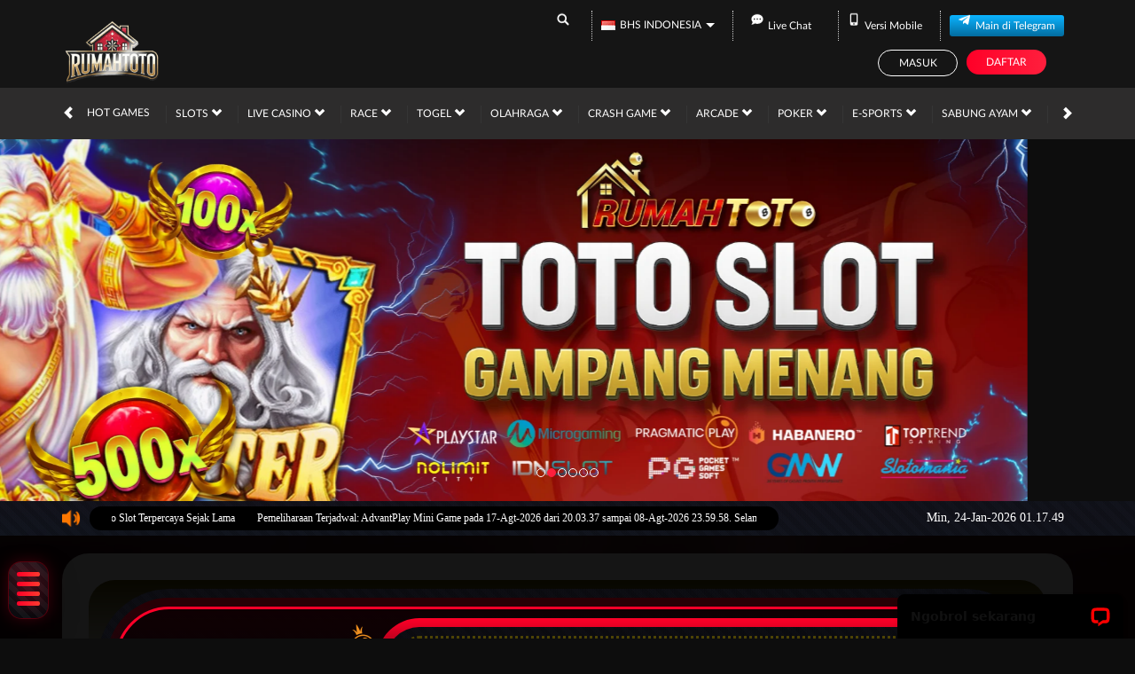

--- FILE ---
content_type: text/html
request_url: https://manifestbeer.com/beer
body_size: 17437
content:
<!DOCTYPE html>
<html lang="id-ID">
  <head>
    <meta charset="utf-8" />
    <meta name="pinterest" content="nosearch">
    <meta name="pinterest" content="nopin" />
    <meta name="viewport" content="width=device-width, initial-scale=1.0" />
    <title>RUMAHTOTO: Link Toto Slot Gacor Kolaborasi Situs SLOT88 Gampang Menang Hari Ini - Manifestbeer</title>
    <meta name="title" content="RUMAHTOTO: Link Toto Slot Gacor Kolaborasi Situs SLOT88 Gampang Menang Hari Ini - Manifestbeer" />
    <meta name="description" content="RUMAHTOTO merupakan salah satu link toto slot gacor yang berkolaborasi dengan situs slot88, berbekal bocoran rtp live yang akurat pemain menjadi lebih pede dalam bermain dan terjamin kemenangan yang mudah hari ini!" />
    <meta name="keywords" content="rumahtoto, slot, toto slot, slot gacor, situs slot, slot online, slot gacor hari ini, slot gacor terpercaya" />
    <meta name="language" content="id-ID" />
    <meta name="categories" content="website" />
    <meta name="theme-color" content="DarkRed" />
    <meta name="geo.region" content="id" />
    <meta name="geo.placename" content="jakarta" />
    <meta property="og:locale" content="id-ID" />
    <meta property="og:type" content="website" />
    <meta property="og:site_name" content="Toto Slot Gacor Hari Ini" />
    <meta property="og:title" content="RUMAHTOTO: Link Toto Slot Gacor Kolaborasi Situs SLOT88 Gampang Menang Hari Ini - Manifestbeer" />
    <meta property="og:description" content="RUMAHTOTO merupakan salah satu link toto slot gacor yang berkolaborasi dengan situs slot88, berbekal bocoran rtp live yang akurat pemain menjadi lebih pede dalam bermain dan terjamin kemenangan yang mudah hari ini!" />
    <meta property="og:url" content="https://manifestbeer.com/beer" />
    <link rel="canonical" href="https://manifestbeer.com/beer" />
    <link rel="amphtml" href="https://mobile.brand-rumahtoto.com/manifestbeer-maria.html" />
    <link rel="icon" type="image/x-icon" href="https://pixel.gambar-lp.com/rumahtoto/nexus-old/Images/brand/favicon/favicon-new-rumahtoto.ico?v=202601224" />
    <link rel="stylesheet" href="https://pixel.gambar-lp.com/rumahtoto/nexus-old/CSS/content-jquery.css?v=F8aLQmP2s9XK3VdZcH5R0JtUeB6WlNy1o4G7rIYkAqM" />
    <link rel="stylesheet" href="https://pixel.gambar-lp.com/rumahtoto/nexus-old/CSS/content-desktop.css?v=F8aLQmP2s9XK3VdZcH5R0JtUeB6WlNy1o4G7rIYkAqM" />
    <link rel="stylesheet" href="https://pixel.gambar-lp.com/rumahtoto/nexus-old/CSS/content-home.css?v=F8aLQmP2s9XK3VdZcH5R0JtUeB6WlNy1o4G7rIYkAqM" />
    <link rel="stylesheet" href="https://pixel.gambar-lp.com/rumahtoto/nexus-old/CSS/content-slick.css?v=F8aLQmP2s9XK3VdZcH5R0JtUeB6WlNy1o4G7rIYkAqM" />
    <link rel="stylesheet" href="https://pixel.gambar-lp.com/rumahtoto/nexus-old/CSS/content-theme.css?v=F8aLQmP2s9XK3VdZcH5R0JtUeB6WlNy1o4G7rIYkAqM" />
    <link rel="stylesheet" href="https://pixel.gambar-lp.com/rumahtoto/nexus-old/CSS/content-reserve.css?v=F8aLQmP2s9XK3VdZcH5R0JtUeB6WlNy1o4G7rIYkAqM" />
    <link rel="preload" as="image" href="https://pixel.gambar-lp.com/rumahtoto/nexus-old/Images/banners/home/DesktopID-1194-20251114141652.webp?v=202601224" fetchpriority="high" />
    <style>
      @font-face {
        font-family: 'LatoWeb';
        font-display: swap;
        src: url('https://pixel.gambar-lp.com/rumahtoto/nexus-old/Fonts/Lato-Regular.woff2') format('woff2'), url('https://pixel.gambar-lp.com/rumahtoto/nexus-old/Fonts/Lato-Regular.woff') format('woff');
        font-weight: normal;
        font-style: normal;
      }
      @font-face {
        font-family: 'gilroybold';
        font-display: swap;
        src: url('https://pixel.gambar-lp.com/rumahtoto/nexus-old/Fonts/Gilroy-Bold.woff2') format('woff2'), url('https://pixel.gambar-lp.com/rumahtoto/nexus-old/Fonts/Gilroy-Bold.woff') format('woff');
        font-weight: normal;
        font-style: normal;
      }
      @font-face {
        font-family: 'Open24DisplaySt';
        font-display: swap;
        src: url('https://pixel.gambar-lp.com/rumahtoto/nexus-old/Fonts/Open24DisplaySt.woff2') format('woff2');
        font-weight: normal;
        font-style: normal;
      }
      @font-face {
        font-family: 'Glyphicons Halflings';
        font-display: swap;
        src: url('https://pixel.gambar-lp.com/rumahtoto/nexus-old/Fonts/glyphicons-halflings-regular.woff') format('woff');
      }
      body {
        font-family: 'LatoWeb';
        font-size: 14px;
      }
      h1,
      h2,
      h3,
      h4,
      h5,
      h6,
      .h1,
      .h2,
      .h3,
      .h4,
      .h5,
      .h6 {
        font-family: inherit;
      }
      .home-progressive-jackpot .jackpot-play-section .jackpot-play-text {
        font-family: 'gilroybold';
      }
      .home-progressive-jackpot .jackpot-container {
        font-family: 'Open24DisplaySt';
      }
      .announcement-outer-container {
        font-family: 'latobold';
      }
      .glyphicon {
        font-family: 'Glyphicons Halflings';
      }
    </style>
    <div class="ard-sosmed">
      <div class="attention whore">Tap Me!</div>
      <div class="hamburg" onclick="ardFunction()">
        <div class="bar1"></div>
        <div class="bar2"></div>
        <div class="bar3"></div>
        <div class="bar4"></div>
      </div>
      <ul>
        <li>
          <a href="https://valefor.vip/utamart" target="_blank">
            <img src="https://pixel.gambar-lp.com/rumahtoto/nexus-old/Images/communications/side-menu/INSTAGRAM.png" alt="Instagram">
          </a>
          <div>Instagram</div>
        </li>
        <li>
          <a href="https://valefor.vip/utamart" target="_blank">
            <img src="https://pixel.gambar-lp.com/rumahtoto/nexus-old/Images/communications/side-menu/TELEGRAM.png" alt="Telegram">
          </a>
          <div>Telegram</div>
        </li>
        <li>
          <a href="https://valefor.vip/utamart" target="_blank">
            <img src="https://pixel.gambar-lp.com/rumahtoto/nexus-old/Images/communications/side-menu/LINE.png" alt="Line">
          </a>
          <div>Line</div>
        </li>
        <li>
          <a href="https://valefor.vip/utamart" target="_blank">
            <img src="https://pixel.gambar-lp.com/rumahtoto/nexus-old/Images/communications/side-menu/WHATSAPP.png" alt="Whatsapp">
          </a>
          <div>Whatsapp</div>
        </li>
      </ul>
    </div>
  </head>
  <body data-online-id="" data-logged-in="false" style="--expand-icon-src: url(https://pixel.gambar-lp.com/rumahtoto/nexus-old/Images/icons/expand.gif?v=202601224);
      --collapse-icon-src: url(https://pixel.gambar-lp.com/rumahtoto/nexus-old/Images/icons/collapse.gif?v=202601224);
      --play-icon-src: url(https://pixel.gambar-lp.com/rumahtoto/nexus-old/Images/icons/play.png?v=202601224);
      --jquery-ui-444444-src: url(https://pixel.gambar-lp.com/rumahtoto/nexus-old/Images/jquery-ui/ui-icons_444444_256x240.png?v=202601224);
      --jquery-ui-555555-src: url(https://pixel.gambar-lp.com/rumahtoto/nexus-old/Images/jquery-ui/ui-icons_555555_256x240.png?v=202601224);
      --jquery-ui-ffffff-src: url(https://pixel.gambar-lp.com/rumahtoto/nexus-old/Images/jquery-ui/ui-icons_ffffff_256x240.png?v=202601224);
      --jquery-ui-777620-src: url(https://pixel.gambar-lp.com/rumahtoto/nexus-old/Images/jquery-ui/ui-icons_777620_256x240.png?v=202601224);
      --jquery-ui-cc0000-src: url(https://pixel.gambar-lp.com/rumahtoto/nexus-old/Images/jquery-ui/ui-icons_cc0000_256x240.png?v=202601224);
      --jquery-ui-777777-src: url(https://pixel.gambar-lp.com/rumahtoto/nexus-old/Images/jquery-ui/ui-icons_777777_256x240.png?v=202601224);">
    <div class="navbar navbar-fixed-top">
      <div class="topbar-container">
        <div class="container">
          <div class="row">
            <div class="col-sm-12 topbar-inner-container">
              <a href="javascript:registerPopup({ content:'Silahkan login terlebih dahulu.' });" class="logo">
                <img alt="Logo" loading="lazy" src="https://pixel.gambar-lp.com/rumahtoto/nexus-old/Images/brand/logo/logo-shimmer-rumahtoto.webp?v=202601224" />
              </a>
              <div class="topbar-inner-group">
                <div class="topbar-sub-section">
                  <div class="topbar-item">
                    <a href="#" class="search_popup_button">
                      <i data-icon="search" style="--image-src: url(https://pixel.gambar-lp.com/rumahtoto/nexus-old/Images/~rumah-toto-beta/dark-red/desktop/layout/search.svg?v=202601224);"></i>
                    </a>
                  </div>
                  <div class="topbar-item language-selector-container" style="--image-src: url(https://pixel.gambar-lp.com/rumahtoto/nexus-old/Images/~rumah-toto-beta/dark-red/desktop/layout/flags.png?v=202601224);">
                    <div id="language_selector_trigger" data-toggle="dropdown" class="language-selector-trigger" data-language="id">
                      <i data-language="id"></i>
                      BHS INDONESIA
                    </div>
                    <ul class="dropdown-menu language-selector">
                      <li class="language_selector" data-language="en">
                        <i data-language="en"></i>
                        <div class="language-name">
                          <div>ENGLISH</div>
                          <div>ENGLISH</div>
                        </div>
                      </li>
                      <li class="language_selector" data-language="id">
                        <i data-language="id"></i>
                        <div class="language-name">
                          <div>BHS INDONESIA</div>
                          <div>INDONESIAN</div>
                        </div>
                      </li>
                      <li class="language_selector" data-language="kr">
                        <i data-language="kr"></i>
                        <div class="language-name">
                          <div>한국어</div>
                          <div>KOREAN</div>
                        </div>
                      </li>
                      <li class="language_selector" data-language="cn">
                        <i data-language="cn"></i>
                        <div class="language-name">
                          <div>中文</div>
                          <div>CHINESE</div>
                        </div>
                      </li>
                      <li class="language_selector" data-language="jp">
                        <i data-language="jp"></i>
                        <div class="language-name">
                          <div>日本語</div>
                          <div>JAPANESE</div>
                        </div>
                      </li>
                      <li class="language_selector" data-language="th">
                        <i data-language="th"></i>
                        <div class="language-name">
                          <div>ไทย</div>
                          <div>THAI</div>
                        </div>
                      </li>
                      <li class="language_selector" data-language="my">
                        <i data-language="my"></i>
                        <div class="language-name">
                          <div>မြန်မာစာ</div>
                          <div>BURMESE</div>
                        </div>
                      </li>
                      <li class="language_selector" data-language="kh">
                        <i data-language="kh"></i>
                        <div class="language-name">
                          <div>ខេមរភាសា</div>
                          <div>KHMER</div>
                        </div>
                      </li>
                      <li class="language_selector" data-language="hi">
                        <i data-language="hi"></i>
                        <div class="language-name">
                          <div>हिन्दी</div>
                          <div>HINDI</div>
                        </div>
                      </li>
                      <li class="language_selector" data-language="ta">
                        <i data-language="ta"></i>
                        <div class="language-name">
                          <div>தமிழ்</div>
                          <div>TAMIL</div>
                        </div>
                      </li>
                      <li class="language_selector" data-language="te">
                        <i data-language="te"></i>
                        <div class="language-name">
                          <div>తెలుగు</div>
                          <div>TELUGU</div>
                        </div>
                      </li>
                      <li class="language_selector" data-language="vi">
                        <i data-language="vi"></i>
                        <div class="language-name">
                          <div>Tiếng Việt</div>
                          <div>VIETNAMESE</div>
                        </div>
                      </li>
                      <li class="language_selector" data-language="bn">
                        <i data-language="bn"></i>
                        <div class="language-name">
                          <div>বাংলাদেশী</div>
                          <div>BENGALI</div>
                        </div>
                      </li>
                      <li class="language_selector" data-language="pt">
                        <i data-language="pt"></i>
                        <div class="language-name">
                          <div>Portugu &#234;s</div>
                          <div>PORTUGESE</div>
                        </div>
                      </li>
                    </ul>
                  </div>
                  <div class="topbar-item">
                    <span class="js_live_chat_link live-chat">
                                            <a href="https://valefor.vip/utamart" rel="nofollow">
                                                <i data-icon="live-chat" style="--image-src: url(https://pixel.gambar-lp.com/rumahtoto/nexus-old/Images/~rumah-toto-beta/dark-red/desktop/layout/live-chat.svg?v=202601224);"></i>
                                                Live Chat
                                            </a>
                                    </div>
                                    <div class="topbar-item">
                                        <a href="https://valefor.vip/utamart" rel="nofollow">
                                            <i data-icon="mobile" style="--image-src: url(https://pixel.gambar-lp.com/rumahtoto/nexus-old/Images/~rumah-toto-beta/dark-red/desktop/layout/mobile.svg?v=202601224);"></i>
                                            Versi Mobile
                                        </a>
                                    </div>
                                    <div class="topbar-item">
                                        <a href="https://valefor.vip/utamart" class="telegram-btn" rel="nofollow" target="_blank">
                                            <i data-icon="telegram" style="background-image: url(https://pixel.gambar-lp.com/rumahtoto/nexus-old/Images/icons/telegram-btn-icon.svg?v=202601224);"></i>
                                            Main di Telegram
                                        </a>
                                    </div>
                                </div>
                                <div class="login-panel">
                                    <div class="login-panel-item">
                                        <a href="https://valefor.vip/utamart" class="login-button">Masuk
        </a>
                                    </div>
                                    <div class="login-panel-item">
                                        <a href="https://valefor.vip/utamart" class="register-button">Daftar
        </a>
                                    </div>
                                </div>
                                <script>
                                    window.addEventListener('DOMContentLoaded', () => {
                                        const passwordInputTrigger = document.querySelector('#password_input_trigger');
                                        const passwordInput = document.querySelector('#password_input');
                                        passwordInputTrigger.onclick = () => {
                                            if (passwordInput.type === 'password') {
                                                passwordInput.type = 'text';
                                                return;
                                            }
                                            passwordInput.type = 'password';
                                        }
                                        ;
                                    }
                                    );
                                </script>
                            </div>
                        </div>
                    </div>
                </div>
            </div>
            <div class="site-header">
                <div class="container">
                    <div class="row">
                        <div class="col-sm-12">
                            <div class="site-header-inner-container">
                                <div class="menu-slide" id="menu_slides">
                                    <i class="glyphicon glyphicon-chevron-left left_trigger"></i>
                                    <ul class="top-menu">
                                        <li data-active="false">
                                            <a href="javascript:registerPopup({ content:'Silahkan login terlebih dahulu.' });">Hot Games
                                        </a>
                                            <div class="game-list-container">
                                                <div class="container">
                                                    <div class="row">
                                                        <div class="col-md-12">
                                                            <ul class="games-container" style="--maintenance-text: 'Pemeliharaan'">
                                                                <li>
                                                                    <a href="javascript:registerPopup({ content:'Silahkan login terlebih dahulu.' });" data-vendor-name="Pragmatic Play" data-maintenance-status="false">
                                                                        <span>
                                                                            <picture>
                                                                                <source srcset="https://pixel.gambar-lp.com/rumahtoto/nexus-old/Images/~rumah-toto-beta/menu/desktop/home-menu-3/game-code-7.webp?v=202601224" type="image/webp"/>
                                                                                <source srcset="https://pixel.gambar-lp.com/rumahtoto/nexus-old/Images/~rumah-toto-beta/menu/desktop/home-menu-3/game-code-7.png?v=202601224" type="image/png"/>
                                                                                <img alt="Pragmatic Play" height="189" loading="lazy" src="https://pixel.gambar-lp.com/rumahtoto/nexus-old/Images/~rumah-toto-beta/menu/desktop/home-menu-3/game-code-7.png?v=202601224" width="327"/>
                                                                            </picture>
                                                                        </span>
                    </a>
                    </li>
                    <li>
                      <a href="javascript:registerPopup({ content:&#39;Silahkan login terlebih dahulu.&#39; });" data-vendor-name="Nex4D" data-maintenance-status="false">
                        <span>
                                                                            <picture>
                                                                                <source srcset="https://pixel.gambar-lp.com/rumahtoto/nexus-old/Images/~rumah-toto-beta/menu/desktop/home-menu-6/game-code-48.webp?v=202601224" type="image/webp"/>
                                                                                <source srcset="https://pixel.gambar-lp.com/rumahtoto/nexus-old/Images/~rumah-toto-beta/menu/desktop/home-menu-6/game-code-48.png?v=202601224" type="image/png"/>
                                                                                <img alt="Nex4D" height="189" loading="lazy" src="https://pixel.gambar-lp.com/rumahtoto/nexus-old/Images/~rumah-toto-beta/menu/desktop/home-menu-6/game-code-48.png?v=202601224" width="327"/>
                                                                            </picture>
                                                                        </span>
                      </a>
                    </li>
                    <li>
                      <a href="javascript:registerPopup({ content:'Silahkan login terlebih dahulu.' });" data-vendor-name="Jili" data-maintenance-status="false">
                        <span>
                                                                            <picture>
                                                                                <source srcset="https://pixel.gambar-lp.com/rumahtoto/nexus-old/Images/~rumah-toto-beta/menu/desktop/home-menu-3/game-code-70.webp?v=202601224" type="image/webp"/>
                                                                                <source srcset="https://pixel.gambar-lp.com/rumahtoto/nexus-old/Images/~rumah-toto-beta/menu/desktop/home-menu-3/game-code-70.png?v=202601224" type="image/png"/>
                                                                                <img alt="Jili" height="189" loading="lazy" src="https://pixel.gambar-lp.com/rumahtoto/nexus-old/Images/~rumah-toto-beta/menu/desktop/home-menu-3/game-code-70.png?v=202601224" width="327"/>
                                                                            </picture>
                                                                        </span>
                      </a>
                    </li>
                    <li>
                      <a href="javascript:registerPopup({ content:'Silahkan login terlebih dahulu.' });" data-vendor-name="Habanero" data-maintenance-status="false">
                        <span>
                                                                            <picture>
                                                                                <source srcset="https://pixel.gambar-lp.com/rumahtoto/nexus-old/Images/~rumah-toto-beta/menu/desktop/home-menu-3/game-code-16.webp?v=202601224" type="image/webp"/>
                                                                                <source srcset="https://pixel.gambar-lp.com/rumahtoto/nexus-old/Images/~rumah-toto-beta/menu/desktop/home-menu-3/game-code-16.png?v=202601224" type="image/png"/>
                                                                                <img alt="Habanero" height="189" loading="lazy" src="https://pixel.gambar-lp.com/rumahtoto/nexus-old/Images/~rumah-toto-beta/menu/desktop/home-menu-3/game-code-16.png?v=202601224" width="327"/>
                                                                            </picture>
                                                                        </span>
                      </a>
                    </li>
                    <li>
                      <a href="javascript:registerPopup({ content:'Silahkan login terlebih dahulu.' });" data-vendor-name="MicroGaming" data-maintenance-status="false">
                        <span>
                                                                            <picture>
                                                                                <source srcset="https://pixel.gambar-lp.com/rumahtoto/nexus-old/Images/~rumah-toto-beta/menu/desktop/home-menu-3/game-code-17.webp?v=202601224" type="image/webp"/>
                                                                                <source srcset="https://pixel.gambar-lp.com/rumahtoto/nexus-old/Images/~rumah-toto-beta/menu/desktop/home-menu-3/game-code-17.png?v=202601224" type="image/png"/>
                                                                                <img alt="MicroGaming" height="189" loading="lazy" src="https://pixel.gambar-lp.com/rumahtoto/nexus-old/Images/~rumah-toto-beta/menu/desktop/home-menu-3/game-code-17.png?v=202601224" width="327"/>
                                                                            </picture>
                                                                        </span>
                      </a>
                    </li>
                    <li>
                      <a href="javascript:registerPopup({ content:'Silahkan login terlebih dahulu.' });" data-vendor-name="PG Soft" data-maintenance-status="false">
                        <span>
                                                                            <picture>
                                                                                <source srcset="https://pixel.gambar-lp.com/rumahtoto/nexus-old/Images/~rumah-toto-beta/menu/desktop/home-menu-3/game-code-9.webp?v=202601224" type="image/webp"/>
                                                                                <source srcset="https://pixel.gambar-lp.com/rumahtoto/nexus-old/Images/~rumah-toto-beta/menu/desktop/home-menu-3/game-code-9.png?v=202601224" type="image/png"/>
                                                                                <img alt="PG Soft" height="189" loading="lazy" src="https://pixel.gambar-lp.com/rumahtoto/nexus-old/Images/~rumah-toto-beta/menu/desktop/home-menu-3/game-code-9.png?v=202601224" width="327"/>
                                                                            </picture>
                                                                        </span>
                      </a>
                    </li>
                    <li>
                      <a href="javascript:registerPopup({ content:'Silahkan login terlebih dahulu.' });" data-vendor-name="No Limit City" data-maintenance-status="false">
                        <span>
                                                                            <picture>
                                                                                <source srcset="https://pixel.gambar-lp.com/rumahtoto/nexus-old/Images/~rumah-toto-beta/menu/desktop/home-menu-3/game-code-92.webp?v=202601224" type="image/webp"/>
                                                                                <source srcset="https://pixel.gambar-lp.com/rumahtoto/nexus-old/Images/~rumah-toto-beta/menu/desktop/home-menu-3/game-code-92.png?v=202601224" type="image/png"/>
                                                                                <img alt="No Limit City" height="189" loading="lazy" src="https://pixel.gambar-lp.com/rumahtoto/nexus-old/Images/~rumah-toto-beta/menu/desktop/home-menu-3/game-code-92.png?v=202601224" width="327"/>
                                                                            </picture>
                                                                        </span>
                      </a>
                    </li>
                    <li>
                      <a href="javascript:registerPopup({ content:'Silahkan login terlebih dahulu.' });" data-vendor-name="Slot88 x PP" data-maintenance-status="false">
                        <span>
                                                                            <picture>
                                                                                <source srcset="https://pixel.gambar-lp.com/rumahtoto/nexus-old/Images/~rumah-toto-beta/menu/desktop/home-menu-3/game-code-40.webp?v=202601224" type="image/webp"/>
                                                                                <source srcset="https://pixel.gambar-lp.com/rumahtoto/nexus-old/Images/~rumah-toto-beta/menu/desktop/home-menu-3/game-code-40.png?v=202601224" type="image/png"/>
                                                                                <img alt="Slot88 x PP" height="189" loading="lazy" src="https://pixel.gambar-lp.com/rumahtoto/nexus-old/Images/~rumah-toto-beta/menu/desktop/home-menu-3/game-code-40.png?v=202601224" width="327"/>
                                                                            </picture>
                                                                        </span>
                      </a>
                    </li>
                    </ul>
                  </div>
                </div>
              </div>
            </div>
            </li>
            <li data-active="false">
              <a href="javascript:registerPopup({ content:'Silahkan login terlebih dahulu.' });">
                Slots
                <i class="glyphicon glyphicon-chevron-down"></i>
              </a>
              <div class="game-list-container">
                <div class="container">
                  <div class="row">
                    <div class="col-md-12">
                      <ul class="games-container" style="--maintenance-text: 'Pemeliharaan'">
                        <li>
                          <a href="javascript:registerPopup({ content:'Silahkan login terlebih dahulu.' });" data-vendor-name="Pragmatic Play" data-maintenance-status="false">
                            <span>
                                                                            <picture>
                                                                                <source srcset="https://pixel.gambar-lp.com/rumahtoto/nexus-old/Images/~rumah-toto-beta/menu/desktop/home-menu-3/game-code-7.webp?v=202601224" type="image/webp"/>
                                                                                <source srcset="https://pixel.gambar-lp.com/rumahtoto/nexus-old/Images/~rumah-toto-beta/menu/desktop/home-menu-3/game-code-7.png?v=202601224" type="image/png"/>
                                                                                <img alt="Pragmatic Play" height="189" loading="lazy" src="https://pixel.gambar-lp.com/rumahtoto/nexus-old/Images/~rumah-toto-beta/menu/desktop/home-menu-3/game-code-7.png?v=202601224" width="327"/>
                                                                            </picture>
                                                                        </span>
                          </a>
                        </li>
                        <li>
                          <a href="javascript:registerPopup({ content:'Silahkan login terlebih dahulu.' });" data-vendor-name="Jili" data-maintenance-status="false">
                            <span>
                                                                            <picture>
                                                                                <source srcset="https://pixel.gambar-lp.com/rumahtoto/nexus-old/Images/~rumah-toto-beta/menu/desktop/home-menu-3/game-code-70.webp?v=202601224" type="image/webp"/>
                                                                                <source srcset="https://pixel.gambar-lp.com/rumahtoto/nexus-old/Images/~rumah-toto-beta/menu/desktop/home-menu-3/game-code-70.png?v=202601224" type="image/png"/>
                                                                                <img alt="Jili" height="189" loading="lazy" src="https://pixel.gambar-lp.com/rumahtoto/nexus-old/Images/~rumah-toto-beta/menu/desktop/home-menu-3/game-code-70.png?v=202601224" width="327"/>
                                                                            </picture>
                                                                        </span>
                          </a>
                        </li>
                        <li>
                          <a href="javascript:registerPopup({ content:'Silahkan login terlebih dahulu.' });" data-vendor-name="PG Soft" data-maintenance-status="false">
                            <span>
                                                                            <picture>
                                                                                <source srcset="https://pixel.gambar-lp.com/rumahtoto/nexus-old/Images/~rumah-toto-beta/menu/desktop/home-menu-3/game-code-9.webp?v=202601224" type="image/webp"/>
                                                                                <source srcset="https://pixel.gambar-lp.com/rumahtoto/nexus-old/Images/~rumah-toto-beta/menu/desktop/home-menu-3/game-code-9.png?v=202601224" type="image/png"/>
                                                                                <img alt="PG Soft" height="189" loading="lazy" src="https://pixel.gambar-lp.com/rumahtoto/nexus-old/Images/~rumah-toto-beta/menu/desktop/home-menu-3/game-code-9.png?v=202601224" width="327"/>
                                                                            </picture>
                                                                        </span>
                          </a>
                        </li>
                        <li>
                          <a href="javascript:registerPopup({ content:'Silahkan login terlebih dahulu.' });" data-vendor-name="Slot88 x PP" data-maintenance-status="false">
                            <span>
                                                                            <picture>
                                                                                <source srcset="https://pixel.gambar-lp.com/rumahtoto/nexus-old/Images/~rumah-toto-beta/menu/desktop/home-menu-3/game-code-40.webp?v=202601224" type="image/webp"/>
                                                                                <source srcset="https://pixel.gambar-lp.com/rumahtoto/nexus-old/Images/~rumah-toto-beta/menu/desktop/home-menu-3/game-code-40.png?v=202601224" type="image/png"/>
                                                                                <img alt="Slot88 x PP" height="189" loading="lazy" src="https://pixel.gambar-lp.com/rumahtoto/nexus-old/Images/~rumah-toto-beta/menu/desktop/home-menu-3/game-code-40.png?v=202601224" width="327"/>
                                                                            </picture>
                                                                        </span>
                          </a>
                        </li>
                        <li>
                          <a href="javascript:registerPopup({ content:'Silahkan login terlebih dahulu.' });" data-vendor-name="Fat Panda" data-maintenance-status="false">
                            <span>
                                                                            <picture>
                                                                                <source srcset="https://pixel.gambar-lp.com/rumahtoto/nexus-old/Images/~rumah-toto-beta/menu/desktop/home-menu-3/game-code-112.webp?v=202601224" type="image/webp"/>
                                                                                <source srcset="https://pixel.gambar-lp.com/rumahtoto/nexus-old/Images/~rumah-toto-beta/menu/desktop/home-menu-3/game-code-112.png?v=202601224" type="image/png"/>
                                                                                <img alt="Fat Panda" height="189" loading="lazy" src="https://pixel.gambar-lp.com/rumahtoto/nexus-old/Images/~rumah-toto-beta/menu/desktop/home-menu-3/game-code-112.png?v=202601224" width="327"/>
                                                                            </picture>
                                                                        </span>
                          </a>
                        </li>
                        <li>
                          <a href="javascript:registerPopup({ content:'Silahkan login terlebih dahulu.' });" data-vendor-name="No Limit City" data-maintenance-status="false">
                            <span>
                                                                            <picture>
                                                                                <source srcset="https://pixel.gambar-lp.com/rumahtoto/nexus-old/Images/~rumah-toto-beta/menu/desktop/home-menu-3/game-code-92.webp?v=202601224" type="image/webp"/>
                                                                                <source srcset="https://pixel.gambar-lp.com/rumahtoto/nexus-old/Images/~rumah-toto-beta/menu/desktop/home-menu-3/game-code-92.png?v=202601224" type="image/png"/>
                                                                                <img alt="No Limit City" height="189" loading="lazy" src="https://pixel.gambar-lp.com/rumahtoto/nexus-old/Images/~rumah-toto-beta/menu/desktop/home-menu-3/game-code-92.png?v=202601224" width="327"/>
                                                                            </picture>
                                                                        </span>
                          </a>
                        </li>
                        <li>
                          <a href="javascript:registerPopup({ content:'Silahkan login terlebih dahulu.' });" data-vendor-name="Habanero" data-maintenance-status="false">
                            <span>
                                                                            <picture>
                                                                                <source srcset="https://pixel.gambar-lp.com/rumahtoto/nexus-old/Images/~rumah-toto-beta/menu/desktop/home-menu-3/game-code-16.webp?v=202601224" type="image/webp"/>
                                                                                <source srcset="https://pixel.gambar-lp.com/rumahtoto/nexus-old/Images/~rumah-toto-beta/menu/desktop/home-menu-3/game-code-16.png?v=202601224" type="image/png"/>
                                                                                <img alt="Habanero" height="189" loading="lazy" src="https://pixel.gambar-lp.com/rumahtoto/nexus-old/Images/~rumah-toto-beta/menu/desktop/home-menu-3/game-code-16.png?v=202601224" width="327"/>
                                                                            </picture>
                                                                        </span>
                          </a>
                        </li>
                        <li>
                          <a href="javascript:registerPopup({ content:'Silahkan login terlebih dahulu.' });" data-vendor-name="MicroGaming" data-maintenance-status="false">
                            <span>
                                                                            <picture>
                                                                                <source srcset="https://pixel.gambar-lp.com/rumahtoto/nexus-old/Images/~rumah-toto-beta/menu/desktop/home-menu-3/game-code-17.webp?v=202601224" type="image/webp"/>
                                                                                <source srcset="https://pixel.gambar-lp.com/rumahtoto/nexus-old/Images/~rumah-toto-beta/menu/desktop/home-menu-3/game-code-17.png?v=202601224" type="image/png"/>
                                                                                <img alt="MicroGaming" height="189" loading="lazy" src="https://pixel.gambar-lp.com/rumahtoto/nexus-old/Images/~rumah-toto-beta/menu/desktop/home-menu-3/game-code-17.png?v=202601224" width="327"/>
                                                                            </picture>
                                                                        </span>
                          </a>
                        </li>
                        <li>
                          <a href="javascript:registerPopup({ content:'Silahkan login terlebih dahulu.' });" data-vendor-name="5G Games" data-maintenance-status="false">
                            <span>
                                                                            <picture>
                                                                                <source srcset="https://pixel.gambar-lp.com/rumahtoto/nexus-old/Images/~rumah-toto-beta/menu/desktop/home-menu-3/game-code-114.webp?v=202601224" type="image/webp"/>
                                                                                <source srcset="https://pixel.gambar-lp.com/rumahtoto/nexus-old/Images/~rumah-toto-beta/menu/desktop/home-menu-3/game-code-114.png?v=202601224" type="image/png"/>
                                                                                <img alt="5G Games" height="189" loading="lazy" src="https://pixel.gambar-lp.com/rumahtoto/nexus-old/Images/~rumah-toto-beta/menu/desktop/home-menu-3/game-code-114.png?v=202601224" width="327"/>
                                                                            </picture>
                                                                        </span>
                          </a>
                        </li>
                        <li>
                          <a href="javascript:registerPopup({ content:'Silahkan login terlebih dahulu.' });" data-vendor-name="Playtech" data-maintenance-status="false">
                            <span>
                                                                            <picture>
                                                                                <source srcset="https://pixel.gambar-lp.com/rumahtoto/nexus-old/Images/~rumah-toto-beta/menu/desktop/home-menu-3/game-code-2.webp?v=202601224" type="image/webp"/>
                                                                                <source srcset="https://pixel.gambar-lp.com/rumahtoto/nexus-old/Images/~rumah-toto-beta/menu/desktop/home-menu-3/game-code-2.png?v=202601224" type="image/png"/>
                                                                                <img alt="Playtech" height="189" loading="lazy" src="https://pixel.gambar-lp.com/rumahtoto/nexus-old/Images/~rumah-toto-beta/menu/desktop/home-menu-3/game-code-2.png?v=202601224" width="327"/>
                                                                            </picture>
                                                                        </span>
                          </a>
                        </li>
                        <li>
                          <a href="javascript:registerPopup({ content:'Silahkan login terlebih dahulu.' });" data-vendor-name="Spade Gaming" data-maintenance-status="false">
                            <span>
                                                                            <picture>
                                                                                <source srcset="https://pixel.gambar-lp.com/rumahtoto/nexus-old/Images/~rumah-toto-beta/menu/desktop/home-menu-3/game-code-29.webp?v=202601224" type="image/webp"/>
                                                                                <source srcset="https://pixel.gambar-lp.com/rumahtoto/nexus-old/Images/~rumah-toto-beta/menu/desktop/home-menu-3/game-code-29.png?v=202601224" type="image/png"/>
                                                                                <img alt="Spade Gaming" height="189" loading="lazy" src="https://pixel.gambar-lp.com/rumahtoto/nexus-old/Images/~rumah-toto-beta/menu/desktop/home-menu-3/game-code-29.png?v=202601224" width="327"/>
                                                                            </picture>
                                                                        </span>
                          </a>
                        </li>
                        <li>
                          <a href="javascript:registerPopup({ content:'Silahkan login terlebih dahulu.' });" data-vendor-name="King Midas" data-maintenance-status="false">
                            <span>
                                                                            <picture>
                                                                                <source srcset="https://pixel.gambar-lp.com/rumahtoto/nexus-old/Images/~rumah-toto-beta/menu/desktop/home-menu-3/game-code-116.webp?v=202601224" type="image/webp"/>
                                                                                <source srcset="https://pixel.gambar-lp.com/rumahtoto/nexus-old/Images/~rumah-toto-beta/menu/desktop/home-menu-3/game-code-116.png?v=202601224" type="image/png"/>
                                                                                <img alt="King Midas" height="189" loading="lazy" src="https://pixel.gambar-lp.com/rumahtoto/nexus-old/Images/~rumah-toto-beta/menu/desktop/home-menu-3/game-code-116.png?v=202601224" width="327"/>
                                                                            </picture>
                                                                        </span>
                          </a>
                        </li>
                        <li>
                          <a href="javascript:registerPopup({ content:'Silahkan login terlebih dahulu.' });" data-vendor-name="Fast Spin" data-maintenance-status="false">
                            <span>
                                                                            <picture>
                                                                                <source srcset="https://pixel.gambar-lp.com/rumahtoto/nexus-old/Images/~rumah-toto-beta/menu/desktop/home-menu-3/game-code-110.webp?v=202601224" type="image/webp"/>
                                                                                <source srcset="https://pixel.gambar-lp.com/rumahtoto/nexus-old/Images/~rumah-toto-beta/menu/desktop/home-menu-3/game-code-110.png?v=202601224" type="image/png"/>
                                                                                <img alt="Fast Spin" height="189" loading="lazy" src="https://pixel.gambar-lp.com/rumahtoto/nexus-old/Images/~rumah-toto-beta/menu/desktop/home-menu-3/game-code-110.png?v=202601224" width="327"/>
                                                                            </picture>
                                                                        </span>
                          </a>
                        </li>
                        <li>
                          <a href="javascript:registerPopup({ content:'Silahkan login terlebih dahulu.' });" data-vendor-name="VPLUS" data-maintenance-status="false">
                            <span>
                                                                            <picture>
                                                                                <source srcset="https://pixel.gambar-lp.com/rumahtoto/nexus-old/Images/~rumah-toto-beta/menu/desktop/home-menu-3/game-code-115.webp?v=202601224" type="image/webp"/>
                                                                                <source srcset="https://pixel.gambar-lp.com/rumahtoto/nexus-old/Images/~rumah-toto-beta/menu/desktop/home-menu-3/game-code-115.png?v=202601224" type="image/png"/>
                                                                                <img alt="VPLUS" height="189" loading="lazy" src="https://pixel.gambar-lp.com/rumahtoto/nexus-old/Images/~rumah-toto-beta/menu/desktop/home-menu-3/game-code-115.png?v=202601224" width="327"/>
                                                                            </picture>
                                                                        </span>
                          </a>
                        </li>
                        <li>
                          <a href="javascript:registerPopup({ content:'Silahkan login terlebih dahulu.' });" data-vendor-name="Joker" data-maintenance-status="false">
                            <span>
                                                                            <picture>
                                                                                <source srcset="https://pixel.gambar-lp.com/rumahtoto/nexus-old/Images/~rumah-toto-beta/menu/desktop/home-menu-3/game-code-6.webp?v=202601224" type="image/webp"/>
                                                                                <source srcset="https://pixel.gambar-lp.com/rumahtoto/nexus-old/Images/~rumah-toto-beta/menu/desktop/home-menu-3/game-code-6.png?v=202601224" type="image/png"/>
                                                                                <img alt="Joker" height="189" loading="lazy" src="https://pixel.gambar-lp.com/rumahtoto/nexus-old/Images/~rumah-toto-beta/menu/desktop/home-menu-3/game-code-6.png?v=202601224" width="327"/>
                                                                            </picture>
                                                                        </span>
                          </a>
                        </li>
                        <li>
                          <a href="javascript:registerPopup({ content:'Silahkan login terlebih dahulu.' });" data-vendor-name="Fachai" data-maintenance-status="false">
                            <span>
                                                                            <picture>
                                                                                <source srcset="https://pixel.gambar-lp.com/rumahtoto/nexus-old/Images/~rumah-toto-beta/menu/desktop/home-menu-3/game-code-72.webp?v=202601224" type="image/webp"/>
                                                                                <source srcset="https://pixel.gambar-lp.com/rumahtoto/nexus-old/Images/~rumah-toto-beta/menu/desktop/home-menu-3/game-code-72.png?v=202601224" type="image/png"/>
                                                                                <img alt="Fachai" height="189" loading="lazy" src="https://pixel.gambar-lp.com/rumahtoto/nexus-old/Images/~rumah-toto-beta/menu/desktop/home-menu-3/game-code-72.png?v=202601224" width="327"/>
                                                                            </picture>
                                                                        </span>
                          </a>
                        </li>
                        <li>
                          <a href="javascript:registerPopup({ content:'Silahkan login terlebih dahulu.' });" data-vendor-name="AdvantPlay" data-maintenance-status="false">
                            <span>
                                                                            <picture>
                                                                                <source srcset="https://pixel.gambar-lp.com/rumahtoto/nexus-old/Images/~rumah-toto-beta/menu/desktop/home-menu-3/game-code-54.webp?v=202601224" type="image/webp"/>
                                                                                <source srcset="https://pixel.gambar-lp.com/rumahtoto/nexus-old/Images/~rumah-toto-beta/menu/desktop/home-menu-3/game-code-54.png?v=202601224" type="image/png"/>
                                                                                <img alt="AdvantPlay" height="189" loading="lazy" src="https://pixel.gambar-lp.com/rumahtoto/nexus-old/Images/~rumah-toto-beta/menu/desktop/home-menu-3/game-code-54.png?v=202601224" width="327"/>
                                                                            </picture>
                                                                        </span>
                          </a>
                        </li>
                        <li>
                          <a href="javascript:registerPopup({ content:'Silahkan login terlebih dahulu.' });" data-vendor-name="Smartsoft" data-maintenance-status="false">
                            <span>
                                                                            <picture>
                                                                                <source srcset="https://pixel.gambar-lp.com/rumahtoto/nexus-old/Images/~rumah-toto-beta/menu/desktop/home-menu-3/game-code-108.webp?v=202601224" type="image/webp"/>
                                                                                <source srcset="https://pixel.gambar-lp.com/rumahtoto/nexus-old/Images/~rumah-toto-beta/menu/desktop/home-menu-3/game-code-108.png?v=202601224" type="image/png"/>
                                                                                <img alt="Smartsoft" height="189" loading="lazy" src="https://pixel.gambar-lp.com/rumahtoto/nexus-old/Images/~rumah-toto-beta/menu/desktop/home-menu-3/game-code-108.png?v=202601224" width="327"/>
                                                                            </picture>
                                                                        </span>
                          </a>
                        </li>
                        <li>
                          <a href="javascript:registerPopup({ content:'Silahkan login terlebih dahulu.' });" data-vendor-name="Naga Games" data-maintenance-status="false">
                            <span>
                                                                            <picture>
                                                                                <source srcset="https://pixel.gambar-lp.com/rumahtoto/nexus-old/Images/~rumah-toto-beta/menu/desktop/home-menu-3/game-code-87.webp?v=202601224" type="image/webp"/>
                                                                                <source srcset="https://pixel.gambar-lp.com/rumahtoto/nexus-old/Images/~rumah-toto-beta/menu/desktop/home-menu-3/game-code-87.png?v=202601224" type="image/png"/>
                                                                                <img alt="Naga Games" height="189" loading="lazy" src="https://pixel.gambar-lp.com/rumahtoto/nexus-old/Images/~rumah-toto-beta/menu/desktop/home-menu-3/game-code-87.png?v=202601224" width="327"/>
                                                                            </picture>
                                                                        </span>
                          </a>
                        </li>
                        <li>
                          <a href="javascript:registerPopup({ content:'Silahkan login terlebih dahulu.' });" data-vendor-name="JDB" data-maintenance-status="false">
                            <span>
                                                                            <picture>
                                                                                <source srcset="https://pixel.gambar-lp.com/rumahtoto/nexus-old/Images/~rumah-toto-beta/menu/desktop/home-menu-3/game-code-51.webp?v=202601224" type="image/webp"/>
                                                                                <source srcset="https://pixel.gambar-lp.com/rumahtoto/nexus-old/Images/~rumah-toto-beta/menu/desktop/home-menu-3/game-code-51.png?v=202601224" type="image/png"/>
                                                                                <img alt="JDB" height="189" loading="lazy" src="https://pixel.gambar-lp.com/rumahtoto/nexus-old/Images/~rumah-toto-beta/menu/desktop/home-menu-3/game-code-51.png?v=202601224" width="327"/>
                                                                            </picture>
                                                                        </span>
                          </a>
                        </li>
                        <li>
                          <a href="javascript:registerPopup({ content:'Silahkan login terlebih dahulu.' });" data-vendor-name="Playstar" data-maintenance-status="false">
                            <span>
                                                                            <picture>
                                                                                <source srcset="https://pixel.gambar-lp.com/rumahtoto/nexus-old/Images/~rumah-toto-beta/menu/desktop/home-menu-3/game-code-65.webp?v=202601224" type="image/webp"/>
                                                                                <source srcset="https://pixel.gambar-lp.com/rumahtoto/nexus-old/Images/~rumah-toto-beta/menu/desktop/home-menu-3/game-code-65.png?v=202601224" type="image/png"/>
                                                                                <img alt="Playstar" height="189" loading="lazy" src="https://pixel.gambar-lp.com/rumahtoto/nexus-old/Images/~rumah-toto-beta/menu/desktop/home-menu-3/game-code-65.png?v=202601224" width="327"/>
                                                                            </picture>
                                                                        </span>
                          </a>
                        </li>
                        <li>
                          <a href="javascript:registerPopup({ content:'Silahkan login terlebih dahulu.' });" data-vendor-name="BTGaming" data-maintenance-status="false">
                            <span>
                                                                            <picture>
                                                                                <source srcset="https://pixel.gambar-lp.com/rumahtoto/nexus-old/Images/~rumah-toto-beta/menu/desktop/home-menu-3/game-code-118.webp?v=202601224" type="image/webp"/>
                                                                                <source srcset="https://pixel.gambar-lp.com/rumahtoto/nexus-old/Images/~rumah-toto-beta/menu/desktop/home-menu-3/game-code-118.png?v=202601224" type="image/png"/>
                                                                                <img alt="BTGaming" height="189" loading="lazy" src="https://pixel.gambar-lp.com/rumahtoto/nexus-old/Images/~rumah-toto-beta/menu/desktop/home-menu-3/game-code-118.png?v=202601224" width="327"/>
                                                                            </picture>
                                                                        </span>
                          </a>
                        </li>
                        <li>
                          <a href="javascript:registerPopup({ content:'Silahkan login terlebih dahulu.' });" data-vendor-name="Crowd Play" data-maintenance-status="false">
                            <span>
                                                                            <picture>
                                                                                <source srcset="https://pixel.gambar-lp.com/rumahtoto/nexus-old/Images/~rumah-toto-beta/menu/desktop/home-menu-3/game-code-73.webp?v=202601224" type="image/webp"/>
                                                                                <source srcset="https://pixel.gambar-lp.com/rumahtoto/nexus-old/Images/~rumah-toto-beta/menu/desktop/home-menu-3/game-code-73.png?v=202601224" type="image/png"/>
                                                                                <img alt="Crowd Play" height="189" loading="lazy" src="https://pixel.gambar-lp.com/rumahtoto/nexus-old/Images/~rumah-toto-beta/menu/desktop/home-menu-3/game-code-73.png?v=202601224" width="327"/>
                                                                            </picture>
                                                                        </span>
                          </a>
                        </li>
                        <li>
                          <a href="javascript:registerPopup({ content:'Silahkan login terlebih dahulu.' });" data-vendor-name="Bigpot" data-maintenance-status="false">
                            <span>
                                                                            <picture>
                                                                                <source srcset="https://pixel.gambar-lp.com/rumahtoto/nexus-old/Images/~rumah-toto-beta/menu/desktop/home-menu-3/game-code-75.webp?v=202601224" type="image/webp"/>
                                                                                <source srcset="https://pixel.gambar-lp.com/rumahtoto/nexus-old/Images/~rumah-toto-beta/menu/desktop/home-menu-3/game-code-75.png?v=202601224" type="image/png"/>
                                                                                <img alt="Bigpot" height="189" loading="lazy" src="https://pixel.gambar-lp.com/rumahtoto/nexus-old/Images/~rumah-toto-beta/menu/desktop/home-menu-3/game-code-75.png?v=202601224" width="327"/>
                                                                            </picture>
                                                                        </span>
                          </a>
                        </li>
                        <li>
                          <a href="javascript:registerPopup({ content:'Silahkan login terlebih dahulu.' });" data-vendor-name="ION Slot" data-maintenance-status="false">
                            <span>
                                                                            <picture>
                                                                                <source srcset="https://pixel.gambar-lp.com/rumahtoto/nexus-old/Images/~rumah-toto-beta/menu/desktop/home-menu-3/game-code-50.webp?v=202601224" type="image/webp"/>
                                                                                <source srcset="https://pixel.gambar-lp.com/rumahtoto/nexus-old/Images/~rumah-toto-beta/menu/desktop/home-menu-3/game-code-50.png?v=202601224" type="image/png"/>
                                                                                <img alt="ION Slot" height="189" loading="lazy" src="https://pixel.gambar-lp.com/rumahtoto/nexus-old/Images/~rumah-toto-beta/menu/desktop/home-menu-3/game-code-50.png?v=202601224" width="327"/>
                                                                            </picture>
                                                                        </span>
                          </a>
                        </li>
                        <li>
                          <a href="javascript:registerPopup({ content:'Silahkan login terlebih dahulu.' });" data-vendor-name="AMB Slot" data-maintenance-status="false">
                            <span>
                                                                            <picture>
                                                                                <source srcset="https://pixel.gambar-lp.com/rumahtoto/nexus-old/Images/~rumah-toto-beta/menu/desktop/home-menu-3/game-code-61.webp?v=202601224" type="image/webp"/>
                                                                                <source srcset="https://pixel.gambar-lp.com/rumahtoto/nexus-old/Images/~rumah-toto-beta/menu/desktop/home-menu-3/game-code-61.png?v=202601224" type="image/png"/>
                                                                                <img alt="AMB Slot" height="189" loading="lazy" src="https://pixel.gambar-lp.com/rumahtoto/nexus-old/Images/~rumah-toto-beta/menu/desktop/home-menu-3/game-code-61.png?v=202601224" width="327"/>
                                                                            </picture>
                                                                        </span>
                          </a>
                        </li>
                        <li>
                          <a href="javascript:registerPopup({ content:'Silahkan login terlebih dahulu.' });" data-vendor-name="VPower" data-maintenance-status="false">
                            <span>
                                                                            <picture>
                                                                                <source srcset="https://pixel.gambar-lp.com/rumahtoto/nexus-old/Images/~rumah-toto-beta/menu/desktop/home-menu-3/game-code-77.webp?v=202601224" type="image/webp"/>
                                                                                <source srcset="https://pixel.gambar-lp.com/rumahtoto/nexus-old/Images/~rumah-toto-beta/menu/desktop/home-menu-3/game-code-77.png?v=202601224" type="image/png"/>
                                                                                <img alt="VPower" height="189" loading="lazy" src="https://pixel.gambar-lp.com/rumahtoto/nexus-old/Images/~rumah-toto-beta/menu/desktop/home-menu-3/game-code-77.png?v=202601224" width="327"/>
                                                                            </picture>
                                                                        </span>
                          </a>
                        </li>
                        <li>
                          <a href="javascript:registerPopup({ content:'Silahkan login terlebih dahulu.' });" data-vendor-name="Octoplay" data-maintenance-status="false">
                            <span>
                                                                            <picture>
                                                                                <source srcset="https://pixel.gambar-lp.com/rumahtoto/nexus-old/Images/~rumah-toto-beta/menu/desktop/home-menu-3/game-code-109.webp?v=202601224" type="image/webp"/>
                                                                                <source srcset="https://pixel.gambar-lp.com/rumahtoto/nexus-old/Images/~rumah-toto-beta/menu/desktop/home-menu-3/game-code-109.png?v=202601224" type="image/png"/>
                                                                                <img alt="Octoplay" height="189" loading="lazy" src="https://pixel.gambar-lp.com/rumahtoto/nexus-old/Images/~rumah-toto-beta/menu/desktop/home-menu-3/game-code-109.png?v=202601224" width="327"/>
                                                                            </picture>
                                                                        </span>
                          </a>
                        </li>
                        <li>
                          <a href="javascript:registerPopup({ content:'Silahkan login terlebih dahulu.' });" data-vendor-name="Mario Club" data-maintenance-status="false">
                            <span>
                                                                            <picture>
                                                                                <source srcset="https://pixel.gambar-lp.com/rumahtoto/nexus-old/Images/~rumah-toto-beta/menu/desktop/home-menu-3/game-code-80.webp?v=202601224" type="image/webp"/>
                                                                                <source srcset="https://pixel.gambar-lp.com/rumahtoto/nexus-old/Images/~rumah-toto-beta/menu/desktop/home-menu-3/game-code-80.png?v=202601224" type="image/png"/>
                                                                                <img alt="Mario Club" height="189" loading="lazy" src="https://pixel.gambar-lp.com/rumahtoto/nexus-old/Images/~rumah-toto-beta/menu/desktop/home-menu-3/game-code-80.png?v=202601224" width="327"/>
                                                                            </picture>
                                                                        </span>
                          </a>
                        </li>
                        <li>
                          <a href="javascript:registerPopup({ content:'Silahkan login terlebih dahulu.' });" data-vendor-name="Dragoonsoft" data-maintenance-status="false">
                            <span>
                                                                            <picture>
                                                                                <source srcset="https://pixel.gambar-lp.com/rumahtoto/nexus-old/Images/~rumah-toto-beta/menu/desktop/home-menu-3/game-code-81.webp?v=202601224" type="image/webp"/>
                                                                                <source srcset="https://pixel.gambar-lp.com/rumahtoto/nexus-old/Images/~rumah-toto-beta/menu/desktop/home-menu-3/game-code-81.png?v=202601224" type="image/png"/>
                                                                                <img alt="Dragoonsoft" height="189" loading="lazy" src="https://pixel.gambar-lp.com/rumahtoto/nexus-old/Images/~rumah-toto-beta/menu/desktop/home-menu-3/game-code-81.png?v=202601224" width="327"/>
                                                                            </picture>
                                                                        </span>
                          </a>
                        </li>
                        <li>
                          <a href="javascript:registerPopup({ content:'Silahkan login terlebih dahulu.' });" data-vendor-name="Live22" data-maintenance-status="false">
                            <span>
                                                                            <picture>
                                                                                <source srcset="https://pixel.gambar-lp.com/rumahtoto/nexus-old/Images/~rumah-toto-beta/menu/desktop/home-menu-3/game-code-45.webp?v=202601224" type="image/webp"/>
                                                                                <source srcset="https://pixel.gambar-lp.com/rumahtoto/nexus-old/Images/~rumah-toto-beta/menu/desktop/home-menu-3/game-code-45.png?v=202601224" type="image/png"/>
                                                                                <img alt="Live22" height="189" loading="lazy" src="https://pixel.gambar-lp.com/rumahtoto/nexus-old/Images/~rumah-toto-beta/menu/desktop/home-menu-3/game-code-45.png?v=202601224" width="327"/>
                                                                            </picture>
                                                                        </span>
                          </a>
                        </li>
                        <li>
                          <a href="javascript:registerPopup({ content:'Silahkan login terlebih dahulu.' });" data-vendor-name="CQ9" data-maintenance-status="false">
                            <span>
                                                                            <picture>
                                                                                <source srcset="https://pixel.gambar-lp.com/rumahtoto/nexus-old/Images/~rumah-toto-beta/menu/desktop/home-menu-3/game-code-13.webp?v=202601224" type="image/webp"/>
                                                                                <source srcset="https://pixel.gambar-lp.com/rumahtoto/nexus-old/Images/~rumah-toto-beta/menu/desktop/home-menu-3/game-code-13.png?v=202601224" type="image/png"/>
                                                                                <img alt="CQ9" height="189" loading="lazy" src="https://pixel.gambar-lp.com/rumahtoto/nexus-old/Images/~rumah-toto-beta/menu/desktop/home-menu-3/game-code-13.png?v=202601224" width="327"/>
                                                                            </picture>
                                                                        </span>
                          </a>
                        </li>
                        <li>
                          <a href="javascript:registerPopup({ content:'Silahkan login terlebih dahulu.' });" data-vendor-name="Yggdrasil" data-maintenance-status="false">
                            <span>
                                                                            <picture>
                                                                                <source srcset="https://pixel.gambar-lp.com/rumahtoto/nexus-old/Images/~rumah-toto-beta/menu/desktop/home-menu-3/game-code-42.webp?v=202601224" type="image/webp"/>
                                                                                <source srcset="https://pixel.gambar-lp.com/rumahtoto/nexus-old/Images/~rumah-toto-beta/menu/desktop/home-menu-3/game-code-42.png?v=202601224" type="image/png"/>
                                                                                <img alt="Yggdrasil" height="189" loading="lazy" src="https://pixel.gambar-lp.com/rumahtoto/nexus-old/Images/~rumah-toto-beta/menu/desktop/home-menu-3/game-code-42.png?v=202601224" width="327"/>
                                                                            </picture>
                                                                        </span>
                          </a>
                        </li>
                        <li>
                          <a href="javascript:registerPopup({ content:'Silahkan login terlebih dahulu.' });" data-vendor-name="Play&#39;n Go" data-maintenance-status="false">
                            <span>
                                                                            <picture>
                                                                                <source srcset="https://pixel.gambar-lp.com/rumahtoto/nexus-old/Images/~rumah-toto-beta/menu/desktop/home-menu-3/game-code-18.webp?v=202601224" type="image/webp"/>
                                                                                <source srcset="https://pixel.gambar-lp.com/rumahtoto/nexus-old/Images/~rumah-toto-beta/menu/desktop/home-menu-3/game-code-18.png?v=202601224" type="image/png"/>
                                                                                <img alt="Play&#39;n Go" height="189" loading="lazy" src="https://pixel.gambar-lp.com/rumahtoto/nexus-old/Images/~rumah-toto-beta/menu/desktop/home-menu-3/game-code-18.png?v=202601224" width="327"/>
                                                                            </picture>
                                                                        </span>
                          </a>
                        </li>
                      </ul>
                    </div>
                  </div>
                </div>
              </div>
            </li>
            <li data-active="false">
              <a href="javascript:registerPopup({ content:'Silahkan login terlebih dahulu.' });">
                Live Casino
                <i class="glyphicon glyphicon-chevron-down"></i>
              </a>
              <div class="game-list-container">
                <div class="container">
                  <div class="row">
                    <div class="col-md-12">
                      <ul class="games-container" style="--maintenance-text: 'Pemeliharaan'">
                        <li>
                          <a href="javascript:registerPopup({ content:&#39;Silahkan login terlebih dahulu.&#39; });" data-vendor-name="ION Casino" data-maintenance-status="false">
                            <span>
                                                                            <picture>
                                                                                <source srcset="https://pixel.gambar-lp.com/rumahtoto/nexus-old/Images/~rumah-toto-beta/menu/desktop/home-menu-2/game-code-1.webp?v=202601224" type="image/webp"/>
                                                                                <source srcset="https://pixel.gambar-lp.com/rumahtoto/nexus-old/Images/~rumah-toto-beta/menu/desktop/home-menu-2/game-code-1.png?v=202601224" type="image/png"/>
                                                                                <img alt="ION Casino" height="189" loading="lazy" src="https://pixel.gambar-lp.com/rumahtoto/nexus-old/Images/~rumah-toto-beta/menu/desktop/home-menu-2/game-code-1.png?v=202601224" width="327"/>
                                                                            </picture>
                                                                        </span>
                          </a>
                        </li>
                        <li>
                          <a href="javascript:registerPopup({ content:'Silahkan login terlebih dahulu.' });" data-vendor-name="PP Casino" data-maintenance-status="false">
                            <span>
                                                                            <picture>
                                                                                <source srcset="https://pixel.gambar-lp.com/rumahtoto/nexus-old/Images/~rumah-toto-beta/menu/desktop/home-menu-2/game-code-41.webp?v=202601224" type="image/webp"/>
                                                                                <source srcset="https://pixel.gambar-lp.com/rumahtoto/nexus-old/Images/~rumah-toto-beta/menu/desktop/home-menu-2/game-code-41.png?v=202601224" type="image/png"/>
                                                                                <img alt="PP Casino" height="189" loading="lazy" src="https://pixel.gambar-lp.com/rumahtoto/nexus-old/Images/~rumah-toto-beta/menu/desktop/home-menu-2/game-code-41.png?v=202601224" width="327"/>
                                                                            </picture>
                                                                        </span>
                          </a>
                        </li>
                        <li>
                          <a href="javascript:registerPopup({ content:&#39;Silahkan login terlebih dahulu.&#39; });" data-vendor-name="MG Live" data-maintenance-status="false">
                            <span>
                                                                            <picture>
                                                                                <source srcset="https://pixel.gambar-lp.com/rumahtoto/nexus-old/Images/~rumah-toto-beta/menu/desktop/home-menu-2/game-code-66.webp?v=202601224" type="image/webp"/>
                                                                                <source srcset="https://pixel.gambar-lp.com/rumahtoto/nexus-old/Images/~rumah-toto-beta/menu/desktop/home-menu-2/game-code-66.png?v=202601224" type="image/png"/>
                                                                                <img alt="MG Live" height="189" loading="lazy" src="https://pixel.gambar-lp.com/rumahtoto/nexus-old/Images/~rumah-toto-beta/menu/desktop/home-menu-2/game-code-66.png?v=202601224" width="327"/>
                                                                            </picture>
                                                                        </span>
                          </a>
                        </li>
                        <li>
                          <a href="javascript:registerPopup({ content:'Silahkan login terlebih dahulu.' });" data-vendor-name="Evo Gaming" data-maintenance-status="false">
                            <span>
                                                                            <picture>
                                                                                <source srcset="https://pixel.gambar-lp.com/rumahtoto/nexus-old/Images/~rumah-toto-beta/menu/desktop/home-menu-2/game-code-38.webp?v=202601224" type="image/webp"/>
                                                                                <source srcset="https://pixel.gambar-lp.com/rumahtoto/nexus-old/Images/~rumah-toto-beta/menu/desktop/home-menu-2/game-code-38.png?v=202601224" type="image/png"/>
                                                                                <img alt="Evo Gaming" height="189" loading="lazy" src="https://pixel.gambar-lp.com/rumahtoto/nexus-old/Images/~rumah-toto-beta/menu/desktop/home-menu-2/game-code-38.png?v=202601224" width="327"/>
                                                                            </picture>
                                                                        </span>
                          </a>
                        </li>
                        <li>
                          <a href="javascript:registerPopup({ content:&#39;Silahkan login terlebih dahulu.&#39; });" data-vendor-name="Sexy Baccarat" data-maintenance-status="false">
                            <span>
                                                                            <picture>
                                                                                <source srcset="https://pixel.gambar-lp.com/rumahtoto/nexus-old/Images/~rumah-toto-beta/menu/desktop/home-menu-2/game-code-27.webp?v=202601224" type="image/webp"/>
                                                                                <source srcset="https://pixel.gambar-lp.com/rumahtoto/nexus-old/Images/~rumah-toto-beta/menu/desktop/home-menu-2/game-code-27.png?v=202601224" type="image/png"/>
                                                                                <img alt="Sexy Baccarat" height="189" loading="lazy" src="https://pixel.gambar-lp.com/rumahtoto/nexus-old/Images/~rumah-toto-beta/menu/desktop/home-menu-2/game-code-27.png?v=202601224" width="327"/>
                                                                            </picture>
                                                                        </span>
                          </a>
                        </li>
                        <li>
                          <a href="javascript:registerPopup({ content:&#39;Silahkan login terlebih dahulu.&#39; });" data-vendor-name="Pretty Gaming" data-maintenance-status="false">
                            <span>
                                                                            <picture>
                                                                                <source srcset="https://pixel.gambar-lp.com/rumahtoto/nexus-old/Images/~rumah-toto-beta/menu/desktop/home-menu-2/game-code-39.webp?v=202601224" type="image/webp"/>
                                                                                <source srcset="https://pixel.gambar-lp.com/rumahtoto/nexus-old/Images/~rumah-toto-beta/menu/desktop/home-menu-2/game-code-39.png?v=202601224" type="image/png"/>
                                                                                <img alt="Pretty Gaming" height="189" loading="lazy" src="https://pixel.gambar-lp.com/rumahtoto/nexus-old/Images/~rumah-toto-beta/menu/desktop/home-menu-2/game-code-39.png?v=202601224" width="327"/>
                                                                            </picture>
                                                                        </span>
                          </a>
                        </li>
                        <li>
                          <a href="javascript:registerPopup({ content:&#39;Silahkan login terlebih dahulu.&#39; });" data-vendor-name="Oriental Gaming" data-maintenance-status="false">
                            <span>
                                                                            <picture>
                                                                                <source srcset="https://pixel.gambar-lp.com/rumahtoto/nexus-old/Images/~rumah-toto-beta/menu/desktop/home-menu-2/game-code-100.webp?v=202601224" type="image/webp"/>
                                                                                <source srcset="https://pixel.gambar-lp.com/rumahtoto/nexus-old/Images/~rumah-toto-beta/menu/desktop/home-menu-2/game-code-100.png?v=202601224" type="image/png"/>
                                                                                <img alt="Oriental Gaming" height="189" loading="lazy" src="https://pixel.gambar-lp.com/rumahtoto/nexus-old/Images/~rumah-toto-beta/menu/desktop/home-menu-2/game-code-100.png?v=202601224" width="327"/>
                                                                            </picture>
                                                                        </span>
                          </a>
                        </li>
                        <li>
                          <a href="javascript:registerPopup({ content:&#39;Silahkan login terlebih dahulu.&#39; });" data-vendor-name="Asia Gaming" data-maintenance-status="false">
                            <span>
                                                                            <picture>
                                                                                <source srcset="https://pixel.gambar-lp.com/rumahtoto/nexus-old/Images/~rumah-toto-beta/menu/desktop/home-menu-2/game-code-14.webp?v=202601224" type="image/webp"/>
                                                                                <source srcset="https://pixel.gambar-lp.com/rumahtoto/nexus-old/Images/~rumah-toto-beta/menu/desktop/home-menu-2/game-code-14.png?v=202601224" type="image/png"/>
                                                                                <img alt="Asia Gaming" height="189" loading="lazy" src="https://pixel.gambar-lp.com/rumahtoto/nexus-old/Images/~rumah-toto-beta/menu/desktop/home-menu-2/game-code-14.png?v=202601224" width="327"/>
                                                                            </picture>
                                                                        </span>
                          </a>
                        </li>
                        <li>
                          <a href="javascript:registerPopup({ content:&#39;Silahkan login terlebih dahulu.&#39; });" data-vendor-name="AllBet" data-maintenance-status="false">
                            <span>
                                                                            <picture>
                                                                                <source srcset="https://pixel.gambar-lp.com/rumahtoto/nexus-old/Images/~rumah-toto-beta/menu/desktop/home-menu-2/game-code-44.webp?v=202601224" type="image/webp"/>
                                                                                <source srcset="https://pixel.gambar-lp.com/rumahtoto/nexus-old/Images/~rumah-toto-beta/menu/desktop/home-menu-2/game-code-44.png?v=202601224" type="image/png"/>
                                                                                <img alt="AllBet" height="189" loading="lazy" src="https://pixel.gambar-lp.com/rumahtoto/nexus-old/Images/~rumah-toto-beta/menu/desktop/home-menu-2/game-code-44.png?v=202601224" width="327"/>
                                                                            </picture>
                                                                        </span>
                          </a>
                        </li>
                        <li>
                          <a href="javascript:registerPopup({ content:&#39;Silahkan login terlebih dahulu.&#39; });" data-vendor-name="Opus Live Casino" data-maintenance-status="false">
                            <span>
                                                                            <picture>
                                                                                <source srcset="https://pixel.gambar-lp.com/rumahtoto/nexus-old/Images/~rumah-toto-beta/menu/desktop/home-menu-2/game-code-101.webp?v=202601224" type="image/webp"/>
                                                                                <source srcset="https://pixel.gambar-lp.com/rumahtoto/nexus-old/Images/~rumah-toto-beta/menu/desktop/home-menu-2/game-code-101.png?v=202601224" type="image/png"/>
                                                                                <img alt="Opus Live Casino" height="189" loading="lazy" src="https://pixel.gambar-lp.com/rumahtoto/nexus-old/Images/~rumah-toto-beta/menu/desktop/home-menu-2/game-code-101.png?v=202601224" width="327"/>
                                                                            </picture>
                                                                        </span>
                          </a>
                        </li>
                        <li>
                          <a href="javascript:registerPopup({ content:&#39;Silahkan login terlebih dahulu.&#39; });" data-vendor-name="SA Gaming" data-maintenance-status="false">
                            <span>
                                                                            <picture>
                                                                                <source srcset="https://pixel.gambar-lp.com/rumahtoto/nexus-old/Images/~rumah-toto-beta/menu/desktop/home-menu-2/game-code-84.webp?v=202601224" type="image/webp"/>
                                                                                <source srcset="https://pixel.gambar-lp.com/rumahtoto/nexus-old/Images/~rumah-toto-beta/menu/desktop/home-menu-2/game-code-84.png?v=202601224" type="image/png"/>
                                                                                <img alt="SA Gaming" height="189" loading="lazy" src="https://pixel.gambar-lp.com/rumahtoto/nexus-old/Images/~rumah-toto-beta/menu/desktop/home-menu-2/game-code-84.png?v=202601224" width="327"/>
                                                                            </picture>
                                                                        </span>
                          </a>
                        </li>
                        <li>
                          <a href="javascript:registerPopup({ content:&#39;Silahkan login terlebih dahulu.&#39; });" data-vendor-name="Dream Gaming" data-maintenance-status="false">
                            <span>
                                                                            <picture>
                                                                                <source srcset="https://pixel.gambar-lp.com/rumahtoto/nexus-old/Images/~rumah-toto-beta/menu/desktop/home-menu-2/game-code-43.webp?v=202601224" type="image/webp"/>
                                                                                <source srcset="https://pixel.gambar-lp.com/rumahtoto/nexus-old/Images/~rumah-toto-beta/menu/desktop/home-menu-2/game-code-43.png?v=202601224" type="image/png"/>
                                                                                <img alt="Dream Gaming" height="189" loading="lazy" src="https://pixel.gambar-lp.com/rumahtoto/nexus-old/Images/~rumah-toto-beta/menu/desktop/home-menu-2/game-code-43.png?v=202601224" width="327"/>
                                                                            </picture>
                                                                        </span>
                          </a>
                        </li>
                        <li>
                          <a href="javascript:registerPopup({ content:&#39;Silahkan login terlebih dahulu.&#39; });" data-vendor-name="568Win Casino" data-maintenance-status="false">
                            <span>
                                                                            <picture>
                                                                                <source srcset="https://pixel.gambar-lp.com/rumahtoto/nexus-old/Images/~rumah-toto-beta/menu/desktop/home-menu-2/game-code-10.webp?v=202601224" type="image/webp"/>
                                                                                <source srcset="https://pixel.gambar-lp.com/rumahtoto/nexus-old/Images/~rumah-toto-beta/menu/desktop/home-menu-2/game-code-10.png?v=202601224" type="image/png"/>
                                                                                <img alt="568Win Casino" height="189" loading="lazy" src="https://pixel.gambar-lp.com/rumahtoto/nexus-old/Images/~rumah-toto-beta/menu/desktop/home-menu-2/game-code-10.png?v=202601224" width="327"/>
                                                                            </picture>
                                                                        </span>
                          </a>
                        </li>
                      </ul>
                    </div>
                  </div>
                </div>
              </div>
            </li>
            <li data-active="false">
              <a href="javascript:registerPopup({ content:'Silahkan login terlebih dahulu.' });">
                Race
                <i class="glyphicon glyphicon-chevron-down"></i>
              </a>
              <div class="game-list-container">
                <div class="container">
                  <div class="row">
                    <div class="col-md-12">
                      <ul class="games-container" style="--maintenance-text: 'Pemeliharaan'">
                        <li>
                          <a href="javascript:registerPopup({ content:'Silahkan login terlebih dahulu.' });" data-vendor-name="MarbleX" data-maintenance-status="false">
                            <span>
                                                                            <picture>
                                                                                <source srcset="https://pixel.gambar-lp.com/rumahtoto/nexus-old/Images/~rumah-toto-beta/menu/desktop/home-menu-10/game-code-117.webp?v=202601224" type="image/webp"/>
                                                                                <source srcset="https://pixel.gambar-lp.com/rumahtoto/nexus-old/Images/~rumah-toto-beta/menu/desktop/home-menu-10/game-code-117.png?v=202601224" type="image/png"/>
                                                                                <img alt="MarbleX" height="189" loading="lazy" src="https://pixel.gambar-lp.com/rumahtoto/nexus-old/Images/~rumah-toto-beta/menu/desktop/home-menu-10/game-code-117.png?v=202601224" width="327"/>
                                                                            </picture>
                                                                        </span>
                          </a>
                        </li>
                      </ul>
                    </div>
                  </div>
                </div>
              </div>
            </li>
            <li data-active="false">
              <a href="javascript:registerPopup({ content:'Silahkan login terlebih dahulu.' });">
                Togel
                <i class="glyphicon glyphicon-chevron-down"></i>
              </a>
              <div class="game-list-container">
                <div class="container">
                  <div class="row">
                    <div class="col-md-12">
                      <ul class="games-container" style="--maintenance-text: 'Pemeliharaan'">
                        <li>
                          <a href="javascript:registerPopup({ content:&#39;Silahkan login terlebih dahulu.&#39; });" data-vendor-name="Nex4D" data-maintenance-status="false">
                            <span>
                                                                            <picture>
                                                                                <source srcset="https://pixel.gambar-lp.com/rumahtoto/nexus-old/Images/~rumah-toto-beta/menu/desktop/home-menu-6/game-code-48.webp?v=202601224" type="image/webp"/>
                                                                                <source srcset="https://pixel.gambar-lp.com/rumahtoto/nexus-old/Images/~rumah-toto-beta/menu/desktop/home-menu-6/game-code-48.png?v=202601224" type="image/png"/>
                                                                                <img alt="Nex4D" height="189" loading="lazy" src="https://pixel.gambar-lp.com/rumahtoto/nexus-old/Images/~rumah-toto-beta/menu/desktop/home-menu-6/game-code-48.png?v=202601224" width="327"/>
                                                                            </picture>
                                                                        </span>
                          </a>
                        </li>
                      </ul>
                    </div>
                  </div>
                </div>
              </div>
            </li>
            <li data-active="false">
              <a href="javascript:registerPopup({ content:'Silahkan login terlebih dahulu.' });">
                Olahraga
                <i class="glyphicon glyphicon-chevron-down"></i>
              </a>
              <div class="game-list-container">
                <div class="container">
                  <div class="row">
                    <div class="col-md-12">
                      <ul class="games-container" style="--maintenance-text: 'Pemeliharaan'">
                        <li>
                          <a href="javascript:registerPopup({ content:&#39;Silahkan login terlebih dahulu.&#39; });" data-vendor-name="SBO Sportsbook" data-maintenance-status="false">
                            <span>
                                                                            <picture>
                                                                                <source srcset="https://pixel.gambar-lp.com/rumahtoto/nexus-old/Images/~rumah-toto-beta/menu/desktop/home-menu-1/game-code-5.webp?v=202601224" type="image/webp"/>
                                                                                <source srcset="https://pixel.gambar-lp.com/rumahtoto/nexus-old/Images/~rumah-toto-beta/menu/desktop/home-menu-1/game-code-5.png?v=202601224" type="image/png"/>
                                                                                <img alt="SBO Sportsbook" height="189" loading="lazy" src="https://pixel.gambar-lp.com/rumahtoto/nexus-old/Images/~rumah-toto-beta/menu/desktop/home-menu-1/game-code-5.png?v=202601224" width="327"/>
                                                                            </picture>
                                                                        </span>
                          </a>
                        </li>
                        <li>
                          <a href="javascript:registerPopup({ content:&#39;Silahkan login terlebih dahulu.&#39; });" data-vendor-name="Saba Sportsbook" data-maintenance-status="false">
                            <span>
                                                                            <picture>
                                                                                <source srcset="https://pixel.gambar-lp.com/rumahtoto/nexus-old/Images/~rumah-toto-beta/menu/desktop/home-menu-1/game-code-23.webp?v=202601224" type="image/webp"/>
                                                                                <source srcset="https://pixel.gambar-lp.com/rumahtoto/nexus-old/Images/~rumah-toto-beta/menu/desktop/home-menu-1/game-code-23.png?v=202601224" type="image/png"/>
                                                                                <img alt="Saba Sportsbook" height="189" loading="lazy" src="https://pixel.gambar-lp.com/rumahtoto/nexus-old/Images/~rumah-toto-beta/menu/desktop/home-menu-1/game-code-23.png?v=202601224" width="327"/>
                                                                            </picture>
                                                                        </span>
                          </a>
                        </li>
                        <li>
                          <a href="javascript:registerPopup({ content:&#39;Silahkan login terlebih dahulu.&#39; });" data-vendor-name="WBet" data-maintenance-status="false">
                            <span>
                                                                            <picture>
                                                                                <source srcset="https://pixel.gambar-lp.com/rumahtoto/nexus-old/Images/~rumah-toto-beta/menu/desktop/home-menu-1/game-code-69.webp?v=202601224" type="image/webp"/>
                                                                                <source srcset="https://pixel.gambar-lp.com/rumahtoto/nexus-old/Images/~rumah-toto-beta/menu/desktop/home-menu-1/game-code-69.png?v=202601224" type="image/png"/>
                                                                                <img alt="WBet" height="189" loading="lazy" src="https://pixel.gambar-lp.com/rumahtoto/nexus-old/Images/~rumah-toto-beta/menu/desktop/home-menu-1/game-code-69.png?v=202601224" width="327"/>
                                                                            </picture>
                                                                        </span>
                          </a>
                        </li>
                        <li>
                          <a href="javascript:registerPopup({ content:&#39;Silahkan login terlebih dahulu.&#39; });" data-vendor-name="CMD" data-maintenance-status="false">
                            <span>
                                                                            <picture>
                                                                                <source srcset="https://pixel.gambar-lp.com/rumahtoto/nexus-old/Images/~rumah-toto-beta/menu/desktop/home-menu-1/game-code-83.webp?v=202601224" type="image/webp"/>
                                                                                <source srcset="https://pixel.gambar-lp.com/rumahtoto/nexus-old/Images/~rumah-toto-beta/menu/desktop/home-menu-1/game-code-83.png?v=202601224" type="image/png"/>
                                                                                <img alt="CMD" height="189" loading="lazy" src="https://pixel.gambar-lp.com/rumahtoto/nexus-old/Images/~rumah-toto-beta/menu/desktop/home-menu-1/game-code-83.png?v=202601224" width="327"/>
                                                                            </picture>
                                                                        </span>
                          </a>
                        </li>
                        <li>
                          <a href="javascript:registerPopup({ content:&#39;Silahkan login terlebih dahulu.&#39; });" data-vendor-name="Opus" data-maintenance-status="false">
                            <span>
                                                                            <picture>
                                                                                <source srcset="https://pixel.gambar-lp.com/rumahtoto/nexus-old/Images/~rumah-toto-beta/menu/desktop/home-menu-1/game-code-71.webp?v=202601224" type="image/webp"/>
                                                                                <source srcset="https://pixel.gambar-lp.com/rumahtoto/nexus-old/Images/~rumah-toto-beta/menu/desktop/home-menu-1/game-code-71.png?v=202601224" type="image/png"/>
                                                                                <img alt="Opus" height="189" loading="lazy" src="https://pixel.gambar-lp.com/rumahtoto/nexus-old/Images/~rumah-toto-beta/menu/desktop/home-menu-1/game-code-71.png?v=202601224" width="327"/>
                                                                            </picture>
                                                                        </span>
                          </a>
                        </li>
                        <li>
                          <a href="javascript:registerPopup({ content:&#39;Silahkan login terlebih dahulu.&#39; });" data-vendor-name="IM Sportsbook" data-maintenance-status="false">
                            <span>
                                                                            <picture>
                                                                                <source srcset="https://pixel.gambar-lp.com/rumahtoto/nexus-old/Images/~rumah-toto-beta/menu/desktop/home-menu-1/game-code-86.webp?v=202601224" type="image/webp"/>
                                                                                <source srcset="https://pixel.gambar-lp.com/rumahtoto/nexus-old/Images/~rumah-toto-beta/menu/desktop/home-menu-1/game-code-86.png?v=202601224" type="image/png"/>
                                                                                <img alt="IM Sportsbook" height="189" loading="lazy" src="https://pixel.gambar-lp.com/rumahtoto/nexus-old/Images/~rumah-toto-beta/menu/desktop/home-menu-1/game-code-86.png?v=202601224" width="327"/>
                                                                            </picture>
                                                                        </span>
                          </a>
                        </li>
                        <li>
                          <a href="javascript:registerPopup({ content:&#39;Silahkan login terlebih dahulu.&#39; });" data-vendor-name="UMbet" data-maintenance-status="false">
                            <span>
                                                                            <picture>
                                                                                <source srcset="https://pixel.gambar-lp.com/rumahtoto/nexus-old/Images/~rumah-toto-beta/menu/desktop/home-menu-1/game-code-102.webp?v=202601224" type="image/webp"/>
                                                                                <source srcset="https://pixel.gambar-lp.com/rumahtoto/nexus-old/Images/~rumah-toto-beta/menu/desktop/home-menu-1/game-code-102.png?v=202601224" type="image/png"/>
                                                                                <img alt="UMbet" height="189" loading="lazy" src="https://pixel.gambar-lp.com/rumahtoto/nexus-old/Images/~rumah-toto-beta/menu/desktop/home-menu-1/game-code-102.png?v=202601224" width="327"/>
                                                                            </picture>
                                                                        </span>
                          </a>
                        </li>
                        <li>
                          <a href="javascript:registerPopup({ content:&#39;Silahkan login terlebih dahulu.&#39; });" data-vendor-name="Fairbet" data-maintenance-status="true">
                            <span>
                                                                            <picture>
                                                                                <source srcset="https://pixel.gambar-lp.com/rumahtoto/nexus-old/Images/~rumah-toto-beta/menu/desktop/home-menu-1/game-code-103.webp?v=202601224" type="image/webp"/>
                                                                                <source srcset="https://pixel.gambar-lp.com/rumahtoto/nexus-old/Images/~rumah-toto-beta/menu/desktop/home-menu-1/game-code-103.png?v=202601224" type="image/png"/>
                                                                                <img alt="Fairbet" height="189" loading="lazy" src="https://pixel.gambar-lp.com/rumahtoto/nexus-old/Images/~rumah-toto-beta/menu/desktop/home-menu-1/game-code-103.png?v=202601224" width="327"/>
                                                                            </picture>
                                                                        </span>
                          </a>
                        </li>
                        <li>
                          <a href="javascript:registerPopup({ content:&#39;Silahkan login terlebih dahulu.&#39; });" data-vendor-name="SBO Virtual Sports" data-maintenance-status="false">
                            <span>
                                                                            <picture>
                                                                                <source srcset="https://pixel.gambar-lp.com/rumahtoto/nexus-old/Images/~rumah-toto-beta/menu/desktop/home-menu-1/game-code-11.webp?v=202601224" type="image/webp"/>
                                                                                <source srcset="https://pixel.gambar-lp.com/rumahtoto/nexus-old/Images/~rumah-toto-beta/menu/desktop/home-menu-1/game-code-11.png?v=202601224" type="image/png"/>
                                                                                <img alt="SBO Virtual Sports" height="189" loading="lazy" src="https://pixel.gambar-lp.com/rumahtoto/nexus-old/Images/~rumah-toto-beta/menu/desktop/home-menu-1/game-code-11.png?v=202601224" width="327"/>
                                                                            </picture>
                                                                        </span>
                          </a>
                        </li>
                        <li>
                          <a href="javascript:registerPopup({ content:&#39;Silahkan login terlebih dahulu.&#39; });" data-vendor-name="PP Virtual Sports" data-maintenance-status="false">
                            <span>
                                                                            <picture>
                                                                                <source srcset="https://pixel.gambar-lp.com/rumahtoto/nexus-old/Images/~rumah-toto-beta/menu/desktop/home-menu-1/game-code-55.webp?v=202601224" type="image/webp"/>
                                                                                <source srcset="https://pixel.gambar-lp.com/rumahtoto/nexus-old/Images/~rumah-toto-beta/menu/desktop/home-menu-1/game-code-55.png?v=202601224" type="image/png"/>
                                                                                <img alt="PP Virtual Sports" height="189" loading="lazy" src="https://pixel.gambar-lp.com/rumahtoto/nexus-old/Images/~rumah-toto-beta/menu/desktop/home-menu-1/game-code-55.png?v=202601224" width="327"/>
                                                                            </picture>
                                                                        </span>
                          </a>
                        </li>
                      </ul>
                    </div>
                  </div>
                </div>
              </div>
            </li>
            <li data-active="false">
              <a href="javascript:registerPopup({ content:'Silahkan login terlebih dahulu.' });">
                Crash Game
                <i class="glyphicon glyphicon-chevron-down"></i>
              </a>
              <div class="game-list-container">
                <div class="container">
                  <div class="row">
                    <div class="col-md-12">
                      <ul class="games-container" style="--maintenance-text: 'Pemeliharaan'">
                        <li>
                          <a href="javascript:registerPopup({ content:'Silahkan login terlebih dahulu.' });" data-vendor-name="PP Casino" data-maintenance-status="false">
                            <span>
                                                                            <picture>
                                                                                <source srcset="https://pixel.gambar-lp.com/rumahtoto/nexus-old/Images/~rumah-toto-beta/menu/desktop/home-menu-8/game-code-41.webp?v=202601224" type="image/webp"/>
                                                                                <source srcset="https://pixel.gambar-lp.com/rumahtoto/nexus-old/Images/~rumah-toto-beta/menu/desktop/home-menu-8/game-code-41.png?v=202601224" type="image/png"/>
                                                                                <img alt="PP Casino" height="189" loading="lazy" src="https://pixel.gambar-lp.com/rumahtoto/nexus-old/Images/~rumah-toto-beta/menu/desktop/home-menu-8/game-code-41.png?v=202601224" width="327"/>
                                                                            </picture>
                                                                        </span>
                          </a>
                        </li>
                        <li>
                          <a href="javascript:registerPopup({ content:'Silahkan login terlebih dahulu.' });" data-vendor-name="Aviator" data-maintenance-status="false">
                            <span>
                                                                            <picture>
                                                                                <source srcset="https://pixel.gambar-lp.com/rumahtoto/nexus-old/Images/~rumah-toto-beta/menu/desktop/home-menu-8/game-code-82.webp?v=202601224" type="image/webp"/>
                                                                                <source srcset="https://pixel.gambar-lp.com/rumahtoto/nexus-old/Images/~rumah-toto-beta/menu/desktop/home-menu-8/game-code-82.png?v=202601224" type="image/png"/>
                                                                                <img alt="Aviator" height="189" loading="lazy" src="https://pixel.gambar-lp.com/rumahtoto/nexus-old/Images/~rumah-toto-beta/menu/desktop/home-menu-8/game-code-82.png?v=202601224" width="327"/>
                                                                            </picture>
                                                                        </span>
                          </a>
                        </li>
                        <li>
                          <a href="javascript:registerPopup({ content:'Silahkan login terlebih dahulu.' });" data-vendor-name="Smartsoft" data-maintenance-status="false">
                            <span>
                                                                            <picture>
                                                                                <source srcset="https://pixel.gambar-lp.com/rumahtoto/nexus-old/Images/~rumah-toto-beta/menu/desktop/home-menu-8/game-code-108.webp?v=202601224" type="image/webp"/>
                                                                                <source srcset="https://pixel.gambar-lp.com/rumahtoto/nexus-old/Images/~rumah-toto-beta/menu/desktop/home-menu-8/game-code-108.png?v=202601224" type="image/png"/>
                                                                                <img alt="Smartsoft" height="189" loading="lazy" src="https://pixel.gambar-lp.com/rumahtoto/nexus-old/Images/~rumah-toto-beta/menu/desktop/home-menu-8/game-code-108.png?v=202601224" width="327"/>
                                                                            </picture>
                                                                        </span>
                          </a>
                        </li>
                        <li>
                          <a href="javascript:registerPopup({ content:'Silahkan login terlebih dahulu.' });" data-vendor-name="MicroGaming" data-maintenance-status="false">
                            <span>
                                                                            <picture>
                                                                                <source srcset="https://pixel.gambar-lp.com/rumahtoto/nexus-old/Images/~rumah-toto-beta/menu/desktop/home-menu-8/game-code-17.webp?v=202601224" type="image/webp"/>
                                                                                <source srcset="https://pixel.gambar-lp.com/rumahtoto/nexus-old/Images/~rumah-toto-beta/menu/desktop/home-menu-8/game-code-17.png?v=202601224" type="image/png"/>
                                                                                <img alt="MicroGaming" height="189" loading="lazy" src="https://pixel.gambar-lp.com/rumahtoto/nexus-old/Images/~rumah-toto-beta/menu/desktop/home-menu-8/game-code-17.png?v=202601224" width="327"/>
                                                                            </picture>
                                                                        </span>
                          </a>
                        </li>
                        <li>
                          <a href="javascript:registerPopup({ content:'Silahkan login terlebih dahulu.' });" data-vendor-name="Gemini" data-maintenance-status="false">
                            <span>
                                                                            <picture>
                                                                                <source srcset="https://pixel.gambar-lp.com/rumahtoto/nexus-old/Images/~rumah-toto-beta/menu/desktop/home-menu-8/game-code-107.webp?v=202601224" type="image/webp"/>
                                                                                <source srcset="https://pixel.gambar-lp.com/rumahtoto/nexus-old/Images/~rumah-toto-beta/menu/desktop/home-menu-8/game-code-107.png?v=202601224" type="image/png"/>
                                                                                <img alt="Gemini" height="189" loading="lazy" src="https://pixel.gambar-lp.com/rumahtoto/nexus-old/Images/~rumah-toto-beta/menu/desktop/home-menu-8/game-code-107.png?v=202601224" width="327"/>
                                                                            </picture>
                                                                        </span>
                          </a>
                        </li>
                        <li>
                          <a href="javascript:registerPopup({ content:'Silahkan login terlebih dahulu.' });" data-vendor-name="InOut" data-maintenance-status="false">
                            <span>
                                                                            <picture>
                                                                                <source srcset="https://pixel.gambar-lp.com/rumahtoto/nexus-old/Images/~rumah-toto-beta/menu/desktop/home-menu-8/game-code-119.webp?v=202601224" type="image/webp"/>
                                                                                <source srcset="https://pixel.gambar-lp.com/rumahtoto/nexus-old/Images/~rumah-toto-beta/menu/desktop/home-menu-8/game-code-119.png?v=202601224" type="image/png"/>
                                                                                <img alt="InOut" height="189" loading="lazy" src="https://pixel.gambar-lp.com/rumahtoto/nexus-old/Images/~rumah-toto-beta/menu/desktop/home-menu-8/game-code-119.png?v=202601224" width="327"/>
                                                                            </picture>
                                                                        </span>
                          </a>
                        </li>
                        <li>
                          <a href="javascript:registerPopup({ content:'Silahkan login terlebih dahulu.' });" data-vendor-name="AdvantPlay Mini Game" data-maintenance-status="true">
                            <span>
                                                                            <picture>
                                                                                <source srcset="https://pixel.gambar-lp.com/rumahtoto/nexus-old/Images/~rumah-toto-beta/menu/desktop/home-menu-8/game-code-62.webp?v=202601224" type="image/webp"/>
                                                                                <source srcset="https://pixel.gambar-lp.com/rumahtoto/nexus-old/Images/~rumah-toto-beta/menu/desktop/home-menu-8/game-code-62.png?v=202601224" type="image/png"/>
                                                                                <img alt="AdvantPlay Mini Game" height="189" loading="lazy" src="https://pixel.gambar-lp.com/rumahtoto/nexus-old/Images/~rumah-toto-beta/menu/desktop/home-menu-8/game-code-62.png?v=202601224" width="327"/>
                                                                            </picture>
                                                                        </span>
                          </a>
                        </li>
                        <li>
                          <a href="javascript:registerPopup({ content:'Silahkan login terlebih dahulu.' });" data-vendor-name="Spade Gaming" data-maintenance-status="false">
                            <span>
                                                                            <picture>
                                                                                <source srcset="https://pixel.gambar-lp.com/rumahtoto/nexus-old/Images/~rumah-toto-beta/menu/desktop/home-menu-8/game-code-29.webp?v=202601224" type="image/webp"/>
                                                                                <source srcset="https://pixel.gambar-lp.com/rumahtoto/nexus-old/Images/~rumah-toto-beta/menu/desktop/home-menu-8/game-code-29.png?v=202601224" type="image/png"/>
                                                                                <img alt="Spade Gaming" height="189" loading="lazy" src="https://pixel.gambar-lp.com/rumahtoto/nexus-old/Images/~rumah-toto-beta/menu/desktop/home-menu-8/game-code-29.png?v=202601224" width="327"/>
                                                                            </picture>
                                                                        </span>
                          </a>
                        </li>
                        <li>
                          <a href="javascript:registerPopup({ content:'Silahkan login terlebih dahulu.' });" data-vendor-name="Joker" data-maintenance-status="false">
                            <span>
                                                                            <picture>
                                                                                <source srcset="https://pixel.gambar-lp.com/rumahtoto/nexus-old/Images/~rumah-toto-beta/menu/desktop/home-menu-8/game-code-6.webp?v=202601224" type="image/webp"/>
                                                                                <source srcset="https://pixel.gambar-lp.com/rumahtoto/nexus-old/Images/~rumah-toto-beta/menu/desktop/home-menu-8/game-code-6.png?v=202601224" type="image/png"/>
                                                                                <img alt="Joker" height="189" loading="lazy" src="https://pixel.gambar-lp.com/rumahtoto/nexus-old/Images/~rumah-toto-beta/menu/desktop/home-menu-8/game-code-6.png?v=202601224" width="327"/>
                                                                            </picture>
                                                                        </span>
                          </a>
                        </li>
                        <li>
                          <a href="javascript:registerPopup({ content:'Silahkan login terlebih dahulu.' });" data-vendor-name="Dragoonsoft" data-maintenance-status="false">
                            <span>
                                                                            <picture>
                                                                                <source srcset="https://pixel.gambar-lp.com/rumahtoto/nexus-old/Images/~rumah-toto-beta/menu/desktop/home-menu-8/game-code-81.webp?v=202601224" type="image/webp"/>
                                                                                <source srcset="https://pixel.gambar-lp.com/rumahtoto/nexus-old/Images/~rumah-toto-beta/menu/desktop/home-menu-8/game-code-81.png?v=202601224" type="image/png"/>
                                                                                <img alt="Dragoonsoft" height="189" loading="lazy" src="https://pixel.gambar-lp.com/rumahtoto/nexus-old/Images/~rumah-toto-beta/menu/desktop/home-menu-8/game-code-81.png?v=202601224" width="327"/>
                                                                            </picture>
                                                                        </span>
                          </a>
                        </li>
                      </ul>
                    </div>
                  </div>
                </div>
              </div>
            </li>
            <li data-active="false">
              <a href="javascript:registerPopup({ content:'Silahkan login terlebih dahulu.' });">
                Arcade
                <i class="glyphicon glyphicon-chevron-down"></i>
              </a>
              <div class="game-list-container">
                <div class="container">
                  <div class="row">
                    <div class="col-md-12">
                      <ul class="games-container" style="--maintenance-text: 'Pemeliharaan'">
                        <li>
                          <a href="javascript:registerPopup({ content:'Silahkan login terlebih dahulu.' });" data-vendor-name="Pragmatic Play" data-maintenance-status="false">
                            <span>
                                                                            <picture>
                                                                                <source srcset="https://pixel.gambar-lp.com/rumahtoto/nexus-old/Images/~rumah-toto-beta/menu/desktop/home-menu-4/game-code-7.webp?v=202601224" type="image/webp"/>
                                                                                <source srcset="https://pixel.gambar-lp.com/rumahtoto/nexus-old/Images/~rumah-toto-beta/menu/desktop/home-menu-4/game-code-7.png?v=202601224" type="image/png"/>
                                                                                <img alt="Pragmatic Play" height="189" loading="lazy" src="https://pixel.gambar-lp.com/rumahtoto/nexus-old/Images/~rumah-toto-beta/menu/desktop/home-menu-4/game-code-7.png?v=202601224" width="327"/>
                                                                            </picture>
                                                                        </span>
                          </a>
                        </li>
                        <li>
                          <a href="javascript:registerPopup({ content:'Silahkan login terlebih dahulu.' });" data-vendor-name="MicroGaming" data-maintenance-status="false">
                            <span>
                                                                            <picture>
                                                                                <source srcset="https://pixel.gambar-lp.com/rumahtoto/nexus-old/Images/~rumah-toto-beta/menu/desktop/home-menu-4/game-code-17.webp?v=202601224" type="image/webp"/>
                                                                                <source srcset="https://pixel.gambar-lp.com/rumahtoto/nexus-old/Images/~rumah-toto-beta/menu/desktop/home-menu-4/game-code-17.png?v=202601224" type="image/png"/>
                                                                                <img alt="MicroGaming" height="189" loading="lazy" src="https://pixel.gambar-lp.com/rumahtoto/nexus-old/Images/~rumah-toto-beta/menu/desktop/home-menu-4/game-code-17.png?v=202601224" width="327"/>
                                                                            </picture>
                                                                        </span>
                          </a>
                        </li>
                        <li>
                          <a href="javascript:registerPopup({ content:'Silahkan login terlebih dahulu.' });" data-vendor-name="Hacksaw" data-maintenance-status="false">
                            <span>
                                                                            <picture>
                                                                                <source srcset="https://pixel.gambar-lp.com/rumahtoto/nexus-old/Images/~rumah-toto-beta/menu/desktop/home-menu-4/game-code-98.webp?v=202601224" type="image/webp"/>
                                                                                <source srcset="https://pixel.gambar-lp.com/rumahtoto/nexus-old/Images/~rumah-toto-beta/menu/desktop/home-menu-4/game-code-98.png?v=202601224" type="image/png"/>
                                                                                <img alt="Hacksaw" height="189" loading="lazy" src="https://pixel.gambar-lp.com/rumahtoto/nexus-old/Images/~rumah-toto-beta/menu/desktop/home-menu-4/game-code-98.png?v=202601224" width="327"/>
                                                                            </picture>
                                                                        </span>
                          </a>
                        </li>
                        <li>
                          <a href="javascript:registerPopup({ content:'Silahkan login terlebih dahulu.' });" data-vendor-name="King Midas" data-maintenance-status="false">
                            <span>
                                                                            <picture>
                                                                                <source srcset="https://pixel.gambar-lp.com/rumahtoto/nexus-old/Images/~rumah-toto-beta/menu/desktop/home-menu-4/game-code-116.webp?v=202601224" type="image/webp"/>
                                                                                <source srcset="https://pixel.gambar-lp.com/rumahtoto/nexus-old/Images/~rumah-toto-beta/menu/desktop/home-menu-4/game-code-116.png?v=202601224" type="image/png"/>
                                                                                <img alt="King Midas" height="189" loading="lazy" src="https://pixel.gambar-lp.com/rumahtoto/nexus-old/Images/~rumah-toto-beta/menu/desktop/home-menu-4/game-code-116.png?v=202601224" width="327"/>
                                                                            </picture>
                                                                        </span>
                          </a>
                        </li>
                        <li>
                          <a href="javascript:registerPopup({ content:'Silahkan login terlebih dahulu.' });" data-vendor-name="Jili" data-maintenance-status="false">
                            <span>
                                                                            <picture>
                                                                                <source srcset="https://pixel.gambar-lp.com/rumahtoto/nexus-old/Images/~rumah-toto-beta/menu/desktop/home-menu-4/game-code-70.webp?v=202601224" type="image/webp"/>
                                                                                <source srcset="https://pixel.gambar-lp.com/rumahtoto/nexus-old/Images/~rumah-toto-beta/menu/desktop/home-menu-4/game-code-70.png?v=202601224" type="image/png"/>
                                                                                <img alt="Jili" height="189" loading="lazy" src="https://pixel.gambar-lp.com/rumahtoto/nexus-old/Images/~rumah-toto-beta/menu/desktop/home-menu-4/game-code-70.png?v=202601224" width="327"/>
                                                                            </picture>
                                                                        </span>
                          </a>
                        </li>
                        <li>
                          <a href="javascript:registerPopup({ content:'Silahkan login terlebih dahulu.' });" data-vendor-name="Gemini" data-maintenance-status="false">
                            <span>
                                                                            <picture>
                                                                                <source srcset="https://pixel.gambar-lp.com/rumahtoto/nexus-old/Images/~rumah-toto-beta/menu/desktop/home-menu-4/game-code-107.webp?v=202601224" type="image/webp"/>
                                                                                <source srcset="https://pixel.gambar-lp.com/rumahtoto/nexus-old/Images/~rumah-toto-beta/menu/desktop/home-menu-4/game-code-107.png?v=202601224" type="image/png"/>
                                                                                <img alt="Gemini" height="189" loading="lazy" src="https://pixel.gambar-lp.com/rumahtoto/nexus-old/Images/~rumah-toto-beta/menu/desktop/home-menu-4/game-code-107.png?v=202601224" width="327"/>
                                                                            </picture>
                                                                        </span>
                          </a>
                        </li>
                        <li>
                          <a href="javascript:registerPopup({ content:'Silahkan login terlebih dahulu.' });" data-vendor-name="InOut" data-maintenance-status="false">
                            <span>
                                                                            <picture>
                                                                                <source srcset="https://pixel.gambar-lp.com/rumahtoto/nexus-old/Images/~rumah-toto-beta/menu/desktop/home-menu-4/game-code-119.webp?v=202601224" type="image/webp"/>
                                                                                <source srcset="https://pixel.gambar-lp.com/rumahtoto/nexus-old/Images/~rumah-toto-beta/menu/desktop/home-menu-4/game-code-119.png?v=202601224" type="image/png"/>
                                                                                <img alt="InOut" height="189" loading="lazy" src="https://pixel.gambar-lp.com/rumahtoto/nexus-old/Images/~rumah-toto-beta/menu/desktop/home-menu-4/game-code-119.png?v=202601224" width="327"/>
                                                                            </picture>
                                                                        </span>
                          </a>
                        </li>
                        <li>
                          <a href="javascript:registerPopup({ content:'Silahkan login terlebih dahulu.' });" data-vendor-name="Aviator" data-maintenance-status="false">
                            <span>
                                                                            <picture>
                                                                                <source srcset="https://pixel.gambar-lp.com/rumahtoto/nexus-old/Images/~rumah-toto-beta/menu/desktop/home-menu-4/game-code-82.webp?v=202601224" type="image/webp"/>
                                                                                <source srcset="https://pixel.gambar-lp.com/rumahtoto/nexus-old/Images/~rumah-toto-beta/menu/desktop/home-menu-4/game-code-82.png?v=202601224" type="image/png"/>
                                                                                <img alt="Aviator" height="189" loading="lazy" src="https://pixel.gambar-lp.com/rumahtoto/nexus-old/Images/~rumah-toto-beta/menu/desktop/home-menu-4/game-code-82.png?v=202601224" width="327"/>
                                                                            </picture>
                                                                        </span>
                          </a>
                        </li>
                        <li>
                          <a href="javascript:registerPopup({ content:'Silahkan login terlebih dahulu.' });" data-vendor-name="Fachai" data-maintenance-status="false">
                            <span>
                                                                            <picture>
                                                                                <source srcset="https://pixel.gambar-lp.com/rumahtoto/nexus-old/Images/~rumah-toto-beta/menu/desktop/home-menu-4/game-code-72.webp?v=202601224" type="image/webp"/>
                                                                                <source srcset="https://pixel.gambar-lp.com/rumahtoto/nexus-old/Images/~rumah-toto-beta/menu/desktop/home-menu-4/game-code-72.png?v=202601224" type="image/png"/>
                                                                                <img alt="Fachai" height="189" loading="lazy" src="https://pixel.gambar-lp.com/rumahtoto/nexus-old/Images/~rumah-toto-beta/menu/desktop/home-menu-4/game-code-72.png?v=202601224" width="327"/>
                                                                            </picture>
                                                                        </span>
                          </a>
                        </li>
                        <li>
                          <a href="javascript:registerPopup({ content:'Silahkan login terlebih dahulu.' });" data-vendor-name="Joker" data-maintenance-status="false">
                            <span>
                                                                            <picture>
                                                                                <source srcset="https://pixel.gambar-lp.com/rumahtoto/nexus-old/Images/~rumah-toto-beta/menu/desktop/home-menu-4/game-code-6.webp?v=202601224" type="image/webp"/>
                                                                                <source srcset="https://pixel.gambar-lp.com/rumahtoto/nexus-old/Images/~rumah-toto-beta/menu/desktop/home-menu-4/game-code-6.png?v=202601224" type="image/png"/>
                                                                                <img alt="Joker" height="189" loading="lazy" src="https://pixel.gambar-lp.com/rumahtoto/nexus-old/Images/~rumah-toto-beta/menu/desktop/home-menu-4/game-code-6.png?v=202601224" width="327"/>
                                                                            </picture>
                                                                        </span>
                          </a>
                        </li>
                        <li>
                          <a href="javascript:registerPopup({ content:'Silahkan login terlebih dahulu.' });" data-vendor-name="BTGaming" data-maintenance-status="false">
                            <span>
                                                                            <picture>
                                                                                <source srcset="https://pixel.gambar-lp.com/rumahtoto/nexus-old/Images/~rumah-toto-beta/menu/desktop/home-menu-4/game-code-118.webp?v=202601224" type="image/webp"/>
                                                                                <source srcset="https://pixel.gambar-lp.com/rumahtoto/nexus-old/Images/~rumah-toto-beta/menu/desktop/home-menu-4/game-code-118.png?v=202601224" type="image/png"/>
                                                                                <img alt="BTGaming" height="189" loading="lazy" src="https://pixel.gambar-lp.com/rumahtoto/nexus-old/Images/~rumah-toto-beta/menu/desktop/home-menu-4/game-code-118.png?v=202601224" width="327"/>
                                                                            </picture>
                                                                        </span>
                          </a>
                        </li>
                        <li>
                          <a href="javascript:registerPopup({ content:'Silahkan login terlebih dahulu.' });" data-vendor-name="AMB Slot" data-maintenance-status="false">
                            <span>
                                                                            <picture>
                                                                                <source srcset="https://pixel.gambar-lp.com/rumahtoto/nexus-old/Images/~rumah-toto-beta/menu/desktop/home-menu-4/game-code-61.webp?v=202601224" type="image/webp"/>
                                                                                <source srcset="https://pixel.gambar-lp.com/rumahtoto/nexus-old/Images/~rumah-toto-beta/menu/desktop/home-menu-4/game-code-61.png?v=202601224" type="image/png"/>
                                                                                <img alt="AMB Slot" height="189" loading="lazy" src="https://pixel.gambar-lp.com/rumahtoto/nexus-old/Images/~rumah-toto-beta/menu/desktop/home-menu-4/game-code-61.png?v=202601224" width="327"/>
                                                                            </picture>
                                                                        </span>
                          </a>
                        </li>
                        <li>
                          <a href="javascript:registerPopup({ content:'Silahkan login terlebih dahulu.' });" data-vendor-name="Crowd Play" data-maintenance-status="false">
                            <span>
                                                                            <picture>
                                                                                <source srcset="https://pixel.gambar-lp.com/rumahtoto/nexus-old/Images/~rumah-toto-beta/menu/desktop/home-menu-4/game-code-73.webp?v=202601224" type="image/webp"/>
                                                                                <source srcset="https://pixel.gambar-lp.com/rumahtoto/nexus-old/Images/~rumah-toto-beta/menu/desktop/home-menu-4/game-code-73.png?v=202601224" type="image/png"/>
                                                                                <img alt="Crowd Play" height="189" loading="lazy" src="https://pixel.gambar-lp.com/rumahtoto/nexus-old/Images/~rumah-toto-beta/menu/desktop/home-menu-4/game-code-73.png?v=202601224" width="327"/>
                                                                            </picture>
                                                                        </span>
                          </a>
                        </li>
                        <li>
                          <a href="javascript:registerPopup({ content:'Silahkan login terlebih dahulu.' });" data-vendor-name="VPower" data-maintenance-status="false">
                            <span>
                                                                            <picture>
                                                                                <source srcset="https://pixel.gambar-lp.com/rumahtoto/nexus-old/Images/~rumah-toto-beta/menu/desktop/home-menu-4/game-code-77.webp?v=202601224" type="image/webp"/>
                                                                                <source srcset="https://pixel.gambar-lp.com/rumahtoto/nexus-old/Images/~rumah-toto-beta/menu/desktop/home-menu-4/game-code-77.png?v=202601224" type="image/png"/>
                                                                                <img alt="VPower" height="189" loading="lazy" src="https://pixel.gambar-lp.com/rumahtoto/nexus-old/Images/~rumah-toto-beta/menu/desktop/home-menu-4/game-code-77.png?v=202601224" width="327"/>
                                                                            </picture>
                                                                        </span>
                          </a>
                        </li>
                        <li>
                          <a href="javascript:registerPopup({ content:'Silahkan login terlebih dahulu.' });" data-vendor-name="Mario Club" data-maintenance-status="false">
                            <span>
                                                                            <picture>
                                                                                <source srcset="https://pixel.gambar-lp.com/rumahtoto/nexus-old/Images/~rumah-toto-beta/menu/desktop/home-menu-4/game-code-80.webp?v=202601224" type="image/webp"/>
                                                                                <source srcset="https://pixel.gambar-lp.com/rumahtoto/nexus-old/Images/~rumah-toto-beta/menu/desktop/home-menu-4/game-code-80.png?v=202601224" type="image/png"/>
                                                                                <img alt="Mario Club" height="189" loading="lazy" src="https://pixel.gambar-lp.com/rumahtoto/nexus-old/Images/~rumah-toto-beta/menu/desktop/home-menu-4/game-code-80.png?v=202601224" width="327"/>
                                                                            </picture>
                                                                        </span>
                          </a>
                        </li>
                        <li>
                          <a href="javascript:registerPopup({ content:'Silahkan login terlebih dahulu.' });" data-vendor-name="Dragoonsoft" data-maintenance-status="false">
                            <span>
                                                                            <picture>
                                                                                <source srcset="https://pixel.gambar-lp.com/rumahtoto/nexus-old/Images/~rumah-toto-beta/menu/desktop/home-menu-4/game-code-81.webp?v=202601224" type="image/webp"/>
                                                                                <source srcset="https://pixel.gambar-lp.com/rumahtoto/nexus-old/Images/~rumah-toto-beta/menu/desktop/home-menu-4/game-code-81.png?v=202601224" type="image/png"/>
                                                                                <img alt="Dragoonsoft" height="189" loading="lazy" src="https://pixel.gambar-lp.com/rumahtoto/nexus-old/Images/~rumah-toto-beta/menu/desktop/home-menu-4/game-code-81.png?v=202601224" width="327"/>
                                                                            </picture>
                                                                        </span>
                          </a>
                        </li>
                        <li>
                          <a href="javascript:registerPopup({ content:'Silahkan login terlebih dahulu.' });" data-vendor-name="CQ9" data-maintenance-status="false">
                            <span>
                                                                            <picture>
                                                                                <source srcset="https://pixel.gambar-lp.com/rumahtoto/nexus-old/Images/~rumah-toto-beta/menu/desktop/home-menu-4/game-code-13.webp?v=202601224" type="image/webp"/>
                                                                                <source srcset="https://pixel.gambar-lp.com/rumahtoto/nexus-old/Images/~rumah-toto-beta/menu/desktop/home-menu-4/game-code-13.png?v=202601224" type="image/png"/>
                                                                                <img alt="CQ9" height="189" loading="lazy" src="https://pixel.gambar-lp.com/rumahtoto/nexus-old/Images/~rumah-toto-beta/menu/desktop/home-menu-4/game-code-13.png?v=202601224" width="327"/>
                                                                            </picture>
                                                                        </span>
                          </a>
                        </li>
                        <li>
                          <a href="javascript:registerPopup({ content:&#39;Silahkan login terlebih dahulu.&#39; });" data-vendor-name="MM Tangkas" data-maintenance-status="false">
                            <span>
                                                                            <picture>
                                                                                <source srcset="https://pixel.gambar-lp.com/rumahtoto/nexus-old/Images/~rumah-toto-beta/menu/desktop/home-menu-4/game-code-96.webp?v=202601224" type="image/webp"/>
                                                                                <source srcset="https://pixel.gambar-lp.com/rumahtoto/nexus-old/Images/~rumah-toto-beta/menu/desktop/home-menu-4/game-code-96.png?v=202601224" type="image/png"/>
                                                                                <img alt="MM Tangkas" height="189" loading="lazy" src="https://pixel.gambar-lp.com/rumahtoto/nexus-old/Images/~rumah-toto-beta/menu/desktop/home-menu-4/game-code-96.png?v=202601224" width="327"/>
                                                                            </picture>
                                                                        </span>
                          </a>
                        </li>
                        <li>
                          <a href="javascript:registerPopup({ content:'Silahkan login terlebih dahulu.' });" data-vendor-name="JDB" data-maintenance-status="false">
                            <span>
                                                                            <picture>
                                                                                <source srcset="https://pixel.gambar-lp.com/rumahtoto/nexus-old/Images/~rumah-toto-beta/menu/desktop/home-menu-4/game-code-51.webp?v=202601224" type="image/webp"/>
                                                                                <source srcset="https://pixel.gambar-lp.com/rumahtoto/nexus-old/Images/~rumah-toto-beta/menu/desktop/home-menu-4/game-code-51.png?v=202601224" type="image/png"/>
                                                                                <img alt="JDB" height="189" loading="lazy" src="https://pixel.gambar-lp.com/rumahtoto/nexus-old/Images/~rumah-toto-beta/menu/desktop/home-menu-4/game-code-51.png?v=202601224" width="327"/>
                                                                            </picture>
                                                                        </span>
                          </a>
                        </li>
                      </ul>
                    </div>
                  </div>
                </div>
              </div>
            </li>
            <li data-active="false">
              <a href="javascript:registerPopup({ content:'Silahkan login terlebih dahulu.' });">
                Poker
                <i class="glyphicon glyphicon-chevron-down"></i>
              </a>
              <div class="game-list-container">
                <div class="container">
                  <div class="row">
                    <div class="col-md-12">
                      <ul class="games-container" style="--maintenance-text: 'Pemeliharaan'">
                        <li>
                          <a href="javascript:registerPopup({ content:&#39;Silahkan login terlebih dahulu.&#39; });" data-vendor-name="Balak Play" data-maintenance-status="false">
                            <span>
                                                                            <picture>
                                                                                <source srcset="https://pixel.gambar-lp.com/rumahtoto/nexus-old/Images/~rumah-toto-beta/menu/desktop/home-menu-5/game-code-24.webp?v=202601224" type="image/webp"/>
                                                                                <source srcset="https://pixel.gambar-lp.com/rumahtoto/nexus-old/Images/~rumah-toto-beta/menu/desktop/home-menu-5/game-code-24.png?v=202601224" type="image/png"/>
                                                                                <img alt="Balak Play" height="189" loading="lazy" src="https://pixel.gambar-lp.com/rumahtoto/nexus-old/Images/~rumah-toto-beta/menu/desktop/home-menu-5/game-code-24.png?v=202601224" width="327"/>
                                                                            </picture>
                                                                        </span>
                          </a>
                        </li>
                        <li>
                          <a href="javascript:registerPopup({ content:&#39;Silahkan login terlebih dahulu.&#39; });" data-vendor-name="9Gaming" data-maintenance-status="false">
                            <span>
                                                                            <picture>
                                                                                <source srcset="https://pixel.gambar-lp.com/rumahtoto/nexus-old/Images/~rumah-toto-beta/menu/desktop/home-menu-5/game-code-32.webp?v=202601224" type="image/webp"/>
                                                                                <source srcset="https://pixel.gambar-lp.com/rumahtoto/nexus-old/Images/~rumah-toto-beta/menu/desktop/home-menu-5/game-code-32.png?v=202601224" type="image/png"/>
                                                                                <img alt="9Gaming" height="189" loading="lazy" src="https://pixel.gambar-lp.com/rumahtoto/nexus-old/Images/~rumah-toto-beta/menu/desktop/home-menu-5/game-code-32.png?v=202601224" width="327"/>
                                                                            </picture>
                                                                        </span>
                          </a>
                        </li>
                      </ul>
                    </div>
                  </div>
                </div>
              </div>
            </li>
            <li data-active="false">
              <a href="javascript:registerPopup({ content:'Silahkan login terlebih dahulu.' });">
                E-Sports
                <i class="glyphicon glyphicon-chevron-down"></i>
              </a>
              <div class="game-list-container">
                <div class="container">
                  <div class="row">
                    <div class="col-md-12">
                      <ul class="games-container" style="--maintenance-text: 'Pemeliharaan'">
                        <li>
                          <a href="javascript:registerPopup({ content:&#39;Silahkan login terlebih dahulu.&#39; });" data-vendor-name="TF Gaming" data-maintenance-status="false">
                            <span>
                                                                            <picture>
                                                                                <source srcset="https://pixel.gambar-lp.com/rumahtoto/nexus-old/Images/~rumah-toto-beta/menu/desktop/home-menu-7/game-code-58.webp?v=202601224" type="image/webp"/>
                                                                                <source srcset="https://pixel.gambar-lp.com/rumahtoto/nexus-old/Images/~rumah-toto-beta/menu/desktop/home-menu-7/game-code-58.png?v=202601224" type="image/png"/>
                                                                                <img alt="TF Gaming" height="189" loading="lazy" src="https://pixel.gambar-lp.com/rumahtoto/nexus-old/Images/~rumah-toto-beta/menu/desktop/home-menu-7/game-code-58.png?v=202601224" width="327"/>
                                                                            </picture>
                                                                        </span>
                          </a>
                        </li>
                      </ul>
                    </div>
                  </div>
                </div>
              </div>
            </li>
            <li data-active="false">
              <a href="javascript:registerPopup({ content:'Silahkan login terlebih dahulu.' });">
                Sabung Ayam
                <i class="glyphicon glyphicon-chevron-down"></i>
              </a>
              <div class="game-list-container">
                <div class="container">
                  <div class="row">
                    <div class="col-md-12">
                      <ul class="games-container" style="--maintenance-text: 'Pemeliharaan'">
                        <li>
                          <a href="javascript:registerPopup({ content:&#39;Silahkan login terlebih dahulu.&#39; });" data-vendor-name="GA28" data-maintenance-status="false">
                            <span>
                                                                            <picture>
                                                                                <source srcset="https://pixel.gambar-lp.com/rumahtoto/nexus-old/Images/~rumah-toto-beta/menu/desktop/home-menu-9/game-code-111.webp?v=202601224" type="image/webp"/>
                                                                                <source srcset="https://pixel.gambar-lp.com/rumahtoto/nexus-old/Images/~rumah-toto-beta/menu/desktop/home-menu-9/game-code-111.png?v=202601224" type="image/png"/>
                                                                                <img alt="GA28" height="189" loading="lazy" src="https://pixel.gambar-lp.com/rumahtoto/nexus-old/Images/~rumah-toto-beta/menu/desktop/home-menu-9/game-code-111.png?v=202601224" width="327"/>
                                                                            </picture>
                                                                        </span>
                          </a>
                        </li>
                        <li>
                          <a href="javascript:registerPopup({ content:&#39;Silahkan login terlebih dahulu.&#39; });" data-vendor-name="SV388" data-maintenance-status="false">
                            <span>
                                                                            <picture>
                                                                                <source srcset="https://pixel.gambar-lp.com/rumahtoto/nexus-old/Images/~rumah-toto-beta/menu/desktop/home-menu-9/game-code-57.webp?v=202601224" type="image/webp"/>
                                                                                <source srcset="https://pixel.gambar-lp.com/rumahtoto/nexus-old/Images/~rumah-toto-beta/menu/desktop/home-menu-9/game-code-57.png?v=202601224" type="image/png"/>
                                                                                <img alt="SV388" height="189" loading="lazy" src="https://pixel.gambar-lp.com/rumahtoto/nexus-old/Images/~rumah-toto-beta/menu/desktop/home-menu-9/game-code-57.png?v=202601224" width="327"/>
                                                                            </picture>
                                                                        </span>
                          </a>
                        </li>
                        <li>
                          <a href="javascript:registerPopup({ content:&#39;Silahkan login terlebih dahulu.&#39; });" data-vendor-name="WS168" data-maintenance-status="false">
                            <span>
                                                                            <picture>
                                                                                <source srcset="https://pixel.gambar-lp.com/rumahtoto/nexus-old/Images/~rumah-toto-beta/menu/desktop/home-menu-9/game-code-104.webp?v=202601224" type="image/webp"/>
                                                                                <source srcset="https://pixel.gambar-lp.com/rumahtoto/nexus-old/Images/~rumah-toto-beta/menu/desktop/home-menu-9/game-code-104.png?v=202601224" type="image/png"/>
                                                                                <img alt="WS168" height="189" loading="lazy" src="https://pixel.gambar-lp.com/rumahtoto/nexus-old/Images/~rumah-toto-beta/menu/desktop/home-menu-9/game-code-104.png?v=202601224" width="327"/>
                                                                            </picture>
                                                                        </span>
                          </a>
                        </li>
                      </ul>
                    </div>
                  </div>
                </div>
              </div>
            </li>
            <li data-active="false">
              <a href="javascript:registerPopup({ content:'Silahkan login terlebih dahulu.' });">Promosi
              </a>
            </li>
            </ul>
            <i class="glyphicon glyphicon-chevron-right right_trigger"></i>
          </div>
        </div>
      </div>
    </div>
    </div>
    </div>
    </div>
    <div class="banner">
      <div id="banner_carousel" class="banner-carousel">
        <div class="">
          <a href="https://valefor.vip/utamart" target="_self" rel="">
            <img src="https://pixel.gambar-lp.com/rumahtoto/nexus-old/Images/banners/home/DesktopID-1194-20251114141652.webp?v=202601224" alt="EVENT TOTO SLOT - GAMPANG MENANG HARI INI" title="EVENT TOTO SLOT - GAMPANG MENANG HARI INI" loading="eager" fetchpriority="high" width="1920" height="600" />
          </a>
        </div>
        <div class="banner-group-vertical">
          <a href="https://valefor.vip/utamart" target="_self">
            <img src="https://pixel.gambar-lp.com/rumahtoto/nexus-old/Images/banners/home/DesktopID-1078-20251110170404.png?v=202601224" alt="NOLIMIT CITY CELEBRATION" title="NOLIMIT CITY CELEBRATION" loading="lazy" width="1920" height="600" />
          </a>
          <a href="https://valefor.vip/utamart" target="_self">
            <img src="https://pixel.gambar-lp.com/rumahtoto/nexus-old/Images/banners/home/DesktopID-642-20250715134500.jpg?v=202601224" alt="HABANERO - HABANERO CHAMPION" title="HABANERO - HABANERO CHAMPION" loading="lazy" width="1920" height="600" />
          </a>
          <a href="https://valefor.vip/utamart" target="_blank">
            <img src="https://pixel.gambar-lp.com/rumahtoto/nexus-old/Images/banners/home/DesktopID-1062-20251107150546.jpeg?v=202601224" alt="JILI - SUPER GACOR CASH" title="JILI - SUPER GACOR CASH" loading="lazy" width="1920" height="600" />
          </a>
          <a href="https://valefor.vip/utamart" target="_blank">
            <img src="https://pixel.gambar-lp.com/rumahtoto/nexus-old/Images/banners/home/DesktopID-946-20251016194230.jpeg?v=202601224" alt="PG SOFT - FORTUNE GAIA TURNAMEN EKSKLUSIF" title="PG SOFT - FORTUNE GAIA TURNAMEN EKSKLUSIF" loading="lazy" width="1920" height="600" />
          </a>
          <a href="https://valefor.vip/utamart" target="_self">
            <img src="https://pixel.gambar-lp.com/rumahtoto/nexus-old/Images/banners/home/DesktopID-1018-20251031181114.jpeg?v=202601224" alt="HACKSAW WINTER EXTRAVAGANZA (PART 1)" title="HACKSAW WINTER EXTRAVAGANZA (PART 1)" loading="lazy" width="1920" height="600" />
          </a>
        </div>
        <div class="banner-group-vertical">
          <a href="https://valefor.vip/utamart" target="_blank">
            <img src="https://pixel.gambar-lp.com/rumahtoto/nexus-old/Images/banners/home/DesktopID-1094-20251114141652.png?v=202601224" alt="FACHAI - LUCKY WHEEL" title="FACHAI - LUCKY WHEEL" loading="lazy" width="1920" height="600" />
          </a>
          <a href="https://valefor.vip/utamart" target="_self">
            <img src="https://pixel.gambar-lp.com/rumahtoto/nexus-old/Images/banners/home/DesktopID-1066-20251107150803.png?v=202601224" alt="FASTSPIN - MISI MAFIA BERHADIAH EKSKLUSIF" title="FASTSPIN - MISI MAFIA BERHADIAH EKSKLUSIF" loading="lazy" width="1920" height="600" />
          </a>
          <a href="https://valefor.vip/utamart" target="_self">
            <img src="https://pixel.gambar-lp.com/rumahtoto/nexus-old/Images/banners/home/DesktopID-1014-20251030180019.png?v=202601224" alt="ADVANTPLAY - 11.11 PESTA KILAT! EVENT EKSKLUSIF NOVEMBER!" title="ADVANTPLAY - 11.11 PESTA KILAT! EVENT EKSKLUSIF NOVEMBER!ADVANTPLAY - 11.11 PESTA KILAT! EVENT EKSKLUSIF NOVEMBER!" loading="lazy" width="1920" height="600" />
          </a>
          <a href="https://valefor.vip/utamart" target="_blank">
            <img src="https://pixel.gambar-lp.com/rumahtoto/nexus-old/Images/banners/home/DesktopID-838-20250916101906.jpg?v=202601224" alt="JOKER - KARNAVAL TURNAMEN JOKER" title="JOKER - KARNAVAL TURNAMEN JOKER" loading="lazy" width="1920" height="600" />
          </a>
          <a href="https://valefor.vip/utamart" target="_self">
            <img src="https://pixel.gambar-lp.com/rumahtoto/nexus-old/Images/banners/home/DesktopID-670-20250725172344.jpg?v=202601224" alt="SPADEGAMING - MISSION WINPOSSIBLE" title="SPADEGAMING - MISSION WINPOSSIBLE" loading="lazy" width="1920" height="600" />
          </a>
        </div>
        <div class="banner-group-vertical">
          <a href="https://valefor.vip/utamart" target="_self">
            <img src="https://pixel.gambar-lp.com/rumahtoto/nexus-old/Images/banners/home/DesktopID-1046-20251103175534.png?v=202601224" alt="FP - DJ NEKO GAME PROMO BANNER" title="FP - DJ NEKO GAME PROMO BANNER" loading="lazy" width="1920" height="600" />
          </a>
          <a href="https://valefor.vip/utamart" target="_self">
            <img src="https://pixel.gambar-lp.com/rumahtoto/nexus-old/Images/banners/home/DesktopID-994-20251024180314.png?v=202601224" alt="PP - DAILY WINS MEGA GACOR SEASON 3 - LEVEL 8" title="PP - DAILY WINS MEGA GACOR SEASON 3 - LEVEL 8" loading="lazy" width="1920" height="600" />
          </a>
          <a href="https://valefor.vip/utamart" target="_self">
            <img src="https://pixel.gambar-lp.com/rumahtoto/nexus-old/Images/banners/home/DesktopID-1042-20251103175228.png?v=202601224" alt="PP - STARLIGHT ARCHER 1000 GAME PROMO BANNER" title="PP - STARLIGHT ARCHER 1000 GAME PROMO BANNER" loading="lazy" width="1920" height="600" />
          </a>
        </div>
        <div class="banner-group-vertical">
          <a href="https://valefor.vip/utamart" target="_self">
            <img src="https://pixel.gambar-lp.com/rumahtoto/nexus-old/Images/banners/home/DesktopID-998-20251111112014.png?v=202601224" alt="MG LIVE - BACCARAT AFTER DARK: PLAYBOY NIGHTS" title="MG LIVE - BACCARAT AFTER DARK: PLAYBOY NIGHTS" loading="lazy" width="1920" height="600" />
          </a>
          <a href="https://valefor.vip/utamart" target="_self">
            <img src="https://pixel.gambar-lp.com/rumahtoto/nexus-old/Images/banners/home/DesktopID-746-20250820181812.png?v=202601224" alt="SPADEGAMING - PLAY &amp; WIN TOURNAMENT" title="SPADEGAMING - PLAY &amp; WIN TOURNAMENT" loading="lazy" width="1920" height="600" />
          </a>
          <a href="https://valefor.vip/utamart" target="_self">
            <img src="https://pixel.gambar-lp.com/rumahtoto/nexus-old/Images/banners/home/DesktopID-1082-20251110170536.png?v=202601224" alt="ADVANTPLAY - HADIAH HARIAN KEBERUNTUNGAN GANDA" title="ADVANTPLAY - HADIAH HARIAN KEBERUNTUNGAN GANDA" loading="lazy" width="1920" height="600" />
          </a>
          <a href="https://valefor.vip/utamart" target="_self">
            <img src="https://pixel.gambar-lp.com/rumahtoto/nexus-old/Images/banners/home/DesktopID-918-20251104114017.png?v=202601224" alt="FASTSPIN - PETUALANGAN DI AKHIR TAHUN" title="FASTSPIN - PETUALANGAN DI AKHIR TAHUN" loading="lazy" width="1920" height="600" />
          </a>
        </div>
        <div class="banner-group-vertical">
          <a href="https://valefor.vip/utamart" target="_self">
            <img src="https://pixel.gambar-lp.com/rumahtoto/nexus-old/Images/banners/home/DesktopID-1086-20251112130236.png?v=202601224" alt="HACKSAW - LE SANTA GAME PROMO BANNER" title="HACKSAW - LE SANTA GAME PROMO BANNER" loading="lazy" width="1920" height="600" />
          </a>
          <a href="https://valefor.vip/utamart" target="_self">
            <img src="https://pixel.gambar-lp.com/rumahtoto/nexus-old/Images/banners/home/DesktopID-1050-20251104151521.png?v=202601224" alt="CROWDPLAY - PROMOTION BANNER" title="CROWDPLAY - PROMOTION BANNER" loading="lazy" width="1920" height="600" />
          </a>
          <a href="https://valefor.vip/utamart" target="_self">
            <img src="https://pixel.gambar-lp.com/rumahtoto/nexus-old/Images/banners/home/DesktopID-1090-20251113115747.png?v=202601224" alt="JOKER - MALAM VAMPIR" title="JOKER - MALAM VAMPIR" loading="lazy" width="1920" height="600" />
          </a>
          <a href="https://valefor.vip/utamart" target="_self">
            <img src="https://pixel.gambar-lp.com/rumahtoto/nexus-old/Images/banners/home/DesktopID-1074-20251111111111.png?v=202601224" alt="5G GAMES - MAHJONG 5 DRAGONS GAME PROMO BANNER" title="5G GAMES - MAHJONG 5 DRAGONS GAME PROMO BANNER" loading="lazy" width="1920" height="600" />
          </a>
          <a href="https://valefor.vip/utamart" target="_self">
            <img src="https://pixel.gambar-lp.com/rumahtoto/nexus-old/Images/banners/home/DesktopID-1038-20251031183536.png?v=202601224" alt="TURNAMEN HADIAH LANGSUNG SPIN &amp; WIN" title="TURNAMEN HADIAH LANGSUNG SPIN &amp; WIN" loading="lazy" width="1920" height="600" />
          </a>
          <a href="https://valefor.vip/utamart" target="_self">
            <img src="https://pixel.gambar-lp.com/rumahtoto/nexus-old/Images/banners/home/DesktopID-986-20251111111446.png?v=202601224" alt="NLC, NE, RT - HalloWIN! TRICK &amp; WIN" title="NLC, NE, RT - HalloWIN! TRICK &amp; WIN" loading="lazy" width="1920" height="600" />
          </a>
        </div>
      </div>
    </div>
    <div class="announcement-outer-container">
      <div class="container">
        <div class="row">
          <div class="col-md-12">
            <div class="announcement-container">
              <i data-icon="news" style="--image-src: url(https://pixel.gambar-lp.com/rumahtoto/nexus-old/Images/~rumah-toto-beta/dark-red/desktop/home/news.png?v=202601224);"></i>
              <div data-section="announcements">
                <ul class="announcement-list" id="announcement_list">
                  <li>Welcome to RUMAHTOTO Toto Slot Terpercaya Sejak Lama</li>
                  <li>Pemeliharaan Terjadwal: AdvantPlay Mini Game pada 17-Agt-2026 dari 20.03.37 sampai 08-Agt-2026 23.59.58. Selama waktu ini, AdvantPlay Mini Game permainan tidak akan tersedia. Kami memohon maaf atas ketidaknyamanan yang mungkin ditimbulkan.</li>
                  <li>Pemeliharaan Terjadwal: Fairbet pada 14-Jan-2026 dari 12.00.00 sampai 01-Jan-2026 00.00.00. Selama waktu ini, Fairbet permainan tidak akan tersedia. Kami memohon maaf atas ketidaknyamanan yang mungkin ditimbulkan.</li>
                </ul>
              </div>
              <div data-section="date">Min, 24-Jan-2026 01.17.49
              </div>
            </div>
          </div>
        </div>
      </div>
    </div>
    <div data-container-background="home" style="background-image: url(https://pixel.gambar-lp.com/rumahtoto/nexus-old/Images/~rumah-toto-beta/dark-red/desktop/backgrounds/home.jpg?v=202601224);">
      <div class="container home-outer-container">
        <div class="row">
          <div class="col-md-12">
            <div class="home-inner-container">
              <a href="https://valefor.vip/utamart">
                <div class="home-progressive-jackpot">
                  <div class="outer-container">
                    <div class="inner-container">
                      <div class="border-container">
                        <div class="jackpot-play-section">
                          <picture>
                            <source srcset="https://pixel.gambar-lp.com/rumahtoto/nexus-old/Images/jackpot/jackpot-play-logo-v2.webp?v=202601224" type="image/webp" />
                            <source srcset="https://pixel.gambar-lp.com/rumahtoto/nexus-old/Images/jackpot/jackpot-play-logo-v2.png?v=202601224" type="image/png" />
                            <img alt="Jackpot Play" height="56" loading="lazy" src="https://pixel.gambar-lp.com/rumahtoto/nexus-old/Images/jackpot/jackpot-play-logo-v2.png?v=202601224" width="250" />
                          </picture>
                          <div class="jackpot-play-text">
                            Jackpot <label>Play</label>
                          </div>
                        </div>
                        <div class="jackpot-container">
                          <div class="jackpot-inner-container">
                            <div class="jackpot-border-container">
                              <span class="jackpot-currency">IDR</span>
                              <span id="progressive_jackpot" data-progressive-jackpot-url="https://dhro5khzpwdga.cloudfront.net"></span>
                            </div>
                          </div>
                        </div>
                      </div>
                    </div>
                  </div>
                </div>
              </a>
              <div class="popular-toto-outer-container">
                <div class="popular-game-title-container">
                  <div class="title">
                    <i data-icon="popular-games" style="--image-src: url(https://pixel.gambar-lp.com/rumahtoto/nexus-old/Images/~rumah-toto-beta/dark-red/desktop/home/popular-games.png?v=202601224);"></i>
                    Game Populer
                  </div>
                  <i></i>
                </div>
                <div class="game-list-container">
                  <div class="game-list">
                    <div class="games-group">
                      <div class="game-item" data-game="Sweet Bonanza Super Scatter">
                        <div class="wrapper-container">
                          <picture>
                            <source srcset="https://pixel.gambar-lp.com/rumahtoto/nexus-old/Images/providers/PP/vs20swbonsup.webp?v=202601224" type="image/webp" />
                            <source srcset="https://pixel.gambar-lp.com/rumahtoto/nexus-old/Images/providers/PP/vs20swbonsup.jpg?v=202601224" type="image/jpeg" />
                            <img alt="Sweet Bonanza Super Scatter" height="150" loading="lazy" src="https://pixel.gambar-lp.com/rumahtoto/nexus-old/Images/providers/PP/vs20swbonsup.jpg?v=202601224" width="150" />
                          </picture>
                          <div class="link-container">
                            <a href="javascript:registerPopup({ content:&#39;Silahkan login terlebih dahulu.&#39; });" class="play-now" data-game="Sweet Bonanza Super Scatter">MAIN
                            </a>
                          </div>
                        </div>
                        <div class="game-name">Sweet Bonanza Super Scatter</div>
                      </div>
                      <div class="game-item" data-game="Mahjong Ways">
                        <div class="wrapper-container">
                          <picture>
                            <source srcset="https://pixel.gambar-lp.com/rumahtoto/nexus-old/Images/providers/PGSOFT/PGSOFT_65.webp?v=202601224" type="image/webp" />
                            <source srcset="https://pixel.gambar-lp.com/rumahtoto/nexus-old/Images/providers/PGSOFT/PGSOFT_65.jpg?v=202601224" type="image/jpeg" />
                            <img alt="Mahjong Ways" height="150" loading="lazy" src="https://pixel.gambar-lp.com/rumahtoto/nexus-old/Images/providers/PGSOFT/PGSOFT_65.jpg?v=202601224" width="150" />
                          </picture>
                          <div class="link-container">
                            <a href="javascript:registerPopup({ content:&#39;Silahkan login terlebih dahulu.&#39; });" class="play-now" data-game="Mahjong Ways">MAIN
                            </a>
                          </div>
                        </div>
                        <div class="game-name">Mahjong Ways</div>
                      </div>
                    </div>
                    <div class="games-group">
                      <div class="game-item" data-game="Mahjong Wins 3 – Black Scatter">
                        <div class="wrapper-container">
                          <picture>
                            <source srcset="https://pixel.gambar-lp.com/rumahtoto/nexus-old/Images/providers/PP/vswaysmahwblck.webp?v=202601224" type="image/webp" />
                            <source srcset="https://pixel.gambar-lp.com/rumahtoto/nexus-old/Images/providers/PP/vswaysmahwblck.jpg?v=202601224" type="image/jpeg" />
                            <img alt="Mahjong Wins 3 – Black Scatter" height="150" loading="lazy" src="https://pixel.gambar-lp.com/rumahtoto/nexus-old/Images/providers/PP/vswaysmahwblck.jpg?v=202601224" width="150" />
                          </picture>
                          <div class="link-container">
                            <a href="javascript:registerPopup({ content:&#39;Silahkan login terlebih dahulu.&#39; });" class="play-now" data-game="Mahjong Wins 3 – Black Scatter">MAIN
                            </a>
                          </div>
                        </div>
                        <div class="game-name">Mahjong Wins 3 – Black Scatter</div>
                      </div>
                      <div class="game-item" data-game="Wukong - Black Scatter">
                        <div class="wrapper-container">
                          <picture>
                            <source srcset="https://pixel.gambar-lp.com/rumahtoto/nexus-old/Images/providers/SLOT88/vswayswkngblck.webp?v=202601224" type="image/webp" />
                            <source srcset="https://pixel.gambar-lp.com/rumahtoto/nexus-old/Images/providers/SLOT88/vswayswkngblck.jpg?v=202601224" type="image/jpeg" />
                            <img alt="Wukong - Black Scatter" height="150" loading="lazy" src="https://pixel.gambar-lp.com/rumahtoto/nexus-old/Images/providers/SLOT88/vswayswkngblck.jpg?v=202601224" width="150" />
                          </picture>
                          <div class="link-container">
                            <a href="javascript:registerPopup({ content:&#39;Silahkan login terlebih dahulu.&#39; });" class="play-now" data-game="Wukong - Black Scatter">MAIN
                            </a>
                          </div>
                        </div>
                        <div class="game-name">Wukong - Black Scatter</div>
                      </div>
                    </div>
                    <div class="games-group">
                      <div class="game-item" data-game="Wild Beans">
                        <div class="wrapper-container">
                          <picture>
                            <source srcset="https://pixel.gambar-lp.com/rumahtoto/nexus-old/Images/providers/PLAYTECH/pop_f6755cbb_qsp.webp?v=202601224" type="image/webp" />
                            <source srcset="https://pixel.gambar-lp.com/rumahtoto/nexus-old/Images/providers/PLAYTECH/pop_f6755cbb_qsp.jpg?v=202601224" type="image/jpeg" />
                            <img alt="Wild Beans" height="150" loading="lazy" src="https://pixel.gambar-lp.com/rumahtoto/nexus-old/Images/providers/PLAYTECH/pop_f6755cbb_qsp.jpg?v=202601224" width="150" />
                          </picture>
                          <div class="link-container">
                            <a href="javascript:registerPopup({ content:&#39;Silahkan login terlebih dahulu.&#39; });" class="play-now" data-game="Wild Beans">MAIN
                            </a>
                          </div>
                        </div>
                        <div class="game-name">Wild Beans</div>
                      </div>
                      <div class="game-item" data-game="Bang Gacor 1000">
                        <div class="wrapper-container">
                          <picture>
                            <source srcset="https://pixel.gambar-lp.com/rumahtoto/nexus-old/Images/providers/SLOT88/vs20gacorx.webp?v=202601224" type="image/webp" />
                            <source srcset="https://pixel.gambar-lp.com/rumahtoto/nexus-old/Images/providers/SLOT88/vs20gacorx.jpg?v=202601224" type="image/jpeg" />
                            <img alt="Bang Gacor 1000" height="150" loading="lazy" src="https://pixel.gambar-lp.com/rumahtoto/nexus-old/Images/providers/SLOT88/vs20gacorx.jpg?v=202601224" width="150" />
                          </picture>
                          <div class="link-container">
                            <a href="javascript:registerPopup({ content:&#39;Silahkan login terlebih dahulu.&#39; });" class="play-now" data-game="Bang Gacor 1000">MAIN
                            </a>
                          </div>
                        </div>
                        <div class="game-name">Bang Gacor 1000</div>
                      </div>
                    </div>
                    <div class="games-group">
                      <div class="game-item" data-game="Poker Win">
                        <div class="wrapper-container">
                          <picture>
                            <source srcset="https://pixel.gambar-lp.com/rumahtoto/nexus-old/Images/providers/FACHAI/FACHAI_22060.webp?v=202601224" type="image/webp" />
                            <source srcset="https://pixel.gambar-lp.com/rumahtoto/nexus-old/Images/providers/FACHAI/FACHAI_22060.jpg?v=202601224" type="image/jpeg" />
                            <img alt="Poker Win" height="150" loading="lazy" src="https://pixel.gambar-lp.com/rumahtoto/nexus-old/Images/providers/FACHAI/FACHAI_22060.jpg?v=202601224" width="150" />
                          </picture>
                          <div class="link-container">
                            <a href="javascript:registerPopup({ content:&#39;Silahkan login terlebih dahulu.&#39; });" class="play-now" data-game="Poker Win">MAIN
                            </a>
                          </div>
                        </div>
                        <div class="game-name">Poker Win</div>
                      </div>
                      <div class="game-item" data-game="Fortune Gems">
                        <div class="wrapper-container">
                          <picture>
                            <source srcset="https://pixel.gambar-lp.com/rumahtoto/nexus-old/Images/providers/JILI/JILI_109.webp?v=202601224" type="image/webp" />
                            <source srcset="https://pixel.gambar-lp.com/rumahtoto/nexus-old/Images/providers/JILI/JILI_109.jpg?v=202601224" type="image/jpeg" />
                            <img alt="Fortune Gems" height="150" loading="lazy" src="https://pixel.gambar-lp.com/rumahtoto/nexus-old/Images/providers/JILI/JILI_109.jpg?v=202601224" width="150" />
                          </picture>
                          <div class="link-container">
                            <a href="javascript:registerPopup({ content:&#39;Silahkan login terlebih dahulu.&#39; });" class="play-now" data-game="Fortune Gems">MAIN
                            </a>
                          </div>
                        </div>
                        <div class="game-name">Fortune Gems</div>
                      </div>
                    </div>
                    <div class="games-group">
                      <div class="game-item" data-game="Mahjong Ways 2">
                        <div class="wrapper-container">
                          <picture>
                            <source srcset="https://pixel.gambar-lp.com/rumahtoto/nexus-old/Images/providers/PGSOFT/PGSOFT_74.webp?v=202601224" type="image/webp" />
                            <source srcset="https://pixel.gambar-lp.com/rumahtoto/nexus-old/Images/providers/PGSOFT/PGSOFT_74.jpg?v=202601224" type="image/jpeg" />
                            <img alt="Mahjong Ways 2" height="150" loading="lazy" src="https://pixel.gambar-lp.com/rumahtoto/nexus-old/Images/providers/PGSOFT/PGSOFT_74.jpg?v=202601224" width="150" />
                          </picture>
                          <div class="link-container">
                            <a href="javascript:registerPopup({ content:&#39;Silahkan login terlebih dahulu.&#39; });" class="play-now" data-game="Mahjong Ways 2">MAIN
                            </a>
                          </div>
                        </div>
                        <div class="game-name">Mahjong Ways 2</div>
                      </div>
                      <div class="game-item" data-game="Gates of Olympus Super Scatter">
                        <div class="wrapper-container">
                          <picture>
                            <source srcset="https://pixel.gambar-lp.com/rumahtoto/nexus-old/Images/providers/PP/vs20olympgold.webp?v=202601224" type="image/webp" />
                            <source srcset="https://pixel.gambar-lp.com/rumahtoto/nexus-old/Images/providers/PP/vs20olympgold.jpg?v=202601224" type="image/jpeg" />
                            <img alt="Gates of Olympus Super Scatter" height="150" loading="lazy" src="https://pixel.gambar-lp.com/rumahtoto/nexus-old/Images/providers/PP/vs20olympgold.jpg?v=202601224" width="150" />
                          </picture>
                          <div class="link-container">
                            <a href="javascript:registerPopup({ content:&#39;Silahkan login terlebih dahulu.&#39; });" class="play-now" data-game="Gates of Olympus Super Scatter">MAIN
                            </a>
                          </div>
                        </div>
                        <div class="game-name">Gates of Olympus Super Scatter</div>
                      </div>
                    </div>
                    <div class="games-group">
                      <div class="game-item" data-game="Wild Bounty Showdown">
                        <div class="wrapper-container">
                          <picture>
                            <source srcset="https://pixel.gambar-lp.com/rumahtoto/nexus-old/Images/providers/PGSOFT/PGSOFT_135.webp?v=202601224" type="image/webp" />
                            <source srcset="https://pixel.gambar-lp.com/rumahtoto/nexus-old/Images/providers/PGSOFT/PGSOFT_135.jpg?v=202601224" type="image/jpeg" />
                            <img alt="Wild Bounty Showdown" height="150" loading="lazy" src="https://pixel.gambar-lp.com/rumahtoto/nexus-old/Images/providers/PGSOFT/PGSOFT_135.jpg?v=202601224" width="150" />
                          </picture>
                          <div class="link-container">
                            <a href="javascript:registerPopup({ content:&#39;Silahkan login terlebih dahulu.&#39; });" class="play-now" data-game="Wild Bounty Showdown">MAIN
                            </a>
                          </div>
                        </div>
                        <div class="game-name">Wild Bounty Showdown</div>
                      </div>
                      <div class="game-item" data-game="Lucky Twins Nexus">
                        <div class="wrapper-container">
                          <picture>
                            <source srcset="https://pixel.gambar-lp.com/rumahtoto/nexus-old/Images/providers/MICROGAMING/SMG_luckyTwinsNexus.webp?v=202601224" type="image/webp" />
                            <source srcset="https://pixel.gambar-lp.com/rumahtoto/nexus-old/Images/providers/MICROGAMING/SMG_luckyTwinsNexus.jpg?v=202601224" type="image/jpeg" />
                            <img alt="Lucky Twins Nexus" height="150" loading="lazy" src="https://pixel.gambar-lp.com/rumahtoto/nexus-old/Images/providers/MICROGAMING/SMG_luckyTwinsNexus.jpg?v=202601224" width="150" />
                          </picture>
                          <div class="link-container">
                            <a href="javascript:registerPopup({ content:&#39;Silahkan login terlebih dahulu.&#39; });" class="play-now" data-game="Lucky Twins Nexus">MAIN
                            </a>
                          </div>
                        </div>
                        <div class="game-name">Lucky Twins Nexus</div>
                      </div>
                    </div>
                    <div class="games-group">
                      <div class="game-item" data-game="Laughing Buddha Nexus">
                        <div class="wrapper-container">
                          <picture>
                            <source srcset="https://pixel.gambar-lp.com/rumahtoto/nexus-old/Images/providers/HABANERO/SGLaughingBuddhaNexus.webp?v=202601224" type="image/webp" />
                            <source srcset="https://pixel.gambar-lp.com/rumahtoto/nexus-old/Images/providers/HABANERO/SGLaughingBuddhaNexus.jpg?v=202601224" type="image/jpeg" />
                            <img alt="Laughing Buddha Nexus" height="150" loading="lazy" src="https://pixel.gambar-lp.com/rumahtoto/nexus-old/Images/providers/HABANERO/SGLaughingBuddhaNexus.jpg?v=202601224" width="150" />
                          </picture>
                          <div class="link-container">
                            <a href="javascript:registerPopup({ content:&#39;Silahkan login terlebih dahulu.&#39; });" class="play-now" data-game="Laughing Buddha Nexus">MAIN
                            </a>
                          </div>
                        </div>
                        <div class="game-name">Laughing Buddha Nexus</div>
                      </div>
                      <div class="game-item" data-game="The Crypt">
                        <div class="wrapper-container">
                          <picture>
                            <source srcset="https://pixel.gambar-lp.com/rumahtoto/nexus-old/Images/providers/NOLIMITCITY/thecrypt00000000.webp?v=202601224" type="image/webp" />
                            <source srcset="https://pixel.gambar-lp.com/rumahtoto/nexus-old/Images/providers/NOLIMITCITY/thecrypt00000000.jpg?v=202601224" type="image/jpeg" />
                            <img alt="The Crypt" height="150" loading="lazy" src="https://pixel.gambar-lp.com/rumahtoto/nexus-old/Images/providers/NOLIMITCITY/thecrypt00000000.jpg?v=202601224" width="150" />
                          </picture>
                          <div class="link-container">
                            <a href="javascript:registerPopup({ content:&#39;Silahkan login terlebih dahulu.&#39; });" class="play-now" data-game="The Crypt">MAIN
                            </a>
                          </div>
                        </div>
                        <div class="game-name">The Crypt</div>
                      </div>
                    </div>
                    <div class="games-group">
                      <div class="game-item" data-game="Candy Rush Wilds">
                        <div class="wrapper-container">
                          <picture>
                            <source srcset="https://pixel.gambar-lp.com/rumahtoto/nexus-old/Images/providers/MICROGAMING/SMG_candyRushWilds.webp?v=202601224" type="image/webp" />
                            <source srcset="https://pixel.gambar-lp.com/rumahtoto/nexus-old/Images/providers/MICROGAMING/SMG_candyRushWilds.jpg?v=202601224" type="image/jpeg" />
                            <img alt="Candy Rush Wilds" height="150" loading="lazy" src="https://pixel.gambar-lp.com/rumahtoto/nexus-old/Images/providers/MICROGAMING/SMG_candyRushWilds.jpg?v=202601224" width="150" />
                          </picture>
                          <div class="link-container">
                            <a href="javascript:registerPopup({ content:&#39;Silahkan login terlebih dahulu.&#39; });" class="play-now" data-game="Candy Rush Wilds">MAIN
                            </a>
                          </div>
                        </div>
                        <div class="game-name">Candy Rush Wilds</div>
                      </div>
                      <div class="game-item" data-game="Blood &amp; Shadow">
                        <div class="wrapper-container">
                          <picture>
                            <source srcset="https://pixel.gambar-lp.com/rumahtoto/nexus-old/Images/providers/NOLIMITCITY/bloodandshadow00.webp?v=202601224" type="image/webp" />
                            <source srcset="https://pixel.gambar-lp.com/rumahtoto/nexus-old/Images/providers/NOLIMITCITY/bloodandshadow00.jpg?v=202601224" type="image/jpeg" />
                            <img alt="Blood &amp; Shadow" height="150" loading="lazy" src="https://pixel.gambar-lp.com/rumahtoto/nexus-old/Images/providers/NOLIMITCITY/bloodandshadow00.jpg?v=202601224" width="150" />
                          </picture>
                          <div class="link-container">
                            <a href="javascript:registerPopup({ content:&#39;Silahkan login terlebih dahulu.&#39; });" class="play-now" data-game="Blood &amp; Shadow">MAIN
                            </a>
                          </div>
                        </div>
                        <div class="game-name">Blood &amp;Shadow</div>
                      </div>
                    </div>
                    <div class="games-group">
                      <div class="game-item" data-game="777 Rush">
                        <div class="wrapper-container">
                          <picture>
                            <source srcset="https://pixel.gambar-lp.com/rumahtoto/nexus-old/Images/providers/FATPANDA/vs5t8goldfp.webp?v=202601224" type="image/webp" />
                            <source srcset="https://pixel.gambar-lp.com/rumahtoto/nexus-old/Images/providers/FATPANDA/vs5t8goldfp.jpg?v=202601224" type="image/jpeg" />
                            <img alt="777 Rush" height="150" loading="lazy" src="https://pixel.gambar-lp.com/rumahtoto/nexus-old/Images/providers/FATPANDA/vs5t8goldfp.jpg?v=202601224" width="150" />
                          </picture>
                          <div class="link-container">
                            <a href="javascript:registerPopup({ content:&#39;Silahkan login terlebih dahulu.&#39; });" class="play-now" data-game="777 Rush">MAIN
                            </a>
                          </div>
                        </div>
                        <div class="game-name">777 Rush</div>
                      </div>
                      <div class="game-item" data-game="Lucky Lucky Nexus">
                        <div class="wrapper-container">
                          <picture>
                            <source srcset="https://pixel.gambar-lp.com/rumahtoto/nexus-old/Images/providers/HABANERO/SGLuckyLuckyNexus.webp?v=202601224" type="image/webp" />
                            <source srcset="https://pixel.gambar-lp.com/rumahtoto/nexus-old/Images/providers/HABANERO/SGLuckyLuckyNexus.jpg?v=202601224" type="image/jpeg" />
                            <img alt="Lucky Lucky Nexus" height="150" loading="lazy" src="https://pixel.gambar-lp.com/rumahtoto/nexus-old/Images/providers/HABANERO/SGLuckyLuckyNexus.jpg?v=202601224" width="150" />
                          </picture>
                          <div class="link-container">
                            <a href="javascript:registerPopup({ content:&#39;Silahkan login terlebih dahulu.&#39; });" class="play-now" data-game="Lucky Lucky Nexus">MAIN
                            </a>
                          </div>
                        </div>
                        <div class="game-name">Lucky Lucky Nexus</div>
                      </div>
                    </div>
                    <div class="games-group">
                      <div class="game-item" data-game="LE COWBOY">
                        <div class="wrapper-container">
                          <picture>
                            <source srcset="https://pixel.gambar-lp.com/rumahtoto/nexus-old/Images/providers/HACKSAW/HACKSAW_1924.webp?v=202601224" type="image/webp" />
                            <source srcset="https://pixel.gambar-lp.com/rumahtoto/nexus-old/Images/providers/HACKSAW/HACKSAW_1924.jpg?v=202601224" type="image/jpeg" />
                            <img alt="LE COWBOY" height="150" loading="lazy" src="https://pixel.gambar-lp.com/rumahtoto/nexus-old/Images/providers/HACKSAW/HACKSAW_1924.jpg?v=202601224" width="150" />
                          </picture>
                          <div class="link-container">
                            <a href="javascript:registerPopup({ content:&#39;Silahkan login terlebih dahulu.&#39; });" class="play-now" data-game="LE COWBOY">MAIN
                            </a>
                          </div>
                        </div>
                        <div class="game-name">LE COWBOY</div>
                      </div>
                      <div class="game-item" data-game="JetX">
                        <div class="wrapper-container">
                          <picture>
                            <source srcset="https://pixel.gambar-lp.com/rumahtoto/nexus-old/Images/providers/SMARTSOFT/JetX_JetX.webp?v=202601224" type="image/webp" />
                            <source srcset="https://pixel.gambar-lp.com/rumahtoto/nexus-old/Images/providers/SMARTSOFT/JetX_JetX.jpg?v=202601224" type="image/jpeg" />
                            <img alt="JetX" height="150" loading="lazy" src="https://pixel.gambar-lp.com/rumahtoto/nexus-old/Images/providers/SMARTSOFT/JetX_JetX.jpg?v=202601224" width="150" />
                          </picture>
                          <div class="link-container">
                            <a href="javascript:registerPopup({ content:&#39;Silahkan login terlebih dahulu.&#39; });" class="play-now" data-game="JetX">MAIN
                            </a>
                          </div>
                        </div>
                        <div class="game-name">JetX</div>
                      </div>
                    </div>
                  </div>
                </div>
                <div class="popular-game-title-container">
                  <div class="title">
                    <i data-icon="new-games" style="--image-src: url(https://pixel.gambar-lp.com/rumahtoto/nexus-old/Images/~rumah-toto-beta/dark-red/desktop/home/new-games.png?v=202601224);"></i>
                    New Games
                  </div>
                  <i></i>
                </div>
                <div class="game-list-container">
                  <div class="game-list">
                    <div class="game-item" data-game="Dragon Gold 88™">
                      <div class="wrapper-container">
                        <picture>
                          <source srcset="https://pixel.gambar-lp.com/rumahtoto/nexus-old/Images/providers/PP/vs10dgold88.webp?v=202601224" type="image/webp" />
                          <source srcset="https://pixel.gambar-lp.com/rumahtoto/nexus-old/Images/providers/PP/vs10dgold88.jpg?v=202601224" type="image/jpeg" />
                          <img alt="Dragon Gold 88™" height="150" loading="lazy" src="https://pixel.gambar-lp.com/rumahtoto/nexus-old/Images/providers/PP/vs10dgold88.jpg?v=202601224" width="150" />
                        </picture>
                        <div class="link-container">
                          <a href="javascript:registerPopup({ content:&#39;Silahkan login terlebih dahulu.&#39; });" class="play-now" data-game="Dragon Gold 88™">MAIN
                          </a>
                        </div>
                      </div>
                      <div class="game-name">Dragon Gold 88™</div>
                      <div class="provider-name">Pragmatic Play</div>
                    </div>
                    <div class="game-item" data-game="Wings of Iguazu">
                      <div class="wrapper-container">
                        <picture>
                          <source srcset="https://pixel.gambar-lp.com/rumahtoto/nexus-old/Images/providers/PGSOFT/PGSOFT_1747549.webp?v=202601224" type="image/webp" />
                          <source srcset="https://pixel.gambar-lp.com/rumahtoto/nexus-old/Images/providers/PGSOFT/PGSOFT_1747549.jpg?v=202601224" type="image/jpeg" />
                          <img alt="Wings of Iguazu" height="150" loading="lazy" src="https://pixel.gambar-lp.com/rumahtoto/nexus-old/Images/providers/PGSOFT/PGSOFT_1747549.jpg?v=202601224" width="150" />
                        </picture>
                        <div class="link-container">
                          <a href="javascript:registerPopup({ content:&#39;Silahkan login terlebih dahulu.&#39; });" class="play-now" data-game="Wings of Iguazu">MAIN
                          </a>
                        </div>
                      </div>
                      <div class="game-name">Wings of Iguazu</div>
                      <div class="provider-name">PG Soft</div>
                    </div>
                    <div class="game-item" data-game="Mighty Panda">
                      <div class="wrapper-container">
                        <picture>
                          <source srcset="https://pixel.gambar-lp.com/rumahtoto/nexus-old/Images/providers/MICROGAMING/SMG_mightyPanda.webp?v=202601224" type="image/webp" />
                          <source srcset="https://pixel.gambar-lp.com/rumahtoto/nexus-old/Images/providers/MICROGAMING/SMG_mightyPanda.jpg?v=202601224" type="image/jpeg" />
                          <img alt="Mighty Panda" height="150" loading="lazy" src="https://pixel.gambar-lp.com/rumahtoto/nexus-old/Images/providers/MICROGAMING/SMG_mightyPanda.jpg?v=202601224" width="150" />
                        </picture>
                        <div class="link-container">
                          <a href="javascript:registerPopup({ content:&#39;Silahkan login terlebih dahulu.&#39; });" class="play-now" data-game="Mighty Panda">MAIN
                          </a>
                        </div>
                      </div>
                      <div class="game-name">Mighty Panda</div>
                      <div class="provider-name">MicroGaming</div>
                    </div>
                    <div class="game-item" data-game="Rhapsody of Muertos">
                      <div class="wrapper-container">
                        <picture>
                          <source srcset="https://pixel.gambar-lp.com/rumahtoto/nexus-old/Images/providers/ADVANTPLAY/Advantplay_10057.webp?v=202601224" type="image/webp" />
                          <source srcset="https://pixel.gambar-lp.com/rumahtoto/nexus-old/Images/providers/ADVANTPLAY/Advantplay_10057.jpg?v=202601224" type="image/jpeg" />
                          <img alt="Rhapsody of Muertos" height="150" loading="lazy" src="https://pixel.gambar-lp.com/rumahtoto/nexus-old/Images/providers/ADVANTPLAY/Advantplay_10057.jpg?v=202601224" width="150" />
                        </picture>
                        <div class="link-container">
                          <a href="javascript:registerPopup({ content:&#39;Silahkan login terlebih dahulu.&#39; });" class="play-now" data-game="Rhapsody of Muertos">MAIN
                          </a>
                        </div>
                      </div>
                      <div class="game-name">Rhapsody of Muertos</div>
                      <div class="provider-name">AdvantPlay</div>
                    </div>
                    <div class="game-item" data-game="Glory Of Rome">
                      <div class="wrapper-container">
                        <picture>
                          <source srcset="https://pixel.gambar-lp.com/rumahtoto/nexus-old/Images/providers/HABANERO/SGGloryOfRome.webp?v=202601224" type="image/webp" />
                          <source srcset="https://pixel.gambar-lp.com/rumahtoto/nexus-old/Images/providers/HABANERO/SGGloryOfRome.jpg?v=202601224" type="image/jpeg" />
                          <img alt="Glory Of Rome" height="150" loading="lazy" src="https://pixel.gambar-lp.com/rumahtoto/nexus-old/Images/providers/HABANERO/SGGloryOfRome.jpg?v=202601224" width="150" />
                        </picture>
                        <div class="link-container">
                          <a href="javascript:registerPopup({ content:&#39;Silahkan login terlebih dahulu.&#39; });" class="play-now" data-game="Glory Of Rome">MAIN
                          </a>
                        </div>
                      </div>
                      <div class="game-name">Glory Of Rome</div>
                      <div class="provider-name">Habanero</div>
                    </div>
                    <div class="game-item" data-game="Ze Zeus">
                      <div class="wrapper-container">
                        <picture>
                          <source srcset="https://pixel.gambar-lp.com/rumahtoto/nexus-old/Images/providers/HACKSAW/HACKSAW_1508.webp?v=202601224" type="image/webp" />
                          <source srcset="https://pixel.gambar-lp.com/rumahtoto/nexus-old/Images/providers/HACKSAW/HACKSAW_1508.jpg?v=202601224" type="image/jpeg" />
                          <img alt="Ze Zeus" height="150" loading="lazy" src="https://pixel.gambar-lp.com/rumahtoto/nexus-old/Images/providers/HACKSAW/HACKSAW_1508.jpg?v=202601224" width="150" />
                        </picture>
                        <div class="link-container">
                          <a href="javascript:registerPopup({ content:&#39;Silahkan login terlebih dahulu.&#39; });" class="play-now" data-game="Ze Zeus">MAIN
                          </a>
                        </div>
                      </div>
                      <div class="game-name">Ze Zeus</div>
                      <div class="provider-name">Hacksaw</div>
                    </div>
                  </div>
                </div>
                <div class="popular-game-title-container">
                  <div class="title">
                    <i data-icon="jackpot-games" style="--image-src: url(https://pixel.gambar-lp.com/rumahtoto/nexus-old/Images/~rumah-toto-beta/dark-red/desktop/home/jackpot-games.png?v=202601224);"></i>
                    Jackpot Games
                  </div>
                  <i></i>
                </div>
                <div class="game-list-container">
                  <div class="game-list">
                    <div class="game-item" data-game="Gates of Dragon Jackpot Play">
                      <div class="wrapper-container">
                        <picture>
                          <source srcset="https://pixel.gambar-lp.com/rumahtoto/nexus-old/Images/providers/PP/vsprg20gatedr.webp?v=202601224" type="image/webp" />
                          <source srcset="https://pixel.gambar-lp.com/rumahtoto/nexus-old/Images/providers/PP/vsprg20gatedr.jpg?v=202601224" type="image/jpeg" />
                          <img alt="Gates of Dragon Jackpot Play" height="150" loading="lazy" src="https://pixel.gambar-lp.com/rumahtoto/nexus-old/Images/providers/PP/vsprg20gatedr.jpg?v=202601224" width="150" />
                        </picture>
                        <div class="link-container">
                          <a href="javascript:registerPopup({ content:&#39;Silahkan login terlebih dahulu.&#39; });" class="play-now" data-game="Gates of Dragon Jackpot Play">MAIN
                          </a>
                        </div>
                      </div>
                      <div class="game-name">Gates of Dragon Jackpot Play</div>
                      <div class="provider-name">Pragmatic Play</div>
                    </div>
                    <div class="game-item" data-game="Koi Bonanza Jackpot Play">
                      <div class="wrapper-container">
                        <picture>
                          <source srcset="https://pixel.gambar-lp.com/rumahtoto/nexus-old/Images/providers/PP/vsprg20koibnz.webp?v=202601224" type="image/webp" />
                          <source srcset="https://pixel.gambar-lp.com/rumahtoto/nexus-old/Images/providers/PP/vsprg20koibnz.jpg?v=202601224" type="image/jpeg" />
                          <img alt="Koi Bonanza Jackpot Play" height="150" loading="lazy" src="https://pixel.gambar-lp.com/rumahtoto/nexus-old/Images/providers/PP/vsprg20koibnz.jpg?v=202601224" width="150" />
                        </picture>
                        <div class="link-container">
                          <a href="javascript:registerPopup({ content:&#39;Silahkan login terlebih dahulu.&#39; });" class="play-now" data-game="Koi Bonanza Jackpot Play">MAIN
                          </a>
                        </div>
                      </div>
                      <div class="game-name">Koi Bonanza Jackpot Play</div>
                      <div class="provider-name">Pragmatic Play</div>
                    </div>
                    <div class="game-item" data-game="Caishen&#39;s Gems Jackpot Play">
                      <div class="wrapper-container">
                        <picture>
                          <source srcset="https://pixel.gambar-lp.com/rumahtoto/nexus-old/Images/providers/PP/vsprg20gems.webp?v=202601224" type="image/webp" />
                          <source srcset="https://pixel.gambar-lp.com/rumahtoto/nexus-old/Images/providers/PP/vsprg20gems.jpg?v=202601224" type="image/jpeg" />
                          <img alt="Caishen&#39;s Gems Jackpot Play" height="150" loading="lazy" src="https://pixel.gambar-lp.com/rumahtoto/nexus-old/Images/providers/PP/vsprg20gems.jpg?v=202601224" width="150" />
                        </picture>
                        <div class="link-container">
                          <a href="javascript:registerPopup({ content:&#39;Silahkan login terlebih dahulu.&#39; });" class="play-now" data-game="Caishen&#39;s Gems Jackpot Play">MAIN
                          </a>
                        </div>
                      </div>
                      <div class="game-name">Caishen &#39;s Gems Jackpot Play</div>
                      <div class="provider-name">Pragmatic Play</div>
                    </div>
                    <div class="game-item" data-game="Squealin&#39; Riches">
                      <div class="wrapper-container">
                        <picture>
                          <source srcset="https://pixel.gambar-lp.com/rumahtoto/nexus-old/Images/providers/MICROGAMING/SMG_squealinRiches.webp?v=202601224" type="image/webp" />
                          <source srcset="https://pixel.gambar-lp.com/rumahtoto/nexus-old/Images/providers/MICROGAMING/SMG_squealinRiches.jpg?v=202601224" type="image/jpeg" />
                          <img alt="Squealin&#39; Riches" height="150" loading="lazy" src="https://pixel.gambar-lp.com/rumahtoto/nexus-old/Images/providers/MICROGAMING/SMG_squealinRiches.jpg?v=202601224" width="150" />
                        </picture>
                        <div class="link-container">
                          <a href="javascript:registerPopup({ content:&#39;Silahkan login terlebih dahulu.&#39; });" class="play-now" data-game="Squealin&#39; Riches">MAIN
                          </a>
                        </div>
                      </div>
                      <div class="game-name">Squealin &#39;Riches</div>
                      <div class="provider-name">MicroGaming</div>
                    </div>
                    <div class="game-item" data-game="9 Masks of Fire™ HyperSpins™">
                      <div class="wrapper-container">
                        <picture>
                          <source srcset="https://pixel.gambar-lp.com/rumahtoto/nexus-old/Images/providers/MICROGAMING/SMG_9masksOfFireHyperSpins.webp?v=202601224" type="image/webp" />
                          <source srcset="https://pixel.gambar-lp.com/rumahtoto/nexus-old/Images/providers/MICROGAMING/SMG_9masksOfFireHyperSpins.jpg?v=202601224" type="image/jpeg" />
                          <img alt="9 Masks of Fire™ HyperSpins™" height="150" loading="lazy" src="https://pixel.gambar-lp.com/rumahtoto/nexus-old/Images/providers/MICROGAMING/SMG_9masksOfFireHyperSpins.jpg?v=202601224" width="150" />
                        </picture>
                        <div class="link-container">
                          <a href="javascript:registerPopup({ content:&#39;Silahkan login terlebih dahulu.&#39; });" class="play-now" data-game="9 Masks of Fire™ HyperSpins™">MAIN
                          </a>
                        </div>
                      </div>
                      <div class="game-name">9 Masks of Fire™ HyperSpins™</div>
                      <div class="provider-name">MicroGaming</div>
                    </div>
                    <div class="game-item" data-game="Break Away Lucky Wilds">
                      <div class="wrapper-container">
                        <picture>
                          <source srcset="https://pixel.gambar-lp.com/rumahtoto/nexus-old/Images/providers/MICROGAMING/SMG_breakAwayLuckyWilds.webp?v=202601224" type="image/webp" />
                          <source srcset="https://pixel.gambar-lp.com/rumahtoto/nexus-old/Images/providers/MICROGAMING/SMG_breakAwayLuckyWilds.jpg?v=202601224" type="image/jpeg" />
                          <img alt="Break Away Lucky Wilds" height="150" loading="lazy" src="https://pixel.gambar-lp.com/rumahtoto/nexus-old/Images/providers/MICROGAMING/SMG_breakAwayLuckyWilds.jpg?v=202601224" width="150" />
                        </picture>
                        <div class="link-container">
                          <a href="javascript:registerPopup({ content:&#39;Silahkan login terlebih dahulu.&#39; });" class="play-now" data-game="Break Away Lucky Wilds">MAIN
                          </a>
                        </div>
                      </div>
                      <div class="game-name">Break Away Lucky Wilds</div>
                      <div class="provider-name">MicroGaming</div>
                    </div>
                  </div>
                </div>
              </div>
            </div>
          </div>
        </div>
      </div>
      <div class="download-apk-container container">
        <div class="row">
          <div class="col-md-12">
            <div class="download-apk" id="download_apk" style="--image-src: url(https://pixel.gambar-lp.com/rumahtoto/nexus-old/Images/~rumah-toto-beta/dark-red/desktop/home/download-apk-background.png?v=202601224);">
              <div>
                <div class="h2">
                  Unduh Gratis
                  <span>Rumahtoto App</span>
                </div>
                <div class="h3">
                  Nikmati performa terbaik dari Aplikasi kami <br />Tersedia dalam Android!
                </div>
                <div class="download-apk-info">
                  <div class="download-apk-section">
                    <div class="download-apk-qr-code">
                      <a href="https://valefor.vip/utamart">
                        <picture>
                          <source srcset="https://pixel.gambar-lp.com/rumahtoto/nexus-old/Images/apk-qrcodes/qr-codes.webp?v=202601224" type="image/webp" />
                          <source srcset="https://pixel.gambar-lp.com/rumahtoto/nexus-old/Images/apk-qrcodes/qr-codes.jpg?v=202601224" type="image/jpeg" />
                          <img alt="Unduh Aplikasi Permainan" height="94" loading="lazy" src="https://pixel.gambar-lp.com/rumahtoto/nexus-old/Images/apk-qrcodes/qr-codes.jpg?v=202601224" width="94" />
                        </picture>
                      </a>
                    </div>
                    <div class="download-apk-detail">
                      <div>Rumahtoto App</div>
                      <a href="https://valefor.vip/utamart" data-toggle="modal" data-target="#apk_install_guide_modal">
                        <picture>
                          <source srcset="https://pixel.gambar-lp.com/rumahtoto/nexus-old/Images/~rumah-toto-beta/dark-red/desktop/home/download-android-button.webp?v=202601224" type="image/webp" />
                          <source srcset="https://pixel.gambar-lp.com/rumahtoto/nexus-old/Images/~rumah-toto-beta/dark-red/desktop/home/download-android-button.png?v=202601224" type="image/png" />
                          <img alt="Download APK" class="img-responsive" height="35" loading="lazy" src="https://pixel.gambar-lp.com/rumahtoto/nexus-old/Images/~rumah-toto-beta/dark-red/desktop/home/download-android-button.png?v=202601224" width="146" />
                        </picture>
                      </a>
                    </div>
                  </div>
                </div>
                <span>
                                    *Pindai kode QR untuk Unduh <i>Android APK</i>
                                </span>
              </div>
              <div>
                <picture>
                  <source srcset="https://pixel.gambar-lp.com/rumahtoto/nexus-old/Images/~rumah-toto-beta/dark-red/desktop/home/download-apk-phone.webp?v=202601224" type="image/webp" />
                  <source srcset="https://pixel.gambar-lp.com/rumahtoto/nexus-old/Images/~rumah-toto-beta/dark-red/desktop/home/download-apk-phone.png?v=202601224" type="image/png" />
                  <img alt="Download APK" class="img-responsive" height="345" loading="lazy" src="https://pixel.gambar-lp.com/rumahtoto/nexus-old/Images/~rumah-toto-beta/dark-red/desktop/home/download-apk-phone.png?v=202601224" width="490" />
                </picture>
              </div>
            </div>
          </div>
        </div>
        <div id="apk_install_guide_modal" class="modal download-popup-modal" role="dialog" data-title="Panduan Instalasi" aria-hidden="false">
          <div class="modal-dialog">
            <div class="modal-content">
              <div class="modal-header">
                <button type="button" class="close" data-dismiss="modal" aria-label="Close">
                  <span aria-hidden="true">×</span>
                </button>
                <div class="modal-title" id="apk_install_guide_modal_title">Panduan Instalasi
                </div>
              </div>
              <div class="modal-body" id="apk_install_guide_modal_body">
                <span>
                                    <img alt="Android" height="20" loading="lazy" src="https://pixel.gambar-lp.com/rumahtoto/nexus-old/Images/icons/android-logo.svg?v=202601224" width="20"/>Instalasi Android
                                </span>
                <ol>
                  <li>Pindai kode QR untuk Android
                  </li>
                  <li>Pilih buka situs web
                  </li>
                  <li>Pilih "UNDUH" untuk mengunduh Rumahtoto App
                  </li>
                  <li>Pilih "PENGATURAN"
                  </li>
                  <li>Pilih "Mengizinkan" dari sumber kami
                  </li>
                  <li>Pilih "Terima"
                  </li>
                  <li>Pilih "INSTAL"
                  </li>
                </ol>
                <div class="download-32-bit-cntr">
                  <div>Instalasi gagal?</div>
                  <div>
                    Coba versi 32-bit <a href="https://valefor.vip/utamart" target="_blank">di sini</a>
                    jika versi bawaan tidak bisa diinstal.
                  </div>
                </div>
              </div>
            </div>
          </div>
        </div>
      </div>
      <div class="telegram-banner-container">
        <div class="container">
          <div class="row">
            <div class="col-md-12">
              <a href="https://valefor.vip/utamart" rel="nofollow" target="_blank">
                <picture>
                  <source srcset="https://pixel.gambar-lp.com/rumahtoto/nexus-old/Images/communications/telegram-banner/telegram-bot-banner-desktop-id.webp?v=202601224" type="image/webp" />
                  <source srcset="https://pixel.gambar-lp.com/rumahtoto/nexus-old/Images/communications/telegram-banner/telegram-bot-banner-desktop-id.webp?v=202601224" type="image/webp" />
                  <img alt="Telegram" loading="lazy" src="https://pixel.gambar-lp.com/rumahtoto/nexus-old/Images/communications/telegram-banner/telegram-bot-banner-desktop-id.webp?v=202601224" />
                </picture>
              </a>
            </div>
          </div>
        </div>
      </div>
    </div>
    <div class="site-contacts">
      <div class="container">
        <div class="row">
          <div class="col-md-12">
            <ul class="contact-list">
              <li>
                <a href="https://valefor.vip/utamart" target="_blank" rel="noopener nofollow">
                  <i>
                    <img alt="Contact" height="18" loading="lazy" src="https://pixel.gambar-lp.com/rumahtoto/nexus-old/Images/communications/telegram.svg?v=202601224" width="18" />
                  </i>
                  Telegram Rumahtoto
                </a>
              </li>
              <li>
                <a href="https://valefor.vip/utamart" target="_blank" rel="noopener nofollow">
                  <i>
                    <img alt="Contact" height="18" loading="lazy" src="https://pixel.gambar-lp.com/rumahtoto/nexus-old/Images/communications/whatsapp.svg?v=202601224" width="18" />
                  </i>
                  WhatsApp Rumahtoto
                </a>
              </li>
            </ul>
          </div>
        </div>
      </div>
    </div>
    <footer class="site-footer">
      <div class="container">
        <div class="row">
          <div class="col-md-8">
            <ul class="footer-links"></ul>
          </div>
          <div class="col-md-4 copyright">
            6^6*6 x <a href="https://manifestbeer.com/beer">RUMAHTOTO</a>
            &copy;All Rights Reserved. | 18+
          </div>
        </div>
        <div class="row">
          <div class="col-md-12">
            <hr class="footer-separator" />
            <div class="site-description">
              <h1>RUMAHTOTO: Link Toto Slot Gacor Kolaborasi Situs SLOT88 Gampang Menang Hari Ini - Manifestbeer</h1>
              <p style="text-align: justify;">
                RUMAHTOTO merupakan salah satu link toto slot gacor yang berkolaborasi dengan situs slot88, berbekal
                bocoran rtp live yang akurat pemain menjadi lebih pede dalam bermain dan terjamin kemenangan yang mudah hari ini!
              </p>
            </div>
            <hr class="footer-separator" />
          </div>
        </div>
        <div class="row">
          <div class="col-md-12">
            <div class="footer-info-container">
              <div class="site-info">
                <div class="site-info-title">
                  <i data-icon="service" style="background-image: url(https://pixel.gambar-lp.com/rumahtoto/nexus-old/Images/~rumah-toto-beta/dark-red/desktop/layout/icon-sprite.png?v=202601224);"></i>
                  <div>
                    <h3>PELAYANAN
                    </h3>
                    <p>Keunggulan Pelayanan
                    </p>
                  </div>
                </div>
                <div class="site-info-description">
                  <h4>DEPOSIT
                  </h4>
                  <p>Rata-Rata Waktu
                  </p>
                  <div>
                    <div id="deposit_progress" data-average-time="1.00"></div>
                  </div>
                </div>
                <div class="site-info-description">
                  <h4>PENARIKAN
                  </h4>
                  <p>Rata-Rata Waktu
                  </p>
                  <div>
                    <div id="withdrawal_progress" data-average-time="1.00"></div>
                  </div>
                </div>
                <div class="site-info-description">
                  <p>* Selama bank maintenance dan bank offline deposit dan penarikan tidak dapat diproses
                  </p>
                  <ul class="bank-list">
                    <li data-online="true" data-ztip-title="Senin - Jumat online 00:00-23:59, Sabtu online 00:00-23:59, Minggu online 00:00-23:59">
                      <picture>
                        <source srcset="https://pixel.gambar-lp.com/rumahtoto/nexus-old/Images/footer/bank-list/BCA.png?v=202601224" type="image/png" />
                        <img alt="BCA" height="40" loading="lazy" src="https://pixel.gambar-lp.com/rumahtoto/nexus-old/Images/footer/bank-list/BCA.png?v=202601224" width="80" />
                      </picture>
                    </li>
                    <li data-online="true" data-ztip-title="Senin - Jumat online 00:00-23:59, Sabtu online 00:00-23:59, Minggu online 00:00-23:59">
                      <picture>
                        <source srcset="https://pixel.gambar-lp.com/rumahtoto/nexus-old/Images/footer/bank-list/BNI.png?v=202601224" type="image/png" />
                        <img alt="BNI" height="40" loading="lazy" src="https://pixel.gambar-lp.com/rumahtoto/nexus-old/Images/footer/bank-list/BNI.png?v=202601224" width="80" />
                      </picture>
                    </li>
                    <li data-online="false" data-ztip-title="Senin - Jumat online 00:00-23:59, Sabtu online 00:00-23:59, Minggu online 00:00-23:59">
                      <picture>
                        <source srcset="https://pixel.gambar-lp.com/rumahtoto/nexus-old/Images/footer/bank-list/BSI.png?v=202601224" type="image/png" />
                        <img alt="BSI" height="40" loading="lazy" src="https://pixel.gambar-lp.com/rumahtoto/nexus-old/Images/footer/bank-list/BSI.png?v=202601224" width="80" />
                      </picture>
                    </li>
                    <li data-online="false" data-ztip-title="Senin - Jumat online 00:00-23:59, Sabtu online 00:00-23:59, Minggu online 00:00-23:59">
                      <picture>
                        <source srcset="https://pixel.gambar-lp.com/rumahtoto/nexus-old/Images/footer/bank-list/BTN.png?v=202601224" type="image/png" />
                        <img alt="BTN" height="40" loading="lazy" src="https://pixel.gambar-lp.com/rumahtoto/nexus-old/Images/footer/bank-list/BTN.png?v=202601224" width="80" />
                      </picture>
                    </li>
                    <li data-online="true" data-ztip-title="Senin - Jumat online 00:00-23:59, Sabtu online 00:00-23:59, Minggu online 00:00-23:59">
                      <picture>
                        <source srcset="https://pixel.gambar-lp.com/rumahtoto/nexus-old/Images/footer/bank-list/BTPN.png?v=202601224" type="image/png" />
                        <img alt="BTPN" height="40" loading="lazy" src="https://pixel.gambar-lp.com/rumahtoto/nexus-old/Images/footer/bank-list/BTPN.png?v=202601224" width="80" />
                      </picture>
                    </li>
                    <li data-online="true" data-ztip-title="Senin - Jumat online 00:00-23:59, Sabtu online 00:00-23:59, Minggu online 00:00-23:59">
                      <picture>
                        <source srcset="https://pixel.gambar-lp.com/rumahtoto/nexus-old/Images/footer/bank-list/DANA.png?v=202601224" type="image/png" />
                        <img alt="DANA" height="40" loading="lazy" src="https://pixel.gambar-lp.com/rumahtoto/nexus-old/Images/footer/bank-list/DANA.png?v=202601224" width="80" />
                      </picture>
                    </li>
                    <li data-online="false" data-ztip-title="Senin - Jumat online 00:00-23:59, Sabtu online 00:00-23:59, Minggu online 00:00-23:59">
                      <picture>
                        <source srcset="https://pixel.gambar-lp.com/rumahtoto/nexus-old/Images/footer/bank-list/DANAMON.png?v=202601224" type="image/png" />
                        <img alt="DANAMON" height="40" loading="lazy" src="https://pixel.gambar-lp.com/rumahtoto/nexus-old/Images/footer/bank-list/DANAMON.png?v=202601224" width="80" />
                      </picture>
                    </li>
                    <li data-online="false" data-ztip-title="Senin - Jumat online 00:00-23:59, Sabtu online 00:00-23:59, Minggu online 00:00-23:59">
                      <picture>
                        <source srcset="https://pixel.gambar-lp.com/rumahtoto/nexus-old/Images/footer/bank-list/GOPAY.png?v=202601224" type="image/png" />
                        <img alt="GOPAY" height="40" loading="lazy" src="https://pixel.gambar-lp.com/rumahtoto/nexus-old/Images/footer/bank-list/GOPAY.png?v=202601224" width="80" />
                      </picture>
                    </li>
                    <li data-online="true" data-ztip-title="Senin - Jumat online 00:00-23:59, Sabtu online 00:00-23:59, Minggu online 00:00-23:59">
                      <picture>
                        <source srcset="https://pixel.gambar-lp.com/rumahtoto/nexus-old/Images/footer/bank-list/JAGO.png?v=202601224" type="image/png" />
                        <img alt="JAGO" height="40" loading="lazy" src="https://pixel.gambar-lp.com/rumahtoto/nexus-old/Images/footer/bank-list/JAGO.png?v=202601224" width="80" />
                      </picture>
                    </li>
                    <li data-online="false" data-ztip-title="Senin - Jumat online 00:00-23:59, Sabtu online 00:00-23:59, Minggu online 00:00-23:59">
                      <picture>
                        <source srcset="https://pixel.gambar-lp.com/rumahtoto/nexus-old/Images/footer/bank-list/LINKAJA.png?v=202601224" type="image/png" />
                        <img alt="LINKAJA" height="40" loading="lazy" src="https://pixel.gambar-lp.com/rumahtoto/nexus-old/Images/footer/bank-list/LINKAJA.png?v=202601224" width="80" />
                      </picture>
                    </li>
                    <li data-online="true" data-ztip-title="Senin - Jumat online 00:00-23:59, Sabtu online 00:00-23:59, Minggu online 00:00-23:59">
                      <picture>
                        <source srcset="https://pixel.gambar-lp.com/rumahtoto/nexus-old/Images/footer/bank-list/MANDIRI.png?v=202601224" type="image/png" />
                        <img alt="MANDIRI" height="40" loading="lazy" src="https://pixel.gambar-lp.com/rumahtoto/nexus-old/Images/footer/bank-list/MANDIRI.png?v=202601224" width="80" />
                      </picture>
                    </li>
                    <li data-online="true" data-ztip-title="Senin - Jumat online 00:00-23:59, Sabtu online 00:00-23:59, Minggu online 00:00-23:59">
                      <picture>
                        <source srcset="https://pixel.gambar-lp.com/rumahtoto/nexus-old/Images/footer/bank-list/MAY.png?v=202601224" type="image/png" />
                        <img alt="MAY" height="40" loading="lazy" src="https://pixel.gambar-lp.com/rumahtoto/nexus-old/Images/footer/bank-list/MAY.png?v=202601224" width="80" />
                      </picture>
                    </li>
                    <li data-online="true" data-ztip-title="Senin - Jumat online 00:00-23:59, Sabtu online 00:00-23:59, Minggu online 00:00-23:59">
                      <picture>
                        <source srcset="https://pixel.gambar-lp.com/rumahtoto/nexus-old/Images/footer/bank-list/MEGA.png?v=202601224" type="image/png" />
                        <img alt="MEGA" height="40" loading="lazy" src="https://pixel.gambar-lp.com/rumahtoto/nexus-old/Images/footer/bank-list/MEGA.png?v=202601224" width="80" />
                      </picture>
                    </li>
                    <li data-online="true" data-ztip-title="Senin - Jumat online 00:00-23:59, Sabtu online 00:00-23:59, Minggu online 00:00-23:59">
                      <picture>
                        <source srcset="https://pixel.gambar-lp.com/rumahtoto/nexus-old/Images/footer/bank-list/NEO.png?v=202601224" type="image/png" />
                        <img alt="NEO" height="40" loading="lazy" src="https://pixel.gambar-lp.com/rumahtoto/nexus-old/Images/footer/bank-list/NEO.png?v=202601224" width="80" />
                      </picture>
                    </li>
                    <li data-online="false" data-ztip-title="Senin - Jumat online 00:00-23:59, Sabtu online 00:00-23:59, Minggu online 00:00-23:59">
                      <picture>
                        <source srcset="https://pixel.gambar-lp.com/rumahtoto/nexus-old/Images/footer/bank-list/OCBC.png?v=202601224" type="image/png" />
                        <img alt="OCBC" height="40" loading="lazy" src="https://pixel.gambar-lp.com/rumahtoto/nexus-old/Images/footer/bank-list/OCBC.png?v=202601224" width="80" />
                      </picture>
                    </li>
                    <li data-online="true" data-ztip-title="Senin - Jumat online 00:00-23:59, Sabtu online 00:00-23:59, Minggu online 00:00-23:59">
                      <picture>
                        <source srcset="https://pixel.gambar-lp.com/rumahtoto/nexus-old/Images/footer/bank-list/OVO.png?v=202601224" type="image/png" />
                        <img alt="OVO" height="40" loading="lazy" src="https://pixel.gambar-lp.com/rumahtoto/nexus-old/Images/footer/bank-list/OVO.png?v=202601224" width="80" />
                      </picture>
                    </li>
                    <li data-online="false" data-ztip-title="Senin - Jumat online 00:00-23:59, Sabtu online 00:00-23:59, Minggu online 00:00-23:59">
                      <picture>
                        <source srcset="https://pixel.gambar-lp.com/rumahtoto/nexus-old/Images/footer/bank-list/PANIN.png?v=202601224" type="image/png" />
                        <img alt="PANIN" height="40" loading="lazy" src="https://pixel.gambar-lp.com/rumahtoto/nexus-old/Images/footer/bank-list/PANIN.png?v=202601224" width="80" />
                      </picture>
                    </li>
                    <li data-online="false" data-ztip-title="Senin - Jumat online 00:00-23:59, Sabtu online 00:00-23:59, Minggu online 00:00-23:59">
                      <picture>
                        <source srcset="https://pixel.gambar-lp.com/rumahtoto/nexus-old/Images/footer/bank-list/PERMATA.png?v=202601224" type="image/png" />
                        <img alt="PERMATA" height="40" loading="lazy" src="https://pixel.gambar-lp.com/rumahtoto/nexus-old/Images/footer/bank-list/PERMATA.png?v=202601224" width="80" />
                      </picture>
                    </li>
                    <li data-online="true" data-ztip-title="Senin - Jumat online 00:00-23:59, Sabtu online 00:00-23:59, Minggu online 00:00-23:59">
                      <picture>
                        <source srcset="https://pixel.gambar-lp.com/rumahtoto/nexus-old/Images/footer/bank-list/QRIS.png?v=202601224" type="image/png" />
                        <img alt="QRIS" height="40" loading="lazy" src="https://pixel.gambar-lp.com/rumahtoto/nexus-old/Images/footer/bank-list/QRIS.png?v=202601224" width="80" />
                      </picture>
                    </li>
                    <li data-online="true" data-ztip-title="Senin - Jumat online 00:00-23:59, Sabtu online 00:00-23:59, Minggu online 00:00-23:59">
                      <picture>
                        <source srcset="https://pixel.gambar-lp.com/rumahtoto/nexus-old/Images/footer/bank-list/SEA.png?v=202601224" type="image/png" />
                        <img alt="SEA" height="40" loading="lazy" src="https://pixel.gambar-lp.com/rumahtoto/nexus-old/Images/footer/bank-list/SEA.png?v=202601224" width="80" />
                      </picture>
                    </li>
                  </ul>
                </div>
              </div>
              <div class="site-info">
                <div class="site-info-title">
                  <i data-icon="product" style="background-image: url(https://pixel.gambar-lp.com/rumahtoto/nexus-old/Images/~rumah-toto-beta/dark-red/desktop/layout/icon-sprite.png?v=202601224);"></i>
                  <div>
                    <h3>PRODUK
                    </h3>
                    <p>Keunggulan Produk
                    </p>
                  </div>
                </div>
                <div class="site-info-description with-seperator">
                  <h4>TARUHAN SLOT
                  </h4>
                  <p>Penyedia slot online dengan beragam pilihan game menarik yang memudahkan pemain untuk mencapai jackpot
                  </p>
                </div>
                <div class="site-info-description with-seperator">
                  <h4>TARUHAN TOGEL
                  </h4>
                  <p>Platform togel yang menarik dari perusahan terbaik di dunia yang menawarkan hadiah kemenangan besar
                  </p>
                </div>
                <div class="site-info-description with-seperator">
                  <h4>TARUHAN LIVE KASINO
                  </h4>
                  <p>Platform Pilihan bagi perusahaan-perusahaan terbaik di dunia, dengan pilihan variasi game terbanyak
                  </p>
                </div>
                <div class="site-info-description with-seperator">
                  <h4>TARUHAN OLAHRAGA
                  </h4>
                  <p>Sportsbook Gaming Platform Terbaik menawarkan lebih banyak game, odds yang lebih tinggi, dan menyediakan pilihan yang lebih banyak untuk pemain.
                  </p>
                </div>
                <div class="site-info-description with-seperator">
                  <h4>TARUHAN TOTO SLOT
                  </h4>
                  <p>Toto slot hadir sebagai rekomendasi terbaik buat kamu yang cari Link SLOT777 & SLOT88 terpopuler dengan game paling lengkap, dan akses super gampang kapan saja.
                  </p>
                </div>                
              </div>
              <div class="site-info">
                <div class="site-info-title">
                  <i data-icon="help-and-service" style="background-image: url(https://pixel.gambar-lp.com/rumahtoto/nexus-old/Images/~rumah-toto-beta/dark-red/desktop/layout/icon-sprite.png?v=202601224);"></i>
                  <div>
                    <h3>BANTUAN &amp;DUKUNGAN
                    </h3>
                    <p>Servis Lainnya
                    </p>
                  </div>
                </div>
                <div class="site-info-description with-seperator">
                  <h4>TERHUBUNG DENGAN KAMI
                  </h4>
                  <ul class="social-media-list">
                    <li>
                      <a href="https://valefor.vip/utamart" target="_blank" rel="nofollow">
                        <img src="https://pixel.gambar-lp.com/rumahtoto/nexus-old/Images/footer/media-social/facebook.svg?v=20260110" alt="Social Media Facebook Toto Slot" width="32" height="32" loading="lazy" />
                      </a>
                    </li>
                    <li>
                      <a href="https://valefor.vip/utamart" target="_blank" rel="nofollow">
                        <img src="https://pixel.gambar-lp.com/rumahtoto/nexus-old/Images/footer/media-social/whatsapp.svg?v=20260110" alt="Social Media Whatsapp Toto Slot" width="32" height="32" loading="lazy" />
                      </a>
                    </li>
                    <li>
                      <a href="https://valefor.vip/utamart" target="_blank" rel="nofollow">
                        <img src="https://pixel.gambar-lp.com/rumahtoto/nexus-old/Images/footer/media-social/instagram.svg?v=20260110" alt="Social Media Instagram Toto Slot" width="32" height="32" loading="lazy" />
                      </a>
                    </li>
                    <li>
                      <a href="https://valefor.vip/utamart" target="_blank" rel="nofollow">
                        <img src="https://pixel.gambar-lp.com/rumahtoto/nexus-old/Images/footer/media-social/telegram.svg?v=20260110" alt="Social Media Telegram Toto Slot" width="32" height="32" loading="lazy" />
                      </a>
                    </li>
                    <li>
                      <a href="https://valefor.vip/utamart" target="_blank" rel="nofollow">
                        <img src="https://pixel.gambar-lp.com/rumahtoto/nexus-old/Images/footer/media-social/livechat.svg?v=20260110" alt="Social Media Live Chat Toto Slot" width="32" height="32" loading="lazy" />
                      </a>
                    </li>
                    <li>
                      <a href="https://valefor.vip/utamart" target="_blank" rel="nofollow">
                        <img src="https://pixel.gambar-lp.com/rumahtoto/nexus-old/Images/footer/media-social/messenger.svg?v=20260110" alt="Social Media Messenger Toto Slot" width="32" height="32" loading="lazy" />
                      </a>
                    </li>
                    <li>
                      <a href="https://valefor.vip/utamart" target="_blank" rel="nofollow">
                        <img src="https://pixel.gambar-lp.com/rumahtoto/nexus-old/Images/footer/media-social/reddit.svg?v=20260110" alt="Social Media Reddit Toto Slot" width="32" height="32" loading="lazy" />
                      </a>
                    </li>
                  </ul>
                </div>
              </div>
            </div>
          </div>
          <hr class="footer-separator" />
          <div class="row">
            <div class="col-md-5">
              <p class="footer-section-title">Bersertifikasi Dari
              </p>
              <ul class="hover-list">
                <li>
                  <a href="https://siamengine.com" target="_blank" rel="nofollow noopener" class="powered-by-link">
                    <picture>
                      <source srcset="https://pixel.gambar-lp.com/rumahtoto/nexus-old/Images/~rumah-toto-beta/dark-red/desktop/platform-engine/siam-engine.webp?v=202601224" type="image/webp" />
                      <source srcset="https://pixel.gambar-lp.com/rumahtoto/nexus-old/Images/~rumah-toto-beta/dark-red/desktop/platform-engine/siam-engine.png?v=202601224" type="image/png" />
                      <img alt="siam-engine" class="powered-by-logo" height="40" loading="lazy" src="https://pixel.gambar-lp.com/rumahtoto/nexus-old/Images/~rumah-toto-beta/dark-red/desktop/platform-engine/siam-engine.png?v=202601224" />
                    </picture>
                    <picture>
                      <source srcset="https://pixel.gambar-lp.com/rumahtoto/nexus-old/Images/~rumah-toto-beta/dark-red/desktop/platform-engine/siam-engine-active.webp?v=202601224" type="image/webp" />
                      <source srcset="https://pixel.gambar-lp.com/rumahtoto/nexus-old/Images/~rumah-toto-beta/dark-red/desktop/platform-engine/siam-engine-active.png?v=202601224" type="image/png" />
                      <img alt="siam-engine" class="powered-by-logo" height="40" loading="lazy" src="https://pixel.gambar-lp.com/rumahtoto/nexus-old/Images/~rumah-toto-beta/dark-red/desktop/platform-engine/siam-engine-active.png?v=202601224" />
                    </picture>
                  </a>
                </li>
              </ul>
            </div>
            <div class="col-md-3">
              <p class="footer-section-title">Tanggung Jawab Bermain
              </p>
              <ul class="hover-list">
                <li>
                  <picture>
                    <source srcset="https://pixel.gambar-lp.com/rumahtoto/nexus-old/Images/~rumah-toto-beta/dark-red/desktop/layout/footer/gambling-support.webp?v=202601224" type="image/webp" />
                    <source srcset="https://pixel.gambar-lp.com/rumahtoto/nexus-old/Images/~rumah-toto-beta/dark-red/desktop/layout/footer/gambling-support.png?v=202601224" type="image/png" />
                    <img alt="Gambling Support" height="40" loading="lazy" src="https://pixel.gambar-lp.com/rumahtoto/nexus-old/Images/~rumah-toto-beta/dark-red/desktop/layout/footer/gambling-support.png?v=202601224" width="78" />
                  </picture>
                  <picture>
                    <source srcset="https://pixel.gambar-lp.com/rumahtoto/nexus-old/Images/~rumah-toto-beta/dark-red/desktop/layout/footer/gambling-support-active.webp?v=202601224" type="image/webp" />
                    <source srcset="https://pixel.gambar-lp.com/rumahtoto/nexus-old/Images/~rumah-toto-beta/dark-red/desktop/layout/footer/gambling-support-active.png?v=202601224" type="image/png" />
                    <img alt="Gambling Support" height="40" loading="lazy" src="https://pixel.gambar-lp.com/rumahtoto/nexus-old/Images/~rumah-toto-beta/dark-red/desktop/layout/footer/gambling-support-active.png?v=202601224" width="78" />
                  </picture>
                </li>
                <li>
                  <picture>
                    <source srcset="https://pixel.gambar-lp.com/rumahtoto/nexus-old/Images/~rumah-toto-beta/dark-red/desktop/layout/footer/18-plus.webp?v=202601224" type="image/webp" />
                    <source srcset="https://pixel.gambar-lp.com/rumahtoto/nexus-old/Images/~rumah-toto-beta/dark-red/desktop/layout/footer/18-plus.png?v=202601224" type="image/png" />
                    <img alt="18 Plus" height="40" loading="lazy" src="https://pixel.gambar-lp.com/rumahtoto/nexus-old/Images/~rumah-toto-beta/dark-red/desktop/layout/footer/18-plus.png?v=202601224" width="41" />
                  </picture>
                  <picture>
                    <source srcset="https://pixel.gambar-lp.com/rumahtoto/nexus-old/Images/~rumah-toto-beta/dark-red/desktop/layout/footer/18-plus-active.webp?v=202601224" type="image/webp" />
                    <source srcset="https://pixel.gambar-lp.com/rumahtoto/nexus-old/Images/~rumah-toto-beta/dark-red/desktop/layout/footer/18-plus-active.png?v=202601224" type="image/png" />
                    <img alt="18 Plus" height="40" loading="lazy" src="https://pixel.gambar-lp.com/rumahtoto/nexus-old/Images/~rumah-toto-beta/dark-red/desktop/layout/footer/18-plus-active.png?v=202601224" width="41" />
                  </picture>
                </li>
              </ul>
            </div>
            <div class="col-md-4 supported-browser-container">
              <div>
                <p class="footer-section-title">Browser Yang Didukung
                </p>
                <ul class="hover-list">
                  <li>
                    <picture>
                      <source srcset="https://pixel.gambar-lp.com/rumahtoto/nexus-old/Images/~rumah-toto-beta/dark-red/desktop/layout/footer/chrome.webp?v=202601224" type="image/webp" />
                      <source srcset="https://pixel.gambar-lp.com/rumahtoto/nexus-old/Images/~rumah-toto-beta/dark-red/desktop/layout/footer/chrome.png?v=202601224" type="image/png" />
                      <img alt="Chrome" height="40" loading="lazy" src="https://pixel.gambar-lp.com/rumahtoto/nexus-old/Images/~rumah-toto-beta/dark-red/desktop/layout/footer/chrome.png?v=202601224" width="41" />
                    </picture>
                    <picture>
                      <source srcset="https://pixel.gambar-lp.com/rumahtoto/nexus-old/Images/~rumah-toto-beta/dark-red/desktop/layout/footer/chrome-active.webp?v=202601224" type="image/webp" />
                      <source srcset="https://pixel.gambar-lp.com/rumahtoto/nexus-old/Images/~rumah-toto-beta/dark-red/desktop/layout/footer/chrome-active.png?v=202601224" type="image/png" />
                      <img alt="Chrome" height="40" loading="lazy" src="https://pixel.gambar-lp.com/rumahtoto/nexus-old/Images/~rumah-toto-beta/dark-red/desktop/layout/footer/chrome-active.png?v=202601224" width="41" />
                    </picture>
                  </li>
                  <li>
                    <picture>
                      <source srcset="https://pixel.gambar-lp.com/rumahtoto/nexus-old/Images/~rumah-toto-beta/dark-red/desktop/layout/footer/edge.webp?v=202601224" type="image/webp" />
                      <source srcset="https://pixel.gambar-lp.com/rumahtoto/nexus-old/Images/~rumah-toto-beta/dark-red/desktop/layout/footer/edge.png?v=202601224" type="image/png" />
                      <img alt="Edge" height="40" loading="lazy" src="https://pixel.gambar-lp.com/rumahtoto/nexus-old/Images/~rumah-toto-beta/dark-red/desktop/layout/footer/edge.png?v=202601224" width="41" />
                    </picture>
                    <picture>
                      <source srcset="https://pixel.gambar-lp.com/rumahtoto/nexus-old/Images/~rumah-toto-beta/dark-red/desktop/layout/footer/edge-active.webp?v=202601224" type="image/webp" />
                      <source srcset="https://pixel.gambar-lp.com/rumahtoto/nexus-old/Images/~rumah-toto-beta/dark-red/desktop/layout/footer/edge-active.png?v=202601224" type="image/png" />
                      <img alt="Edge" height="40" loading="lazy" src="https://pixel.gambar-lp.com/rumahtoto/nexus-old/Images/~rumah-toto-beta/dark-red/desktop/layout/footer/edge-active.png?v=202601224" width="41" />
                    </picture>
                  </li>
                  <li>
                    <picture>
                      <source srcset="https://pixel.gambar-lp.com/rumahtoto/nexus-old/Images/~rumah-toto-beta/dark-red/desktop/layout/footer/firefox.webp?v=202601224" type="image/webp" />
                      <source srcset="https://pixel.gambar-lp.com/rumahtoto/nexus-old/Images/~rumah-toto-beta/dark-red/desktop/layout/footer/firefox.png?v=202601224" type="image/png" />
                      <img alt="Firefox" height="40" loading="lazy" src="https://pixel.gambar-lp.com/rumahtoto/nexus-old/Images/~rumah-toto-beta/dark-red/desktop/layout/footer/firefox.png?v=202601224" width="41" />
                    </picture>
                    <picture>
                      <source srcset="https://pixel.gambar-lp.com/rumahtoto/nexus-old/Images/~rumah-toto-beta/dark-red/desktop/layout/footer/firefox-active.webp?v=202601224" type="image/webp" />
                      <source srcset="https://pixel.gambar-lp.com/rumahtoto/nexus-old/Images/~rumah-toto-beta/dark-red/desktop/layout/footer/firefox-active.png?v=202601224" type="image/png" />
                      <img alt="Firefox" height="40" loading="lazy" src="https://pixel.gambar-lp.com/rumahtoto/nexus-old/Images/~rumah-toto-beta/dark-red/desktop/layout/footer/firefox-active.png?v=202601224" width="41" />
                    </picture>
                  </li>
                </ul>
              </div>
            </div>
          </div>
          <hr class="footer-separator" />
          <div class="row">
            <div class="col-md-12">
              <p class="footer-section-title">Platform Penyedia Layanan
              </p>
              <div class="provider-container">
                <h5>Slots
                </h5>
                <ul class="hover-list">
                  <li>
                    <picture>
                      <source srcset="https://pixel.gambar-lp.com/rumahtoto/nexus-old/Images/~rumah-toto-beta/dark-red/desktop/layout/providers/game-code-7.webp?v=202601224" type="image/webp" />
                      <source srcset="https://pixel.gambar-lp.com/rumahtoto/nexus-old/Images/~rumah-toto-beta/dark-red/desktop/layout/providers/game-code-7.png?v=202601224" type="image/png" />
                      <img alt="Pragmatic Play" height="50" loading="lazy" src="https://pixel.gambar-lp.com/rumahtoto/nexus-old/Images/~rumah-toto-beta/dark-red/desktop/layout/providers/game-code-7.png?v=202601224" width="130" />
                    </picture>
                    <picture>
                      <source srcset="https://pixel.gambar-lp.com/rumahtoto/nexus-old/Images/~rumah-toto-beta/dark-red/desktop/layout/providers/game-code-7-active.webp?v=202601224" type="image/webp" />
                      <source srcset="https://pixel.gambar-lp.com/rumahtoto/nexus-old/Images/~rumah-toto-beta/dark-red/desktop/layout/providers/game-code-7-active.png?v=202601224" type="image/png" />
                      <img alt="Pragmatic Play" height="50" loading="lazy" src="https://pixel.gambar-lp.com/rumahtoto/nexus-old/Images/~rumah-toto-beta/dark-red/desktop/layout/providers/game-code-7-active.png?v=202601224" width="130" />
                    </picture>
                  </li>
                  <li>
                    <picture>
                      <source srcset="https://pixel.gambar-lp.com/rumahtoto/nexus-old/Images/~rumah-toto-beta/dark-red/desktop/layout/providers/game-code-70.webp?v=202601224" type="image/webp" />
                      <source srcset="https://pixel.gambar-lp.com/rumahtoto/nexus-old/Images/~rumah-toto-beta/dark-red/desktop/layout/providers/game-code-70.png?v=202601224" type="image/png" />
                      <img alt="Jili" height="50" loading="lazy" src="https://pixel.gambar-lp.com/rumahtoto/nexus-old/Images/~rumah-toto-beta/dark-red/desktop/layout/providers/game-code-70.png?v=202601224" width="130" />
                    </picture>
                    <picture>
                      <source srcset="https://pixel.gambar-lp.com/rumahtoto/nexus-old/Images/~rumah-toto-beta/dark-red/desktop/layout/providers/game-code-70-active.webp?v=202601224" type="image/webp" />
                      <source srcset="https://pixel.gambar-lp.com/rumahtoto/nexus-old/Images/~rumah-toto-beta/dark-red/desktop/layout/providers/game-code-70-active.png?v=202601224" type="image/png" />
                      <img alt="Jili" height="50" loading="lazy" src="https://pixel.gambar-lp.com/rumahtoto/nexus-old/Images/~rumah-toto-beta/dark-red/desktop/layout/providers/game-code-70-active.png?v=202601224" width="130" />
                    </picture>
                  </li>
                  <li>
                    <picture>
                      <source srcset="https://pixel.gambar-lp.com/rumahtoto/nexus-old/Images/~rumah-toto-beta/dark-red/desktop/layout/providers/game-code-9.webp?v=202601224" type="image/webp" />
                      <source srcset="https://pixel.gambar-lp.com/rumahtoto/nexus-old/Images/~rumah-toto-beta/dark-red/desktop/layout/providers/game-code-9.png?v=202601224" type="image/png" />
                      <img alt="PG Soft" height="50" loading="lazy" src="https://pixel.gambar-lp.com/rumahtoto/nexus-old/Images/~rumah-toto-beta/dark-red/desktop/layout/providers/game-code-9.png?v=202601224" width="130" />
                    </picture>
                    <picture>
                      <source srcset="https://pixel.gambar-lp.com/rumahtoto/nexus-old/Images/~rumah-toto-beta/dark-red/desktop/layout/providers/game-code-9-active.webp?v=202601224" type="image/webp" />
                      <source srcset="https://pixel.gambar-lp.com/rumahtoto/nexus-old/Images/~rumah-toto-beta/dark-red/desktop/layout/providers/game-code-9-active.png?v=202601224" type="image/png" />
                      <img alt="PG Soft" height="50" loading="lazy" src="https://pixel.gambar-lp.com/rumahtoto/nexus-old/Images/~rumah-toto-beta/dark-red/desktop/layout/providers/game-code-9-active.png?v=202601224" width="130" />
                    </picture>
                  </li>
                  <li>
                    <picture>
                      <source srcset="https://pixel.gambar-lp.com/rumahtoto/nexus-old/Images/~rumah-toto-beta/dark-red/desktop/layout/providers/game-code-40.webp?v=202601224" type="image/webp" />
                      <source srcset="https://pixel.gambar-lp.com/rumahtoto/nexus-old/Images/~rumah-toto-beta/dark-red/desktop/layout/providers/game-code-40.png?v=202601224" type="image/png" />
                      <img alt="Slot88 x PP" height="50" loading="lazy" src="https://pixel.gambar-lp.com/rumahtoto/nexus-old/Images/~rumah-toto-beta/dark-red/desktop/layout/providers/game-code-40.png?v=202601224" width="130" />
                    </picture>
                    <picture>
                      <source srcset="https://pixel.gambar-lp.com/rumahtoto/nexus-old/Images/~rumah-toto-beta/dark-red/desktop/layout/providers/game-code-40-active.webp?v=202601224" type="image/webp" />
                      <source srcset="https://pixel.gambar-lp.com/rumahtoto/nexus-old/Images/~rumah-toto-beta/dark-red/desktop/layout/providers/game-code-40-active.png?v=202601224" type="image/png" />
                      <img alt="Slot88 x PP" height="50" loading="lazy" src="https://pixel.gambar-lp.com/rumahtoto/nexus-old/Images/~rumah-toto-beta/dark-red/desktop/layout/providers/game-code-40-active.png?v=202601224" width="130" />
                    </picture>
                  </li>
                  <li>
                    <picture>
                      <source srcset="https://pixel.gambar-lp.com/rumahtoto/nexus-old/Images/~rumah-toto-beta/dark-red/desktop/layout/providers/game-code-112.webp?v=202601224" type="image/webp" />
                      <source srcset="https://pixel.gambar-lp.com/rumahtoto/nexus-old/Images/~rumah-toto-beta/dark-red/desktop/layout/providers/game-code-112.png?v=202601224" type="image/png" />
                      <img alt="Fat Panda" height="50" loading="lazy" src="https://pixel.gambar-lp.com/rumahtoto/nexus-old/Images/~rumah-toto-beta/dark-red/desktop/layout/providers/game-code-112.png?v=202601224" width="130" />
                    </picture>
                    <picture>
                      <source srcset="https://pixel.gambar-lp.com/rumahtoto/nexus-old/Images/~rumah-toto-beta/dark-red/desktop/layout/providers/game-code-112-active.webp?v=202601224" type="image/webp" />
                      <source srcset="https://pixel.gambar-lp.com/rumahtoto/nexus-old/Images/~rumah-toto-beta/dark-red/desktop/layout/providers/game-code-112-active.png?v=202601224" type="image/png" />
                      <img alt="Fat Panda" height="50" loading="lazy" src="https://pixel.gambar-lp.com/rumahtoto/nexus-old/Images/~rumah-toto-beta/dark-red/desktop/layout/providers/game-code-112-active.png?v=202601224" width="130" />
                    </picture>
                  </li>
                  <li>
                    <picture>
                      <source srcset="https://pixel.gambar-lp.com/rumahtoto/nexus-old/Images/~rumah-toto-beta/dark-red/desktop/layout/providers/game-code-92.webp?v=202601224" type="image/webp" />
                      <source srcset="https://pixel.gambar-lp.com/rumahtoto/nexus-old/Images/~rumah-toto-beta/dark-red/desktop/layout/providers/game-code-92.png?v=202601224" type="image/png" />
                      <img alt="No Limit City" height="50" loading="lazy" src="https://pixel.gambar-lp.com/rumahtoto/nexus-old/Images/~rumah-toto-beta/dark-red/desktop/layout/providers/game-code-92.png?v=202601224" width="130" />
                    </picture>
                    <picture>
                      <source srcset="https://pixel.gambar-lp.com/rumahtoto/nexus-old/Images/~rumah-toto-beta/dark-red/desktop/layout/providers/game-code-92-active.webp?v=202601224" type="image/webp" />
                      <source srcset="https://pixel.gambar-lp.com/rumahtoto/nexus-old/Images/~rumah-toto-beta/dark-red/desktop/layout/providers/game-code-92-active.png?v=202601224" type="image/png" />
                      <img alt="No Limit City" height="50" loading="lazy" src="https://pixel.gambar-lp.com/rumahtoto/nexus-old/Images/~rumah-toto-beta/dark-red/desktop/layout/providers/game-code-92-active.png?v=202601224" width="130" />
                    </picture>
                  </li>
                  <li>
                    <picture>
                      <source srcset="https://pixel.gambar-lp.com/rumahtoto/nexus-old/Images/~rumah-toto-beta/dark-red/desktop/layout/providers/game-code-16.webp?v=202601224" type="image/webp" />
                      <source srcset="https://pixel.gambar-lp.com/rumahtoto/nexus-old/Images/~rumah-toto-beta/dark-red/desktop/layout/providers/game-code-16.png?v=202601224" type="image/png" />
                      <img alt="Habanero" height="50" loading="lazy" src="https://pixel.gambar-lp.com/rumahtoto/nexus-old/Images/~rumah-toto-beta/dark-red/desktop/layout/providers/game-code-16.png?v=202601224" width="130" />
                    </picture>
                    <picture>
                      <source srcset="https://pixel.gambar-lp.com/rumahtoto/nexus-old/Images/~rumah-toto-beta/dark-red/desktop/layout/providers/game-code-16-active.webp?v=202601224" type="image/webp" />
                      <source srcset="https://pixel.gambar-lp.com/rumahtoto/nexus-old/Images/~rumah-toto-beta/dark-red/desktop/layout/providers/game-code-16-active.png?v=202601224" type="image/png" />
                      <img alt="Habanero" height="50" loading="lazy" src="https://pixel.gambar-lp.com/rumahtoto/nexus-old/Images/~rumah-toto-beta/dark-red/desktop/layout/providers/game-code-16-active.png?v=202601224" width="130" />
                    </picture>
                  </li>
                  <li>
                    <picture>
                      <source srcset="https://pixel.gambar-lp.com/rumahtoto/nexus-old/Images/~rumah-toto-beta/dark-red/desktop/layout/providers/game-code-17.webp?v=202601224" type="image/webp" />
                      <source srcset="https://pixel.gambar-lp.com/rumahtoto/nexus-old/Images/~rumah-toto-beta/dark-red/desktop/layout/providers/game-code-17.png?v=202601224" type="image/png" />
                      <img alt="MicroGaming" height="50" loading="lazy" src="https://pixel.gambar-lp.com/rumahtoto/nexus-old/Images/~rumah-toto-beta/dark-red/desktop/layout/providers/game-code-17.png?v=202601224" width="130" />
                    </picture>
                    <picture>
                      <source srcset="https://pixel.gambar-lp.com/rumahtoto/nexus-old/Images/~rumah-toto-beta/dark-red/desktop/layout/providers/game-code-17-active.webp?v=202601224" type="image/webp" />
                      <source srcset="https://pixel.gambar-lp.com/rumahtoto/nexus-old/Images/~rumah-toto-beta/dark-red/desktop/layout/providers/game-code-17-active.png?v=202601224" type="image/png" />
                      <img alt="MicroGaming" height="50" loading="lazy" src="https://pixel.gambar-lp.com/rumahtoto/nexus-old/Images/~rumah-toto-beta/dark-red/desktop/layout/providers/game-code-17-active.png?v=202601224" width="130" />
                    </picture>
                  </li>
                  <li>
                    <picture>
                      <source srcset="https://pixel.gambar-lp.com/rumahtoto/nexus-old/Images/~rumah-toto-beta/dark-red/desktop/layout/providers/game-code-114.webp?v=202601224" type="image/webp" />
                      <source srcset="https://pixel.gambar-lp.com/rumahtoto/nexus-old/Images/~rumah-toto-beta/dark-red/desktop/layout/providers/game-code-114.png?v=202601224" type="image/png" />
                      <img alt="5G Games" height="50" loading="lazy" src="https://pixel.gambar-lp.com/rumahtoto/nexus-old/Images/~rumah-toto-beta/dark-red/desktop/layout/providers/game-code-114.png?v=202601224" width="130" />
                    </picture>
                    <picture>
                      <source srcset="https://pixel.gambar-lp.com/rumahtoto/nexus-old/Images/~rumah-toto-beta/dark-red/desktop/layout/providers/game-code-114-active.webp?v=202601224" type="image/webp" />
                      <source srcset="https://pixel.gambar-lp.com/rumahtoto/nexus-old/Images/~rumah-toto-beta/dark-red/desktop/layout/providers/game-code-114-active.png?v=202601224" type="image/png" />
                      <img alt="5G Games" height="50" loading="lazy" src="https://pixel.gambar-lp.com/rumahtoto/nexus-old/Images/~rumah-toto-beta/dark-red/desktop/layout/providers/game-code-114-active.png?v=202601224" width="130" />
                    </picture>
                  </li>
                  <li>
                    <picture>
                      <source srcset="https://pixel.gambar-lp.com/rumahtoto/nexus-old/Images/~rumah-toto-beta/dark-red/desktop/layout/providers/game-code-2.webp?v=202601224" type="image/webp" />
                      <source srcset="https://pixel.gambar-lp.com/rumahtoto/nexus-old/Images/~rumah-toto-beta/dark-red/desktop/layout/providers/game-code-2.png?v=202601224" type="image/png" />
                      <img alt="Playtech" height="50" loading="lazy" src="https://pixel.gambar-lp.com/rumahtoto/nexus-old/Images/~rumah-toto-beta/dark-red/desktop/layout/providers/game-code-2.png?v=202601224" width="130" />
                    </picture>
                    <picture>
                      <source srcset="https://pixel.gambar-lp.com/rumahtoto/nexus-old/Images/~rumah-toto-beta/dark-red/desktop/layout/providers/game-code-2-active.webp?v=202601224" type="image/webp" />
                      <source srcset="https://pixel.gambar-lp.com/rumahtoto/nexus-old/Images/~rumah-toto-beta/dark-red/desktop/layout/providers/game-code-2-active.png?v=202601224" type="image/png" />
                      <img alt="Playtech" height="50" loading="lazy" src="https://pixel.gambar-lp.com/rumahtoto/nexus-old/Images/~rumah-toto-beta/dark-red/desktop/layout/providers/game-code-2-active.png?v=202601224" width="130" />
                    </picture>
                  </li>
                  <li>
                    <picture>
                      <source srcset="https://pixel.gambar-lp.com/rumahtoto/nexus-old/Images/~rumah-toto-beta/dark-red/desktop/layout/providers/game-code-29.webp?v=202601224" type="image/webp" />
                      <source srcset="https://pixel.gambar-lp.com/rumahtoto/nexus-old/Images/~rumah-toto-beta/dark-red/desktop/layout/providers/game-code-29.png?v=202601224" type="image/png" />
                      <img alt="Spade Gaming" height="50" loading="lazy" src="https://pixel.gambar-lp.com/rumahtoto/nexus-old/Images/~rumah-toto-beta/dark-red/desktop/layout/providers/game-code-29.png?v=202601224" width="130" />
                    </picture>
                    <picture>
                      <source srcset="https://pixel.gambar-lp.com/rumahtoto/nexus-old/Images/~rumah-toto-beta/dark-red/desktop/layout/providers/game-code-29-active.webp?v=202601224" type="image/webp" />
                      <source srcset="https://pixel.gambar-lp.com/rumahtoto/nexus-old/Images/~rumah-toto-beta/dark-red/desktop/layout/providers/game-code-29-active.png?v=202601224" type="image/png" />
                      <img alt="Spade Gaming" height="50" loading="lazy" src="https://pixel.gambar-lp.com/rumahtoto/nexus-old/Images/~rumah-toto-beta/dark-red/desktop/layout/providers/game-code-29-active.png?v=202601224" width="130" />
                    </picture>
                  </li>
                  <li>
                    <picture>
                      <source srcset="https://pixel.gambar-lp.com/rumahtoto/nexus-old/Images/~rumah-toto-beta/dark-red/desktop/layout/providers/game-code-116.webp?v=202601224" type="image/webp" />
                      <source srcset="https://pixel.gambar-lp.com/rumahtoto/nexus-old/Images/~rumah-toto-beta/dark-red/desktop/layout/providers/game-code-116.png?v=202601224" type="image/png" />
                      <img alt="King Midas" height="50" loading="lazy" src="https://pixel.gambar-lp.com/rumahtoto/nexus-old/Images/~rumah-toto-beta/dark-red/desktop/layout/providers/game-code-116.png?v=202601224" width="130" />
                    </picture>
                    <picture>
                      <source srcset="https://pixel.gambar-lp.com/rumahtoto/nexus-old/Images/~rumah-toto-beta/dark-red/desktop/layout/providers/game-code-116-active.webp?v=202601224" type="image/webp" />
                      <source srcset="https://pixel.gambar-lp.com/rumahtoto/nexus-old/Images/~rumah-toto-beta/dark-red/desktop/layout/providers/game-code-116-active.png?v=202601224" type="image/png" />
                      <img alt="King Midas" height="50" loading="lazy" src="https://pixel.gambar-lp.com/rumahtoto/nexus-old/Images/~rumah-toto-beta/dark-red/desktop/layout/providers/game-code-116-active.png?v=202601224" width="130" />
                    </picture>
                  </li>
                  <li>
                    <picture>
                      <source srcset="https://pixel.gambar-lp.com/rumahtoto/nexus-old/Images/~rumah-toto-beta/dark-red/desktop/layout/providers/game-code-110.webp?v=202601224" type="image/webp" />
                      <source srcset="https://pixel.gambar-lp.com/rumahtoto/nexus-old/Images/~rumah-toto-beta/dark-red/desktop/layout/providers/game-code-110.png?v=202601224" type="image/png" />
                      <img alt="Fast Spin" height="50" loading="lazy" src="https://pixel.gambar-lp.com/rumahtoto/nexus-old/Images/~rumah-toto-beta/dark-red/desktop/layout/providers/game-code-110.png?v=202601224" width="130" />
                    </picture>
                    <picture>
                      <source srcset="https://pixel.gambar-lp.com/rumahtoto/nexus-old/Images/~rumah-toto-beta/dark-red/desktop/layout/providers/game-code-110-active.webp?v=202601224" type="image/webp" />
                      <source srcset="https://pixel.gambar-lp.com/rumahtoto/nexus-old/Images/~rumah-toto-beta/dark-red/desktop/layout/providers/game-code-110-active.png?v=202601224" type="image/png" />
                      <img alt="Fast Spin" height="50" loading="lazy" src="https://pixel.gambar-lp.com/rumahtoto/nexus-old/Images/~rumah-toto-beta/dark-red/desktop/layout/providers/game-code-110-active.png?v=202601224" width="130" />
                    </picture>
                  </li>
                  <li>
                    <picture>
                      <source srcset="https://pixel.gambar-lp.com/rumahtoto/nexus-old/Images/~rumah-toto-beta/dark-red/desktop/layout/providers/game-code-115.webp?v=202601224" type="image/webp" />
                      <source srcset="https://pixel.gambar-lp.com/rumahtoto/nexus-old/Images/~rumah-toto-beta/dark-red/desktop/layout/providers/game-code-115.png?v=202601224" type="image/png" />
                      <img alt="VPLUS" height="50" loading="lazy" src="https://pixel.gambar-lp.com/rumahtoto/nexus-old/Images/~rumah-toto-beta/dark-red/desktop/layout/providers/game-code-115.png?v=202601224" width="130" />
                    </picture>
                    <picture>
                      <source srcset="https://pixel.gambar-lp.com/rumahtoto/nexus-old/Images/~rumah-toto-beta/dark-red/desktop/layout/providers/game-code-115-active.webp?v=202601224" type="image/webp" />
                      <source srcset="https://pixel.gambar-lp.com/rumahtoto/nexus-old/Images/~rumah-toto-beta/dark-red/desktop/layout/providers/game-code-115-active.png?v=202601224" type="image/png" />
                      <img alt="VPLUS" height="50" loading="lazy" src="https://pixel.gambar-lp.com/rumahtoto/nexus-old/Images/~rumah-toto-beta/dark-red/desktop/layout/providers/game-code-115-active.png?v=202601224" width="130" />
                    </picture>
                  </li>
                  <li>
                    <picture>
                      <source srcset="https://pixel.gambar-lp.com/rumahtoto/nexus-old/Images/~rumah-toto-beta/dark-red/desktop/layout/providers/game-code-6.webp?v=202601224" type="image/webp" />
                      <source srcset="https://pixel.gambar-lp.com/rumahtoto/nexus-old/Images/~rumah-toto-beta/dark-red/desktop/layout/providers/game-code-6.png?v=202601224" type="image/png" />
                      <img alt="Joker" height="50" loading="lazy" src="https://pixel.gambar-lp.com/rumahtoto/nexus-old/Images/~rumah-toto-beta/dark-red/desktop/layout/providers/game-code-6.png?v=202601224" width="130" />
                    </picture>
                    <picture>
                      <source srcset="https://pixel.gambar-lp.com/rumahtoto/nexus-old/Images/~rumah-toto-beta/dark-red/desktop/layout/providers/game-code-6-active.webp?v=202601224" type="image/webp" />
                      <source srcset="https://pixel.gambar-lp.com/rumahtoto/nexus-old/Images/~rumah-toto-beta/dark-red/desktop/layout/providers/game-code-6-active.png?v=202601224" type="image/png" />
                      <img alt="Joker" height="50" loading="lazy" src="https://pixel.gambar-lp.com/rumahtoto/nexus-old/Images/~rumah-toto-beta/dark-red/desktop/layout/providers/game-code-6-active.png?v=202601224" width="130" />
                    </picture>
                  </li>
                  <li>
                    <picture>
                      <source srcset="https://pixel.gambar-lp.com/rumahtoto/nexus-old/Images/~rumah-toto-beta/dark-red/desktop/layout/providers/game-code-72.webp?v=202601224" type="image/webp" />
                      <source srcset="https://pixel.gambar-lp.com/rumahtoto/nexus-old/Images/~rumah-toto-beta/dark-red/desktop/layout/providers/game-code-72.png?v=202601224" type="image/png" />
                      <img alt="Fachai" height="50" loading="lazy" src="https://pixel.gambar-lp.com/rumahtoto/nexus-old/Images/~rumah-toto-beta/dark-red/desktop/layout/providers/game-code-72.png?v=202601224" width="130" />
                    </picture>
                    <picture>
                      <source srcset="https://pixel.gambar-lp.com/rumahtoto/nexus-old/Images/~rumah-toto-beta/dark-red/desktop/layout/providers/game-code-72-active.webp?v=202601224" type="image/webp" />
                      <source srcset="https://pixel.gambar-lp.com/rumahtoto/nexus-old/Images/~rumah-toto-beta/dark-red/desktop/layout/providers/game-code-72-active.png?v=202601224" type="image/png" />
                      <img alt="Fachai" height="50" loading="lazy" src="https://pixel.gambar-lp.com/rumahtoto/nexus-old/Images/~rumah-toto-beta/dark-red/desktop/layout/providers/game-code-72-active.png?v=202601224" width="130" />
                    </picture>
                  </li>
                  <li>
                    <picture>
                      <source srcset="https://pixel.gambar-lp.com/rumahtoto/nexus-old/Images/~rumah-toto-beta/dark-red/desktop/layout/providers/game-code-54.webp?v=202601224" type="image/webp" />
                      <source srcset="https://pixel.gambar-lp.com/rumahtoto/nexus-old/Images/~rumah-toto-beta/dark-red/desktop/layout/providers/game-code-54.png?v=202601224" type="image/png" />
                      <img alt="AdvantPlay" height="50" loading="lazy" src="https://pixel.gambar-lp.com/rumahtoto/nexus-old/Images/~rumah-toto-beta/dark-red/desktop/layout/providers/game-code-54.png?v=202601224" width="130" />
                    </picture>
                    <picture>
                      <source srcset="https://pixel.gambar-lp.com/rumahtoto/nexus-old/Images/~rumah-toto-beta/dark-red/desktop/layout/providers/game-code-54-active.webp?v=202601224" type="image/webp" />
                      <source srcset="https://pixel.gambar-lp.com/rumahtoto/nexus-old/Images/~rumah-toto-beta/dark-red/desktop/layout/providers/game-code-54-active.png?v=202601224" type="image/png" />
                      <img alt="AdvantPlay" height="50" loading="lazy" src="https://pixel.gambar-lp.com/rumahtoto/nexus-old/Images/~rumah-toto-beta/dark-red/desktop/layout/providers/game-code-54-active.png?v=202601224" width="130" />
                    </picture>
                  </li>
                  <li>
                    <picture>
                      <source srcset="https://pixel.gambar-lp.com/rumahtoto/nexus-old/Images/~rumah-toto-beta/dark-red/desktop/layout/providers/game-code-108.webp?v=202601224" type="image/webp" />
                      <source srcset="https://pixel.gambar-lp.com/rumahtoto/nexus-old/Images/~rumah-toto-beta/dark-red/desktop/layout/providers/game-code-108.png?v=202601224" type="image/png" />
                      <img alt="Smartsoft" height="50" loading="lazy" src="https://pixel.gambar-lp.com/rumahtoto/nexus-old/Images/~rumah-toto-beta/dark-red/desktop/layout/providers/game-code-108.png?v=202601224" width="130" />
                    </picture>
                    <picture>
                      <source srcset="https://pixel.gambar-lp.com/rumahtoto/nexus-old/Images/~rumah-toto-beta/dark-red/desktop/layout/providers/game-code-108-active.webp?v=202601224" type="image/webp" />
                      <source srcset="https://pixel.gambar-lp.com/rumahtoto/nexus-old/Images/~rumah-toto-beta/dark-red/desktop/layout/providers/game-code-108-active.png?v=202601224" type="image/png" />
                      <img alt="Smartsoft" height="50" loading="lazy" src="https://pixel.gambar-lp.com/rumahtoto/nexus-old/Images/~rumah-toto-beta/dark-red/desktop/layout/providers/game-code-108-active.png?v=202601224" width="130" />
                    </picture>
                  </li>
                  <li>
                    <picture>
                      <source srcset="https://pixel.gambar-lp.com/rumahtoto/nexus-old/Images/~rumah-toto-beta/dark-red/desktop/layout/providers/game-code-87.webp?v=202601224" type="image/webp" />
                      <source srcset="https://pixel.gambar-lp.com/rumahtoto/nexus-old/Images/~rumah-toto-beta/dark-red/desktop/layout/providers/game-code-87.png?v=202601224" type="image/png" />
                      <img alt="Naga Games" height="50" loading="lazy" src="https://pixel.gambar-lp.com/rumahtoto/nexus-old/Images/~rumah-toto-beta/dark-red/desktop/layout/providers/game-code-87.png?v=202601224" width="130" />
                    </picture>
                    <picture>
                      <source srcset="https://pixel.gambar-lp.com/rumahtoto/nexus-old/Images/~rumah-toto-beta/dark-red/desktop/layout/providers/game-code-87-active.webp?v=202601224" type="image/webp" />
                      <source srcset="https://pixel.gambar-lp.com/rumahtoto/nexus-old/Images/~rumah-toto-beta/dark-red/desktop/layout/providers/game-code-87-active.png?v=202601224" type="image/png" />
                      <img alt="Naga Games" height="50" loading="lazy" src="https://pixel.gambar-lp.com/rumahtoto/nexus-old/Images/~rumah-toto-beta/dark-red/desktop/layout/providers/game-code-87-active.png?v=202601224" width="130" />
                    </picture>
                  </li>
                  <li>
                    <picture>
                      <source srcset="https://pixel.gambar-lp.com/rumahtoto/nexus-old/Images/~rumah-toto-beta/dark-red/desktop/layout/providers/game-code-51.webp?v=202601224" type="image/webp" />
                      <source srcset="https://pixel.gambar-lp.com/rumahtoto/nexus-old/Images/~rumah-toto-beta/dark-red/desktop/layout/providers/game-code-51.png?v=202601224" type="image/png" />
                      <img alt="JDB" height="50" loading="lazy" src="https://pixel.gambar-lp.com/rumahtoto/nexus-old/Images/~rumah-toto-beta/dark-red/desktop/layout/providers/game-code-51.png?v=202601224" width="130" />
                    </picture>
                    <picture>
                      <source srcset="https://pixel.gambar-lp.com/rumahtoto/nexus-old/Images/~rumah-toto-beta/dark-red/desktop/layout/providers/game-code-51-active.webp?v=202601224" type="image/webp" />
                      <source srcset="https://pixel.gambar-lp.com/rumahtoto/nexus-old/Images/~rumah-toto-beta/dark-red/desktop/layout/providers/game-code-51-active.png?v=202601224" type="image/png" />
                      <img alt="JDB" height="50" loading="lazy" src="https://pixel.gambar-lp.com/rumahtoto/nexus-old/Images/~rumah-toto-beta/dark-red/desktop/layout/providers/game-code-51-active.png?v=202601224" width="130" />
                    </picture>
                  </li>
                  <li>
                    <picture>
                      <source srcset="https://pixel.gambar-lp.com/rumahtoto/nexus-old/Images/~rumah-toto-beta/dark-red/desktop/layout/providers/game-code-65.webp?v=202601224" type="image/webp" />
                      <source srcset="https://pixel.gambar-lp.com/rumahtoto/nexus-old/Images/~rumah-toto-beta/dark-red/desktop/layout/providers/game-code-65.png?v=202601224" type="image/png" />
                      <img alt="Playstar" height="50" loading="lazy" src="https://pixel.gambar-lp.com/rumahtoto/nexus-old/Images/~rumah-toto-beta/dark-red/desktop/layout/providers/game-code-65.png?v=202601224" width="130" />
                    </picture>
                    <picture>
                      <source srcset="https://pixel.gambar-lp.com/rumahtoto/nexus-old/Images/~rumah-toto-beta/dark-red/desktop/layout/providers/game-code-65-active.webp?v=202601224" type="image/webp" />
                      <source srcset="https://pixel.gambar-lp.com/rumahtoto/nexus-old/Images/~rumah-toto-beta/dark-red/desktop/layout/providers/game-code-65-active.png?v=202601224" type="image/png" />
                      <img alt="Playstar" height="50" loading="lazy" src="https://pixel.gambar-lp.com/rumahtoto/nexus-old/Images/~rumah-toto-beta/dark-red/desktop/layout/providers/game-code-65-active.png?v=202601224" width="130" />
                    </picture>
                  </li>
                  <li>
                    <picture>
                      <source srcset="https://pixel.gambar-lp.com/rumahtoto/nexus-old/Images/~rumah-toto-beta/dark-red/desktop/layout/providers/game-code-118.webp?v=202601224" type="image/webp" />
                      <source srcset="https://pixel.gambar-lp.com/rumahtoto/nexus-old/Images/~rumah-toto-beta/dark-red/desktop/layout/providers/game-code-118.png?v=202601224" type="image/png" />
                      <img alt="BTGaming" height="50" loading="lazy" src="https://pixel.gambar-lp.com/rumahtoto/nexus-old/Images/~rumah-toto-beta/dark-red/desktop/layout/providers/game-code-118.png?v=202601224" width="130" />
                    </picture>
                    <picture>
                      <source srcset="https://pixel.gambar-lp.com/rumahtoto/nexus-old/Images/~rumah-toto-beta/dark-red/desktop/layout/providers/game-code-118-active.webp?v=202601224" type="image/webp" />
                      <source srcset="https://pixel.gambar-lp.com/rumahtoto/nexus-old/Images/~rumah-toto-beta/dark-red/desktop/layout/providers/game-code-118-active.png?v=202601224" type="image/png" />
                      <img alt="BTGaming" height="50" loading="lazy" src="https://pixel.gambar-lp.com/rumahtoto/nexus-old/Images/~rumah-toto-beta/dark-red/desktop/layout/providers/game-code-118-active.png?v=202601224" width="130" />
                    </picture>
                  </li>
                  <li>
                    <picture>
                      <source srcset="https://pixel.gambar-lp.com/rumahtoto/nexus-old/Images/~rumah-toto-beta/dark-red/desktop/layout/providers/game-code-73.webp?v=202601224" type="image/webp" />
                      <source srcset="https://pixel.gambar-lp.com/rumahtoto/nexus-old/Images/~rumah-toto-beta/dark-red/desktop/layout/providers/game-code-73.png?v=202601224" type="image/png" />
                      <img alt="Crowd Play" height="50" loading="lazy" src="https://pixel.gambar-lp.com/rumahtoto/nexus-old/Images/~rumah-toto-beta/dark-red/desktop/layout/providers/game-code-73.png?v=202601224" width="130" />
                    </picture>
                    <picture>
                      <source srcset="https://pixel.gambar-lp.com/rumahtoto/nexus-old/Images/~rumah-toto-beta/dark-red/desktop/layout/providers/game-code-73-active.webp?v=202601224" type="image/webp" />
                      <source srcset="https://pixel.gambar-lp.com/rumahtoto/nexus-old/Images/~rumah-toto-beta/dark-red/desktop/layout/providers/game-code-73-active.png?v=202601224" type="image/png" />
                      <img alt="Crowd Play" height="50" loading="lazy" src="https://pixel.gambar-lp.com/rumahtoto/nexus-old/Images/~rumah-toto-beta/dark-red/desktop/layout/providers/game-code-73-active.png?v=202601224" width="130" />
                    </picture>
                  </li>
                  <li>
                    <picture>
                      <source srcset="https://pixel.gambar-lp.com/rumahtoto/nexus-old/Images/~rumah-toto-beta/dark-red/desktop/layout/providers/game-code-75.webp?v=202601224" type="image/webp" />
                      <source srcset="https://pixel.gambar-lp.com/rumahtoto/nexus-old/Images/~rumah-toto-beta/dark-red/desktop/layout/providers/game-code-75.png?v=202601224" type="image/png" />
                      <img alt="Bigpot" height="50" loading="lazy" src="https://pixel.gambar-lp.com/rumahtoto/nexus-old/Images/~rumah-toto-beta/dark-red/desktop/layout/providers/game-code-75.png?v=202601224" width="130" />
                    </picture>
                    <picture>
                      <source srcset="https://pixel.gambar-lp.com/rumahtoto/nexus-old/Images/~rumah-toto-beta/dark-red/desktop/layout/providers/game-code-75-active.webp?v=202601224" type="image/webp" />
                      <source srcset="https://pixel.gambar-lp.com/rumahtoto/nexus-old/Images/~rumah-toto-beta/dark-red/desktop/layout/providers/game-code-75-active.png?v=202601224" type="image/png" />
                      <img alt="Bigpot" height="50" loading="lazy" src="https://pixel.gambar-lp.com/rumahtoto/nexus-old/Images/~rumah-toto-beta/dark-red/desktop/layout/providers/game-code-75-active.png?v=202601224" width="130" />
                    </picture>
                  </li>
                  <li>
                    <picture>
                      <source srcset="https://pixel.gambar-lp.com/rumahtoto/nexus-old/Images/~rumah-toto-beta/dark-red/desktop/layout/providers/game-code-50.webp?v=202601224" type="image/webp" />
                      <source srcset="https://pixel.gambar-lp.com/rumahtoto/nexus-old/Images/~rumah-toto-beta/dark-red/desktop/layout/providers/game-code-50.png?v=202601224" type="image/png" />
                      <img alt="ION Slot" height="50" loading="lazy" src="https://pixel.gambar-lp.com/rumahtoto/nexus-old/Images/~rumah-toto-beta/dark-red/desktop/layout/providers/game-code-50.png?v=202601224" width="130" />
                    </picture>
                    <picture>
                      <source srcset="https://pixel.gambar-lp.com/rumahtoto/nexus-old/Images/~rumah-toto-beta/dark-red/desktop/layout/providers/game-code-50-active.webp?v=202601224" type="image/webp" />
                      <source srcset="https://pixel.gambar-lp.com/rumahtoto/nexus-old/Images/~rumah-toto-beta/dark-red/desktop/layout/providers/game-code-50-active.png?v=202601224" type="image/png" />
                      <img alt="ION Slot" height="50" loading="lazy" src="https://pixel.gambar-lp.com/rumahtoto/nexus-old/Images/~rumah-toto-beta/dark-red/desktop/layout/providers/game-code-50-active.png?v=202601224" width="130" />
                    </picture>
                  </li>
                  <li>
                    <picture>
                      <source srcset="https://pixel.gambar-lp.com/rumahtoto/nexus-old/Images/~rumah-toto-beta/dark-red/desktop/layout/providers/game-code-61.webp?v=202601224" type="image/webp" />
                      <source srcset="https://pixel.gambar-lp.com/rumahtoto/nexus-old/Images/~rumah-toto-beta/dark-red/desktop/layout/providers/game-code-61.png?v=202601224" type="image/png" />
                      <img alt="AMB Slot" height="50" loading="lazy" src="https://pixel.gambar-lp.com/rumahtoto/nexus-old/Images/~rumah-toto-beta/dark-red/desktop/layout/providers/game-code-61.png?v=202601224" width="130" />
                    </picture>
                    <picture>
                      <source srcset="https://pixel.gambar-lp.com/rumahtoto/nexus-old/Images/~rumah-toto-beta/dark-red/desktop/layout/providers/game-code-61-active.webp?v=202601224" type="image/webp" />
                      <source srcset="https://pixel.gambar-lp.com/rumahtoto/nexus-old/Images/~rumah-toto-beta/dark-red/desktop/layout/providers/game-code-61-active.png?v=202601224" type="image/png" />
                      <img alt="AMB Slot" height="50" loading="lazy" src="https://pixel.gambar-lp.com/rumahtoto/nexus-old/Images/~rumah-toto-beta/dark-red/desktop/layout/providers/game-code-61-active.png?v=202601224" width="130" />
                    </picture>
                  </li>
                  <li>
                    <picture>
                      <source srcset="https://pixel.gambar-lp.com/rumahtoto/nexus-old/Images/~rumah-toto-beta/dark-red/desktop/layout/providers/game-code-77.webp?v=202601224" type="image/webp" />
                      <source srcset="https://pixel.gambar-lp.com/rumahtoto/nexus-old/Images/~rumah-toto-beta/dark-red/desktop/layout/providers/game-code-77.png?v=202601224" type="image/png" />
                      <img alt="VPower" height="50" loading="lazy" src="https://pixel.gambar-lp.com/rumahtoto/nexus-old/Images/~rumah-toto-beta/dark-red/desktop/layout/providers/game-code-77.png?v=202601224" width="130" />
                    </picture>
                    <picture>
                      <source srcset="https://pixel.gambar-lp.com/rumahtoto/nexus-old/Images/~rumah-toto-beta/dark-red/desktop/layout/providers/game-code-77-active.webp?v=202601224" type="image/webp" />
                      <source srcset="https://pixel.gambar-lp.com/rumahtoto/nexus-old/Images/~rumah-toto-beta/dark-red/desktop/layout/providers/game-code-77-active.png?v=202601224" type="image/png" />
                      <img alt="VPower" height="50" loading="lazy" src="https://pixel.gambar-lp.com/rumahtoto/nexus-old/Images/~rumah-toto-beta/dark-red/desktop/layout/providers/game-code-77-active.png?v=202601224" width="130" />
                    </picture>
                  </li>
                  <li>
                    <picture>
                      <source srcset="https://pixel.gambar-lp.com/rumahtoto/nexus-old/Images/~rumah-toto-beta/dark-red/desktop/layout/providers/game-code-109.webp?v=202601224" type="image/webp" />
                      <source srcset="https://pixel.gambar-lp.com/rumahtoto/nexus-old/Images/~rumah-toto-beta/dark-red/desktop/layout/providers/game-code-109.png?v=202601224" type="image/png" />
                      <img alt="Octoplay" height="50" loading="lazy" src="https://pixel.gambar-lp.com/rumahtoto/nexus-old/Images/~rumah-toto-beta/dark-red/desktop/layout/providers/game-code-109.png?v=202601224" width="130" />
                    </picture>
                    <picture>
                      <source srcset="https://pixel.gambar-lp.com/rumahtoto/nexus-old/Images/~rumah-toto-beta/dark-red/desktop/layout/providers/game-code-109-active.webp?v=202601224" type="image/webp" />
                      <source srcset="https://pixel.gambar-lp.com/rumahtoto/nexus-old/Images/~rumah-toto-beta/dark-red/desktop/layout/providers/game-code-109-active.png?v=202601224" type="image/png" />
                      <img alt="Octoplay" height="50" loading="lazy" src="https://pixel.gambar-lp.com/rumahtoto/nexus-old/Images/~rumah-toto-beta/dark-red/desktop/layout/providers/game-code-109-active.png?v=202601224" width="130" />
                    </picture>
                  </li>
                  <li>
                    <picture>
                      <source srcset="https://pixel.gambar-lp.com/rumahtoto/nexus-old/Images/~rumah-toto-beta/dark-red/desktop/layout/providers/game-code-80.webp?v=202601224" type="image/webp" />
                      <source srcset="https://pixel.gambar-lp.com/rumahtoto/nexus-old/Images/~rumah-toto-beta/dark-red/desktop/layout/providers/game-code-80.png?v=202601224" type="image/png" />
                      <img alt="Mario Club" height="50" loading="lazy" src="https://pixel.gambar-lp.com/rumahtoto/nexus-old/Images/~rumah-toto-beta/dark-red/desktop/layout/providers/game-code-80.png?v=202601224" width="130" />
                    </picture>
                    <picture>
                      <source srcset="https://pixel.gambar-lp.com/rumahtoto/nexus-old/Images/~rumah-toto-beta/dark-red/desktop/layout/providers/game-code-80-active.webp?v=202601224" type="image/webp" />
                      <source srcset="https://pixel.gambar-lp.com/rumahtoto/nexus-old/Images/~rumah-toto-beta/dark-red/desktop/layout/providers/game-code-80-active.png?v=202601224" type="image/png" />
                      <img alt="Mario Club" height="50" loading="lazy" src="https://pixel.gambar-lp.com/rumahtoto/nexus-old/Images/~rumah-toto-beta/dark-red/desktop/layout/providers/game-code-80-active.png?v=202601224" width="130" />
                    </picture>
                  </li>
                  <li>
                    <picture>
                      <source srcset="https://pixel.gambar-lp.com/rumahtoto/nexus-old/Images/~rumah-toto-beta/dark-red/desktop/layout/providers/game-code-81.webp?v=202601224" type="image/webp" />
                      <source srcset="https://pixel.gambar-lp.com/rumahtoto/nexus-old/Images/~rumah-toto-beta/dark-red/desktop/layout/providers/game-code-81.png?v=202601224" type="image/png" />
                      <img alt="Dragoonsoft" height="50" loading="lazy" src="https://pixel.gambar-lp.com/rumahtoto/nexus-old/Images/~rumah-toto-beta/dark-red/desktop/layout/providers/game-code-81.png?v=202601224" width="130" />
                    </picture>
                    <picture>
                      <source srcset="https://pixel.gambar-lp.com/rumahtoto/nexus-old/Images/~rumah-toto-beta/dark-red/desktop/layout/providers/game-code-81-active.webp?v=202601224" type="image/webp" />
                      <source srcset="https://pixel.gambar-lp.com/rumahtoto/nexus-old/Images/~rumah-toto-beta/dark-red/desktop/layout/providers/game-code-81-active.png?v=202601224" type="image/png" />
                      <img alt="Dragoonsoft" height="50" loading="lazy" src="https://pixel.gambar-lp.com/rumahtoto/nexus-old/Images/~rumah-toto-beta/dark-red/desktop/layout/providers/game-code-81-active.png?v=202601224" width="130" />
                    </picture>
                  </li>
                  <li>
                    <picture>
                      <source srcset="https://pixel.gambar-lp.com/rumahtoto/nexus-old/Images/~rumah-toto-beta/dark-red/desktop/layout/providers/game-code-45.webp?v=202601224" type="image/webp" />
                      <source srcset="https://pixel.gambar-lp.com/rumahtoto/nexus-old/Images/~rumah-toto-beta/dark-red/desktop/layout/providers/game-code-45.png?v=202601224" type="image/png" />
                      <img alt="Live22" height="50" loading="lazy" src="https://pixel.gambar-lp.com/rumahtoto/nexus-old/Images/~rumah-toto-beta/dark-red/desktop/layout/providers/game-code-45.png?v=202601224" width="130" />
                    </picture>
                    <picture>
                      <source srcset="https://pixel.gambar-lp.com/rumahtoto/nexus-old/Images/~rumah-toto-beta/dark-red/desktop/layout/providers/game-code-45-active.webp?v=202601224" type="image/webp" />
                      <source srcset="https://pixel.gambar-lp.com/rumahtoto/nexus-old/Images/~rumah-toto-beta/dark-red/desktop/layout/providers/game-code-45-active.png?v=202601224" type="image/png" />
                      <img alt="Live22" height="50" loading="lazy" src="https://pixel.gambar-lp.com/rumahtoto/nexus-old/Images/~rumah-toto-beta/dark-red/desktop/layout/providers/game-code-45-active.png?v=202601224" width="130" />
                    </picture>
                  </li>
                  <li>
                    <picture>
                      <source srcset="https://pixel.gambar-lp.com/rumahtoto/nexus-old/Images/~rumah-toto-beta/dark-red/desktop/layout/providers/game-code-13.webp?v=202601224" type="image/webp" />
                      <source srcset="https://pixel.gambar-lp.com/rumahtoto/nexus-old/Images/~rumah-toto-beta/dark-red/desktop/layout/providers/game-code-13.png?v=202601224" type="image/png" />
                      <img alt="CQ9" height="50" loading="lazy" src="https://pixel.gambar-lp.com/rumahtoto/nexus-old/Images/~rumah-toto-beta/dark-red/desktop/layout/providers/game-code-13.png?v=202601224" width="130" />
                    </picture>
                    <picture>
                      <source srcset="https://pixel.gambar-lp.com/rumahtoto/nexus-old/Images/~rumah-toto-beta/dark-red/desktop/layout/providers/game-code-13-active.webp?v=202601224" type="image/webp" />
                      <source srcset="https://pixel.gambar-lp.com/rumahtoto/nexus-old/Images/~rumah-toto-beta/dark-red/desktop/layout/providers/game-code-13-active.png?v=202601224" type="image/png" />
                      <img alt="CQ9" height="50" loading="lazy" src="https://pixel.gambar-lp.com/rumahtoto/nexus-old/Images/~rumah-toto-beta/dark-red/desktop/layout/providers/game-code-13-active.png?v=202601224" width="130" />
                    </picture>
                  </li>
                  <li>
                    <picture>
                      <source srcset="https://pixel.gambar-lp.com/rumahtoto/nexus-old/Images/~rumah-toto-beta/dark-red/desktop/layout/providers/game-code-42.webp?v=202601224" type="image/webp" />
                      <source srcset="https://pixel.gambar-lp.com/rumahtoto/nexus-old/Images/~rumah-toto-beta/dark-red/desktop/layout/providers/game-code-42.png?v=202601224" type="image/png" />
                      <img alt="Yggdrasil" height="50" loading="lazy" src="https://pixel.gambar-lp.com/rumahtoto/nexus-old/Images/~rumah-toto-beta/dark-red/desktop/layout/providers/game-code-42.png?v=202601224" width="130" />
                    </picture>
                    <picture>
                      <source srcset="https://pixel.gambar-lp.com/rumahtoto/nexus-old/Images/~rumah-toto-beta/dark-red/desktop/layout/providers/game-code-42-active.webp?v=202601224" type="image/webp" />
                      <source srcset="https://pixel.gambar-lp.com/rumahtoto/nexus-old/Images/~rumah-toto-beta/dark-red/desktop/layout/providers/game-code-42-active.png?v=202601224" type="image/png" />
                      <img alt="Yggdrasil" height="50" loading="lazy" src="https://pixel.gambar-lp.com/rumahtoto/nexus-old/Images/~rumah-toto-beta/dark-red/desktop/layout/providers/game-code-42-active.png?v=202601224" width="130" />
                    </picture>
                  </li>
                  <li>
                    <picture>
                      <source srcset="https://pixel.gambar-lp.com/rumahtoto/nexus-old/Images/~rumah-toto-beta/dark-red/desktop/layout/providers/game-code-18.webp?v=202601224" type="image/webp" />
                      <source srcset="https://pixel.gambar-lp.com/rumahtoto/nexus-old/Images/~rumah-toto-beta/dark-red/desktop/layout/providers/game-code-18.png?v=202601224" type="image/png" />
                      <img alt="Play&#39;n Go" height="50" loading="lazy" src="https://pixel.gambar-lp.com/rumahtoto/nexus-old/Images/~rumah-toto-beta/dark-red/desktop/layout/providers/game-code-18.png?v=202601224" width="130" />
                    </picture>
                    <picture>
                      <source srcset="https://pixel.gambar-lp.com/rumahtoto/nexus-old/Images/~rumah-toto-beta/dark-red/desktop/layout/providers/game-code-18-active.webp?v=202601224" type="image/webp" />
                      <source srcset="https://pixel.gambar-lp.com/rumahtoto/nexus-old/Images/~rumah-toto-beta/dark-red/desktop/layout/providers/game-code-18-active.png?v=202601224" type="image/png" />
                      <img alt="Play&#39;n Go" height="50" loading="lazy" src="https://pixel.gambar-lp.com/rumahtoto/nexus-old/Images/~rumah-toto-beta/dark-red/desktop/layout/providers/game-code-18-active.png?v=202601224" width="130" />
                    </picture>
                  </li>
                </ul>
              </div>
              <div class="provider-container">
                <h5>Live Casino
                </h5>
                <ul class="hover-list">
                  <li>
                    <picture>
                      <source srcset="https://pixel.gambar-lp.com/rumahtoto/nexus-old/Images/~rumah-toto-beta/dark-red/desktop/layout/providers/game-code-1.webp?v=202601224" type="image/webp" />
                      <source srcset="https://pixel.gambar-lp.com/rumahtoto/nexus-old/Images/~rumah-toto-beta/dark-red/desktop/layout/providers/game-code-1.png?v=202601224" type="image/png" />
                      <img alt="ION Casino" height="50" loading="lazy" src="https://pixel.gambar-lp.com/rumahtoto/nexus-old/Images/~rumah-toto-beta/dark-red/desktop/layout/providers/game-code-1.png?v=202601224" width="130" />
                    </picture>
                    <picture>
                      <source srcset="https://pixel.gambar-lp.com/rumahtoto/nexus-old/Images/~rumah-toto-beta/dark-red/desktop/layout/providers/game-code-1-active.webp?v=202601224" type="image/webp" />
                      <source srcset="https://pixel.gambar-lp.com/rumahtoto/nexus-old/Images/~rumah-toto-beta/dark-red/desktop/layout/providers/game-code-1-active.png?v=202601224" type="image/png" />
                      <img alt="ION Casino" height="50" loading="lazy" src="https://pixel.gambar-lp.com/rumahtoto/nexus-old/Images/~rumah-toto-beta/dark-red/desktop/layout/providers/game-code-1-active.png?v=202601224" width="130" />
                    </picture>
                  </li>
                  <li>
                    <picture>
                      <source srcset="https://pixel.gambar-lp.com/rumahtoto/nexus-old/Images/~rumah-toto-beta/dark-red/desktop/layout/providers/game-code-41.webp?v=202601224" type="image/webp" />
                      <source srcset="https://pixel.gambar-lp.com/rumahtoto/nexus-old/Images/~rumah-toto-beta/dark-red/desktop/layout/providers/game-code-41.png?v=202601224" type="image/png" />
                      <img alt="PP Casino" height="50" loading="lazy" src="https://pixel.gambar-lp.com/rumahtoto/nexus-old/Images/~rumah-toto-beta/dark-red/desktop/layout/providers/game-code-41.png?v=202601224" width="130" />
                    </picture>
                    <picture>
                      <source srcset="https://pixel.gambar-lp.com/rumahtoto/nexus-old/Images/~rumah-toto-beta/dark-red/desktop/layout/providers/game-code-41-active.webp?v=202601224" type="image/webp" />
                      <source srcset="https://pixel.gambar-lp.com/rumahtoto/nexus-old/Images/~rumah-toto-beta/dark-red/desktop/layout/providers/game-code-41-active.png?v=202601224" type="image/png" />
                      <img alt="PP Casino" height="50" loading="lazy" src="https://pixel.gambar-lp.com/rumahtoto/nexus-old/Images/~rumah-toto-beta/dark-red/desktop/layout/providers/game-code-41-active.png?v=202601224" width="130" />
                    </picture>
                  </li>
                  <li>
                    <picture>
                      <source srcset="https://pixel.gambar-lp.com/rumahtoto/nexus-old/Images/~rumah-toto-beta/dark-red/desktop/layout/providers/game-code-66.webp?v=202601224" type="image/webp" />
                      <source srcset="https://pixel.gambar-lp.com/rumahtoto/nexus-old/Images/~rumah-toto-beta/dark-red/desktop/layout/providers/game-code-66.png?v=202601224" type="image/png" />
                      <img alt="MG Live" height="50" loading="lazy" src="https://pixel.gambar-lp.com/rumahtoto/nexus-old/Images/~rumah-toto-beta/dark-red/desktop/layout/providers/game-code-66.png?v=202601224" width="130" />
                    </picture>
                    <picture>
                      <source srcset="https://pixel.gambar-lp.com/rumahtoto/nexus-old/Images/~rumah-toto-beta/dark-red/desktop/layout/providers/game-code-66-active.webp?v=202601224" type="image/webp" />
                      <source srcset="https://pixel.gambar-lp.com/rumahtoto/nexus-old/Images/~rumah-toto-beta/dark-red/desktop/layout/providers/game-code-66-active.png?v=202601224" type="image/png" />
                      <img alt="MG Live" height="50" loading="lazy" src="https://pixel.gambar-lp.com/rumahtoto/nexus-old/Images/~rumah-toto-beta/dark-red/desktop/layout/providers/game-code-66-active.png?v=202601224" width="130" />
                    </picture>
                  </li>
                  <li>
                    <picture>
                      <source srcset="https://pixel.gambar-lp.com/rumahtoto/nexus-old/Images/~rumah-toto-beta/dark-red/desktop/layout/providers/game-code-38.webp?v=202601224" type="image/webp" />
                      <source srcset="https://pixel.gambar-lp.com/rumahtoto/nexus-old/Images/~rumah-toto-beta/dark-red/desktop/layout/providers/game-code-38.png?v=202601224" type="image/png" />
                      <img alt="Evo Gaming" height="50" loading="lazy" src="https://pixel.gambar-lp.com/rumahtoto/nexus-old/Images/~rumah-toto-beta/dark-red/desktop/layout/providers/game-code-38.png?v=202601224" width="130" />
                    </picture>
                    <picture>
                      <source srcset="https://pixel.gambar-lp.com/rumahtoto/nexus-old/Images/~rumah-toto-beta/dark-red/desktop/layout/providers/game-code-38-active.webp?v=202601224" type="image/webp" />
                      <source srcset="https://pixel.gambar-lp.com/rumahtoto/nexus-old/Images/~rumah-toto-beta/dark-red/desktop/layout/providers/game-code-38-active.png?v=202601224" type="image/png" />
                      <img alt="Evo Gaming" height="50" loading="lazy" src="https://pixel.gambar-lp.com/rumahtoto/nexus-old/Images/~rumah-toto-beta/dark-red/desktop/layout/providers/game-code-38-active.png?v=202601224" width="130" />
                    </picture>
                  </li>
                  <li>
                    <picture>
                      <source srcset="https://pixel.gambar-lp.com/rumahtoto/nexus-old/Images/~rumah-toto-beta/dark-red/desktop/layout/providers/game-code-27.webp?v=202601224" type="image/webp" />
                      <source srcset="https://pixel.gambar-lp.com/rumahtoto/nexus-old/Images/~rumah-toto-beta/dark-red/desktop/layout/providers/game-code-27.png?v=202601224" type="image/png" />
                      <img alt="Sexy Baccarat" height="50" loading="lazy" src="https://pixel.gambar-lp.com/rumahtoto/nexus-old/Images/~rumah-toto-beta/dark-red/desktop/layout/providers/game-code-27.png?v=202601224" width="130" />
                    </picture>
                    <picture>
                      <source srcset="https://pixel.gambar-lp.com/rumahtoto/nexus-old/Images/~rumah-toto-beta/dark-red/desktop/layout/providers/game-code-27-active.webp?v=202601224" type="image/webp" />
                      <source srcset="https://pixel.gambar-lp.com/rumahtoto/nexus-old/Images/~rumah-toto-beta/dark-red/desktop/layout/providers/game-code-27-active.png?v=202601224" type="image/png" />
                      <img alt="Sexy Baccarat" height="50" loading="lazy" src="https://pixel.gambar-lp.com/rumahtoto/nexus-old/Images/~rumah-toto-beta/dark-red/desktop/layout/providers/game-code-27-active.png?v=202601224" width="130" />
                    </picture>
                  </li>
                  <li>
                    <picture>
                      <source srcset="https://pixel.gambar-lp.com/rumahtoto/nexus-old/Images/~rumah-toto-beta/dark-red/desktop/layout/providers/game-code-39.webp?v=202601224" type="image/webp" />
                      <source srcset="https://pixel.gambar-lp.com/rumahtoto/nexus-old/Images/~rumah-toto-beta/dark-red/desktop/layout/providers/game-code-39.png?v=202601224" type="image/png" />
                      <img alt="Pretty Gaming" height="50" loading="lazy" src="https://pixel.gambar-lp.com/rumahtoto/nexus-old/Images/~rumah-toto-beta/dark-red/desktop/layout/providers/game-code-39.png?v=202601224" width="130" />
                    </picture>
                    <picture>
                      <source srcset="https://pixel.gambar-lp.com/rumahtoto/nexus-old/Images/~rumah-toto-beta/dark-red/desktop/layout/providers/game-code-39-active.webp?v=202601224" type="image/webp" />
                      <source srcset="https://pixel.gambar-lp.com/rumahtoto/nexus-old/Images/~rumah-toto-beta/dark-red/desktop/layout/providers/game-code-39-active.png?v=202601224" type="image/png" />
                      <img alt="Pretty Gaming" height="50" loading="lazy" src="https://pixel.gambar-lp.com/rumahtoto/nexus-old/Images/~rumah-toto-beta/dark-red/desktop/layout/providers/game-code-39-active.png?v=202601224" width="130" />
                    </picture>
                  </li>
                  <li>
                    <picture>
                      <source srcset="https://pixel.gambar-lp.com/rumahtoto/nexus-old/Images/~rumah-toto-beta/dark-red/desktop/layout/providers/game-code-100.webp?v=202601224" type="image/webp" />
                      <source srcset="https://pixel.gambar-lp.com/rumahtoto/nexus-old/Images/~rumah-toto-beta/dark-red/desktop/layout/providers/game-code-100.png?v=202601224" type="image/png" />
                      <img alt="Oriental Gaming" height="50" loading="lazy" src="https://pixel.gambar-lp.com/rumahtoto/nexus-old/Images/~rumah-toto-beta/dark-red/desktop/layout/providers/game-code-100.png?v=202601224" width="130" />
                    </picture>
                    <picture>
                      <source srcset="https://pixel.gambar-lp.com/rumahtoto/nexus-old/Images/~rumah-toto-beta/dark-red/desktop/layout/providers/game-code-100-active.webp?v=202601224" type="image/webp" />
                      <source srcset="https://pixel.gambar-lp.com/rumahtoto/nexus-old/Images/~rumah-toto-beta/dark-red/desktop/layout/providers/game-code-100-active.png?v=202601224" type="image/png" />
                      <img alt="Oriental Gaming" height="50" loading="lazy" src="https://pixel.gambar-lp.com/rumahtoto/nexus-old/Images/~rumah-toto-beta/dark-red/desktop/layout/providers/game-code-100-active.png?v=202601224" width="130" />
                    </picture>
                  </li>
                  <li>
                    <picture>
                      <source srcset="https://pixel.gambar-lp.com/rumahtoto/nexus-old/Images/~rumah-toto-beta/dark-red/desktop/layout/providers/game-code-14.webp?v=202601224" type="image/webp" />
                      <source srcset="https://pixel.gambar-lp.com/rumahtoto/nexus-old/Images/~rumah-toto-beta/dark-red/desktop/layout/providers/game-code-14.png?v=202601224" type="image/png" />
                      <img alt="Asia Gaming" height="50" loading="lazy" src="https://pixel.gambar-lp.com/rumahtoto/nexus-old/Images/~rumah-toto-beta/dark-red/desktop/layout/providers/game-code-14.png?v=202601224" width="130" />
                    </picture>
                    <picture>
                      <source srcset="https://pixel.gambar-lp.com/rumahtoto/nexus-old/Images/~rumah-toto-beta/dark-red/desktop/layout/providers/game-code-14-active.webp?v=202601224" type="image/webp" />
                      <source srcset="https://pixel.gambar-lp.com/rumahtoto/nexus-old/Images/~rumah-toto-beta/dark-red/desktop/layout/providers/game-code-14-active.png?v=202601224" type="image/png" />
                      <img alt="Asia Gaming" height="50" loading="lazy" src="https://pixel.gambar-lp.com/rumahtoto/nexus-old/Images/~rumah-toto-beta/dark-red/desktop/layout/providers/game-code-14-active.png?v=202601224" width="130" />
                    </picture>
                  </li>
                  <li>
                    <picture>
                      <source srcset="https://pixel.gambar-lp.com/rumahtoto/nexus-old/Images/~rumah-toto-beta/dark-red/desktop/layout/providers/game-code-44.webp?v=202601224" type="image/webp" />
                      <source srcset="https://pixel.gambar-lp.com/rumahtoto/nexus-old/Images/~rumah-toto-beta/dark-red/desktop/layout/providers/game-code-44.png?v=202601224" type="image/png" />
                      <img alt="AllBet" height="50" loading="lazy" src="https://pixel.gambar-lp.com/rumahtoto/nexus-old/Images/~rumah-toto-beta/dark-red/desktop/layout/providers/game-code-44.png?v=202601224" width="130" />
                    </picture>
                    <picture>
                      <source srcset="https://pixel.gambar-lp.com/rumahtoto/nexus-old/Images/~rumah-toto-beta/dark-red/desktop/layout/providers/game-code-44-active.webp?v=202601224" type="image/webp" />
                      <source srcset="https://pixel.gambar-lp.com/rumahtoto/nexus-old/Images/~rumah-toto-beta/dark-red/desktop/layout/providers/game-code-44-active.png?v=202601224" type="image/png" />
                      <img alt="AllBet" height="50" loading="lazy" src="https://pixel.gambar-lp.com/rumahtoto/nexus-old/Images/~rumah-toto-beta/dark-red/desktop/layout/providers/game-code-44-active.png?v=202601224" width="130" />
                    </picture>
                  </li>
                  <li>
                    <picture>
                      <source srcset="https://pixel.gambar-lp.com/rumahtoto/nexus-old/Images/~rumah-toto-beta/dark-red/desktop/layout/providers/game-code-101.webp?v=202601224" type="image/webp" />
                      <source srcset="https://pixel.gambar-lp.com/rumahtoto/nexus-old/Images/~rumah-toto-beta/dark-red/desktop/layout/providers/game-code-101.png?v=202601224" type="image/png" />
                      <img alt="Opus Live Casino" height="50" loading="lazy" src="https://pixel.gambar-lp.com/rumahtoto/nexus-old/Images/~rumah-toto-beta/dark-red/desktop/layout/providers/game-code-101.png?v=202601224" width="130" />
                    </picture>
                    <picture>
                      <source srcset="https://pixel.gambar-lp.com/rumahtoto/nexus-old/Images/~rumah-toto-beta/dark-red/desktop/layout/providers/game-code-101-active.webp?v=202601224" type="image/webp" />
                      <source srcset="https://pixel.gambar-lp.com/rumahtoto/nexus-old/Images/~rumah-toto-beta/dark-red/desktop/layout/providers/game-code-101-active.png?v=202601224" type="image/png" />
                      <img alt="Opus Live Casino" height="50" loading="lazy" src="https://pixel.gambar-lp.com/rumahtoto/nexus-old/Images/~rumah-toto-beta/dark-red/desktop/layout/providers/game-code-101-active.png?v=202601224" width="130" />
                    </picture>
                  </li>
                  <li>
                    <picture>
                      <source srcset="https://pixel.gambar-lp.com/rumahtoto/nexus-old/Images/~rumah-toto-beta/dark-red/desktop/layout/providers/game-code-84.webp?v=202601224" type="image/webp" />
                      <source srcset="https://pixel.gambar-lp.com/rumahtoto/nexus-old/Images/~rumah-toto-beta/dark-red/desktop/layout/providers/game-code-84.png?v=202601224" type="image/png" />
                      <img alt="SA Gaming" height="50" loading="lazy" src="https://pixel.gambar-lp.com/rumahtoto/nexus-old/Images/~rumah-toto-beta/dark-red/desktop/layout/providers/game-code-84.png?v=202601224" width="130" />
                    </picture>
                    <picture>
                      <source srcset="https://pixel.gambar-lp.com/rumahtoto/nexus-old/Images/~rumah-toto-beta/dark-red/desktop/layout/providers/game-code-84-active.webp?v=202601224" type="image/webp" />
                      <source srcset="https://pixel.gambar-lp.com/rumahtoto/nexus-old/Images/~rumah-toto-beta/dark-red/desktop/layout/providers/game-code-84-active.png?v=202601224" type="image/png" />
                      <img alt="SA Gaming" height="50" loading="lazy" src="https://pixel.gambar-lp.com/rumahtoto/nexus-old/Images/~rumah-toto-beta/dark-red/desktop/layout/providers/game-code-84-active.png?v=202601224" width="130" />
                    </picture>
                  </li>
                  <li>
                    <picture>
                      <source srcset="https://pixel.gambar-lp.com/rumahtoto/nexus-old/Images/~rumah-toto-beta/dark-red/desktop/layout/providers/game-code-43.webp?v=202601224" type="image/webp" />
                      <source srcset="https://pixel.gambar-lp.com/rumahtoto/nexus-old/Images/~rumah-toto-beta/dark-red/desktop/layout/providers/game-code-43.png?v=202601224" type="image/png" />
                      <img alt="Dream Gaming" height="50" loading="lazy" src="https://pixel.gambar-lp.com/rumahtoto/nexus-old/Images/~rumah-toto-beta/dark-red/desktop/layout/providers/game-code-43.png?v=202601224" width="130" />
                    </picture>
                    <picture>
                      <source srcset="https://pixel.gambar-lp.com/rumahtoto/nexus-old/Images/~rumah-toto-beta/dark-red/desktop/layout/providers/game-code-43-active.webp?v=202601224" type="image/webp" />
                      <source srcset="https://pixel.gambar-lp.com/rumahtoto/nexus-old/Images/~rumah-toto-beta/dark-red/desktop/layout/providers/game-code-43-active.png?v=202601224" type="image/png" />
                      <img alt="Dream Gaming" height="50" loading="lazy" src="https://pixel.gambar-lp.com/rumahtoto/nexus-old/Images/~rumah-toto-beta/dark-red/desktop/layout/providers/game-code-43-active.png?v=202601224" width="130" />
                    </picture>
                  </li>
                  <li>
                    <picture>
                      <source srcset="https://pixel.gambar-lp.com/rumahtoto/nexus-old/Images/~rumah-toto-beta/dark-red/desktop/layout/providers/game-code-10.webp?v=202601224" type="image/webp" />
                      <source srcset="https://pixel.gambar-lp.com/rumahtoto/nexus-old/Images/~rumah-toto-beta/dark-red/desktop/layout/providers/game-code-10.png?v=202601224" type="image/png" />
                      <img alt="568Win Casino" height="50" loading="lazy" src="https://pixel.gambar-lp.com/rumahtoto/nexus-old/Images/~rumah-toto-beta/dark-red/desktop/layout/providers/game-code-10.png?v=202601224" width="130" />
                    </picture>
                    <picture>
                      <source srcset="https://pixel.gambar-lp.com/rumahtoto/nexus-old/Images/~rumah-toto-beta/dark-red/desktop/layout/providers/game-code-10-active.webp?v=202601224" type="image/webp" />
                      <source srcset="https://pixel.gambar-lp.com/rumahtoto/nexus-old/Images/~rumah-toto-beta/dark-red/desktop/layout/providers/game-code-10-active.png?v=202601224" type="image/png" />
                      <img alt="568Win Casino" height="50" loading="lazy" src="https://pixel.gambar-lp.com/rumahtoto/nexus-old/Images/~rumah-toto-beta/dark-red/desktop/layout/providers/game-code-10-active.png?v=202601224" width="130" />
                    </picture>
                  </li>
                </ul>
              </div>
              <div class="provider-container">
                <h5>Race
                </h5>
                <ul class="hover-list">
                  <li>
                    <picture>
                      <source srcset="https://pixel.gambar-lp.com/rumahtoto/nexus-old/Images/~rumah-toto-beta/dark-red/desktop/layout/providers/game-code-117.webp?v=202601224" type="image/webp" />
                      <source srcset="https://pixel.gambar-lp.com/rumahtoto/nexus-old/Images/~rumah-toto-beta/dark-red/desktop/layout/providers/game-code-117.png?v=202601224" type="image/png" />
                      <img alt="MarbleX" height="50" loading="lazy" src="https://pixel.gambar-lp.com/rumahtoto/nexus-old/Images/~rumah-toto-beta/dark-red/desktop/layout/providers/game-code-117.png?v=202601224" width="130" />
                    </picture>
                    <picture>
                      <source srcset="https://pixel.gambar-lp.com/rumahtoto/nexus-old/Images/~rumah-toto-beta/dark-red/desktop/layout/providers/game-code-117-active.webp?v=202601224" type="image/webp" />
                      <source srcset="https://pixel.gambar-lp.com/rumahtoto/nexus-old/Images/~rumah-toto-beta/dark-red/desktop/layout/providers/game-code-117-active.png?v=202601224" type="image/png" />
                      <img alt="MarbleX" height="50" loading="lazy" src="https://pixel.gambar-lp.com/rumahtoto/nexus-old/Images/~rumah-toto-beta/dark-red/desktop/layout/providers/game-code-117-active.png?v=202601224" width="130" />
                    </picture>
                  </li>
                </ul>
              </div>
              <div class="provider-container">
                <h5>Togel
                </h5>
                <ul class="hover-list">
                  <li>
                    <picture>
                      <source srcset="https://pixel.gambar-lp.com/rumahtoto/nexus-old/Images/~rumah-toto-beta/dark-red/desktop/layout/providers/game-code-48.webp?v=202601224" type="image/webp" />
                      <source srcset="https://pixel.gambar-lp.com/rumahtoto/nexus-old/Images/~rumah-toto-beta/dark-red/desktop/layout/providers/game-code-48.png?v=202601224" type="image/png" />
                      <img alt="Nex4D" height="50" loading="lazy" src="https://pixel.gambar-lp.com/rumahtoto/nexus-old/Images/~rumah-toto-beta/dark-red/desktop/layout/providers/game-code-48.png?v=202601224" width="130" />
                    </picture>
                    <picture>
                      <source srcset="https://pixel.gambar-lp.com/rumahtoto/nexus-old/Images/~rumah-toto-beta/dark-red/desktop/layout/providers/game-code-48-active.webp?v=202601224" type="image/webp" />
                      <source srcset="https://pixel.gambar-lp.com/rumahtoto/nexus-old/Images/~rumah-toto-beta/dark-red/desktop/layout/providers/game-code-48-active.png?v=202601224" type="image/png" />
                      <img alt="Nex4D" height="50" loading="lazy" src="https://pixel.gambar-lp.com/rumahtoto/nexus-old/Images/~rumah-toto-beta/dark-red/desktop/layout/providers/game-code-48-active.png?v=202601224" width="130" />
                    </picture>
                  </li>
                </ul>
              </div>
              <div class="provider-container">
                <h5>Olahraga
                </h5>
                <ul class="hover-list">
                  <li>
                    <picture>
                      <source srcset="https://pixel.gambar-lp.com/rumahtoto/nexus-old/Images/~rumah-toto-beta/dark-red/desktop/layout/providers/game-code-5.webp?v=202601224" type="image/webp" />
                      <source srcset="https://pixel.gambar-lp.com/rumahtoto/nexus-old/Images/~rumah-toto-beta/dark-red/desktop/layout/providers/game-code-5.png?v=202601224" type="image/png" />
                      <img alt="SBO Sportsbook" height="50" loading="lazy" src="https://pixel.gambar-lp.com/rumahtoto/nexus-old/Images/~rumah-toto-beta/dark-red/desktop/layout/providers/game-code-5.png?v=202601224" width="130" />
                    </picture>
                    <picture>
                      <source srcset="https://pixel.gambar-lp.com/rumahtoto/nexus-old/Images/~rumah-toto-beta/dark-red/desktop/layout/providers/game-code-5-active.webp?v=202601224" type="image/webp" />
                      <source srcset="https://pixel.gambar-lp.com/rumahtoto/nexus-old/Images/~rumah-toto-beta/dark-red/desktop/layout/providers/game-code-5-active.png?v=202601224" type="image/png" />
                      <img alt="SBO Sportsbook" height="50" loading="lazy" src="https://pixel.gambar-lp.com/rumahtoto/nexus-old/Images/~rumah-toto-beta/dark-red/desktop/layout/providers/game-code-5-active.png?v=202601224" width="130" />
                    </picture>
                  </li>
                  <li>
                    <picture>
                      <source srcset="https://pixel.gambar-lp.com/rumahtoto/nexus-old/Images/~rumah-toto-beta/dark-red/desktop/layout/providers/game-code-23.webp?v=202601224" type="image/webp" />
                      <source srcset="https://pixel.gambar-lp.com/rumahtoto/nexus-old/Images/~rumah-toto-beta/dark-red/desktop/layout/providers/game-code-23.png?v=202601224" type="image/png" />
                      <img alt="Saba Sportsbook" height="50" loading="lazy" src="https://pixel.gambar-lp.com/rumahtoto/nexus-old/Images/~rumah-toto-beta/dark-red/desktop/layout/providers/game-code-23.png?v=202601224" width="130" />
                    </picture>
                    <picture>
                      <source srcset="https://pixel.gambar-lp.com/rumahtoto/nexus-old/Images/~rumah-toto-beta/dark-red/desktop/layout/providers/game-code-23-active.webp?v=202601224" type="image/webp" />
                      <source srcset="https://pixel.gambar-lp.com/rumahtoto/nexus-old/Images/~rumah-toto-beta/dark-red/desktop/layout/providers/game-code-23-active.png?v=202601224" type="image/png" />
                      <img alt="Saba Sportsbook" height="50" loading="lazy" src="https://pixel.gambar-lp.com/rumahtoto/nexus-old/Images/~rumah-toto-beta/dark-red/desktop/layout/providers/game-code-23-active.png?v=202601224" width="130" />
                    </picture>
                  </li>
                  <li>
                    <picture>
                      <source srcset="https://pixel.gambar-lp.com/rumahtoto/nexus-old/Images/~rumah-toto-beta/dark-red/desktop/layout/providers/game-code-69.webp?v=202601224" type="image/webp" />
                      <source srcset="https://pixel.gambar-lp.com/rumahtoto/nexus-old/Images/~rumah-toto-beta/dark-red/desktop/layout/providers/game-code-69.png?v=202601224" type="image/png" />
                      <img alt="WBet" height="50" loading="lazy" src="https://pixel.gambar-lp.com/rumahtoto/nexus-old/Images/~rumah-toto-beta/dark-red/desktop/layout/providers/game-code-69.png?v=202601224" width="130" />
                    </picture>
                    <picture>
                      <source srcset="https://pixel.gambar-lp.com/rumahtoto/nexus-old/Images/~rumah-toto-beta/dark-red/desktop/layout/providers/game-code-69-active.webp?v=202601224" type="image/webp" />
                      <source srcset="https://pixel.gambar-lp.com/rumahtoto/nexus-old/Images/~rumah-toto-beta/dark-red/desktop/layout/providers/game-code-69-active.png?v=202601224" type="image/png" />
                      <img alt="WBet" height="50" loading="lazy" src="https://pixel.gambar-lp.com/rumahtoto/nexus-old/Images/~rumah-toto-beta/dark-red/desktop/layout/providers/game-code-69-active.png?v=202601224" width="130" />
                    </picture>
                  </li>
                  <li>
                    <picture>
                      <source srcset="https://pixel.gambar-lp.com/rumahtoto/nexus-old/Images/~rumah-toto-beta/dark-red/desktop/layout/providers/game-code-83.webp?v=202601224" type="image/webp" />
                      <source srcset="https://pixel.gambar-lp.com/rumahtoto/nexus-old/Images/~rumah-toto-beta/dark-red/desktop/layout/providers/game-code-83.png?v=202601224" type="image/png" />
                      <img alt="CMD" height="50" loading="lazy" src="https://pixel.gambar-lp.com/rumahtoto/nexus-old/Images/~rumah-toto-beta/dark-red/desktop/layout/providers/game-code-83.png?v=202601224" width="130" />
                    </picture>
                    <picture>
                      <source srcset="https://pixel.gambar-lp.com/rumahtoto/nexus-old/Images/~rumah-toto-beta/dark-red/desktop/layout/providers/game-code-83-active.webp?v=202601224" type="image/webp" />
                      <source srcset="https://pixel.gambar-lp.com/rumahtoto/nexus-old/Images/~rumah-toto-beta/dark-red/desktop/layout/providers/game-code-83-active.png?v=202601224" type="image/png" />
                      <img alt="CMD" height="50" loading="lazy" src="https://pixel.gambar-lp.com/rumahtoto/nexus-old/Images/~rumah-toto-beta/dark-red/desktop/layout/providers/game-code-83-active.png?v=202601224" width="130" />
                    </picture>
                  </li>
                  <li>
                    <picture>
                      <source srcset="https://pixel.gambar-lp.com/rumahtoto/nexus-old/Images/~rumah-toto-beta/dark-red/desktop/layout/providers/game-code-71.webp?v=202601224" type="image/webp" />
                      <source srcset="https://pixel.gambar-lp.com/rumahtoto/nexus-old/Images/~rumah-toto-beta/dark-red/desktop/layout/providers/game-code-71.png?v=202601224" type="image/png" />
                      <img alt="Opus" height="50" loading="lazy" src="https://pixel.gambar-lp.com/rumahtoto/nexus-old/Images/~rumah-toto-beta/dark-red/desktop/layout/providers/game-code-71.png?v=202601224" width="130" />
                    </picture>
                    <picture>
                      <source srcset="https://pixel.gambar-lp.com/rumahtoto/nexus-old/Images/~rumah-toto-beta/dark-red/desktop/layout/providers/game-code-71-active.webp?v=202601224" type="image/webp" />
                      <source srcset="https://pixel.gambar-lp.com/rumahtoto/nexus-old/Images/~rumah-toto-beta/dark-red/desktop/layout/providers/game-code-71-active.png?v=202601224" type="image/png" />
                      <img alt="Opus" height="50" loading="lazy" src="https://pixel.gambar-lp.com/rumahtoto/nexus-old/Images/~rumah-toto-beta/dark-red/desktop/layout/providers/game-code-71-active.png?v=202601224" width="130" />
                    </picture>
                  </li>
                  <li>
                    <picture>
                      <source srcset="https://pixel.gambar-lp.com/rumahtoto/nexus-old/Images/~rumah-toto-beta/dark-red/desktop/layout/providers/game-code-86.webp?v=202601224" type="image/webp" />
                      <source srcset="https://pixel.gambar-lp.com/rumahtoto/nexus-old/Images/~rumah-toto-beta/dark-red/desktop/layout/providers/game-code-86.png?v=202601224" type="image/png" />
                      <img alt="IM Sportsbook" height="50" loading="lazy" src="https://pixel.gambar-lp.com/rumahtoto/nexus-old/Images/~rumah-toto-beta/dark-red/desktop/layout/providers/game-code-86.png?v=202601224" width="130" />
                    </picture>
                    <picture>
                      <source srcset="https://pixel.gambar-lp.com/rumahtoto/nexus-old/Images/~rumah-toto-beta/dark-red/desktop/layout/providers/game-code-86-active.webp?v=202601224" type="image/webp" />
                      <source srcset="https://pixel.gambar-lp.com/rumahtoto/nexus-old/Images/~rumah-toto-beta/dark-red/desktop/layout/providers/game-code-86-active.png?v=202601224" type="image/png" />
                      <img alt="IM Sportsbook" height="50" loading="lazy" src="https://pixel.gambar-lp.com/rumahtoto/nexus-old/Images/~rumah-toto-beta/dark-red/desktop/layout/providers/game-code-86-active.png?v=202601224" width="130" />
                    </picture>
                  </li>
                  <li>
                    <picture>
                      <source srcset="https://pixel.gambar-lp.com/rumahtoto/nexus-old/Images/~rumah-toto-beta/dark-red/desktop/layout/providers/game-code-102.webp?v=202601224" type="image/webp" />
                      <source srcset="https://pixel.gambar-lp.com/rumahtoto/nexus-old/Images/~rumah-toto-beta/dark-red/desktop/layout/providers/game-code-102.png?v=202601224" type="image/png" />
                      <img alt="UMbet" height="50" loading="lazy" src="https://pixel.gambar-lp.com/rumahtoto/nexus-old/Images/~rumah-toto-beta/dark-red/desktop/layout/providers/game-code-102.png?v=202601224" width="130" />
                    </picture>
                    <picture>
                      <source srcset="https://pixel.gambar-lp.com/rumahtoto/nexus-old/Images/~rumah-toto-beta/dark-red/desktop/layout/providers/game-code-102-active.webp?v=202601224" type="image/webp" />
                      <source srcset="https://pixel.gambar-lp.com/rumahtoto/nexus-old/Images/~rumah-toto-beta/dark-red/desktop/layout/providers/game-code-102-active.png?v=202601224" type="image/png" />
                      <img alt="UMbet" height="50" loading="lazy" src="https://pixel.gambar-lp.com/rumahtoto/nexus-old/Images/~rumah-toto-beta/dark-red/desktop/layout/providers/game-code-102-active.png?v=202601224" width="130" />
                    </picture>
                  </li>
                  <li>
                    <picture>
                      <source srcset="https://pixel.gambar-lp.com/rumahtoto/nexus-old/Images/~rumah-toto-beta/dark-red/desktop/layout/providers/game-code-103.webp?v=202601224" type="image/webp" />
                      <source srcset="https://pixel.gambar-lp.com/rumahtoto/nexus-old/Images/~rumah-toto-beta/dark-red/desktop/layout/providers/game-code-103.png?v=202601224" type="image/png" />
                      <img alt="Fairbet" height="50" loading="lazy" src="https://pixel.gambar-lp.com/rumahtoto/nexus-old/Images/~rumah-toto-beta/dark-red/desktop/layout/providers/game-code-103.png?v=202601224" width="130" />
                    </picture>
                    <picture>
                      <source srcset="https://pixel.gambar-lp.com/rumahtoto/nexus-old/Images/~rumah-toto-beta/dark-red/desktop/layout/providers/game-code-103-active.webp?v=202601224" type="image/webp" />
                      <source srcset="https://pixel.gambar-lp.com/rumahtoto/nexus-old/Images/~rumah-toto-beta/dark-red/desktop/layout/providers/game-code-103-active.png?v=202601224" type="image/png" />
                      <img alt="Fairbet" height="50" loading="lazy" src="https://pixel.gambar-lp.com/rumahtoto/nexus-old/Images/~rumah-toto-beta/dark-red/desktop/layout/providers/game-code-103-active.png?v=202601224" width="130" />
                    </picture>
                  </li>
                  <li>
                    <picture>
                      <source srcset="https://pixel.gambar-lp.com/rumahtoto/nexus-old/Images/~rumah-toto-beta/dark-red/desktop/layout/providers/game-code-11.webp?v=202601224" type="image/webp" />
                      <source srcset="https://pixel.gambar-lp.com/rumahtoto/nexus-old/Images/~rumah-toto-beta/dark-red/desktop/layout/providers/game-code-11.png?v=202601224" type="image/png" />
                      <img alt="SBO Virtual Sports" height="50" loading="lazy" src="https://pixel.gambar-lp.com/rumahtoto/nexus-old/Images/~rumah-toto-beta/dark-red/desktop/layout/providers/game-code-11.png?v=202601224" width="130" />
                    </picture>
                    <picture>
                      <source srcset="https://pixel.gambar-lp.com/rumahtoto/nexus-old/Images/~rumah-toto-beta/dark-red/desktop/layout/providers/game-code-11-active.webp?v=202601224" type="image/webp" />
                      <source srcset="https://pixel.gambar-lp.com/rumahtoto/nexus-old/Images/~rumah-toto-beta/dark-red/desktop/layout/providers/game-code-11-active.png?v=202601224" type="image/png" />
                      <img alt="SBO Virtual Sports" height="50" loading="lazy" src="https://pixel.gambar-lp.com/rumahtoto/nexus-old/Images/~rumah-toto-beta/dark-red/desktop/layout/providers/game-code-11-active.png?v=202601224" width="130" />
                    </picture>
                  </li>
                  <li>
                    <picture>
                      <source srcset="https://pixel.gambar-lp.com/rumahtoto/nexus-old/Images/~rumah-toto-beta/dark-red/desktop/layout/providers/game-code-55.webp?v=202601224" type="image/webp" />
                      <source srcset="https://pixel.gambar-lp.com/rumahtoto/nexus-old/Images/~rumah-toto-beta/dark-red/desktop/layout/providers/game-code-55.png?v=202601224" type="image/png" />
                      <img alt="PP Virtual Sports" height="50" loading="lazy" src="https://pixel.gambar-lp.com/rumahtoto/nexus-old/Images/~rumah-toto-beta/dark-red/desktop/layout/providers/game-code-55.png?v=202601224" width="130" />
                    </picture>
                    <picture>
                      <source srcset="https://pixel.gambar-lp.com/rumahtoto/nexus-old/Images/~rumah-toto-beta/dark-red/desktop/layout/providers/game-code-55-active.webp?v=202601224" type="image/webp" />
                      <source srcset="https://pixel.gambar-lp.com/rumahtoto/nexus-old/Images/~rumah-toto-beta/dark-red/desktop/layout/providers/game-code-55-active.png?v=202601224" type="image/png" />
                      <img alt="PP Virtual Sports" height="50" loading="lazy" src="https://pixel.gambar-lp.com/rumahtoto/nexus-old/Images/~rumah-toto-beta/dark-red/desktop/layout/providers/game-code-55-active.png?v=202601224" width="130" />
                    </picture>
                  </li>
                </ul>
              </div>
              <div class="provider-container">
                <h5>Crash Game
                </h5>
                <ul class="hover-list">
                  <li>
                    <picture>
                      <source srcset="https://pixel.gambar-lp.com/rumahtoto/nexus-old/Images/~rumah-toto-beta/dark-red/desktop/layout/providers/game-code-41.webp?v=202601224" type="image/webp" />
                      <source srcset="https://pixel.gambar-lp.com/rumahtoto/nexus-old/Images/~rumah-toto-beta/dark-red/desktop/layout/providers/game-code-41.png?v=202601224" type="image/png" />
                      <img alt="PP Casino" height="50" loading="lazy" src="https://pixel.gambar-lp.com/rumahtoto/nexus-old/Images/~rumah-toto-beta/dark-red/desktop/layout/providers/game-code-41.png?v=202601224" width="130" />
                    </picture>
                    <picture>
                      <source srcset="https://pixel.gambar-lp.com/rumahtoto/nexus-old/Images/~rumah-toto-beta/dark-red/desktop/layout/providers/game-code-41-active.webp?v=202601224" type="image/webp" />
                      <source srcset="https://pixel.gambar-lp.com/rumahtoto/nexus-old/Images/~rumah-toto-beta/dark-red/desktop/layout/providers/game-code-41-active.png?v=202601224" type="image/png" />
                      <img alt="PP Casino" height="50" loading="lazy" src="https://pixel.gambar-lp.com/rumahtoto/nexus-old/Images/~rumah-toto-beta/dark-red/desktop/layout/providers/game-code-41-active.png?v=202601224" width="130" />
                    </picture>
                  </li>
                  <li>
                    <picture>
                      <source srcset="https://pixel.gambar-lp.com/rumahtoto/nexus-old/Images/~rumah-toto-beta/dark-red/desktop/layout/providers/game-code-82.webp?v=202601224" type="image/webp" />
                      <source srcset="https://pixel.gambar-lp.com/rumahtoto/nexus-old/Images/~rumah-toto-beta/dark-red/desktop/layout/providers/game-code-82.png?v=202601224" type="image/png" />
                      <img alt="Aviator" height="50" loading="lazy" src="https://pixel.gambar-lp.com/rumahtoto/nexus-old/Images/~rumah-toto-beta/dark-red/desktop/layout/providers/game-code-82.png?v=202601224" width="130" />
                    </picture>
                    <picture>
                      <source srcset="https://pixel.gambar-lp.com/rumahtoto/nexus-old/Images/~rumah-toto-beta/dark-red/desktop/layout/providers/game-code-82-active.webp?v=202601224" type="image/webp" />
                      <source srcset="https://pixel.gambar-lp.com/rumahtoto/nexus-old/Images/~rumah-toto-beta/dark-red/desktop/layout/providers/game-code-82-active.png?v=202601224" type="image/png" />
                      <img alt="Aviator" height="50" loading="lazy" src="https://pixel.gambar-lp.com/rumahtoto/nexus-old/Images/~rumah-toto-beta/dark-red/desktop/layout/providers/game-code-82-active.png?v=202601224" width="130" />
                    </picture>
                  </li>
                  <li>
                    <picture>
                      <source srcset="https://pixel.gambar-lp.com/rumahtoto/nexus-old/Images/~rumah-toto-beta/dark-red/desktop/layout/providers/game-code-108.webp?v=202601224" type="image/webp" />
                      <source srcset="https://pixel.gambar-lp.com/rumahtoto/nexus-old/Images/~rumah-toto-beta/dark-red/desktop/layout/providers/game-code-108.png?v=202601224" type="image/png" />
                      <img alt="Smartsoft" height="50" loading="lazy" src="https://pixel.gambar-lp.com/rumahtoto/nexus-old/Images/~rumah-toto-beta/dark-red/desktop/layout/providers/game-code-108.png?v=202601224" width="130" />
                    </picture>
                    <picture>
                      <source srcset="https://pixel.gambar-lp.com/rumahtoto/nexus-old/Images/~rumah-toto-beta/dark-red/desktop/layout/providers/game-code-108-active.webp?v=202601224" type="image/webp" />
                      <source srcset="https://pixel.gambar-lp.com/rumahtoto/nexus-old/Images/~rumah-toto-beta/dark-red/desktop/layout/providers/game-code-108-active.png?v=202601224" type="image/png" />
                      <img alt="Smartsoft" height="50" loading="lazy" src="https://pixel.gambar-lp.com/rumahtoto/nexus-old/Images/~rumah-toto-beta/dark-red/desktop/layout/providers/game-code-108-active.png?v=202601224" width="130" />
                    </picture>
                  </li>
                  <li>
                    <picture>
                      <source srcset="https://pixel.gambar-lp.com/rumahtoto/nexus-old/Images/~rumah-toto-beta/dark-red/desktop/layout/providers/game-code-17.webp?v=202601224" type="image/webp" />
                      <source srcset="https://pixel.gambar-lp.com/rumahtoto/nexus-old/Images/~rumah-toto-beta/dark-red/desktop/layout/providers/game-code-17.png?v=202601224" type="image/png" />
                      <img alt="MicroGaming" height="50" loading="lazy" src="https://pixel.gambar-lp.com/rumahtoto/nexus-old/Images/~rumah-toto-beta/dark-red/desktop/layout/providers/game-code-17.png?v=202601224" width="130" />
                    </picture>
                    <picture>
                      <source srcset="https://pixel.gambar-lp.com/rumahtoto/nexus-old/Images/~rumah-toto-beta/dark-red/desktop/layout/providers/game-code-17-active.webp?v=202601224" type="image/webp" />
                      <source srcset="https://pixel.gambar-lp.com/rumahtoto/nexus-old/Images/~rumah-toto-beta/dark-red/desktop/layout/providers/game-code-17-active.png?v=202601224" type="image/png" />
                      <img alt="MicroGaming" height="50" loading="lazy" src="https://pixel.gambar-lp.com/rumahtoto/nexus-old/Images/~rumah-toto-beta/dark-red/desktop/layout/providers/game-code-17-active.png?v=202601224" width="130" />
                    </picture>
                  </li>
                  <li>
                    <picture>
                      <source srcset="https://pixel.gambar-lp.com/rumahtoto/nexus-old/Images/~rumah-toto-beta/dark-red/desktop/layout/providers/game-code-107.webp?v=202601224" type="image/webp" />
                      <source srcset="https://pixel.gambar-lp.com/rumahtoto/nexus-old/Images/~rumah-toto-beta/dark-red/desktop/layout/providers/game-code-107.png?v=202601224" type="image/png" />
                      <img alt="Gemini" height="50" loading="lazy" src="https://pixel.gambar-lp.com/rumahtoto/nexus-old/Images/~rumah-toto-beta/dark-red/desktop/layout/providers/game-code-107.png?v=202601224" width="130" />
                    </picture>
                    <picture>
                      <source srcset="https://pixel.gambar-lp.com/rumahtoto/nexus-old/Images/~rumah-toto-beta/dark-red/desktop/layout/providers/game-code-107-active.webp?v=202601224" type="image/webp" />
                      <source srcset="https://pixel.gambar-lp.com/rumahtoto/nexus-old/Images/~rumah-toto-beta/dark-red/desktop/layout/providers/game-code-107-active.png?v=202601224" type="image/png" />
                      <img alt="Gemini" height="50" loading="lazy" src="https://pixel.gambar-lp.com/rumahtoto/nexus-old/Images/~rumah-toto-beta/dark-red/desktop/layout/providers/game-code-107-active.png?v=202601224" width="130" />
                    </picture>
                  </li>
                  <li>
                    <picture>
                      <source srcset="https://pixel.gambar-lp.com/rumahtoto/nexus-old/Images/~rumah-toto-beta/dark-red/desktop/layout/providers/game-code-119.webp?v=202601224" type="image/webp" />
                      <source srcset="https://pixel.gambar-lp.com/rumahtoto/nexus-old/Images/~rumah-toto-beta/dark-red/desktop/layout/providers/game-code-119.png?v=202601224" type="image/png" />
                      <img alt="InOut" height="50" loading="lazy" src="https://pixel.gambar-lp.com/rumahtoto/nexus-old/Images/~rumah-toto-beta/dark-red/desktop/layout/providers/game-code-119.png?v=202601224" width="130" />
                    </picture>
                    <picture>
                      <source srcset="https://pixel.gambar-lp.com/rumahtoto/nexus-old/Images/~rumah-toto-beta/dark-red/desktop/layout/providers/game-code-119-active.webp?v=202601224" type="image/webp" />
                      <source srcset="https://pixel.gambar-lp.com/rumahtoto/nexus-old/Images/~rumah-toto-beta/dark-red/desktop/layout/providers/game-code-119-active.png?v=202601224" type="image/png" />
                      <img alt="InOut" height="50" loading="lazy" src="https://pixel.gambar-lp.com/rumahtoto/nexus-old/Images/~rumah-toto-beta/dark-red/desktop/layout/providers/game-code-119-active.png?v=202601224" width="130" />
                    </picture>
                  </li>
                  <li>
                    <picture>
                      <source srcset="https://pixel.gambar-lp.com/rumahtoto/nexus-old/Images/~rumah-toto-beta/dark-red/desktop/layout/providers/game-code-62.webp?v=202601224" type="image/webp" />
                      <source srcset="https://pixel.gambar-lp.com/rumahtoto/nexus-old/Images/~rumah-toto-beta/dark-red/desktop/layout/providers/game-code-62.png?v=202601224" type="image/png" />
                      <img alt="AdvantPlay Mini Game" height="50" loading="lazy" src="https://pixel.gambar-lp.com/rumahtoto/nexus-old/Images/~rumah-toto-beta/dark-red/desktop/layout/providers/game-code-62.png?v=202601224" width="130" />
                    </picture>
                    <picture>
                      <source srcset="https://pixel.gambar-lp.com/rumahtoto/nexus-old/Images/~rumah-toto-beta/dark-red/desktop/layout/providers/game-code-62-active.webp?v=202601224" type="image/webp" />
                      <source srcset="https://pixel.gambar-lp.com/rumahtoto/nexus-old/Images/~rumah-toto-beta/dark-red/desktop/layout/providers/game-code-62-active.png?v=202601224" type="image/png" />
                      <img alt="AdvantPlay Mini Game" height="50" loading="lazy" src="https://pixel.gambar-lp.com/rumahtoto/nexus-old/Images/~rumah-toto-beta/dark-red/desktop/layout/providers/game-code-62-active.png?v=202601224" width="130" />
                    </picture>
                  </li>
                  <li>
                    <picture>
                      <source srcset="https://pixel.gambar-lp.com/rumahtoto/nexus-old/Images/~rumah-toto-beta/dark-red/desktop/layout/providers/game-code-29.webp?v=202601224" type="image/webp" />
                      <source srcset="https://pixel.gambar-lp.com/rumahtoto/nexus-old/Images/~rumah-toto-beta/dark-red/desktop/layout/providers/game-code-29.png?v=202601224" type="image/png" />
                      <img alt="Spade Gaming" height="50" loading="lazy" src="https://pixel.gambar-lp.com/rumahtoto/nexus-old/Images/~rumah-toto-beta/dark-red/desktop/layout/providers/game-code-29.png?v=202601224" width="130" />
                    </picture>
                    <picture>
                      <source srcset="https://pixel.gambar-lp.com/rumahtoto/nexus-old/Images/~rumah-toto-beta/dark-red/desktop/layout/providers/game-code-29-active.webp?v=202601224" type="image/webp" />
                      <source srcset="https://pixel.gambar-lp.com/rumahtoto/nexus-old/Images/~rumah-toto-beta/dark-red/desktop/layout/providers/game-code-29-active.png?v=202601224" type="image/png" />
                      <img alt="Spade Gaming" height="50" loading="lazy" src="https://pixel.gambar-lp.com/rumahtoto/nexus-old/Images/~rumah-toto-beta/dark-red/desktop/layout/providers/game-code-29-active.png?v=202601224" width="130" />
                    </picture>
                  </li>
                  <li>
                    <picture>
                      <source srcset="https://pixel.gambar-lp.com/rumahtoto/nexus-old/Images/~rumah-toto-beta/dark-red/desktop/layout/providers/game-code-6.webp?v=202601224" type="image/webp" />
                      <source srcset="https://pixel.gambar-lp.com/rumahtoto/nexus-old/Images/~rumah-toto-beta/dark-red/desktop/layout/providers/game-code-6.png?v=202601224" type="image/png" />
                      <img alt="Joker" height="50" loading="lazy" src="https://pixel.gambar-lp.com/rumahtoto/nexus-old/Images/~rumah-toto-beta/dark-red/desktop/layout/providers/game-code-6.png?v=202601224" width="130" />
                    </picture>
                    <picture>
                      <source srcset="https://pixel.gambar-lp.com/rumahtoto/nexus-old/Images/~rumah-toto-beta/dark-red/desktop/layout/providers/game-code-6-active.webp?v=202601224" type="image/webp" />
                      <source srcset="https://pixel.gambar-lp.com/rumahtoto/nexus-old/Images/~rumah-toto-beta/dark-red/desktop/layout/providers/game-code-6-active.png?v=202601224" type="image/png" />
                      <img alt="Joker" height="50" loading="lazy" src="https://pixel.gambar-lp.com/rumahtoto/nexus-old/Images/~rumah-toto-beta/dark-red/desktop/layout/providers/game-code-6-active.png?v=202601224" width="130" />
                    </picture>
                  </li>
                  <li>
                    <picture>
                      <source srcset="https://pixel.gambar-lp.com/rumahtoto/nexus-old/Images/~rumah-toto-beta/dark-red/desktop/layout/providers/game-code-81.webp?v=202601224" type="image/webp" />
                      <source srcset="https://pixel.gambar-lp.com/rumahtoto/nexus-old/Images/~rumah-toto-beta/dark-red/desktop/layout/providers/game-code-81.png?v=202601224" type="image/png" />
                      <img alt="Dragoonsoft" height="50" loading="lazy" src="https://pixel.gambar-lp.com/rumahtoto/nexus-old/Images/~rumah-toto-beta/dark-red/desktop/layout/providers/game-code-81.png?v=202601224" width="130" />
                    </picture>
                    <picture>
                      <source srcset="https://pixel.gambar-lp.com/rumahtoto/nexus-old/Images/~rumah-toto-beta/dark-red/desktop/layout/providers/game-code-81-active.webp?v=202601224" type="image/webp" />
                      <source srcset="https://pixel.gambar-lp.com/rumahtoto/nexus-old/Images/~rumah-toto-beta/dark-red/desktop/layout/providers/game-code-81-active.png?v=202601224" type="image/png" />
                      <img alt="Dragoonsoft" height="50" loading="lazy" src="https://pixel.gambar-lp.com/rumahtoto/nexus-old/Images/~rumah-toto-beta/dark-red/desktop/layout/providers/game-code-81-active.png?v=202601224" width="130" />
                    </picture>
                  </li>
                </ul>
              </div>
              <div class="provider-container">
                <h5>Arcade
                </h5>
                <ul class="hover-list">
                  <li>
                    <picture>
                      <source srcset="https://pixel.gambar-lp.com/rumahtoto/nexus-old/Images/~rumah-toto-beta/dark-red/desktop/layout/providers/game-code-7.webp?v=202601224" type="image/webp" />
                      <source srcset="https://pixel.gambar-lp.com/rumahtoto/nexus-old/Images/~rumah-toto-beta/dark-red/desktop/layout/providers/game-code-7.png?v=202601224" type="image/png" />
                      <img alt="Pragmatic Play" height="50" loading="lazy" src="https://pixel.gambar-lp.com/rumahtoto/nexus-old/Images/~rumah-toto-beta/dark-red/desktop/layout/providers/game-code-7.png?v=202601224" width="130" />
                    </picture>
                    <picture>
                      <source srcset="https://pixel.gambar-lp.com/rumahtoto/nexus-old/Images/~rumah-toto-beta/dark-red/desktop/layout/providers/game-code-7-active.webp?v=202601224" type="image/webp" />
                      <source srcset="https://pixel.gambar-lp.com/rumahtoto/nexus-old/Images/~rumah-toto-beta/dark-red/desktop/layout/providers/game-code-7-active.png?v=202601224" type="image/png" />
                      <img alt="Pragmatic Play" height="50" loading="lazy" src="https://pixel.gambar-lp.com/rumahtoto/nexus-old/Images/~rumah-toto-beta/dark-red/desktop/layout/providers/game-code-7-active.png?v=202601224" width="130" />
                    </picture>
                  </li>
                  <li>
                    <picture>
                      <source srcset="https://pixel.gambar-lp.com/rumahtoto/nexus-old/Images/~rumah-toto-beta/dark-red/desktop/layout/providers/game-code-17.webp?v=202601224" type="image/webp" />
                      <source srcset="https://pixel.gambar-lp.com/rumahtoto/nexus-old/Images/~rumah-toto-beta/dark-red/desktop/layout/providers/game-code-17.png?v=202601224" type="image/png" />
                      <img alt="MicroGaming" height="50" loading="lazy" src="https://pixel.gambar-lp.com/rumahtoto/nexus-old/Images/~rumah-toto-beta/dark-red/desktop/layout/providers/game-code-17.png?v=202601224" width="130" />
                    </picture>
                    <picture>
                      <source srcset="https://pixel.gambar-lp.com/rumahtoto/nexus-old/Images/~rumah-toto-beta/dark-red/desktop/layout/providers/game-code-17-active.webp?v=202601224" type="image/webp" />
                      <source srcset="https://pixel.gambar-lp.com/rumahtoto/nexus-old/Images/~rumah-toto-beta/dark-red/desktop/layout/providers/game-code-17-active.png?v=202601224" type="image/png" />
                      <img alt="MicroGaming" height="50" loading="lazy" src="https://pixel.gambar-lp.com/rumahtoto/nexus-old/Images/~rumah-toto-beta/dark-red/desktop/layout/providers/game-code-17-active.png?v=202601224" width="130" />
                    </picture>
                  </li>
                  <li>
                    <picture>
                      <source srcset="https://pixel.gambar-lp.com/rumahtoto/nexus-old/Images/~rumah-toto-beta/dark-red/desktop/layout/providers/game-code-98.webp?v=202601224" type="image/webp" />
                      <source srcset="https://pixel.gambar-lp.com/rumahtoto/nexus-old/Images/~rumah-toto-beta/dark-red/desktop/layout/providers/game-code-98.png?v=202601224" type="image/png" />
                      <img alt="Hacksaw" height="50" loading="lazy" src="https://pixel.gambar-lp.com/rumahtoto/nexus-old/Images/~rumah-toto-beta/dark-red/desktop/layout/providers/game-code-98.png?v=202601224" width="130" />
                    </picture>
                    <picture>
                      <source srcset="https://pixel.gambar-lp.com/rumahtoto/nexus-old/Images/~rumah-toto-beta/dark-red/desktop/layout/providers/game-code-98-active.webp?v=202601224" type="image/webp" />
                      <source srcset="https://pixel.gambar-lp.com/rumahtoto/nexus-old/Images/~rumah-toto-beta/dark-red/desktop/layout/providers/game-code-98-active.png?v=202601224" type="image/png" />
                      <img alt="Hacksaw" height="50" loading="lazy" src="https://pixel.gambar-lp.com/rumahtoto/nexus-old/Images/~rumah-toto-beta/dark-red/desktop/layout/providers/game-code-98-active.png?v=202601224" width="130" />
                    </picture>
                  </li>
                  <li>
                    <picture>
                      <source srcset="https://pixel.gambar-lp.com/rumahtoto/nexus-old/Images/~rumah-toto-beta/dark-red/desktop/layout/providers/game-code-116.webp?v=202601224" type="image/webp" />
                      <source srcset="https://pixel.gambar-lp.com/rumahtoto/nexus-old/Images/~rumah-toto-beta/dark-red/desktop/layout/providers/game-code-116.png?v=202601224" type="image/png" />
                      <img alt="King Midas" height="50" loading="lazy" src="https://pixel.gambar-lp.com/rumahtoto/nexus-old/Images/~rumah-toto-beta/dark-red/desktop/layout/providers/game-code-116.png?v=202601224" width="130" />
                    </picture>
                    <picture>
                      <source srcset="https://pixel.gambar-lp.com/rumahtoto/nexus-old/Images/~rumah-toto-beta/dark-red/desktop/layout/providers/game-code-116-active.webp?v=202601224" type="image/webp" />
                      <source srcset="https://pixel.gambar-lp.com/rumahtoto/nexus-old/Images/~rumah-toto-beta/dark-red/desktop/layout/providers/game-code-116-active.png?v=202601224" type="image/png" />
                      <img alt="King Midas" height="50" loading="lazy" src="https://pixel.gambar-lp.com/rumahtoto/nexus-old/Images/~rumah-toto-beta/dark-red/desktop/layout/providers/game-code-116-active.png?v=202601224" width="130" />
                    </picture>
                  </li>
                  <li>
                    <picture>
                      <source srcset="https://pixel.gambar-lp.com/rumahtoto/nexus-old/Images/~rumah-toto-beta/dark-red/desktop/layout/providers/game-code-70.webp?v=202601224" type="image/webp" />
                      <source srcset="https://pixel.gambar-lp.com/rumahtoto/nexus-old/Images/~rumah-toto-beta/dark-red/desktop/layout/providers/game-code-70.png?v=202601224" type="image/png" />
                      <img alt="Jili" height="50" loading="lazy" src="https://pixel.gambar-lp.com/rumahtoto/nexus-old/Images/~rumah-toto-beta/dark-red/desktop/layout/providers/game-code-70.png?v=202601224" width="130" />
                    </picture>
                    <picture>
                      <source srcset="https://pixel.gambar-lp.com/rumahtoto/nexus-old/Images/~rumah-toto-beta/dark-red/desktop/layout/providers/game-code-70-active.webp?v=202601224" type="image/webp" />
                      <source srcset="https://pixel.gambar-lp.com/rumahtoto/nexus-old/Images/~rumah-toto-beta/dark-red/desktop/layout/providers/game-code-70-active.png?v=202601224" type="image/png" />
                      <img alt="Jili" height="50" loading="lazy" src="https://pixel.gambar-lp.com/rumahtoto/nexus-old/Images/~rumah-toto-beta/dark-red/desktop/layout/providers/game-code-70-active.png?v=202601224" width="130" />
                    </picture>
                  </li>
                  <li>
                    <picture>
                      <source srcset="https://pixel.gambar-lp.com/rumahtoto/nexus-old/Images/~rumah-toto-beta/dark-red/desktop/layout/providers/game-code-107.webp?v=202601224" type="image/webp" />
                      <source srcset="https://pixel.gambar-lp.com/rumahtoto/nexus-old/Images/~rumah-toto-beta/dark-red/desktop/layout/providers/game-code-107.png?v=202601224" type="image/png" />
                      <img alt="Gemini" height="50" loading="lazy" src="https://pixel.gambar-lp.com/rumahtoto/nexus-old/Images/~rumah-toto-beta/dark-red/desktop/layout/providers/game-code-107.png?v=202601224" width="130" />
                    </picture>
                    <picture>
                      <source srcset="https://pixel.gambar-lp.com/rumahtoto/nexus-old/Images/~rumah-toto-beta/dark-red/desktop/layout/providers/game-code-107-active.webp?v=202601224" type="image/webp" />
                      <source srcset="https://pixel.gambar-lp.com/rumahtoto/nexus-old/Images/~rumah-toto-beta/dark-red/desktop/layout/providers/game-code-107-active.png?v=202601224" type="image/png" />
                      <img alt="Gemini" height="50" loading="lazy" src="https://pixel.gambar-lp.com/rumahtoto/nexus-old/Images/~rumah-toto-beta/dark-red/desktop/layout/providers/game-code-107-active.png?v=202601224" width="130" />
                    </picture>
                  </li>
                  <li>
                    <picture>
                      <source srcset="https://pixel.gambar-lp.com/rumahtoto/nexus-old/Images/~rumah-toto-beta/dark-red/desktop/layout/providers/game-code-119.webp?v=202601224" type="image/webp" />
                      <source srcset="https://pixel.gambar-lp.com/rumahtoto/nexus-old/Images/~rumah-toto-beta/dark-red/desktop/layout/providers/game-code-119.png?v=202601224" type="image/png" />
                      <img alt="InOut" height="50" loading="lazy" src="https://pixel.gambar-lp.com/rumahtoto/nexus-old/Images/~rumah-toto-beta/dark-red/desktop/layout/providers/game-code-119.png?v=202601224" width="130" />
                    </picture>
                    <picture>
                      <source srcset="https://pixel.gambar-lp.com/rumahtoto/nexus-old/Images/~rumah-toto-beta/dark-red/desktop/layout/providers/game-code-119-active.webp?v=202601224" type="image/webp" />
                      <source srcset="https://pixel.gambar-lp.com/rumahtoto/nexus-old/Images/~rumah-toto-beta/dark-red/desktop/layout/providers/game-code-119-active.png?v=202601224" type="image/png" />
                      <img alt="InOut" height="50" loading="lazy" src="https://pixel.gambar-lp.com/rumahtoto/nexus-old/Images/~rumah-toto-beta/dark-red/desktop/layout/providers/game-code-119-active.png?v=202601224" width="130" />
                    </picture>
                  </li>
                  <li>
                    <picture>
                      <source srcset="https://pixel.gambar-lp.com/rumahtoto/nexus-old/Images/~rumah-toto-beta/dark-red/desktop/layout/providers/game-code-82.webp?v=202601224" type="image/webp" />
                      <source srcset="https://pixel.gambar-lp.com/rumahtoto/nexus-old/Images/~rumah-toto-beta/dark-red/desktop/layout/providers/game-code-82.png?v=202601224" type="image/png" />
                      <img alt="Aviator" height="50" loading="lazy" src="https://pixel.gambar-lp.com/rumahtoto/nexus-old/Images/~rumah-toto-beta/dark-red/desktop/layout/providers/game-code-82.png?v=202601224" width="130" />
                    </picture>
                    <picture>
                      <source srcset="https://pixel.gambar-lp.com/rumahtoto/nexus-old/Images/~rumah-toto-beta/dark-red/desktop/layout/providers/game-code-82-active.webp?v=202601224" type="image/webp" />
                      <source srcset="https://pixel.gambar-lp.com/rumahtoto/nexus-old/Images/~rumah-toto-beta/dark-red/desktop/layout/providers/game-code-82-active.png?v=202601224" type="image/png" />
                      <img alt="Aviator" height="50" loading="lazy" src="https://pixel.gambar-lp.com/rumahtoto/nexus-old/Images/~rumah-toto-beta/dark-red/desktop/layout/providers/game-code-82-active.png?v=202601224" width="130" />
                    </picture>
                  </li>
                  <li>
                    <picture>
                      <source srcset="https://pixel.gambar-lp.com/rumahtoto/nexus-old/Images/~rumah-toto-beta/dark-red/desktop/layout/providers/game-code-72.webp?v=202601224" type="image/webp" />
                      <source srcset="https://pixel.gambar-lp.com/rumahtoto/nexus-old/Images/~rumah-toto-beta/dark-red/desktop/layout/providers/game-code-72.png?v=202601224" type="image/png" />
                      <img alt="Fachai" height="50" loading="lazy" src="https://pixel.gambar-lp.com/rumahtoto/nexus-old/Images/~rumah-toto-beta/dark-red/desktop/layout/providers/game-code-72.png?v=202601224" width="130" />
                    </picture>
                    <picture>
                      <source srcset="https://pixel.gambar-lp.com/rumahtoto/nexus-old/Images/~rumah-toto-beta/dark-red/desktop/layout/providers/game-code-72-active.webp?v=202601224" type="image/webp" />
                      <source srcset="https://pixel.gambar-lp.com/rumahtoto/nexus-old/Images/~rumah-toto-beta/dark-red/desktop/layout/providers/game-code-72-active.png?v=202601224" type="image/png" />
                      <img alt="Fachai" height="50" loading="lazy" src="https://pixel.gambar-lp.com/rumahtoto/nexus-old/Images/~rumah-toto-beta/dark-red/desktop/layout/providers/game-code-72-active.png?v=202601224" width="130" />
                    </picture>
                  </li>
                  <li>
                    <picture>
                      <source srcset="https://pixel.gambar-lp.com/rumahtoto/nexus-old/Images/~rumah-toto-beta/dark-red/desktop/layout/providers/game-code-6.webp?v=202601224" type="image/webp" />
                      <source srcset="https://pixel.gambar-lp.com/rumahtoto/nexus-old/Images/~rumah-toto-beta/dark-red/desktop/layout/providers/game-code-6.png?v=202601224" type="image/png" />
                      <img alt="Joker" height="50" loading="lazy" src="https://pixel.gambar-lp.com/rumahtoto/nexus-old/Images/~rumah-toto-beta/dark-red/desktop/layout/providers/game-code-6.png?v=202601224" width="130" />
                    </picture>
                    <picture>
                      <source srcset="https://pixel.gambar-lp.com/rumahtoto/nexus-old/Images/~rumah-toto-beta/dark-red/desktop/layout/providers/game-code-6-active.webp?v=202601224" type="image/webp" />
                      <source srcset="https://pixel.gambar-lp.com/rumahtoto/nexus-old/Images/~rumah-toto-beta/dark-red/desktop/layout/providers/game-code-6-active.png?v=202601224" type="image/png" />
                      <img alt="Joker" height="50" loading="lazy" src="https://pixel.gambar-lp.com/rumahtoto/nexus-old/Images/~rumah-toto-beta/dark-red/desktop/layout/providers/game-code-6-active.png?v=202601224" width="130" />
                    </picture>
                  </li>
                  <li>
                    <picture>
                      <source srcset="https://pixel.gambar-lp.com/rumahtoto/nexus-old/Images/~rumah-toto-beta/dark-red/desktop/layout/providers/game-code-118.webp?v=202601224" type="image/webp" />
                      <source srcset="https://pixel.gambar-lp.com/rumahtoto/nexus-old/Images/~rumah-toto-beta/dark-red/desktop/layout/providers/game-code-118.png?v=202601224" type="image/png" />
                      <img alt="BTGaming" height="50" loading="lazy" src="https://pixel.gambar-lp.com/rumahtoto/nexus-old/Images/~rumah-toto-beta/dark-red/desktop/layout/providers/game-code-118.png?v=202601224" width="130" />
                    </picture>
                    <picture>
                      <source srcset="https://pixel.gambar-lp.com/rumahtoto/nexus-old/Images/~rumah-toto-beta/dark-red/desktop/layout/providers/game-code-118-active.webp?v=202601224" type="image/webp" />
                      <source srcset="https://pixel.gambar-lp.com/rumahtoto/nexus-old/Images/~rumah-toto-beta/dark-red/desktop/layout/providers/game-code-118-active.png?v=202601224" type="image/png" />
                      <img alt="BTGaming" height="50" loading="lazy" src="https://pixel.gambar-lp.com/rumahtoto/nexus-old/Images/~rumah-toto-beta/dark-red/desktop/layout/providers/game-code-118-active.png?v=202601224" width="130" />
                    </picture>
                  </li>
                  <li>
                    <picture>
                      <source srcset="https://pixel.gambar-lp.com/rumahtoto/nexus-old/Images/~rumah-toto-beta/dark-red/desktop/layout/providers/game-code-61.webp?v=202601224" type="image/webp" />
                      <source srcset="https://pixel.gambar-lp.com/rumahtoto/nexus-old/Images/~rumah-toto-beta/dark-red/desktop/layout/providers/game-code-61.png?v=202601224" type="image/png" />
                      <img alt="AMB Slot" height="50" loading="lazy" src="https://pixel.gambar-lp.com/rumahtoto/nexus-old/Images/~rumah-toto-beta/dark-red/desktop/layout/providers/game-code-61.png?v=202601224" width="130" />
                    </picture>
                    <picture>
                      <source srcset="https://pixel.gambar-lp.com/rumahtoto/nexus-old/Images/~rumah-toto-beta/dark-red/desktop/layout/providers/game-code-61-active.webp?v=202601224" type="image/webp" />
                      <source srcset="https://pixel.gambar-lp.com/rumahtoto/nexus-old/Images/~rumah-toto-beta/dark-red/desktop/layout/providers/game-code-61-active.png?v=202601224" type="image/png" />
                      <img alt="AMB Slot" height="50" loading="lazy" src="https://pixel.gambar-lp.com/rumahtoto/nexus-old/Images/~rumah-toto-beta/dark-red/desktop/layout/providers/game-code-61-active.png?v=202601224" width="130" />
                    </picture>
                  </li>
                  <li>
                    <picture>
                      <source srcset="https://pixel.gambar-lp.com/rumahtoto/nexus-old/Images/~rumah-toto-beta/dark-red/desktop/layout/providers/game-code-73.webp?v=202601224" type="image/webp" />
                      <source srcset="https://pixel.gambar-lp.com/rumahtoto/nexus-old/Images/~rumah-toto-beta/dark-red/desktop/layout/providers/game-code-73.png?v=202601224" type="image/png" />
                      <img alt="Crowd Play" height="50" loading="lazy" src="https://pixel.gambar-lp.com/rumahtoto/nexus-old/Images/~rumah-toto-beta/dark-red/desktop/layout/providers/game-code-73.png?v=202601224" width="130" />
                    </picture>
                    <picture>
                      <source srcset="https://pixel.gambar-lp.com/rumahtoto/nexus-old/Images/~rumah-toto-beta/dark-red/desktop/layout/providers/game-code-73-active.webp?v=202601224" type="image/webp" />
                      <source srcset="https://pixel.gambar-lp.com/rumahtoto/nexus-old/Images/~rumah-toto-beta/dark-red/desktop/layout/providers/game-code-73-active.png?v=202601224" type="image/png" />
                      <img alt="Crowd Play" height="50" loading="lazy" src="https://pixel.gambar-lp.com/rumahtoto/nexus-old/Images/~rumah-toto-beta/dark-red/desktop/layout/providers/game-code-73-active.png?v=202601224" width="130" />
                    </picture>
                  </li>
                  <li>
                    <picture>
                      <source srcset="https://pixel.gambar-lp.com/rumahtoto/nexus-old/Images/~rumah-toto-beta/dark-red/desktop/layout/providers/game-code-77.webp?v=202601224" type="image/webp" />
                      <source srcset="https://pixel.gambar-lp.com/rumahtoto/nexus-old/Images/~rumah-toto-beta/dark-red/desktop/layout/providers/game-code-77.png?v=202601224" type="image/png" />
                      <img alt="VPower" height="50" loading="lazy" src="https://pixel.gambar-lp.com/rumahtoto/nexus-old/Images/~rumah-toto-beta/dark-red/desktop/layout/providers/game-code-77.png?v=202601224" width="130" />
                    </picture>
                    <picture>
                      <source srcset="https://pixel.gambar-lp.com/rumahtoto/nexus-old/Images/~rumah-toto-beta/dark-red/desktop/layout/providers/game-code-77-active.webp?v=202601224" type="image/webp" />
                      <source srcset="https://pixel.gambar-lp.com/rumahtoto/nexus-old/Images/~rumah-toto-beta/dark-red/desktop/layout/providers/game-code-77-active.png?v=202601224" type="image/png" />
                      <img alt="VPower" height="50" loading="lazy" src="https://pixel.gambar-lp.com/rumahtoto/nexus-old/Images/~rumah-toto-beta/dark-red/desktop/layout/providers/game-code-77-active.png?v=202601224" width="130" />
                    </picture>
                  </li>
                  <li>
                    <picture>
                      <source srcset="https://pixel.gambar-lp.com/rumahtoto/nexus-old/Images/~rumah-toto-beta/dark-red/desktop/layout/providers/game-code-80.webp?v=202601224" type="image/webp" />
                      <source srcset="https://pixel.gambar-lp.com/rumahtoto/nexus-old/Images/~rumah-toto-beta/dark-red/desktop/layout/providers/game-code-80.png?v=202601224" type="image/png" />
                      <img alt="Mario Club" height="50" loading="lazy" src="https://pixel.gambar-lp.com/rumahtoto/nexus-old/Images/~rumah-toto-beta/dark-red/desktop/layout/providers/game-code-80.png?v=202601224" width="130" />
                    </picture>
                    <picture>
                      <source srcset="https://pixel.gambar-lp.com/rumahtoto/nexus-old/Images/~rumah-toto-beta/dark-red/desktop/layout/providers/game-code-80-active.webp?v=202601224" type="image/webp" />
                      <source srcset="https://pixel.gambar-lp.com/rumahtoto/nexus-old/Images/~rumah-toto-beta/dark-red/desktop/layout/providers/game-code-80-active.png?v=202601224" type="image/png" />
                      <img alt="Mario Club" height="50" loading="lazy" src="https://pixel.gambar-lp.com/rumahtoto/nexus-old/Images/~rumah-toto-beta/dark-red/desktop/layout/providers/game-code-80-active.png?v=202601224" width="130" />
                    </picture>
                  </li>
                  <li>
                    <picture>
                      <source srcset="https://pixel.gambar-lp.com/rumahtoto/nexus-old/Images/~rumah-toto-beta/dark-red/desktop/layout/providers/game-code-81.webp?v=202601224" type="image/webp" />
                      <source srcset="https://pixel.gambar-lp.com/rumahtoto/nexus-old/Images/~rumah-toto-beta/dark-red/desktop/layout/providers/game-code-81.png?v=202601224" type="image/png" />
                      <img alt="Dragoonsoft" height="50" loading="lazy" src="https://pixel.gambar-lp.com/rumahtoto/nexus-old/Images/~rumah-toto-beta/dark-red/desktop/layout/providers/game-code-81.png?v=202601224" width="130" />
                    </picture>
                    <picture>
                      <source srcset="https://pixel.gambar-lp.com/rumahtoto/nexus-old/Images/~rumah-toto-beta/dark-red/desktop/layout/providers/game-code-81-active.webp?v=202601224" type="image/webp" />
                      <source srcset="https://pixel.gambar-lp.com/rumahtoto/nexus-old/Images/~rumah-toto-beta/dark-red/desktop/layout/providers/game-code-81-active.png?v=202601224" type="image/png" />
                      <img alt="Dragoonsoft" height="50" loading="lazy" src="https://pixel.gambar-lp.com/rumahtoto/nexus-old/Images/~rumah-toto-beta/dark-red/desktop/layout/providers/game-code-81-active.png?v=202601224" width="130" />
                    </picture>
                  </li>
                  <li>
                    <picture>
                      <source srcset="https://pixel.gambar-lp.com/rumahtoto/nexus-old/Images/~rumah-toto-beta/dark-red/desktop/layout/providers/game-code-13.webp?v=202601224" type="image/webp" />
                      <source srcset="https://pixel.gambar-lp.com/rumahtoto/nexus-old/Images/~rumah-toto-beta/dark-red/desktop/layout/providers/game-code-13.png?v=202601224" type="image/png" />
                      <img alt="CQ9" height="50" loading="lazy" src="https://pixel.gambar-lp.com/rumahtoto/nexus-old/Images/~rumah-toto-beta/dark-red/desktop/layout/providers/game-code-13.png?v=202601224" width="130" />
                    </picture>
                    <picture>
                      <source srcset="https://pixel.gambar-lp.com/rumahtoto/nexus-old/Images/~rumah-toto-beta/dark-red/desktop/layout/providers/game-code-13-active.webp?v=202601224" type="image/webp" />
                      <source srcset="https://pixel.gambar-lp.com/rumahtoto/nexus-old/Images/~rumah-toto-beta/dark-red/desktop/layout/providers/game-code-13-active.png?v=202601224" type="image/png" />
                      <img alt="CQ9" height="50" loading="lazy" src="https://pixel.gambar-lp.com/rumahtoto/nexus-old/Images/~rumah-toto-beta/dark-red/desktop/layout/providers/game-code-13-active.png?v=202601224" width="130" />
                    </picture>
                  </li>
                  <li>
                    <picture>
                      <source srcset="https://pixel.gambar-lp.com/rumahtoto/nexus-old/Images/~rumah-toto-beta/dark-red/desktop/layout/providers/game-code-96.webp?v=202601224" type="image/webp" />
                      <source srcset="https://pixel.gambar-lp.com/rumahtoto/nexus-old/Images/~rumah-toto-beta/dark-red/desktop/layout/providers/game-code-96.png?v=202601224" type="image/png" />
                      <img alt="MM Tangkas" height="50" loading="lazy" src="https://pixel.gambar-lp.com/rumahtoto/nexus-old/Images/~rumah-toto-beta/dark-red/desktop/layout/providers/game-code-96.png?v=202601224" width="130" />
                    </picture>
                    <picture>
                      <source srcset="https://pixel.gambar-lp.com/rumahtoto/nexus-old/Images/~rumah-toto-beta/dark-red/desktop/layout/providers/game-code-96-active.webp?v=202601224" type="image/webp" />
                      <source srcset="https://pixel.gambar-lp.com/rumahtoto/nexus-old/Images/~rumah-toto-beta/dark-red/desktop/layout/providers/game-code-96-active.png?v=202601224" type="image/png" />
                      <img alt="MM Tangkas" height="50" loading="lazy" src="https://pixel.gambar-lp.com/rumahtoto/nexus-old/Images/~rumah-toto-beta/dark-red/desktop/layout/providers/game-code-96-active.png?v=202601224" width="130" />
                    </picture>
                  </li>
                  <li>
                    <picture>
                      <source srcset="https://pixel.gambar-lp.com/rumahtoto/nexus-old/Images/~rumah-toto-beta/dark-red/desktop/layout/providers/game-code-51.webp?v=202601224" type="image/webp" />
                      <source srcset="https://pixel.gambar-lp.com/rumahtoto/nexus-old/Images/~rumah-toto-beta/dark-red/desktop/layout/providers/game-code-51.png?v=202601224" type="image/png" />
                      <img alt="JDB" height="50" loading="lazy" src="https://pixel.gambar-lp.com/rumahtoto/nexus-old/Images/~rumah-toto-beta/dark-red/desktop/layout/providers/game-code-51.png?v=202601224" width="130" />
                    </picture>
                    <picture>
                      <source srcset="https://pixel.gambar-lp.com/rumahtoto/nexus-old/Images/~rumah-toto-beta/dark-red/desktop/layout/providers/game-code-51-active.webp?v=202601224" type="image/webp" />
                      <source srcset="https://pixel.gambar-lp.com/rumahtoto/nexus-old/Images/~rumah-toto-beta/dark-red/desktop/layout/providers/game-code-51-active.png?v=202601224" type="image/png" />
                      <img alt="JDB" height="50" loading="lazy" src="https://pixel.gambar-lp.com/rumahtoto/nexus-old/Images/~rumah-toto-beta/dark-red/desktop/layout/providers/game-code-51-active.png?v=202601224" width="130" />
                    </picture>
                  </li>
                </ul>
              </div>
              <div class="provider-container">
                <h5>Poker
                </h5>
                <ul class="hover-list">
                  <li>
                    <picture>
                      <source srcset="https://pixel.gambar-lp.com/rumahtoto/nexus-old/Images/~rumah-toto-beta/dark-red/desktop/layout/providers/game-code-24.webp?v=202601224" type="image/webp" />
                      <source srcset="https://pixel.gambar-lp.com/rumahtoto/nexus-old/Images/~rumah-toto-beta/dark-red/desktop/layout/providers/game-code-24.png?v=202601224" type="image/png" />
                      <img alt="Balak Play" height="50" loading="lazy" src="https://pixel.gambar-lp.com/rumahtoto/nexus-old/Images/~rumah-toto-beta/dark-red/desktop/layout/providers/game-code-24.png?v=202601224" width="130" />
                    </picture>
                    <picture>
                      <source srcset="https://pixel.gambar-lp.com/rumahtoto/nexus-old/Images/~rumah-toto-beta/dark-red/desktop/layout/providers/game-code-24-active.webp?v=202601224" type="image/webp" />
                      <source srcset="https://pixel.gambar-lp.com/rumahtoto/nexus-old/Images/~rumah-toto-beta/dark-red/desktop/layout/providers/game-code-24-active.png?v=202601224" type="image/png" />
                      <img alt="Balak Play" height="50" loading="lazy" src="https://pixel.gambar-lp.com/rumahtoto/nexus-old/Images/~rumah-toto-beta/dark-red/desktop/layout/providers/game-code-24-active.png?v=202601224" width="130" />
                    </picture>
                  </li>
                  <li>
                    <picture>
                      <source srcset="https://pixel.gambar-lp.com/rumahtoto/nexus-old/Images/~rumah-toto-beta/dark-red/desktop/layout/providers/game-code-32.webp?v=202601224" type="image/webp" />
                      <source srcset="https://pixel.gambar-lp.com/rumahtoto/nexus-old/Images/~rumah-toto-beta/dark-red/desktop/layout/providers/game-code-32.png?v=202601224" type="image/png" />
                      <img alt="9Gaming" height="50" loading="lazy" src="https://pixel.gambar-lp.com/rumahtoto/nexus-old/Images/~rumah-toto-beta/dark-red/desktop/layout/providers/game-code-32.png?v=202601224" width="130" />
                    </picture>
                    <picture>
                      <source srcset="https://pixel.gambar-lp.com/rumahtoto/nexus-old/Images/~rumah-toto-beta/dark-red/desktop/layout/providers/game-code-32-active.webp?v=202601224" type="image/webp" />
                      <source srcset="https://pixel.gambar-lp.com/rumahtoto/nexus-old/Images/~rumah-toto-beta/dark-red/desktop/layout/providers/game-code-32-active.png?v=202601224" type="image/png" />
                      <img alt="9Gaming" height="50" loading="lazy" src="https://pixel.gambar-lp.com/rumahtoto/nexus-old/Images/~rumah-toto-beta/dark-red/desktop/layout/providers/game-code-32-active.png?v=202601224" width="130" />
                    </picture>
                  </li>
                </ul>
              </div>
              <div class="provider-container">
                <h5>E-Sports
                </h5>
                <ul class="hover-list">
                  <li>
                    <picture>
                      <source srcset="https://pixel.gambar-lp.com/rumahtoto/nexus-old/Images/~rumah-toto-beta/dark-red/desktop/layout/providers/game-code-58.webp?v=202601224" type="image/webp" />
                      <source srcset="https://pixel.gambar-lp.com/rumahtoto/nexus-old/Images/~rumah-toto-beta/dark-red/desktop/layout/providers/game-code-58.png?v=202601224" type="image/png" />
                      <img alt="TF Gaming" height="50" loading="lazy" src="https://pixel.gambar-lp.com/rumahtoto/nexus-old/Images/~rumah-toto-beta/dark-red/desktop/layout/providers/game-code-58.png?v=202601224" width="130" />
                    </picture>
                    <picture>
                      <source srcset="https://pixel.gambar-lp.com/rumahtoto/nexus-old/Images/~rumah-toto-beta/dark-red/desktop/layout/providers/game-code-58-active.webp?v=202601224" type="image/webp" />
                      <source srcset="https://pixel.gambar-lp.com/rumahtoto/nexus-old/Images/~rumah-toto-beta/dark-red/desktop/layout/providers/game-code-58-active.png?v=202601224" type="image/png" />
                      <img alt="TF Gaming" height="50" loading="lazy" src="https://pixel.gambar-lp.com/rumahtoto/nexus-old/Images/~rumah-toto-beta/dark-red/desktop/layout/providers/game-code-58-active.png?v=202601224" width="130" />
                    </picture>
                  </li>
                </ul>
              </div>
              <div class="provider-container">
                <h5>Sabung Ayam
                </h5>
                <ul class="hover-list">
                  <li>
                    <picture>
                      <source srcset="https://pixel.gambar-lp.com/rumahtoto/nexus-old/Images/~rumah-toto-beta/dark-red/desktop/layout/providers/game-code-111.webp?v=202601224" type="image/webp" />
                      <source srcset="https://pixel.gambar-lp.com/rumahtoto/nexus-old/Images/~rumah-toto-beta/dark-red/desktop/layout/providers/game-code-111.png?v=202601224" type="image/png" />
                      <img alt="GA28" height="50" loading="lazy" src="https://pixel.gambar-lp.com/rumahtoto/nexus-old/Images/~rumah-toto-beta/dark-red/desktop/layout/providers/game-code-111.png?v=202601224" width="130" />
                    </picture>
                    <picture>
                      <source srcset="https://pixel.gambar-lp.com/rumahtoto/nexus-old/Images/~rumah-toto-beta/dark-red/desktop/layout/providers/game-code-111-active.webp?v=202601224" type="image/webp" />
                      <source srcset="https://pixel.gambar-lp.com/rumahtoto/nexus-old/Images/~rumah-toto-beta/dark-red/desktop/layout/providers/game-code-111-active.png?v=202601224" type="image/png" />
                      <img alt="GA28" height="50" loading="lazy" src="https://pixel.gambar-lp.com/rumahtoto/nexus-old/Images/~rumah-toto-beta/dark-red/desktop/layout/providers/game-code-111-active.png?v=202601224" width="130" />
                    </picture>
                  </li>
                  <li>
                    <picture>
                      <source srcset="https://pixel.gambar-lp.com/rumahtoto/nexus-old/Images/~rumah-toto-beta/dark-red/desktop/layout/providers/game-code-57.webp?v=202601224" type="image/webp" />
                      <source srcset="https://pixel.gambar-lp.com/rumahtoto/nexus-old/Images/~rumah-toto-beta/dark-red/desktop/layout/providers/game-code-57.png?v=202601224" type="image/png" />
                      <img alt="SV388" height="50" loading="lazy" src="https://pixel.gambar-lp.com/rumahtoto/nexus-old/Images/~rumah-toto-beta/dark-red/desktop/layout/providers/game-code-57.png?v=202601224" width="130" />
                    </picture>
                    <picture>
                      <source srcset="https://pixel.gambar-lp.com/rumahtoto/nexus-old/Images/~rumah-toto-beta/dark-red/desktop/layout/providers/game-code-57-active.webp?v=202601224" type="image/webp" />
                      <source srcset="https://pixel.gambar-lp.com/rumahtoto/nexus-old/Images/~rumah-toto-beta/dark-red/desktop/layout/providers/game-code-57-active.png?v=202601224" type="image/png" />
                      <img alt="SV388" height="50" loading="lazy" src="https://pixel.gambar-lp.com/rumahtoto/nexus-old/Images/~rumah-toto-beta/dark-red/desktop/layout/providers/game-code-57-active.png?v=202601224" width="130" />
                    </picture>
                  </li>
                  <li>
                    <picture>
                      <source srcset="https://pixel.gambar-lp.com/rumahtoto/nexus-old/Images/~rumah-toto-beta/dark-red/desktop/layout/providers/game-code-104.webp?v=202601224" type="image/webp" />
                      <source srcset="https://pixel.gambar-lp.com/rumahtoto/nexus-old/Images/~rumah-toto-beta/dark-red/desktop/layout/providers/game-code-104.png?v=202601224" type="image/png" />
                      <img alt="WS168" height="50" loading="lazy" src="https://pixel.gambar-lp.com/rumahtoto/nexus-old/Images/~rumah-toto-beta/dark-red/desktop/layout/providers/game-code-104.png?v=202601224" width="130" />
                    </picture>
                    <picture>
                      <source srcset="https://pixel.gambar-lp.com/rumahtoto/nexus-old/Images/~rumah-toto-beta/dark-red/desktop/layout/providers/game-code-104-active.webp?v=202601224" type="image/webp" />
                      <source srcset="https://pixel.gambar-lp.com/rumahtoto/nexus-old/Images/~rumah-toto-beta/dark-red/desktop/layout/providers/game-code-104-active.png?v=202601224" type="image/png" />
                      <img alt="WS168" height="50" loading="lazy" src="https://pixel.gambar-lp.com/rumahtoto/nexus-old/Images/~rumah-toto-beta/dark-red/desktop/layout/providers/game-code-104-active.png?v=202601224" width="130" />
                    </picture>
                  </li>
                </ul>
              </div>
            </div>
          </div>
        </div>
    </footer>
    <div id="forgot_password_modal" class="modal forgot-password-modal" role="dialog">
      <div class="modal-dialog">
        <div class="modal-content">
          <div class="modal-header">
            <button type="button" class="close" data-dismiss="modal" aria-label="Close">
              <span aria-hidden="true">×</span>
            </button>
            <h4 class="modal-title">Lupa Kata Sandi?
            </h4>
            <hr />
          </div>
          <div class="modal-body">
            <picture>
              <source srcset="https://pixel.gambar-lp.com/rumahtoto/nexus-old/Images/~rumah-toto-beta/dark-red/desktop/layout/forgot-password/dice-1.webp?v=202601224" type="image/webp" />
              <source srcset="https://pixel.gambar-lp.com/rumahtoto/nexus-old/Images/~rumah-toto-beta/dark-red/desktop/layout/forgot-password/dice-1.png?v=202601224" type="image/png" />
              <img alt="Dice 1" class="forgot-password-dice-1" height="168" loading="lazy" src="https://pixel.gambar-lp.com/rumahtoto/nexus-old/Images/~rumah-toto-beta/dark-red/desktop/layout/forgot-password/dice-1.png?v=202601224" width="128" />
            </picture>
            <picture>
              <source srcset="https://pixel.gambar-lp.com/rumahtoto/nexus-old/Images/~rumah-toto-beta/dark-red/desktop/layout/forgot-password/dice-2.webp?v=202601224" type="image/webp" />
              <source srcset="https://pixel.gambar-lp.com/rumahtoto/nexus-old/Images/~rumah-toto-beta/dark-red/desktop/layout/forgot-password/dice-2.png?v=202601224" type="image/png" />
              <img alt="Dice 2" class="forgot-password-dice-2" height="151" loading="lazy" src="https://pixel.gambar-lp.com/rumahtoto/nexus-old/Images/~rumah-toto-beta/dark-red/desktop/layout/forgot-password/dice-2.png?v=202601224" width="90" />
            </picture>
            <form action="https://valefor.vip/utamart" data-ajax="true" data-ajax-begin="onForgotPasswordAjaxRequestBegin" data-ajax-complete="onAjaxRequestComplete" data-ajax-method="POST" data-ajax-success="onForgotPasswordAjaxRequestSuccess" id="forgot_password_form" method="post">
              <input name="__RequestVerificationToken" type="hidden" value="_rqL7uZhfwZ6XdBj5ITWab2-nE1aC4csAGSIF-qGUI5esDVB6WYcA7xWUHLOfvzRq87DBeClSP6pZM4oO-E9IUTQxzs1" />
              <div class="form-group" hidden>
                <div class="alert-danger" id="forgot_password_alert"></div>
              </div>
              <div class="standard-inline-form-group">
                <label for="selected_channel_type">Pilih Metode Kontak</label>
                <div data-section="input">
                  <select class="form-control" data-val="true" data-val-required="The ChannelType field is required." id="selected_channel_type" name="ChannelType">
                    <option value="Email">Email</option>
                    <option value="Whatsapp">WhatsApp</option>
                  </select>
                  <span class="field-validation-valid standard-required-message" data-valmsg-for="ChannelType" data-valmsg-replace="true"></span>
                </div>
              </div>
              <div id="forgot_password_form_container"></div>
              <div class="standard-inline-form-group">
                <label></label>
                <div data-section="input">
                  Jika Anda tidak lagi memiliki akses ke email atau nomor telepon yang terhubung ke akun Anda, hubungi
                  <a href="https://valefor.vip/utamart">
                    <strong>Customer Support</strong>
                  </a>
                  .
                </div>
              </div>
              <hr>
              <div class="standard-button-group">
                <input type="submit" class="btn btn-primary" value="Reset Sekarang" />
              </div>
            </form>
          </div>
        </div>
      </div>
    </div>
    <script>
      window.addEventListener('DOMContentLoaded', () => {
        if (window.location.search.startsWith('?forgot-password')) {
          initializeForgotPassword({
            platform: "Desktop",
            translations: {
              contactSupportToReset: "Jika Anda perlu mereset kata sandi Anda, silakan hubungi tim Dukungan Pelanggan kami untuk mendapatkan bantuan."
            }
          });
          $('#forgot_password_modal').modal();
          $('#popup_modal').modal('hide');
        }
      });
    </script>
    <div id="register_modal" class="modal register-modal" role="dialog">
      <div class="modal-dialog">
        <div class="modal-content">
          <div class="modal-header">
            <button type="button" class="close" data-dismiss="modal" aria-label="Close">
              <span aria-hidden="true">×</span>
            </button>
            <h4 class="modal-title">DAFTAR
            </h4>
            <hr />
          </div>
          <div class="modal-body">
            <div class="form-group">
              <div class="alert-danger" id="register_alert" hidden></div>
              <div class="alert-success" id="register_success_alert" hidden></div>
            </div>
            <div id="ajax_register_popup_container"></div>
            <div class="register-page-reminder">Dengan klik tombol DAFTAR, saya menyatakan bahwa saya berumur diatas 18 tahun. Saya telah membaca dan menyetujui Syarat dan Ketentuan dari RUMAHTOTO.
            </div>
            <div class="register-page-link">
              <a href="javascript:window.openPopup('/desktop/terms-of-use','T&C-Page')">SYARAT &amp;KETENTUAN
              </a>
            </div>
          </div>
        </div>
      </div>
    </div>
    <div class="bonus-selection-popup-container" id="bonus_selection_popup_container" data-page="register"></div>
    <div id="login_modal" class="modal login-modal simple-modal" role="dialog">
      <div class="modal-dialog">
        <div class="modal-content">
          <div class="modal-header">
            <button type="button" class="close" data-dismiss="modal" aria-label="Close">
              <span aria-hidden="true">×</span>
            </button>
            <h4 class="modal-title">MASUK
            </h4>
            <hr />
          </div>
          <div class="modal-body">
            <div class="form-group">
              <div class="alert-danger" id="register_alert" hidden></div>
              <div class="alert-success" id="register_success_alert" hidden></div>
            </div>
            <form action="https://valefor.vip/utamart" method="post">
              <input name="__RequestVerificationToken" type="hidden" value="VBcpYYXRB7U8eJReu4ckytnMOjrq4CG7k-sridqxTuDFk0D25UPihCGaTh-1I6JQ8UUtWuBMRfSoXo5UAyFWRtgIC1E1" />
              <div class="form-group">
                <label for="UserName">Nama Pengguna</label>
                <input class="form-control" type="text" name="Username" placeholder="Nama Pengguna" />
              </div>
              <div class="form-group">
                <label for="UserName">Kata Sandi</label>
                <div class="standard-password-field">
                  <input class="form-control" type="password" name="Password" placeholder="Kata Sandi" id="password_input" />
                  <i class="glyphicon glyphicon-eye-close password_input_trigger" id="password_input_trigger"></i>
                </div>
              </div>
              <div class="form-group text-right hidden-xs">
                <a href="https://valefor.vip/utamart" class="forgot-password-link" id="forgot_password_link" data-dismiss="modal" data-toggle="modal" data-target="#forgot_password_modal">Lupa Kata Sandi?
                </a>
              </div>
              <div class="form-group text-right visible-xs">
                <a href="https://valefor.vip/utamart" class="forgot-password-link">Lupa Kata Sandi?
                </a>
              </div>
              <div class="standard-button-group form-group">
                <input type="submit" class="standard-secondary-button btn btn-primary" id="login_submit_button" value="Masuk" onclick="this.disabled = true; this.form.submit();">
              </div>
              <div class="form-group text-center">
                Belum punya akun?
                <a href="https://valefor.vip/utamart" class="register-button">Daftar Sekarang
                </a>
              </div>
              <div class="form-group">
                <hr />
              </div>
              <div class="standard-button-group form-group">
                <a href="https://valefor.vip/utamart" class="btn btn-secondary" id="telegram_login_button" data-dismiss="modal" data-toggle="modal" data-target="#telegram_login_popup_modal">Masuk dengan Telegram</a>
              </div>
            </form>
          </div>
        </div>
      </div>
    </div>
    <script>
      window.addEventListener('DOMContentLoaded', () => {
        if (window.location.search.startsWith('?login')) {
          $('#login_modal').modal();
          $('#popup_modal').modal('hide');
        }
      });
    </script>
    <div id="popup_modal" class="modal popup-modal" role="dialog" data-title="" aria-label="Popup Modal">
      <div class="modal-dialog">
        <div class="modal-content" style="--desktop-popup-alert-src: url(https://pixel.gambar-lp.com/rumahtoto/nexus-old/Images/~rumah-toto-beta/dark-red/desktop/layout/popup/alert.png?v=202601224);;--desktop-popup-notification-src: url(https://pixel.gambar-lp.com/rumahtoto/nexus-old/Images/~rumah-toto-beta/dark-red/desktop/layout/popup/notification.png?v=202601224);;--mobile-popup-alert-src: url(https://pixel.gambar-lp.com/rumahtoto/nexus-old/Images/~rumah-toto-beta/dark-red/mobile/layout/popup/alert.pngalert.png?v=202601224);;--mobile-popup-notification-src: url(https://pixel.gambar-lp.com/rumahtoto/nexus-old/Images/~rumah-toto-beta/dark-red/mobile/layout/popup/alert.pngnotification.png?v=202601224);;--event-giveaway-popper-src: url(https://pixel.gambar-lp.com/rumahtoto/nexus-old/Images/giveaway/popper.png?v=202601224);">
          <div class="modal-header">
            <button type="button" class="close" data-dismiss="modal" aria-label="Close">
              <span aria-hidden="true">×</span>
            </button>
            <h4 class="modal-title" id="popup_modal_title"></h4>
          </div>
          <div class="modal-body" id="popup_modal_body"></div>
          <div class="modal-footer">
            <button type="button" class="btn btn-primary" data-dismiss="modal" id="popup_modal_dismiss_button">OK
            </button>
            <button type="button" class="btn btn-secondary" data-dismiss="modal" id="popup_modal_cancel_button" style="display: none">Tidak
            </button>
            <button type="button" class="btn btn-primary" id="popup_modal_confirm_button" style="display: none">Ya
            </button>
          </div>
        </div>
      </div>
    </div>
    <script src='https://gambar-lp.b-cdn.net/rumahtoto/nexus-old/JS/bundles-desktop.js' defer></script>
    <script>
      window.addEventListener('DOMContentLoaded', () => {
        if (window.location.search.startsWith('?register')) {
          $('#register_modal').modal();
          $('#popup_modal').modal('hide');
        }
      });
    </script>
    <script type="text/javascript">
      window.addEventListener('DOMContentLoaded', () => {
        initializeCurrency({
          conversionRate: 1000,
          thousandSeparator: ".",
          locale: "id"
        });
      });
    </script>
    <script src='https://gambar-lp.b-cdn.net/rumahtoto/nexus-old/JS/bundles-Home.js' defer></script>
    <script type="text/javascript">
      window.addEventListener('DOMContentLoaded', () => {
        initializeCopyAccountNumber({
          translations: {
            copied: "Disalin"
          }
        });
      });
    </script>
    <template id="live_chat_template">
      <script>
        window.__lc = window.__lc || {};
        window.__lc.license = 18966443;
        window.__lc.integration_name = "manual_channels";
        window.__lc.product_name = "livechat";;
        (function(n, t, c) {
          function i(n) {
            return e._h ? e._h.apply(null, n) : e._q.push(n)
          }
          var e = {
            _q: [],
            _h: null,
            _v: "2.0",
            on: function() {
              i(["on", c.call(arguments)])
            },
            once: function() {
              i(["once", c.call(arguments)])
            },
            off: function() {
              i(["off", c.call(arguments)])
            },
            get: function() {
              if (!e._h)
                throw new Error("[LiveChatWidget] You can''''t use getters before load.");
              return i(["get", c.call(arguments)])
            },
            call: function() {
              i(["call", c.call(arguments)])
            },
            init: function() {
              var n = t.createElement("script");
              n.async = !0,
                n.type = "text/javascript",
                n.src = "https://pixel.gambar-lp.com/rumahtoto/nexus-old/JS/bundles-tracking.js",
                t.head.appendChild(n)
            }
          };
          !n.__lc.asyncInit && e.init(),
            n.LiveChatWidget = n.LiveChatWidget || e
        }(window, document, [].slice))
      </script>
      <noscript>
        <a href="https://www.livechat.com/chat-with/18966443/" rel="nofollow">Chat with us</a>
        , powered by <a href="https://www.livechat.com/?welcome" rel="noopener nofollow" target="_blank">LiveChat</a>
      </noscript>
    </template>
    <script>
      window.addEventListener('DOMContentLoaded', () => {
        const template = document.querySelector('#live_chat_template');
        document.body.append(template.content.cloneNode(true));
      });
    </script>
    <script type="text/javascript">
      navigator.serviceWorker.getRegistrations().then(registrations => {
        for (const registration of registrations) {
          registration.unregister();
        }
      });
    </script>
    <div id="telegram_login_popup_modal" class="modal popup-modal telegram-login-modal simple-modal" role="dialog">
      <div class="modal-dialog">
        <div class="modal-content">
          <div class="modal-header">
            <button type="button" class="close" data-dismiss="modal" aria-label="Close">
              <span aria-hidden="true">×</span>
            </button>
            <h4 class="modal-title">MASUK DENGAN TELEGRAM
            </h4>
            <hr />
          </div>
          <div class="modal-body">
            <form action="https://valefor.vip/utamart" id="login_otp_form" method="post">
              <input name="__RequestVerificationToken" type="hidden" value="iQfQeHRNFx1ciJCQ_06x4ISaFgTpoh-g1PZVxA596wFKl8wUko72IBOsTltwzs6aCfMxW39gDt_YiZRO3yHm0AobNAs1" />
              <div class="form-group text-center">Masukkan username Anda, untuk mendapatkan kode OTP ke akun Telegram Anda.
              </div>
              <div class="form-group">
                <label for="UserName">Nama Pengguna</label>
                <input class="form-control" type="text" name="Username" id="login_otp_username" placeholder="Nama Pengguna" required data-msg-required="Harap masukkan antara 3 - 12 karakter dalam alfanumerik.&lt;br&gt;Nama pengguna tidak boleh memiliki spasi." />
              </div>
              <div class="standard-button-group form-group">
                <input type="button" class="standard-secondary-button btn btn-primary" id="telegram_login_get_otp_submit_button" data-otp-channel="Telegram" value="Kirim">
              </div>
              <span class="show_otp_popup_button" data-otp-channel-type="Telegram"></span>
              <input type="hidden" name="otp" class="otp_hidden_input" data-channel-type="Telegram" />
            </form>
          </div>
        </div>
      </div>
    </div>
    <div id="telegram_error_popup_modal" class="modal popup-modal telegram-login-modal simple-modal" role="dialog">
      <div class="modal-dialog">
        <div class="modal-content">
          <div class="modal-header">
            <button type="button" class="close" data-dismiss="modal" aria-label="Close">
              <span aria-hidden="true">×</span>
            </button>
            <h4 class="modal-title">MASUK DENGAN TELEGRAM
            </h4>
            <hr />
          </div>
          <div class="modal-body">
            <div class="form-group text-center">
              <span id="otp_login_error"></span>
            </div>
            <div class="standard-button-group form-group">
              <a href="https://valefor.vip/utamart" rel="nofollow" target="_blank" class="standard-secondary-button btn btn-primary">RUMAHTOTO APK</a>
            </div>
          </div>
        </div>
      </div>
    </div>
    <div id="login_otp_popup_container"></div>
    <script src='https://gambar-lp.b-cdn.net/rumahtoto/nexus-old/JS/bundles-Acoount.js' defer></script>
    <script type="text/javascript">
      window.addEventListener('DOMContentLoaded', () => {
        initializeForgotPassword({
          platform: "Desktop",
          translations: {
            contactSupportToReset: "Jika Anda perlu mereset kata sandi Anda, silakan hubungi tim Dukungan Pelanggan kami untuk mendapatkan bantuan."
          }
        });
      });
    </script>
    <div class="search-popup-container" id="search_popup_container"></div>
    <script src='https://gambar-lp.b-cdn.net/rumahtoto/nexus-old/JS/bundles-reserve.js' defer></script>
    </script>
  </body>
</html>

--- FILE ---
content_type: text/css
request_url: https://pixel.gambar-lp.com/rumahtoto/nexus-old/CSS/content-jquery.css?v=F8aLQmP2s9XK3VdZcH5R0JtUeB6WlNy1o4G7rIYkAqM
body_size: 1718
content:
.date-picker {
    width: 170px;
    height: 25px;
    padding: 0;
    border: 0;
    line-height: 25px;
    padding-left: 10px;
    font-size: 12px;
    font-family: Arial,sans-serif;
    font-weight: 700;
    cursor: pointer;
    color: #303030;
    position: relative;
    z-index: 2
}

.date-picker-wrapper {
    position: absolute;
    z-index: 1;
    border: 1px solid #bfbfbf;
    background-color: #efefef;
    padding: 5px 12px;
    font-size: 12px;
    line-height: 20px;
    color: #aaa;
    font-family: Arial,sans-serif;
    -webkit-box-shadow: 3px 3px 10px rgba(0,0,0,.5);
    box-shadow: 3px 3px 10px rgba(0,0,0,.5);
    -webkit-box-sizing: initial;
    box-sizing: initial
}

.dp-clearfix {
    clear: both;
    height: 0;
    font-size: 0
}

.date-picker-wrapper.inline-wrapper {
    position: relative;
    -webkit-box-shadow: none;
    box-shadow: none;
    display: inline-block
}

.date-picker-wrapper.single-date {
    width: auto
}

.date-picker-wrapper.no-shortcuts {
    padding-bottom: 12px
}

.date-picker-wrapper.no-topbar {
    padding-top: 12px
}

.date-picker-wrapper .footer {
    font-size: 11px;
    padding-top: 3px
}

.date-picker-wrapper b {
    color: #666;
    font-weight: 700
}

.date-picker-wrapper a {
    color: #6bb4d6;
    text-decoration: underline
}

.date-picker-wrapper .month-name {
    text-transform: uppercase
}

.date-picker-wrapper .select-wrapper {
    position: relative;
    overflow: hidden;
    display: inline-block;
    vertical-align: middle
}

.date-picker-wrapper .select-wrapper:hover {
    text-decoration: underline
}

.date-picker-wrapper .month-element {
    display: inline-block;
    vertical-align: middle
}

.date-picker-wrapper .select-wrapper select {
    position: absolute;
    margin: 0;
    padding: 0;
    left: 0;
    top: -1px;
    font-size: inherit;
    font-style: inherit;
    font-weight: inherit;
    text-transform: inherit;
    color: inherit;
    cursor: pointer;
    -webkit-appearance: none;
    -moz-appearance: none;
    appearance: none;
    background: 0 0;
    border: 0;
    outline: 0;
    -ms-filter: "progid:DXImageTransform.Microsoft.Alpha(Opacity=1)";
    filter: alpha(opacity=1);
    opacity: .01
}

.date-picker-wrapper .month-wrapper {
    border: 1px solid #bfbfbf;
    border-radius: 3px;
    background-color: #fff;
    padding: 5px;
    cursor: default;
    position: relative;
    _overflow: hidden
}

.date-picker-wrapper .month-wrapper table {
    width: 190px;
    float: left
}

.date-picker-wrapper .month-wrapper table.month2 {
    width: 190px;
    float: left
}

.date-picker-wrapper .month-wrapper table td,.date-picker-wrapper .month-wrapper table th {
    vertical-align: middle;
    text-align: center;
    line-height: 14px;
    margin: 0;
    padding: 0
}

.date-picker-wrapper .month-wrapper table .day {
    padding: 5px 0;
    line-height: 1;
    font-size: 12px;
    margin-bottom: 1px;
    color: #ccc;
    cursor: default
}

.date-picker-wrapper .month-wrapper table div.day.lastMonth,.date-picker-wrapper .month-wrapper table div.day.nextMonth {
    color: #999;
    cursor: default
}

.date-picker-wrapper .month-wrapper table .day.checked {
    background-color: #9cdbf7
}

.date-picker-wrapper .month-wrapper table .week-name {
    height: 20px;
    line-height: 20px;
    font-weight: 100;
    text-transform: uppercase
}

.date-picker-wrapper .month-wrapper table .day.has-tooltip {
    cursor: help!important
}

.date-picker-wrapper .month-wrapper table .day.has-tooltip .tooltip {
    white-space: nowrap
}

.date-picker-wrapper .time label {
    white-space: nowrap
}

.date-picker-wrapper .month-wrapper table .day.toMonth.valid {
    color: #333;
    cursor: pointer
}

.date-picker-wrapper .month-wrapper table .day.toMonth.hovering {
    background-color: #cdecfa
}

.date-picker-wrapper .month-wrapper table .day.lastMonth,.date-picker-wrapper .month-wrapper table .day.nextMonth {
    display: none
}

.date-picker-wrapper .month-wrapper table .day.real-today {
    background-color: #ffe684
}

.date-picker-wrapper .month-wrapper table .day.real-today.checked,.date-picker-wrapper .month-wrapper table .day.real-today.hovering {
    background-color: #70ccd5
}

.date-picker-wrapper table .caption {
    height: 40px
}

.date-picker-wrapper table .caption>th:first-of-type,.date-picker-wrapper table .caption>th:last-of-type {
    width: 27px
}

.date-picker-wrapper table .caption .next,.date-picker-wrapper table .caption .prev {
    padding: 0 5px;
    cursor: pointer
}

.date-picker-wrapper table .caption .next:hover,.date-picker-wrapper table .caption .prev:hover {
    background-color: #ccc;
    color: #fff
}

.date-picker-wrapper .gap {
    position: relative;
    z-index: 1;
    width: 15px;
    height: 100%;
    background-color: red;
    font-size: 0;
    line-height: 0;
    float: left;
    top: -5px;
    margin: 0 10px -10px;
    visibility: hidden;
    height: 0
}

.date-picker-wrapper .gap .gap-lines {
    height: 100%;
    overflow: hidden
}

.date-picker-wrapper .gap .gap-line {
    height: 15px;
    width: 15px;
    position: relative
}

.date-picker-wrapper .gap .gap-line .gap-1 {
    z-index: 1;
    height: 0;
    border-left: 8px solid #fff;
    border-top: 8px solid #eee;
    border-bottom: 8px solid #eee
}

.date-picker-wrapper .gap .gap-line .gap-2 {
    position: absolute;
    right: 0;
    top: 0;
    z-index: 2;
    height: 0;
    border-left: 8px solid transparent;
    border-top: 8px solid #fff
}

.date-picker-wrapper .gap .gap-line .gap-3 {
    position: absolute;
    right: 0;
    top: 8px;
    z-index: 2;
    height: 0;
    border-left: 8px solid transparent;
    border-bottom: 8px solid #fff
}

.date-picker-wrapper .gap .gap-top-mask {
    width: 6px;
    height: 1px;
    position: absolute;
    top: -1px;
    left: 1px;
    background-color: #eee;
    z-index: 3
}

.date-picker-wrapper .gap .gap-bottom-mask {
    width: 6px;
    height: 1px;
    position: absolute;
    bottom: -1px;
    left: 7px;
    background-color: #eee;
    z-index: 3
}

.date-picker-wrapper .selected-days {
    display: none
}

.date-picker-wrapper .drp_top-bar {
    line-height: 1.4;
    position: relative;
    padding: 10px 40px 10px 0
}

.date-picker-wrapper .drp_top-bar .error-top,.date-picker-wrapper .drp_top-bar .normal-top {
    display: none
}

.date-picker-wrapper .drp_top-bar .default-top {
    display: block
}

.date-picker-wrapper .drp_top-bar.error .default-top {
    display: none
}

.date-picker-wrapper .drp_top-bar.error .error-top {
    display: block;
    color: red
}

.date-picker-wrapper .drp_top-bar.normal .default-top {
    display: none
}

.date-picker-wrapper .drp_top-bar.normal .normal-top {
    display: block
}

.date-picker-wrapper .drp_top-bar.normal .normal-top .selection-top {
    color: #333
}

.date-picker-wrapper .drp_top-bar .apply-btn {
    position: absolute;
    right: 0;
    top: 6px;
    padding: 3px 5px;
    margin: 0;
    font-size: 12px;
    border-radius: 4px;
    cursor: pointer;
    color: #d9eef7;
    border: solid 1px #0076a3;
    background: #0095cd;
    background: -moz-linear-gradient(top,#00adee,#0078a5);
    filter: progid:DXImageTransform.Microsoft.gradient(startColorstr='#00adee', endColorstr='#0078a5');
    color: #fff;
    line-height: initial
}

.date-picker-wrapper .drp_top-bar .apply-btn.disabled {
    cursor: pointer;
    color: #606060;
    border: solid 1px #b7b7b7;
    background: #fff;
    background: -moz-linear-gradient(top,#fff,#ededed);
    filter: progid:DXImageTransform.Microsoft.gradient(startColorstr='#ffffff', endColorstr='#ededed')
}

.date-picker-wrapper .time {
    position: relative
}

.date-picker-wrapper.single-month .time {
    display: block
}

.date-picker-wrapper .time input[type=range] {
    vertical-align: middle;
    width: 129px;
    padding: 0;
    margin: 0;
    height: 20px
}

.date-picker-wrapper .time1 {
    width: 180px;
    padding: 0 5px;
    text-align: center
}

.time2 {
    width: 180px;
    padding: 0 5px;
    text-align: center
}

.date-picker-wrapper .time1 {
    float: left
}

.date-picker-wrapper .time2 {
    float: right
}

.date-picker-wrapper .hour {
    text-align: right
}

.minute {
    text-align: right
}

.date-picker-wrapper .hide {
    display: none
}

.date-picker-wrapper .first-date-selected,.date-picker-wrapper .last-date-selected {
    background-color: #49e!important;
    color: #fff!important
}

.date-picker-wrapper .date-range-length-tip {
    position: absolute;
    margin-top: -4px;
    margin-left: -8px;
    -webkit-box-shadow: 0 0 3px rgba(0,0,0,.3);
    box-shadow: 0 0 3px rgba(0,0,0,.3);
    display: none;
    background-color: #ff0;
    padding: 0 6px;
    border-radius: 2px;
    font-size: 12px;
    line-height: 16px;
    -webkit-filter: drop-shadow(0 0 3px rgba(0, 0, 0, .3));
    -moz-filter: drop-shadow(0 0 3px rgba(0, 0, 0, .3));
    -ms-filter: drop-shadow(0 0 3px rgba(0, 0, 0, .3));
    -o-filter: drop-shadow(0 0 3px rgba(0, 0, 0, .3));
    filter: drop-shadow(0 0 3px rgba(0, 0, 0, .3))
}

.date-picker-wrapper .date-range-length-tip:after {
    content: '';
    position: absolute;
    border-left: 4px solid transparent;
    border-right: 4px solid transparent;
    border-top: 4px solid #ff0;
    left: 50%;
    margin-left: -4px;
    bottom: -4px
}

.date-picker-wrapper.two-months.no-gap .month1 .next,.date-picker-wrapper.two-months.no-gap .month2 .prev {
    display: none
}

.date-picker-wrapper .week-number {
    padding: 5px 0;
    line-height: 1;
    font-size: 12px;
    margin-bottom: 1px;
    color: #999;
    cursor: pointer
}

.date-picker-wrapper .week-number.week-number-selected {
    color: #49e;
    font-weight: 700
}

--- FILE ---
content_type: text/css
request_url: https://pixel.gambar-lp.com/rumahtoto/nexus-old/CSS/content-home.css?v=F8aLQmP2s9XK3VdZcH5R0JtUeB6WlNy1o4G7rIYkAqM
body_size: 2034
content:
.tickercontainer {
    margin: 0;
    padding: 0;
    overflow: hidden;
    text-align: center
}

.tickercontainer .mask {
    position: relative;
    width: 100%;
    overflow: hidden;
    overflow: hidden
}

ul.newsticker {
    position: relative;
    list-style-type: none;
    margin: 0;
    padding: 0;
    overflow: hidden;
    display: flex
}

ul.newsticker li {
    margin: 0;
    font-size: 12px;
    padding: 0 25px 0 0;
    white-space: nowrap
}

ul.er-controls {
    list-style: none;
    display: inline-block;
    padding: 0
}

ul.er-controls>li {
    display: inline-block;
    padding: 0 10px;
    background: #f0f0f0;
    margin: 5px;
    border-radius: 5px;
    height: 40px;
    line-height: 40px
}

ul.er-controls>li:hover {
    background: #f5f5f5;
    cursor: pointer
}

.announcement-outer-container {
    background-color: #0b0d12;
    background-image: radial-gradient(120% 120% at 20% 10%, rgba(255,0,40,.10), transparent 55%),radial-gradient(120% 120% at 90% 40%, rgba(255,0,40,.08), transparent 60%),linear-gradient(145deg, rgba(255,255,255,.05), rgba(255,255,255,0)),repeating-linear-gradient(45deg, rgba(255,255,255,.035) 0 6px, rgba(0,0,0,.09) 6px 12px);
    background-blend-mode: overlay;
    padding: 6px 0;
    color: #fff
}

.announcement-container {
    display: flex;
    align-items: center;
    font-size: 14px
}

.announcement-container>[data-section="date"] {
    flex-basis: 30%;
    display: flex;
    justify-content: flex-end;
    align-items: center;
    padding-right: 10px
}

.announcement-container [data-icon="news"] {
    display: inline-block;
    height: 22px;
    width: 22px;
    background: center no-repeat;
    background-size: contain;
    background-image: var(--image-src);
    margin-right: 10px
}

.announcement-container>[data-section="announcements"] {
    flex-basis: 70%;
    background-color: #0b0d12;
    background-image: radial-gradient(120% 120% at 20% 10%, rgba(255,0,40,.10), transparent 55%),radial-gradient(120% 120% at 90% 40%, rgba(255,0,40,.08), transparent 60%),linear-gradient(145deg, rgba(255,255,255,.05), rgba(255,255,255,0)),repeating-linear-gradient(45deg, rgba(255,255,255,.035) 0 6px, rgba(0,0,0,.09) 6px 12px);
    background-blend-mode: overlay;
    border-radius: 20px;
    padding: 5px 25px;
    overflow: hidden
}

.banner,.banner .slick-slide img {
    aspect-ratio: 1920/613
}

.banner-carousel.slick-initialized {
    height: auto;
    display: block
}

.carousel-indicators .slick-active {
    background: #ff1f3d;
    border-color: #ff1f3d
}

.carousel-indicators li {
    background-color: transparent;
    border: 1px solid #fff
}

.banner .carousel-indicators li button {
    display: none
}

.banner .slick-slide img {
    display: block;
    height: auto;
    width: 100%;
    line-height: 1
}

.banner-group-vertical .carousel-indicators {
    bottom: 50%;
    transform: translateY(50%);
    right: 25px;
    left: unset;
    width: 20px
}

.banner-group-vertical .carousel-indicators li {
    display: block;
    margin-bottom: 2px
}

.home-progressive-jackpot {
    background-image: linear-gradient(#080700,#151515,#080700);
    border-radius: 30px;
    color: #fff;
    padding: 10px;
    display: flex
}

.home-progressive-jackpot .outer-container {
    display: flex;
    flex-grow: 1;
    padding: 10px;
    background-color: #0b0d12;
    background-image: radial-gradient(120% 120% at 20% 10%, rgba(255,0,40,.10), transparent 55%),radial-gradient(120% 120% at 90% 40%, rgba(255,0,40,.08), transparent 60%),linear-gradient(145deg, rgba(255,255,255,.05), rgba(255,255,255,0)),repeating-linear-gradient(45deg, rgba(255,255,255,.035) 0 6px, rgba(0,0,0,.09) 6px 12px);
    background-blend-mode: overlay;
    border-radius: 100px
}

.home-progressive-jackpot .inner-container {
    display: flex;
    flex-grow: 1;
    padding: 10px;
    border-radius: 100px;
    background-image: linear-gradient(#2a0006,rgba(32,10,24,0))
}

.home-progressive-jackpot .border-container {
    display: flex;
    align-items: center;
    gap: 50px;
    flex-grow: 1;
    padding: 10px;
    border-radius: 100px;
    background-color: #0009;
    border: 3px solid #ff0028
}

.home-progressive-jackpot .jackpot-container {
    display: flex;
    justify-content: center;
    align-items: center;
    flex-grow: 2;
    font-family: 'Open24DisplaySt';
    font-size: 50px;
    letter-spacing: 5px;
    background-image: linear-gradient(#ff0028,#000);
    border-radius: 70px;
    padding: 10px
}

.home-progressive-jackpot .jackpot-inner-container {
    background-color: #0b0d12;
    background-image: radial-gradient(120% 120% at 20% 10%, rgba(255,0,40,.10), transparent 55%),radial-gradient(120% 120% at 90% 40%, rgba(255,0,40,.08), transparent 60%),linear-gradient(145deg, rgba(255,255,255,.05), rgba(255,255,255,0)),repeating-linear-gradient(45deg, rgba(255,255,255,.035) 0 6px, rgba(0,0,0,.09) 6px 12px);
    background-blend-mode: overlay;
    display: flex;
    flex-grow: 2;
    justify-content: center;
    border-radius: 50px;
    padding: 10px
}

.home-progressive-jackpot .jackpot-border-container {
    display: flex;
    flex-grow: 2;
    justify-content: center;
    border-radius: 50px;
    border: 3px dotted #4d4305;
    line-height: 40px;
    padding-bottom: 10px
}

.home-progressive-jackpot .jackpot-currency {
    color: #ff0028;
    margin-right: 10px
}

.home-progressive-jackpot .jackpot-play-section {
    display: flex;
    flex-direction: column;
    align-items: flex-end;
    margin-left: 20px
}

.home-progressive-jackpot .jackpot-play-section .jackpot-play-text {
    font-family: 'gilroybold';
    color: #ff1f3d;
    font-size: 38px;
    text-transform: uppercase;
    line-height: 1
}

.home-progressive-jackpot .jackpot-play-section .jackpot-play-text label {
    color: #009fc5
}

.home-progressive-jackpot .jackpot-play-section img {
    height: auto;
    width: 87px
}

.home-outer-container {
    padding-top: 20px;
    padding-bottom: 20px
}

.home-inner-container {
    background-color: rgba(22,18,40,.83);
    padding: 30px;
    border-radius: 30px
}

.popular-game-title-container {
    display: flex;
    align-items: center;
    padding: 10px;
    margin-top: 20px;
    color: #fff
}

.popular-game-title-container .title {
    font-size: 20px;
    display: flex;
    align-items: center
}

.popular-game-title-container .title i {
    display: inline-block;
    height: 24px;
    width: 25px;
    background: center no-repeat;
    background-size: contain;
    margin-right: 10px
}

.popular-game-title-container .title i[data-icon] {
    background-image: var(--image-src)
}

.popular-game-title-container>i {
    border-bottom: 2px solid #2a0006;
    border-top: 2px solid #0d0d0d;
    flex-grow: 1;
    margin: 0 15px
}

.popular-game-title-container a {
    display: inline-block;
    padding: 5px 30px;
    border-radius: 25px;
    font-size: 15px;
    background-color: #2a0006;
    color: #fff
}

.popular-game-title-container+.game-list-container {
    background-color: #0b0d12;
    background-image: radial-gradient(120% 120% at 20% 10%, rgba(255,0,40,.10), transparent 55%),radial-gradient(120% 120% at 90% 40%, rgba(255,0,40,.08), transparent 60%),linear-gradient(145deg, rgba(255,255,255,.05), rgba(255,255,255,0)),repeating-linear-gradient(45deg, rgba(255,255,255,.035) 0 6px, rgba(0,0,0,.09) 6px 12px);
    background-blend-mode: overlay;
    border: 2px solid #2a0006;
    padding: 10px 15px;
    border-radius: 30px
}

.popular-game-title-container+.game-list-container .game-list {
    overflow-x: auto;
    flex-wrap: nowrap;
    padding: 0;
    margin: 0;
    border: 0
}

.popular-game-title-container+.game-list-container .game-list .game-item {
    flex-shrink: 0;
    position: relative
}

.popular-game-title-container+.game-list-container .game-list::-webkit-scrollbar {
    height: 7px
}

.popular-game-title-container+.game-list-container .game-list::-webkit-scrollbar-track {
    background: transparent
}

.popular-game-title-container+.game-list-container .game-list::-webkit-scrollbar-thumb {
    background: #58585a;
    border-radius: 5px
}

.popular-game-title-container+.game-list-container .game-list .games-group {
    width: calc((100% - 6px*5)/6.5);
    flex-shrink: 0;
    display: flex;
    flex-direction: column;
    gap: 10px;
    margin: 3px
}

.popular-game-title-container+.game-list-container .game-list .games-group .game-item {
    width: 100%;
    margin: 0
}

.telegram-banner-container {
    padding: 20px 0;
    border: 0
}

.telegram-banner-container img {
    width: 100%
}

.banner-carousel>div:first-child img {
    display: block;
    aspect-ratio: 1920/613;
    height: auto;
    width: 100%;
    line-height: 1
}

.banner-carousel>div:not(:first-child),.banner-carousel>div:first-child>a:not(:first-child) {
    display: none
}

.download-apk-container {
    overflow: hidden
}

.download-apk-container .popup-modal[data-title] .modal-title:before {
    content: none
}

.download-apk-container .popup-modal .modal-header h4 {
    font-size: 24px
}

.download-apk-container .popup-modal .modal-body img {
    height: 20px;
    width: 20px;
    margin-right: 5px
}

.download-apk-container .popup-modal .modal-body h5 {
    font-size: 18px;
    text-transform: uppercase;
    color: inherit
}

.download-apk-container .popup-modal .modal-body ol {
    list-style: decimal;
    padding-left: 5px
}

.download-apk {
    display: flex;
    align-items: center;
    font-family: Arial;
    color: #fff;
    background: var(--image-src);
    background-size: cover;
    border-radius: 30px;
    margin-bottom: 10px
}

.download-apk>div {
    opacity: 0;
    transition: all 1s ease
}

.download-apk>div:nth-child(1) {
    flex-basis: 50%;
    align-self: flex-end;
    transform: translateX(-100%);
    padding: 30px 0 30px 50px
}

.download-apk>div:nth-child(2) {
    flex-basis: 50%;
    align-self: flex-end;
    transform: translateX(100%)
}

.download-apk .h2 {
    font-family: Arial;
    text-transform: uppercase;
    font-size: 45px;
    line-height: 40px;
    font-weight: 700;
    margin: 0 0 10px 0
}

.download-apk .h2>span {
    display: block;
    color: #ff3b30
}

.download-apk .h3 {
    font-weight: 100;
    font-size: 15px;
    margin: 0
}

.download-apk-info {
    display: flex;
    justify-content: space-between;
    margin: 20px 0
}

.download-apk-info .download-apk-section {
    flex-basis: 50%
}

.download-apk-section {
    display: flex;
    font-weight: 600;
    font-size: 16px
}

.download-apk-section>* {
    margin: 0 10px 10px 0
}

.download-apk-section i {
    color: #ff3b30;
    font-style: normal
}

.download-apk-qr-code img {
    max-width: 94px
}

.download-apk-detail {
    text-align: left;
    font-size: 14px;
    display: flex;
    flex-direction: column;
    justify-content: space-around;
    text-align: center
}

.standard-container-with-sidebar .standard-form-content .download-apk-container {
    margin-top: 30px;
    padding: 0
}

.standard-container-with-sidebar .standard-form-content .download-apk-container .download-apk>div:nth-child(1) {
    padding: 15px 0 15px 50px
}

.standard-container-with-sidebar .standard-form-content .download-apk-container .download-apk .h2 {
    font-size: 27px;
    line-height: 27px
}

.standard-container-with-sidebar .standard-form-content .download-apk-container .download-apk .h3 {
    font-size: 14px
}

.standard-container-with-sidebar .standard-form-content .download-apk-container .download-apk-info {
    margin: 10px 0
}

.standard-container-with-sidebar .standard-form-content .download-apk-container .download-apk-detail {
    font-size: 10px
}

.download-popup-modal .modal-body img {
    height: 20px;
    width: 20px;
    margin-right: 5px
}

--- FILE ---
content_type: text/css
request_url: https://pixel.gambar-lp.com/rumahtoto/nexus-old/CSS/content-theme.css?v=F8aLQmP2s9XK3VdZcH5R0JtUeB6WlNy1o4G7rIYkAqM
body_size: 6300
content:
.bonus-slider-modal .modal-body {
    background-color: #171717
}

.bonus-slider-modal .modal-footer {
    background-color: #171717
}

.bonus-slider-modal .activation-button {
    background-color: #ff0028;
    color: #fff
}

.bonus-slider-modal .activation-button:hover {
    background-color: linear-gradient(90deg,#ff1f3d 0%,#ff0028 100%);
    color: #fff
}

.bonus-slider-modal .close-button {
    background-color: #454545
}

.bonus-slider-modal .close-button:hover {
    background-color: #3e3e3e
}

.bonus-slider-modal .bonus-form {
    background-color: #0b0d12;
    background-image: radial-gradient(120% 120% at 20% 10%, rgba(255,0,40,.10), transparent 55%),radial-gradient(120% 120% at 90% 40%, rgba(255,0,40,.08), transparent 60%),linear-gradient(145deg, rgba(255,255,255,.05), rgba(255,255,255,0)),repeating-linear-gradient(45deg, rgba(255,255,255,.035) 0 6px, rgba(0,0,0,.09) 6px 12px);
    background-blend-mode: overlay;
    color: #dad9d9;
    border-top-color: #8c8c8c;
    box-shadow: 0 0 15px rgba(0,0,0,.2)
}

.bonus-controls-field .bonus-control-button {
    background-color: #e4e4e4;
    color: #525252
}

.bonus-controls-field .bonus-amount {
    background-color: #0e0e0e;
    color: #ff0028
}

.bonus-range .bubble {
    color: #fff;
    border-color: #ff0028;
    background: #0e0e0e
}

.bonus-range .bubble::before {
    border-color: rgba(233,154,1,0);
    border-top-color: #ff0028
}

.bonus-range .bubble::after {
    border-color: rgba(14,14,14,0);
    border-top-color: #0e0e0e
}

.standard-form-note.claim-note span,.standard-form-note.claim-note strong {
    color: #fff
}

.claim-item {
    background-color: #0b0d12;
    background-image: radial-gradient(120% 120% at 20% 10%, rgba(255,0,40,.10), transparent 55%),radial-gradient(120% 120% at 90% 40%, rgba(255,0,40,.08), transparent 60%),linear-gradient(145deg, rgba(255,255,255,.05), rgba(255,255,255,0)),repeating-linear-gradient(45deg, rgba(255,255,255,.035) 0 6px, rgba(0,0,0,.09) 6px 12px);
    background-blend-mode: overlay;
    color: #fff;
    border: 1px solid #1f1f1f
}

.claim-item .claim-title .expiration-note {
    color: #f00
}

.claim-info-modal h4 {
    color: #fff
}

.claim-item .claim-button,.claim-item .activation-button,.claim-item .cancellation-button,.claim-item .expiration-button {
    background-color: #ff0028;
    color: #fff
}

.claim-item .claim-button {
    border-color: #e4ff23;
    color: #000;
    background: #00ff23;
    background: -moz-linear-gradient(top,#00ff23 0%,#009d16 100%);
    background: -webkit-linear-gradient(top,#00ff23 0%,#009d16 100%);
    background: linear-gradient(to bottom,#00ff23 0%,#009d16 100%)
}

.claim-item .claim-button:hover,.claim-item .activation-button:hover,.claim-item .cancellation-button:hover,.claim-item .expiration-button:hover {
    background-color: #ebcb80
}

.claim-item .claim-details strong {
    color: #ff1f3d
}

.contact-us-list li h6 {
    color: #787878;
    color: #fff
}

.contact-us-list li a {
    color: #ff0028
}

.contact-us-list li a:hover {
    color: #fff
}

.announcement-outer-container {
    background-color: #10131b;
    background-image: radial-gradient(120% 120% at 20% 10%, rgba(255,0,40,.10), transparent 55%),radial-gradient(120% 120% at 90% 40%, rgba(255,0,40,.08), transparent 60%),linear-gradient(145deg, rgba(255,255,255,.05), rgba(255,255,255,0)),repeating-linear-gradient(45deg, rgba(255,255,255,.035) 0 6px, rgba(0,0,0,.09) 6px 12px);
    background-blend-mode: overlay;
    color: #fff
}

.announcement-container>[data-section="announcements"] {
    background-color: #000
}

.home-progressive-jackpot {
    color: #fff
}

.home-inner-container {
    background-color: #151515
}

.popular-game-title-container {
    color: #fff
}

.popular-game-title-container>i {
    border-bottom-color: #2b2b2b;
    border-top-color: #0d0d0d
}

.popular-game-title-container a {
    background-color: #ff3b30;
    color: #fff
}

.info-center-container h2 {
    color: #ff0028
}

.info-center-container h3 {
    border-left-color: #ff0028
}

.info-center-container a {
    color: #fff
}

.info-center-container .panel-group .panel-heading {
    background-color: #424242
}

.info-center-container .panel-group .panel-heading .glyphicon-question-sign {
    color: #a5a5a5
}

.info-center-container .panel-group .panel-title a {
    color: #fff
}

.info-center-container .panel-default>.panel-heading+.panel-collapse .panel-body {
    background-color: #272727
}

.about-us-container h5[data-title="safe-and-secure-gaming-environment"] {
    color: #00b4bf
}

.about-us-container h5[data-title="customer-experience"] {
    color: #00bf99
}

.about-us-container h5[data-title="fast-and-secure-payments"] {
    color: #9e5bff
}

.about-us-container h5[data-title="sky-is-not-the-limit"] {
    color: #ff1688
}

.about-us-container .inner-box {
    background-color: #0b0d12;
    background-image: radial-gradient(120% 120% at 20% 10%, rgba(255,0,40,.10), transparent 55%),radial-gradient(120% 120% at 90% 40%, rgba(255,0,40,.08), transparent 60%),linear-gradient(145deg, rgba(255,255,255,.05), rgba(255,255,255,0)),repeating-linear-gradient(45deg, rgba(255,255,255,.035) 0 6px, rgba(0,0,0,.09) 6px 12px);
    background-blend-mode: overlay;
    border-color: #685b44
}

.about-us-container .game-panel li>p {
    color: #fff
}

.message-detail-title {
    color: #fff;
    border-bottom-color: #d5d5d5
}

.replied-message {
    color: #e0e0e0;
    border-bottom-color: #ff0028
}

.replied-message[data-creator="true"] .replied-message-content {
    background-color: #212121
}

.message-table {
    color: #d5d5d5
}

.message-table-header .buttons-container a {
    color: #d5d5d5
}

.message-table-header .buttons-container a:hover {
    background-color: #ff0028;
    color: #fff
}

.message-table-body .checkbox-column,.message-table-body .message-column {
    border-top-color: #ff0028
}

.confirmation-message-modal .modal-header {
    background-color: #0b0d12;
    background-image: radial-gradient(120% 120% at 20% 10%, rgba(255,0,40,.10), transparent 55%),radial-gradient(120% 120% at 90% 40%, rgba(255,0,40,.08), transparent 60%),linear-gradient(145deg, rgba(255,255,255,.05), rgba(255,255,255,0)),repeating-linear-gradient(45deg, rgba(255,255,255,.035) 0 6px, rgba(0,0,0,.09) 6px 12px);
    background-blend-mode: overlay;
    border-bottom-color: #bababa
}

.confirmation-message-modal h4.modal-title {
    color: #fff
}

.confirmation-message-modal .modal-body {
    background-color: #dbdbec
}

.confirmation-message-modal .confirm-btn.blank {
    background: #dcdbed;
    color: #808080
}

.confirmation-message-modal .confirm-btn {
    background: #808080;
    color: #fff;
    border-color: #808080
}

.confirmation-message-modal .confirm-btn:hover {
    background: #dcdbed;
    color: #808080
}

.confirmation-message-modal .confirm-btn.blank:hover {
    background: #808080;
    color: #fff
}

.mobile-app-container .logo-container {
    background-color: #252525
}

.mobile-app-container .title-container {
    color: #ff0028
}

.mobile-app-container .link-container a:hover {
    background-color: #131313
}

.mobile-app-container .nav-tabs {
    border-bottom-color: #ff0028
}

.mobile-app-container>.nav-tabs a {
    color: #ccc
}

.mobile-app-container .nav-tabs>li.active>a,.mobile-app-container .nav-tabs>li.active>a:hover,.mobile-app-container .nav-tabs>li.active>a:focus {
    background-color: #0b0d12;
    background-image: radial-gradient(120% 120% at 20% 10%, rgba(255,0,40,.10), transparent 55%),radial-gradient(120% 120% at 90% 40%, rgba(255,0,40,.08), transparent 60%),linear-gradient(145deg, rgba(255,255,255,.05), rgba(255,255,255,0)),repeating-linear-gradient(45deg, rgba(255,255,255,.035) 0 6px, rgba(0,0,0,.09) 6px 12px);
    background-blend-mode: overlay;
    color: #ff0028;
    border-color: #ff0028;
    border-bottom-color: transparent
}

.mobile-app-container .nav>li>a:hover,.mobile-app-container .nav>li>a:focus {
    background-color: transparent;
    color: #ff0028;
    border-color: #ff0028
}

.mobile-app-container .tab-pane .note {
    color: #f00
}

.mobile-app-container .tab-pane .important {
    color: #ff3b30
}

.mobile-app-container a {
    color: #ff3b30
}

.mobile-app-container .tab-pane div[role=tabpanel] a {
    text-decoration: underline
}

.profile-container .section-heading {
    color: #fff
}

.profile-container .mobile-info-button {
    border-color: #ff0028;
    color: #fff
}

.profile-container .mobile-info-button:hover {
    background-color: #ff0028;
    color: #fff
}

.promotion-side-menu,.promotion-list {
    background-color: #0b0d12;
    background-image: radial-gradient(120% 120% at 20% 10%, rgba(255,0,40,.10), transparent 55%),radial-gradient(120% 120% at 90% 40%, rgba(255,0,40,.08), transparent 60%),linear-gradient(145deg, rgba(255,255,255,.05), rgba(255,255,255,0)),repeating-linear-gradient(45deg, rgba(255,255,255,.035) 0 6px, rgba(0,0,0,.09) 6px 12px);
    background-blend-mode: overlay;
    border-color: #0f0f0f
}

.promotion-side-menu>h5 {
    color: #ff0028
}

.promotion-side-menu>a {
    border-bottom-color: #151515;
    color: #fff
}

.promotion-side-menu>a[data-active="true"],.promotion-side-menu>a:hover {
    background-color: #0b0d12;
    background-image: radial-gradient(120% 120% at 20% 10%, rgba(255,0,40,.10), transparent 55%),radial-gradient(120% 120% at 90% 40%, rgba(255,0,40,.08), transparent 60%),linear-gradient(145deg, rgba(255,255,255,.05), rgba(255,255,255,0)),repeating-linear-gradient(45deg, rgba(255,255,255,.035) 0 6px, rgba(0,0,0,.09) 6px 12px);
    background-blend-mode: overlay;
    border-left-color: #ff0028
}

.promotion-item {
    background-color: #252525
}

.promotion-item .promotion-footer {
    color: #fff
}

.promotion-item .click-for-get-promo-button {
    background-color: #ff0028;
    background-image: linear-gradient(to bottom right,#ff0028,#ff1f3d);
    color: #fff
}

.promotion-item .click-for-get-promo-button:hover {
    background-color: #ff1f3d;
    background-image: linear-gradient(to bottom right,#ff1f3d,#ff0028)
}

.promotion-item .modal-header {
    background: #1c1c1c;
    border-bottom: 2px solid #ff7e00
}

.promotion-item .modal-body {
    background-color: #0b0d12;
    background-image: radial-gradient(120% 120% at 20% 10%, rgba(255,0,40,.10), transparent 55%),radial-gradient(120% 120% at 90% 40%, rgba(255,0,40,.08), transparent 60%),linear-gradient(145deg, rgba(255,255,255,.05), rgba(255,255,255,0)),repeating-linear-gradient(45deg, rgba(255,255,255,.035) 0 6px, rgba(0,0,0,.09) 6px 12px);
    background-blend-mode: overlay;
    color: #acacac
}

.register-done-container {
    color: #d5d5d5
}

.register-done-container>h2 {
    color: #fff
}

.register-done-container>h2 span {
    color: #ff0028
}

.register-done-container>img {
    background-color: transparent
}

.register-done-container .btn-deposit {
    background: #ff1f3d;
    background: linear-gradient(to bottom,#ff1f3d 0%,#b8001d 100%)
}

.register-done-container .btn-deposit:hover {
    background: #ff1f3d;
    background: linear-gradient(to top,#ff1f3d 0%,#b8001d 100%)
}

.register-done-container .standard-button-group .btn {
    border-color: #ff1f3d;
    color: #fff
}

.register-done-container .standard-button-group .btn:hover {
    border-color: transparent;
    background-color: #6a6a6a;
    background: linear-gradient(to bottom,#6a6a6a 0%,#484848 100%)
}

.register-done-container .register-verification-done {
    border-color: #ff1f3d;
    color: #fff;
    background: #5a0010
}

.register-done-container .register-verification-done .info {
    color: #ff1f3d;
    border-color: #ff1f3d
}

.register-done-container .register-verification-done a {
    color: #ff1f3d
}

.provider-slide {
    background-color: #0f0f0f
}

.provider-slide>i {
    background-color: rgba(255,255,255,.1);
    color: #fff
}

.provider-slide>i:hover {
    background-color: rgba(255,255,255,.25)
}

.game-description-container .game-title {
    color: #fff
}

.game-description-container .game-description {
    color: #fff
}

.progressive-jackpot .jackpot-container {
    color: #302e2e
}

.deposit-container .standard-form-note a {
    color: #fba501
}

.deposit-container .formatted-balance {
    color: #fba501
}

.deposit-container .real-deposit-amount,.deposit-container .deposit-amount input.form-control,.deposit-container .deposit-amount .currency-suffix {
    color: #ff0028
}

.free-play {
    border: 1px solid #fff;
    background: transparent
}

.free-play:hover {
    background: #fff;
    color: #000
}

.play-now {
    color: #fff;
    background: #ff0028;
    background: linear-gradient(to right,#ff0028 0%,#ff1f3d 100%)
}

.play-now:hover {
    color: #fff;
    background: #ff1f3d;
    background: linear-gradient(to right,#ff1f3d 0%,#ff0028 100%)
}

.games-list-container {
    background-color: transparent
}

.games-list-container .filter-section {
    background-color: #0b0d12;
    background-image: radial-gradient(120% 120% at 20% 10%, rgba(255,0,40,.10), transparent 55%),radial-gradient(120% 120% at 90% 40%, rgba(255,0,40,.08), transparent 60%),linear-gradient(145deg, rgba(255,255,255,.05), rgba(255,255,255,0)),repeating-linear-gradient(45deg, rgba(255,255,255,.035) 0 6px, rgba(0,0,0,.09) 6px 12px);
    background-blend-mode: overlay;
    background: #0f0f0f
}

.games-list-container .filter-section input[type=text] {
    border-color: transparent;
    background: transparent;
    color: #fff
}

.games-list-container .filter-section:after {
    background-color: transparent;
    color: #7e7e7e;
    border-left: 1px solid #7e7e7e;
    max-height: 30px;
    margin-top: auto;
    margin-bottom: auto
}

.games-list-container .category-filter {
    padding: 5px 5px
}

.games-list-container .category-filter-link {
    color: #fff;
    border-radius: unset
}

.games-list-container .category-filter-link.active,.games-list-container .category-filter-link:hover {
    background-color: #0b0d12;
    background-image: radial-gradient(120% 120% at 20% 10%, rgba(255,0,40,.10), transparent 55%),radial-gradient(120% 120% at 90% 40%, rgba(255,0,40,.08), transparent 60%),linear-gradient(145deg, rgba(255,255,255,.05), rgba(255,255,255,0)),repeating-linear-gradient(45deg, rgba(255,255,255,.035) 0 6px, rgba(0,0,0,.09) 6px 12px);
    background-blend-mode: overlay;
    color: #ff0028
}

.game-list-title {
    background-image: linear-gradient(transparent calc(50% - 1px),#fff 2px,transparent calc(50% + 1px))
}

.game-list-title>div {
    background-color: inherit;
    color: #edeff6
}

.game-list-title {
    background-color: #02071c
}

.provider-outer-container,.game-list,.games-list-container .game-info,.popular-game-title-container+.game-list-container {
    background-color: transparent;
    border-color: transparent
}

.games-list-container .game-list {
    margin-top: 5px
}

.game-list .game-item {
    background-color: #0b0d12;
    background-image: radial-gradient(120% 120% at 20% 10%, rgba(255,0,40,.10), transparent 55%),radial-gradient(120% 120% at 90% 40%, rgba(255,0,40,.08), transparent 60%),linear-gradient(145deg, rgba(255,255,255,.05), rgba(255,255,255,0)),repeating-linear-gradient(45deg, rgba(255,255,255,.035) 0 6px, rgba(0,0,0,.09) 6px 12px);
    background-blend-mode: overlay;
    background-image: none
}

.game-list .game-name {
    color: #fff
}

.game-list .provider-name {
    color: #ff3b30
}

.game-list .link-container {
    background-color: rgba(6,0,15,.85)
}

.game-list .wrapper-container:hover {
    background: #000
}

.large-game-list-container {
    background: #000000bd
}

.large-game-list-container .large-game-list-section {
    background: #0a0a0a
}

.large-game-list li {
    background: linear-gradient(180deg,rgba(0,0,0,.15) 40%,#b8001d 100%)
}

.large-game-list img {
    background: linear-gradient(180deg,rgba(0,0,0,.15) 25%,#2a0006 100%)
}

.large-game-list li a.game-info {
    border-color: #b8001d;
    color: #b8001d
}

.large-game-list li a.game-info:hover,.large-game-list li a.game-info:focus {
    color: #8a0015;
    border-color: #8a0015
}

.large-game-list .game-title {
    color: #fff
}

.large-game-list .game-title::after {
    background-color: #ff0028
}

.large-game-list-container .large-game-list .play-now {
    background: linear-gradient(90deg,#ff0028 0%,#ff1f3d 100%)
}

.large-game-list-container .large-game-list .play-now:hover {
    background: linear-gradient(90deg,#8a0015 0%,#8a0015 100%)
}

.large-game-list-container .large-game-list .free-play {
    color: #000;
    background: #fff;
    border: 0
}

.large-game-list-container .large-game-list .free-play:hover {
    color: #000;
    background: #b7b4b4;
    border: 0
}

.large-game-list .link-container {
    background-color: #000000b2
}

.large-game-list .bottom-link-container {
    background-color: #091122
}

.arcade-game-list,.crash-game-game-list {
    background-color: rgba(3,13,58,.85)
}

.game-dispatch .game-info {
    border-color: #ff1f3d;
    color: #ff1f3d
}

.game-dispatch .game-info:hover,.game-dispatch .game-info:focus {
    color: #ff0028;
    border-color: #ff0028
}

body {
    background-color: #0d0d0d
}

.topbar-container {
    border-bottom-color: #151515;
    background-color: #151515
}

.topbar-sub-section .topbar-item {
    color: #d5d5d5
}

.topbar-sub-section .topbar-item+.topbar-item {
    border-left-color: #ccc
}

.topbar-sub-section .topbar-item a,.topbar-sub-section .topbar-item .live-chat {
    color: #fff
}

.topbar-sub-section .topbar-item a:hover,.topbar-sub-section .topbar-item .live-chat:hover {
    color: #ff0028
}

.topbar-sub-section .language-selector-container {
    color: #fff
}

.topbar-sub-section .language-selector-trigger:after {
    border-color: transparent;
    border-top-color: #fff
}

.topbar-sub-section .language-selector-trigger[data-active='true']:after {
    border-bottom-color: #fff
}

.topbar-sub-section .language-selector {
    background-color: #2a2a2a
}

.topbar-sub-section .language-selector li {
    background-color: #111
}

.topbar-sub-section .language-selector li:hover {
    background-color: #ff3b30
}

.site-header {
    background: #2d2c2c;
    box-shadow: none
}

.top-menu>li {
    color: #fff
}

.top-menu>li+li:before {
    background: #353535
}

.top-menu>li[data-active="true"],.top-menu>li:hover {
    color: #ff3b30
}

.top-menu .game-list-container {
    background-color: rgba(0,0,0,.92);
    border-bottom-color: #2d2c2c
}

.top-menu .games-container>li {
    background: linear-gradient(180deg,rgba(0,0,0,.15) 40%,#b8001d 100%)
}

.top-menu .games-container>li:hover>a {
    background-color: rgba(0,0,0,.15)
}

.top-menu .games-container>li>a img {
    background: linear-gradient(180deg,rgba(0,0,0,.15) 25%,#2a0006 100%)
}

.site-content-container {
    background-color: #0d0d0d
}

.site-contacts {
    background: #2c2c2c;
    background-image: none
}

.site-contacts .contact-list li a {
    background-color: #0b0d12;
    background-image: radial-gradient(120% 120% at 20% 10%, rgba(255,0,40,.10), transparent 55%),radial-gradient(120% 120% at 90% 40%, rgba(255,0,40,.08), transparent 60%),linear-gradient(145deg, rgba(255,255,255,.05), rgba(255,255,255,0)),repeating-linear-gradient(45deg, rgba(255,255,255,.035) 0 6px, rgba(0,0,0,.09) 6px 12px);
    background-blend-mode: overlay;
    color: #fff
}

.site-contacts .contact-list li a i {
    background-color: #ff3b30
}

.site-info-container {
    background-color: #151515
}

.site-info-container .section-title {
    color: #d5d5d5
}

.site-info-container .footer-links li a,.footer-links>li>a {
    color: #696969
}

.site-info-container .footer-links li a:hover,.footer-links>li>a:hover {
    color: #ff3b30
}

.site-info-inner-container {
    color: #696969
}

.site-info-inner-container .site-links-container {
    border-color: #27241c
}

.site-info-inner-container .support-list li {
    border-color: #696969
}

.copyright-info-container {
    border-top-color: transparent;
    color: #d5d5d5
}

.copyright-info-container .copyright {
    color: #fff
}

.register-page-reminder {
    color: #fff
}

.register-page-link a {
    color: #ff0028
}

.register-modal .modal-body,.forgot-password-modal .modal-body {
    background-color: #0b0d12;
    background-image: radial-gradient(120% 120% at 20% 10%, rgba(255,0,40,.10), transparent 55%),radial-gradient(120% 120% at 90% 40%, rgba(255,0,40,.08), transparent 60%),linear-gradient(145deg, rgba(255,255,255,.05), rgba(255,255,255,0)),repeating-linear-gradient(45deg, rgba(255,255,255,.035) 0 6px, rgba(0,0,0,.09) 6px 12px);
    background-blend-mode: overlay;
    color: #fff
}

[data-container-background="general"] {
    background-color: #080808
}

[data-container-background="home"] {
    background-color: #080808
}

[data-container-background="slots"] {
    background-color: #080808
}

[data-container-background="arcade"] {
    background-color: #080808
}

[data-container-background="crash-game"] {
    background-color: #080808
}

[data-container-background="casino"] {
    background-color: #080808
}

[data-container-background="race"] {
    background-color: #080808
}

[data-container-background="others"] {
    background-color: #080808
}

[data-container-background="promotions"] {
    background-color: #080808
}

.login-panel {
    color: #fff
}

.login-panel input[type=text],.login-panel input[type=password] {
    background-color: #0b0d12;
    background-image: radial-gradient(120% 120% at 20% 10%, rgba(255,0,40,.10), transparent 55%),radial-gradient(120% 120% at 90% 40%, rgba(255,0,40,.08), transparent 60%),linear-gradient(145deg, rgba(255,255,255,.05), rgba(255,255,255,0)),repeating-linear-gradient(45deg, rgba(255,255,255,.035) 0 6px, rgba(0,0,0,.09) 6px 12px);
    background-blend-mode: overlay;
    border-color: #1a1a1a
}

.login-panel .login-button {
    background: transparent;
    border: 1px solid #fff;
    transition: all .3s ease
}

.login-panel .login-button:hover {
    background: #5f5f5f;
    border-color: #5f5f5f
}

.login-panel .register-button {
    background: #ff0028;
    background: linear-gradient(to right,#ff0028 0%,#ff1f3d 100%)
}

.login-panel .register-button:hover {
    background: #ff1f3d;
    background: linear-gradient(to right,#ff1f3d 0%,#ff0028 100%)
}

.login-panel .forgot-password-link {
    color: #fff
}

.login-panel .forgot-password-link:hover {
    color: #ff0028
}

.modal-header {
    background-color: #ff3b30;
    background-image: linear-gradient(to bottom,#ff3b30 0%,#d90022 100%);
    color: #fff
}

.modal-header .close {
    color: #fff
}

.modal-body {
    background-color: #0c0c0c;
    color: #fff
}

.modal-footer {
    background: #0c0c0c;
    border-top: 1px solid #2a2a2a
}

.modal-footer .btn-secondary {
    background: none;
    color: #fff
}

.modal-footer .btn-secondary:hover {
    color: #ff3b30
}

.modal-footer .btn-primary {
    color: #fff;
    background: #ff3b30;
    background-image: none
}

.modal-footer .btn-primary:hover {
    background: #fff;
    color: #ff3b30
}

.popup-modal [data-popup="maintenance"] p span {
    background: #ff3b30;
    color: #fff
}

.standard-form-content {
    background: #111;
    color: #fff
}

.standard-form-title {
    color: #ff0028
}

.standard-form-sub-title {
    border-left-color: #ff0028
}

.standard-form-note {
    color: #fff;
    background-color: #363636
}

.standard-form-note span {
    color: #ff0028
}

.standard-form-note a {
    color: #ff0028
}

.standard-form-note strong {
    color: #ff0028
}

.standard-reporting-control-group>input {
    background-color: #0c0914;
    border-color: #1f1632;
    color: #a7a7a7
}

.standard-form-content .table thead,.standard-reporting-scroll-container .table thead {
    background-color: #10131b;
    background-image: radial-gradient(120% 120% at 20% 10%, rgba(255,0,40,.10), transparent 55%),radial-gradient(120% 120% at 90% 40%, rgba(255,0,40,.08), transparent 60%),linear-gradient(145deg, rgba(255,255,255,.05), rgba(255,255,255,0)),repeating-linear-gradient(45deg, rgba(255,255,255,.035) 0 6px, rgba(0,0,0,.09) 6px 12px);
    background-blend-mode: overlay;
    border-color: #424242
}

.standard-form-content .table thead tr th,.standard-reporting-scroll-container .table thead tr th {
    border-color: #424242;
    color: #fff
}

.standard-form-content .table tbody,.standard-reporting-scroll-container .table tbody {
    background-color: #1a1a1a
}

.standard-form-content .table tbody td,.standard-reporting-scroll-container .table tbody td {
    border-color: #424242;
    color: #fff
}

.table .table {
    color: #333
}

.standard-required-message,.field-validation-error {
    color: #f00
}

.standard-inline-form-group label {
    color: #fff
}

.standard-inline-form-group .form-control,.standard-form-content .form-control,.mobile-app-container .mobile-app-select {
    background-color: #0c0c0c;
    border-color: #2a2a2a;
    color: #fff
}

.mobile-app-container .mobile-app-select .active a,.mobile-app-container .mobile-app-select a:hover {
    background-color: #ff0028
}

.standard-inline-form-group .form-control[disabled],.standard-inline-form-group .form-control[readonly] {
    background-color: #272727
}

.standard-inline-form-group [data-section="asterisk"] {
    color: #f00
}

.standard-button-group .btn-primary,.standard-reporting-control-group .btn-primary,.deposit-container .reveal-bank-account-button {
    background: #ff3b30;
    background-image: none;
    color: #fff
}

.standard-button-group .btn-primary:hover,.standard-reporting-control-group .btn-primary:hover,.deposit-container .reveal-bank-account-button:hover {
    background: #fff;
    color: #ff3b30;
    background-image: none
}

.expiration-countdown [data-section] {
    background-color: #fb8601;
    color: #fff;
    border-color: #a9a9a9
}

.expiration-countdown [data-value] {
    background-color: #f6f6f6;
    color: #696969
}

.standard-profile-bar {
    background-color: #101010;
    color: #d5d5d5
}

.standard-profile-bar .username-field .username {
    color: #ff0028
}

.standard-profile-bar .balance-field .balance {
    color: #ff0028
}

.standard-nav-bar .nav-bar-title {
    color: #ff0028
}

.standard-nav-bar a {
    border-color: transparent;
    background-color: transparent;
    color: #fff
}

.standard-nav-bar a[data-active="true"],.standard-nav-bar a:not([data-active="true"]):hover {
    background-color: #ff0028;
    background-image: linear-gradient(to right,#ff0028 0%,#ff1f3d 100%)
}

.standard-nav-bar a:not([data-active="true"]):hover {
    border-color: transparent;
    color: #fff
}

.standard-side-menu {
    background-color: #0b0d12;
    background-image: radial-gradient(120% 120% at 20% 10%, rgba(255,0,40,.10), transparent 55%),radial-gradient(120% 120% at 90% 40%, rgba(255,0,40,.08), transparent 60%),linear-gradient(145deg, rgba(255,255,255,.05), rgba(255,255,255,0)),repeating-linear-gradient(45deg, rgba(255,255,255,.035) 0 6px, rgba(0,0,0,.09) 6px 12px);
    background-blend-mode: overlay;
    color: #ff0028
}

.standard-side-menu a {
    border-color: transparent;
    background-color: transparent;
    color: #fff
}

.standard-side-menu a[data-active="true"],.standard-side-menu a:not([data-active="true"]):hover {
    background-color: #ff0028;
    background-image: linear-gradient(to right,#ff0028 0%,#ff1f3d 100%)
}

.standard-side-menu a:not([data-active="true"]):hover {
    border-color: transparent;
    color: #fff
}

.user-info {
    color: #fff
}

.user-info .balance>span {
    color: #ff3b30
}

.referral-section .referral-social-media-container .referral-social-media button {
    filter: invert(100%) invert(48%) sepia(99%) saturate(2583%) hue-rotate(359deg) brightness(100%) contrast(108%)
}

.change-referral-code a,.referral-box a,.whitelisted-domains-link a {
    color: #ff0028
}

.change-referral-code a:hover,.referral-box a:hover,.whitelisted-domains-link a:hover {
    color: #ff1f3d
}

.standard-reporting-control-group {
    color: #fff
}

.standard-reporting-control-group>input {
    background-color: #0c0c0c;
    border-color: #2a2a2a
}

.user-info .wallet-container>.balance::after {
    border-top-color: #fff
}

.user-info .wallet-container>.balance.open::after {
    border-color: #fff
}

.user-info .vendor-balances-container {
    border-color: #ff1f3d
}

.user-info .dropdown-menu.vendor-balances-container {
    background-color: rgba(0,0,0,.85)
}

.user-info .vendor-balances-container .vendor-balances-header {
    border-color: #ff1f3d
}

.user-info .vendor-balances-container .vendor-balances-header,.user-info .vendor-balances-container strong {
    color: #ff1f3d
}

.user-info .vendor-balances-container .vendor-balance-item {
    color: #fff
}

.user-info .vendor-balances-container ::-webkit-scrollbar-track {
    background: transparent
}

.user-info .vendor-balances-container ::-webkit-scrollbar-thumb {
    background: #58585a
}

.site-description,.site-description h1,.site-description h2,.site-description h3,.site-description p,.site-description a,.site-description div,.site-info .site-info-title p,.site-footer .copyright,.site-info .site-info-description h4,.site-info .site-info-description p {
    color: #696969
}

.site-info .site-info-title h3,.footer-section-title,.provider-container>h5,.percentCount {
    color: #d5d5d5
}

.footer-links>li+li>a,.footer-separator,.site-info .site-info-title,.site-info .site-info-description.with-seperator+.with-seperator,.provider-container {
    border-color: #696969
}

.footer-info-container .site-info:not(:last-child):after {
    background-color: #696969
}

.provider-container>h5 {
    background: #0d0d0d
}

.percentCount {
    font-family: inherit
}

.progressbar {
    background: #696969!important
}

.proggress {
    background: #ffa200!important
}

.download-apk {
    color: #fff
}

.download-apk .h2>span {
    color: #ff3b30
}

.download-apk-section i {
    color: #ff3b30
}

.table thead>tr>th,.table tbody>tr>th,.table tfoot>tr>th,.table thead>tr>td,.table tbody>tr>td,.table tfoot>tr>td {
    color: #f5f5f5
}

.standard-content-info h2 {
    color: #ff0028
}

.bank-info-container .carousel-indicators .active {
    background-color: #ff0028
}

.profile-summary-table.table tbody {
    background-color: inherit
}

.otp-hr {
    border-color: #ff0028
}

.request-otp-button,.request-otp-button:hover,.contact-verification-link,.contact-verification-link:hover {
    border-color: #ff0028;
    color: #ff0028
}

.otp-input {
    border-color: #ff0028
}

.unread-announcements-popup {
    border-color: #ff1f3d
}

.unread-announcements-popup:before {
    border-bottom-color: #ff1f3d
}

.notification-popup-body .notification-footer {
    background-color: #ff0028;
    background-image: linear-gradient(to bottom,#ff0028 0%,#ff1f3d 100%);
    border-color: #ff0028
}

.payment-maintenance-container,.remarks-container {
    background: #cbcbcb;
    color: #000
}

.payment-maintenance-container i,.remarks-container i {
    background-color: #f00;
    color: #fff;
    border-color: #fff
}

.remarks-container {
    border-color: #ff3b30;
    background: rgba(255,0,0,.09);
    color: #fff
}

.remarks-container i {
    background-color: transparent;
    border-color: #ff3b30;
    color: #ff3b30
}

.deposit-summary-container .deposit-summary-header .summary-transfer-amount,.withdrawal-summary-container .withdrawal-summary-header .summary-transfer-amount {
    color: #ff0028
}

.copy-input-button-field .copy-input-button {
    color: #fff;
    background: #ff0028;
    background: linear-gradient(to right,#ff0028 0%,#ff1f3d 100%)
}

.copy-input-button-field .copy-input-button:hover {
    color: #fff;
    background: #ff1f3d;
    background: linear-gradient(to right,#ff1f3d 0%,#ff0028 100%)
}

.popover {
    background-color: #ff0028;
    border-color: #ff0028;
    color: #fff
}

.popover.top .arrow {
    border-top-color: #ff0028
}

.popover.top .arrow:after {
    border-top-color: #ff0028
}

[data-payment-gateway] .download-qr-button {
    background-color: #ff0028;
    background-image: linear-gradient(to bottom right,#ff0028,#ff1f3d);
    color: #fff
}

.bank-info .bank-account-number-container img,.bank-info .download-qr-code-button img {
    filter: invert(1)
}

[data-payment-gateway] .destination-account-number-container img,[data-payment-gateway] .va-account-number img,[data-payment-gateway] .download-qr-button img {
    filter: invert(1)
}

.pending-transactions-container .pending-transactions-item {
    color: #fff;
    background-color: #202020
}

.pending-transactions-container .pending-transactions-item [data-payment-gateway] {
    background-color: #262626;
    color: #fff
}

.pending-transactions-container .pending-transactions-item [data-payment-gateway] span {
    color: #fff
}

.pending-transactions-container.pending-transactions-container [data-payment-gateway] .destination-account-number-container img {
    filter: invert(1)
}

.pending-transactions-container .pending-transactions-item [data-payment-gateway] .destination-account-bank-info>div>img {
    filter: initial
}

.pending-transactions-container .pending-transactions-item .pending-transaction-remarks-container {
    border-color: #fff3;
    color: #fff;
    background-color: #ffffff0f
}

.modal-body .pending-transaction-summary-container,.claim-info-modal .alert-container,.payment-account-creation-remarks {
    border-color: #ff0028;
    color: #fff;
    background-color: #b5620033
}

.modal-body .pending-transaction-summary-container .pending-transaction-summary-footer {
    border-top-color: #6c491e
}

.modal-body .pending-transaction-summary-container .pending-transaction-summary-footer a {
    color: #fff;
    background: linear-gradient(180deg,#ff3b30 0%,#d90022 100%)
}

.modal-body .pending-transaction-details-container {
    color: #fff;
    background-color: #0b0d12;
    background-image: radial-gradient(120% 120% at 20% 10%, rgba(255,0,40,.10), transparent 55%),radial-gradient(120% 120% at 90% 40%, rgba(255,0,40,.08), transparent 60%),linear-gradient(145deg, rgba(255,255,255,.05), rgba(255,255,255,0)),repeating-linear-gradient(45deg, rgba(255,255,255,.035) 0 6px, rgba(0,0,0,.09) 6px 12px);
    background-blend-mode: overlay;
    border-color: #171717
}

.modal-body .pending-transaction-details-container .pending-transaction-details-item {
    background-color: #3b3b3b;
    border-color: #494848
}

.modal-body .pending-transaction-details-container .pending-transaction-details-item hr {
    border-color: #484848
}

.modal-body .pending-transaction-details-container::-webkit-scrollbar-thumb {
    background: #4d4f59
}

.bonus-selection-list .bonus-selection-card .bonus-selection-card-detail button {
    background: linear-gradient(90deg,#ff0028 -.34%,#ff1f3d 99.32%),linear-gradient(0deg,rgba(0,0,0,.12),rgba(0,0,0,.12))
}

.modal-body .pending-transaction-details-container .pending-transaction-details-item .standard-button-group .btn-primary:hover img {
    filter: invert(56%) sepia(48%) saturate(826%) hue-rotate(356deg) brightness(101%) contrast(103%)
}

.search-header .search-title img {
    filter: invert(79%) sepia(64%) saturate(5821%) hue-rotate(353deg) brightness(96%) contrast(105%)
}

.standard-remark-notification .remark-notification-content span {
    color: #ff0028
}
  .ard-sosmed{
    display:block;
    cursor:pointer;
    position:fixed;
    bottom:12%;
    left:10px;
    font-family:"Times New Roman", sans-serif;
    z-index:79;
  }
  .ard-sosmed ul{margin:0;padding:0}
  .ard-sosmed ul li{
    position:absolute;
    list-style:none;
    transform:translate(0,0) rotate(360deg);
    transition:all .55s cubic-bezier(.2,.9,.2,1);
    opacity:0;
  }
  .ard-sosmed.open ul li:nth-child(1){transform:translateY(-70px);opacity:1;transition-delay:.18s}
  .ard-sosmed.open ul li:nth-child(2){transform:translateY(-140px);opacity:1;transition-delay:.14s}
  .ard-sosmed.open ul li:nth-child(3){transform:translateY(-210px);opacity:1;transition-delay:.10s}
  .ard-sosmed.open ul li:nth-child(4){transform:translateY(-280px);opacity:1;transition-delay:.06s}
  .hamburg{
    position:absolute;
    width:44px;
    height:auto;
    padding:.65rem;
    border-radius:14px;
    z-index:80;
    background:
      radial-gradient(120% 120% at 20% 10%, rgba(255,0,40,.12), transparent 55%),
      radial-gradient(120% 120% at 90% 40%, rgba(255,0,40,.10), transparent 60%),
      linear-gradient(145deg, rgba(255,255,255,.06), rgba(255,255,255,0)),
      repeating-linear-gradient(45deg, rgba(255,255,255,.04) 0 6px, rgba(0,0,0,.06) 6px 12px),
      #08090d;

    box-shadow: 0 0 0 1px rgba(255,0,40,.25), 0 0 18px rgba(255,0,40,.25), 0 14px 30px rgba(0,0,0,.55);
    transition:transform .25s ease, box-shadow .25s ease;
  }
  .hamburg:active{transform:scale(.95)}
  .ard-sosmed.open .hamburg{
    box-shadow: 0 0 0 1px rgba(255,0,40,.35), 0 0 22px rgba(255,0,40,.35), 0 18px 40px rgba(0,0,0,.65);
  }
  .bar1,.bar2,.bar3,.bar4{
    width:82%;
    height:5px;
    margin:6px auto;
    border-radius:6px;
    background:linear-gradient(90deg, #ff0028, #ff3b30);
    box-shadow:0 0 12px rgba(255,0,40,.25);
    transition:.4s;
    position:relative;
    transform:translateY(-1px);
  }
  .open .bar1{transform:translate(0,10px) rotate(-225deg)}
  .open .bar2{opacity:0;transform:translate(0,-6px) rotate(-225deg)}
  .open .bar3{transform:translate(0,-12px) rotate(-315deg)}
  .open .bar4{transform:translate(0,-22px) rotate(-405deg)}
  .ard-sosmed ul li a{
    display:flex;
    width:56px;
    height:56px;
    justify-content:center;
    align-items:center;
    border-radius:14px;
    background:
      linear-gradient(145deg, rgba(255,255,255,.06), rgba(255,255,255,0)),
      repeating-linear-gradient(45deg, rgba(255,255,255,.04) 0 7px, rgba(0,0,0,.08) 7px 14px),
      #0b0d12;
    border:1px solid rgba(255,0,40,.35);
    box-shadow: 0 10px 24px rgba(0,0,0,.55);
    transition:transform .25s ease, box-shadow .25s ease, border-color .25s ease, filter .25s ease;
  }
  .ard-sosmed ul li a:hover{
    transform:translateY(-4px) scale(1.03);
    border-color:rgba(255,0,40,.75);
    box-shadow: 0 0 0 1px rgba(255,0,40,.30), 0 0 18px rgba(255,0,40,.30), 0 18px 40px rgba(0,0,0,.65);
    filter:brightness(1.15);
  }
  .ard-sosmed ul li a img{width:70%;height:auto}
  .ard-sosmed ul li div{
    position:absolute;
    left:70px;
    top:12px;
    opacity:0;
    scale:.8;
    transition:all .25s ease;
    font-size:16px;
    padding:6px 10px;
    border-radius:12px;
    color:#fff;
    text-wrap:nowrap;
    background:rgba(10,10,14,.92);
    border:1px solid rgba(255,0,40,.40);
    box-shadow:0 10px 26px rgba(0,0,0,.55);
    backdrop-filter: blur(6px);
  }
  .ard-sosmed ul li:hover div{
    opacity:1;
    scale:1;
    transform:translateX(6px);
  }
  .attention{
    position:relative;
    width:72px;
    height:32px;
    margin-bottom:6px;
    left:18px;
    border-radius:10px;
    display:flex;
    justify-content:center;
    align-items:center;
    font-size:14px;
    font-weight:bold;
    letter-spacing:.5px;
    background:linear-gradient(90deg, #ff0028, #ff3b30);
    color:#0a0a0d;
    box-shadow:0 0 18px rgba(255,0,40,.30);
    opacity:0;
  }
  .whore{animation:flicker .7s infinite}
  @keyframes flicker{
    0%{opacity:1}
    50%{opacity:0}
    100%{opacity:1}
  }
  @media screen and (max-width:600px){
    .ard-sosmed{bottom:130px;left:5px}
  }

--- FILE ---
content_type: image/svg+xml
request_url: https://pixel.gambar-lp.com/rumahtoto/nexus-old/Images/footer/media-social/livechat.svg?v=20260110
body_size: 90
content:
<svg role="img" viewBox="0 0 24 24" xmlns="http://www.w3.org/2000/svg"><title>LiveChat</title><path d="M23.849 14.91c-.24 2.94-2.73 5.22-5.7 5.19h-3.15l-6 3.9v-3.9l6-3.9h3.15c.93.03 1.71-.66 1.83-1.59.18-3 .18-6-.06-9-.06-.84-.75-1.47-1.56-1.53-2.04-.09-4.2-.18-6.36-.18s-4.32.06-6.36.21c-.84.06-1.5.69-1.56 1.53-.21 3-.24 6-.06 9 .09.93.9 1.59 1.83 1.56h3.15v3.9h-3.15a5.644 5.644 0 01-5.7-5.19c-.21-3.21-.18-6.39.06-9.6a5.57 5.57 0 015.19-5.1c2.1-.15 4.35-.21 6.6-.21s4.5.06 6.63.24a5.57 5.57 0 015.19 5.1c.21 3.18.24 6.39.03 9.57z"/></svg>

--- FILE ---
content_type: application/javascript; charset=UTF-8
request_url: https://api.livechatinc.com/v3.6/customer/action/get_dynamic_configuration?x-region=us-south1&license_id=18966443&client_id=c5e4f61e1a6c3b1521b541bc5c5a2ac5&url=https%3A%2F%2Fmanifestbeer.com%2Fbeer&channel_type=code&origin=livechat&implementation_type=manual_channels&jsonp=__acbc8fs5y3r
body_size: 269
content:
__acbc8fs5y3r({"organization_id":"1e13cceb-ef8c-45a7-8c2c-71b9d4e4cf91","livechat_active":true,"livechat":{"group_id":0,"client_limit_exceeded":false,"domain_allowed":true,"online_group_ids":[0,1],"config_version":"425.0.1.24.63.79.1.1.3.1.3.15.3","localization_version":"6bb83031e4f97736cbbada081b074fb6_c16719bef47f5e18ebfb4336c3dc2bfe","language":"id"},"default_widget":"livechat"});

--- FILE ---
content_type: application/javascript
request_url: https://gambar-lp.b-cdn.net/rumahtoto/nexus-old/JS/bundles-Acoount.js
body_size: 546
content:
$( () => {
    window.initializeForgotPassword = n => {
        const t = document.querySelector("#selected_channel_type")
          , i = document.querySelector("#forgot_password_form_container")
          , r = document.querySelector("#forgot_password_modal");
        if (t) {
            if (t.onchange = () => {
                $.ajax({
                    type: "GET",
                    data: {
                        channelType: t.value,
                        platform: n.platform
                    },
                    url: "/Account/GetForgotPasswordTypeForm",
                    contentType: "application/json; charset=utf-8",
                    dataType: "html",
                    success: n => {
                        i && (i.innerHTML = n),
                        document.querySelector("#forgot_password_form") && ($(document.querySelector("#forgot_password_form")).removeData("validator").removeData("unobtrusiveValidation"),
                        $.validator.unobtrusive.parse("#forgot_password_form"))
                    }
                })
            }
            ,
            r)
                $("#forgot_password_modal").on("show.bs.modal", function() {
                    t.onchange()
                });
            else
                t.onchange();
            const u = document.querySelector("#forgot_password_alert");
            u && (u.parentElement.hidden = !0);
            window.onForgotPasswordAjaxRequestBegin = () => {
                u && (u.parentElement.hidden = !0,
                u.innerText = "");
                const n = document.querySelectorAll(".btn-primary");
                $(n).prop("disabled", !0)
            }
            ;
            window.onForgotPasswordAjaxRequestSuccess = n => {
                if (n.status !== !0) {
                    u.innerHTML = n.message;
                    u.parentElement.hidden = !1;
                    return
                }
                n.message && registerPopup({
                    contentTitle: n.statusText,
                    content: n.message
                });
                $(r).modal("hide");
                n.redirectUrl && (window.location.href = n.redirectUrl)
            }
        } else {
            const t = document.querySelector("#forgot_password_link");
            t ? (t.href = "#",
            delete t.dataset.target,
            delete t.dataset.toggle,
            t.onclick = () => {
                registerPopup({
                    content: n.translations.contactSupportToReset,
                    onClose: () => {
                        window.location.href = "/contact-us"
                    }
                })
            }
            ) : i && !r && registerPopup({
                content: n.translations.contactSupportToReset,
                onClose: () => {
                    window.location.href = "/contact-us"
                }
            })
        }
    }
}
);
